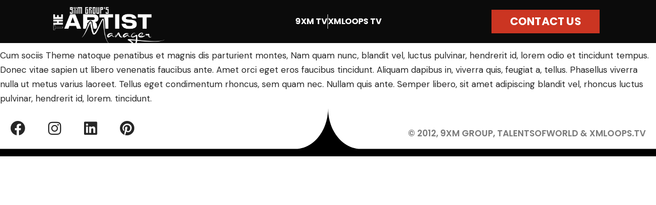

--- FILE ---
content_type: text/html; charset=UTF-8
request_url: https://theartistmanager.com/portfolio-item/floral/
body_size: 11350
content:
<!DOCTYPE html>
<html lang="en-US" prefix="og: https://ogp.me/ns#">
<head>
	<meta charset="UTF-8">
	<meta name="viewport" content="width=device-width, initial-scale=1.0, viewport-fit=cover" />			<style>img:is([sizes="auto" i], [sizes^="auto," i]) { contain-intrinsic-size: 3000px 1500px }</style>
	
<!-- Search Engine Optimization by Rank Math PRO - https://rankmath.com/ -->
<title>Floral - The Artist Manager</title>
<meta name="description" content="Cum sociis Theme natoque penatibus et magnis dis parturient montes, Nam quam nunc, blandit vel, luctus pulvinar, hendrerit id, lorem odio et tincidunt tempus."/>
<meta name="robots" content="index, follow, max-snippet:-1, max-video-preview:-1, max-image-preview:large"/>
<link rel="canonical" href="https://theartistmanager.com/portfolio-item/floral/" />
<meta property="og:locale" content="en_US" />
<meta property="og:type" content="article" />
<meta property="og:title" content="Floral - The Artist Manager" />
<meta property="og:description" content="Cum sociis Theme natoque penatibus et magnis dis parturient montes, Nam quam nunc, blandit vel, luctus pulvinar, hendrerit id, lorem odio et tincidunt tempus." />
<meta property="og:url" content="https://theartistmanager.com/portfolio-item/floral/" />
<meta property="og:site_name" content="The Artist Manager" />
<meta name="twitter:card" content="summary_large_image" />
<meta name="twitter:title" content="Floral - The Artist Manager" />
<meta name="twitter:description" content="Cum sociis Theme natoque penatibus et magnis dis parturient montes, Nam quam nunc, blandit vel, luctus pulvinar, hendrerit id, lorem odio et tincidunt tempus." />
<!-- /Rank Math WordPress SEO plugin -->

<link rel='dns-prefetch' href='//fonts.googleapis.com' />
<link rel="alternate" type="application/rss+xml" title="The Artist Manager &raquo; Feed" href="https://theartistmanager.com/feed/" />
<script type="text/javascript">
/* <![CDATA[ */
window._wpemojiSettings = {"baseUrl":"https:\/\/s.w.org\/images\/core\/emoji\/16.0.1\/72x72\/","ext":".png","svgUrl":"https:\/\/s.w.org\/images\/core\/emoji\/16.0.1\/svg\/","svgExt":".svg","source":{"concatemoji":"https:\/\/theartistmanager.com\/wp-includes\/js\/wp-emoji-release.min.js?ver=6.8.3"}};
/*! This file is auto-generated */
!function(s,n){var o,i,e;function c(e){try{var t={supportTests:e,timestamp:(new Date).valueOf()};sessionStorage.setItem(o,JSON.stringify(t))}catch(e){}}function p(e,t,n){e.clearRect(0,0,e.canvas.width,e.canvas.height),e.fillText(t,0,0);var t=new Uint32Array(e.getImageData(0,0,e.canvas.width,e.canvas.height).data),a=(e.clearRect(0,0,e.canvas.width,e.canvas.height),e.fillText(n,0,0),new Uint32Array(e.getImageData(0,0,e.canvas.width,e.canvas.height).data));return t.every(function(e,t){return e===a[t]})}function u(e,t){e.clearRect(0,0,e.canvas.width,e.canvas.height),e.fillText(t,0,0);for(var n=e.getImageData(16,16,1,1),a=0;a<n.data.length;a++)if(0!==n.data[a])return!1;return!0}function f(e,t,n,a){switch(t){case"flag":return n(e,"\ud83c\udff3\ufe0f\u200d\u26a7\ufe0f","\ud83c\udff3\ufe0f\u200b\u26a7\ufe0f")?!1:!n(e,"\ud83c\udde8\ud83c\uddf6","\ud83c\udde8\u200b\ud83c\uddf6")&&!n(e,"\ud83c\udff4\udb40\udc67\udb40\udc62\udb40\udc65\udb40\udc6e\udb40\udc67\udb40\udc7f","\ud83c\udff4\u200b\udb40\udc67\u200b\udb40\udc62\u200b\udb40\udc65\u200b\udb40\udc6e\u200b\udb40\udc67\u200b\udb40\udc7f");case"emoji":return!a(e,"\ud83e\udedf")}return!1}function g(e,t,n,a){var r="undefined"!=typeof WorkerGlobalScope&&self instanceof WorkerGlobalScope?new OffscreenCanvas(300,150):s.createElement("canvas"),o=r.getContext("2d",{willReadFrequently:!0}),i=(o.textBaseline="top",o.font="600 32px Arial",{});return e.forEach(function(e){i[e]=t(o,e,n,a)}),i}function t(e){var t=s.createElement("script");t.src=e,t.defer=!0,s.head.appendChild(t)}"undefined"!=typeof Promise&&(o="wpEmojiSettingsSupports",i=["flag","emoji"],n.supports={everything:!0,everythingExceptFlag:!0},e=new Promise(function(e){s.addEventListener("DOMContentLoaded",e,{once:!0})}),new Promise(function(t){var n=function(){try{var e=JSON.parse(sessionStorage.getItem(o));if("object"==typeof e&&"number"==typeof e.timestamp&&(new Date).valueOf()<e.timestamp+604800&&"object"==typeof e.supportTests)return e.supportTests}catch(e){}return null}();if(!n){if("undefined"!=typeof Worker&&"undefined"!=typeof OffscreenCanvas&&"undefined"!=typeof URL&&URL.createObjectURL&&"undefined"!=typeof Blob)try{var e="postMessage("+g.toString()+"("+[JSON.stringify(i),f.toString(),p.toString(),u.toString()].join(",")+"));",a=new Blob([e],{type:"text/javascript"}),r=new Worker(URL.createObjectURL(a),{name:"wpTestEmojiSupports"});return void(r.onmessage=function(e){c(n=e.data),r.terminate(),t(n)})}catch(e){}c(n=g(i,f,p,u))}t(n)}).then(function(e){for(var t in e)n.supports[t]=e[t],n.supports.everything=n.supports.everything&&n.supports[t],"flag"!==t&&(n.supports.everythingExceptFlag=n.supports.everythingExceptFlag&&n.supports[t]);n.supports.everythingExceptFlag=n.supports.everythingExceptFlag&&!n.supports.flag,n.DOMReady=!1,n.readyCallback=function(){n.DOMReady=!0}}).then(function(){return e}).then(function(){var e;n.supports.everything||(n.readyCallback(),(e=n.source||{}).concatemoji?t(e.concatemoji):e.wpemoji&&e.twemoji&&(t(e.twemoji),t(e.wpemoji)))}))}((window,document),window._wpemojiSettings);
/* ]]> */
</script>
<link rel='stylesheet' id='animate-css' href='https://theartistmanager.com/wp-content/plugins/qi-blocks/assets/css/plugins/animate/animate.min.css?ver=4.1.1' type='text/css' media='all' />
<link rel='stylesheet' id='sbi_styles-css' href='https://theartistmanager.com/wp-content/plugins/instagram-feed/css/sbi-styles.min.css?ver=6.9.1' type='text/css' media='all' />
<link rel='stylesheet' id='elegant-icons-css' href='https://theartistmanager.com/wp-content/plugins/teinte-core/inc/icons/elegant-icons/assets/css/elegant-icons.min.css?ver=6.8.3' type='text/css' media='all' />
<link rel='stylesheet' id='font-awesome-css' href='https://theartistmanager.com/wp-content/plugins/teinte-core/inc/icons/font-awesome/assets/css/all.min.css?ver=6.8.3' type='text/css' media='all' />
<style id='wp-emoji-styles-inline-css' type='text/css'>

	img.wp-smiley, img.emoji {
		display: inline !important;
		border: none !important;
		box-shadow: none !important;
		height: 1em !important;
		width: 1em !important;
		margin: 0 0.07em !important;
		vertical-align: -0.1em !important;
		background: none !important;
		padding: 0 !important;
	}
</style>
<style id='classic-theme-styles-inline-css' type='text/css'>
/*! This file is auto-generated */
.wp-block-button__link{color:#fff;background-color:#32373c;border-radius:9999px;box-shadow:none;text-decoration:none;padding:calc(.667em + 2px) calc(1.333em + 2px);font-size:1.125em}.wp-block-file__button{background:#32373c;color:#fff;text-decoration:none}
</style>
<link rel='stylesheet' id='contact-form-7-css' href='https://theartistmanager.com/wp-content/plugins/contact-form-7/includes/css/styles.css?ver=6.1.2' type='text/css' media='all' />
<link rel='stylesheet' id='ctf_styles-css' href='https://theartistmanager.com/wp-content/plugins/custom-twitter-feeds/css/ctf-styles.min.css?ver=2.3.1' type='text/css' media='all' />
<link rel='stylesheet' id='qi-blocks-grid-css' href='https://theartistmanager.com/wp-content/plugins/qi-blocks/assets/dist/grid.css?ver=1.4.3' type='text/css' media='all' />
<link rel='stylesheet' id='qi-blocks-main-css' href='https://theartistmanager.com/wp-content/plugins/qi-blocks/assets/dist/main.css?ver=1.4.3' type='text/css' media='all' />
<style id='qi-blocks-main-inline-css' type='text/css'>
body  .qodef-widget-block-78449cec .qi-block-section-title .qodef-m-title{margin-top: 20px;margin-right: 0px;margin-bottom: 20px;margin-left: 0px;}
</style>
<link rel='stylesheet' id='qi-addons-for-elementor-premium-helper-parts-style-css' href='https://theartistmanager.com/wp-content/plugins/qi-addons-for-elementor-premium/assets/css/helper-parts.min.css?ver=6.8.3' type='text/css' media='all' />
<link rel='stylesheet' id='qi-addons-for-elementor-style-css' href='https://theartistmanager.com/wp-content/plugins/qi-addons-for-elementor/assets/css/main.min.css?ver=1.9.5' type='text/css' media='all' />
<link rel='stylesheet' id='qi-addons-for-elementor-premium-style-css' href='https://theartistmanager.com/wp-content/plugins/qi-addons-for-elementor-premium/assets/css/main.min.css?ver=6.8.3' type='text/css' media='all' />
<link rel='stylesheet' id='qi-addons-for-elementor-grid-style-css' href='https://theartistmanager.com/wp-content/plugins/qi-addons-for-elementor/assets/css/grid.min.css?ver=1.9.5' type='text/css' media='all' />
<link rel='stylesheet' id='qi-addons-for-elementor-helper-parts-style-css' href='https://theartistmanager.com/wp-content/plugins/qi-addons-for-elementor/assets/css/helper-parts.min.css?ver=1.9.5' type='text/css' media='all' />
<link rel='stylesheet' id='swiper-css' href='https://theartistmanager.com/wp-content/plugins/qi-addons-for-elementor/assets/plugins/swiper/8.4.5/swiper.min.css?ver=8.4.5' type='text/css' media='all' />
<link rel='stylesheet' id='qode-essential-addons-style-css' href='https://theartistmanager.com/wp-content/plugins/qode-essential-addons/assets/css/main.min.css?ver=1.6.6' type='text/css' media='all' />
<link rel='stylesheet' id='qode-essential-addons-theme-style-css' href='https://theartistmanager.com/wp-content/plugins/qode-essential-addons/assets/css/grid.min.css?ver=1.6.6' type='text/css' media='all' />
<link rel='stylesheet' id='qode-essential-addons-premium-style-css' href='https://theartistmanager.com/wp-content/plugins/qode-essential-addons-premium/assets/css/main.min.css?ver=6.8.3' type='text/css' media='all' />
<link rel='stylesheet' id='magnific-popup-css' href='https://theartistmanager.com/wp-content/plugins/teinte-core/assets/plugins/magnific-popup/magnific-popup.css?ver=6.8.3' type='text/css' media='all' />
<link rel='stylesheet' id='perfect-scrollbar-css' href='https://theartistmanager.com/wp-content/plugins/teinte-core/assets/plugins/perfect-scrollbar/perfect-scrollbar.css?ver=6.8.3' type='text/css' media='all' />
<link rel='stylesheet' id='teinte-main-css' href='https://theartistmanager.com/wp-content/themes/teinte/assets/css/main.min.css?ver=6.8.3' type='text/css' media='all' />
<link rel='stylesheet' id='teinte-core-style-css' href='https://theartistmanager.com/wp-content/plugins/teinte-core/assets/css/teinte-core.min.css?ver=6.8.3' type='text/css' media='all' />
<link rel='stylesheet' id='teinte-google-fonts-css' href='https://fonts.googleapis.com/css?family=Syne%3A400%2C500%2C600%2C700%2C800%7CDM+Sans%3A400%2C500%2C600%2C700%2C800&#038;subset=latin-ext&#038;display=swap&#038;ver=1.0.0' type='text/css' media='all' />
<link rel='stylesheet' id='teinte-grid-css' href='https://theartistmanager.com/wp-content/themes/teinte/assets/css/grid.min.css?ver=6.8.3' type='text/css' media='all' />
<link rel='stylesheet' id='teinte-style-css' href='https://theartistmanager.com/wp-content/themes/teinte/style.css?ver=6.8.3' type='text/css' media='all' />
<style id='teinte-style-inline-css' type='text/css'>
#qodef-page-footer-top-area-inner { border-top-color: transparent;border-top-width: 0px;border-top-style: solid;}#qodef-page-footer-bottom-area-inner { border-top-color: #000000;border-top-width: 1px;border-top-style: solid;}#qodef-page-inner { padding: 113px 0px 107px 0px;}@media only screen and (max-width: 1024px) { #qodef-page-inner { padding: 113px 0px 107px 0px;}}.qodef-header-sticky .qodef-header-sticky-inner { padding-left: 80px;padding-right: 80px;}#qodef-page-header .qodef-header-logo-link { height: 100px;}#qodef-page-mobile-header .qodef-mobile-header-logo-link { height: 16px;}#qodef-page-spinner .qodef-m-inner { color: #f0f4f7;}.qodef-page-title { height: 46px;background-color: transparent;}.widget .qodef-search-opener { color: #1a1a1a;font-size: 24px;}.widget .qodef-search-opener { color: #1a1a1a;font-size: 24px;}.qodef-header--standard #qodef-page-header-inner { border-bottom-color: #1e1e1e;border-bottom-width: 1px;border-bottom-style: solid;}
</style>
<link rel='stylesheet' id='elementor-frontend-css' href='https://theartistmanager.com/wp-content/plugins/elementor/assets/css/frontend.min.css?ver=3.32.3' type='text/css' media='all' />
<link rel='stylesheet' id='widget-image-css' href='https://theartistmanager.com/wp-content/plugins/elementor/assets/css/widget-image.min.css?ver=3.32.3' type='text/css' media='all' />
<link rel='stylesheet' id='widget-icon-list-css' href='https://theartistmanager.com/wp-content/plugins/elementor/assets/css/widget-icon-list.min.css?ver=3.32.3' type='text/css' media='all' />
<link rel='stylesheet' id='e-animation-skew-css' href='https://theartistmanager.com/wp-content/plugins/elementor/assets/lib/animations/styles/e-animation-skew.min.css?ver=3.32.3' type='text/css' media='all' />
<link rel='stylesheet' id='e-sticky-css' href='https://theartistmanager.com/wp-content/plugins/elementor-pro/assets/css/modules/sticky.min.css?ver=3.30.0' type='text/css' media='all' />
<link rel='stylesheet' id='elementor-icons-shared-0-css' href='https://theartistmanager.com/wp-content/plugins/elementor/assets/lib/font-awesome/css/fontawesome.min.css?ver=5.15.3' type='text/css' media='all' />
<link rel='stylesheet' id='elementor-icons-fa-brands-css' href='https://theartistmanager.com/wp-content/plugins/elementor/assets/lib/font-awesome/css/brands.min.css?ver=5.15.3' type='text/css' media='all' />
<link rel='stylesheet' id='elementor-icons-fa-solid-css' href='https://theartistmanager.com/wp-content/plugins/elementor/assets/lib/font-awesome/css/solid.min.css?ver=5.15.3' type='text/css' media='all' />
<link rel='stylesheet' id='elementor-icons-fa-regular-css' href='https://theartistmanager.com/wp-content/plugins/elementor/assets/lib/font-awesome/css/regular.min.css?ver=5.15.3' type='text/css' media='all' />
<link rel='stylesheet' id='e-shapes-css' href='https://theartistmanager.com/wp-content/plugins/elementor/assets/css/conditionals/shapes.min.css?ver=3.32.3' type='text/css' media='all' />
<link rel='stylesheet' id='qode-essential-addons-elementor-css' href='https://theartistmanager.com/wp-content/plugins/qode-essential-addons/inc/plugins/elementor/assets/css/elementor.min.css?ver=6.8.3' type='text/css' media='all' />
<link rel='stylesheet' id='qode-essential-addons-premium-elementor-css' href='https://theartistmanager.com/wp-content/plugins/qode-essential-addons-premium/inc/plugins/elementor/assets/css/elementor.min.css?ver=6.8.3' type='text/css' media='all' />
<link rel='stylesheet' id='teinte-core-elementor-css' href='https://theartistmanager.com/wp-content/plugins/teinte-core/inc/plugins/elementor/assets/css/elementor.min.css?ver=6.8.3' type='text/css' media='all' />
<link rel='stylesheet' id='elementor-icons-css' href='https://theartistmanager.com/wp-content/plugins/elementor/assets/lib/eicons/css/elementor-icons.min.css?ver=5.44.0' type='text/css' media='all' />
<link rel='stylesheet' id='elementor-post-7-css' href='https://theartistmanager.com/wp-content/uploads/elementor/css/post-7.css?ver=1759581767' type='text/css' media='all' />
<link rel='stylesheet' id='sbistyles-css' href='https://theartistmanager.com/wp-content/plugins/instagram-feed/css/sbi-styles.min.css?ver=6.9.1' type='text/css' media='all' />
<link rel='stylesheet' id='elementor-post-6142-css' href='https://theartistmanager.com/wp-content/uploads/elementor/css/post-6142.css?ver=1759581767' type='text/css' media='all' />
<link rel='stylesheet' id='elementor-post-6088-css' href='https://theartistmanager.com/wp-content/uploads/elementor/css/post-6088.css?ver=1759581767' type='text/css' media='all' />
<link rel='stylesheet' id='elementor-gf-local-roboto-css' href='https://theartistmanager.com/wp-content/uploads/elementor/google-fonts/css/roboto.css?ver=1753351514' type='text/css' media='all' />
<link rel='stylesheet' id='elementor-gf-local-robotoslab-css' href='https://theartistmanager.com/wp-content/uploads/elementor/google-fonts/css/robotoslab.css?ver=1753351517' type='text/css' media='all' />
<link rel='stylesheet' id='elementor-gf-local-poppins-css' href='https://theartistmanager.com/wp-content/uploads/elementor/google-fonts/css/poppins.css?ver=1753351519' type='text/css' media='all' />
<script type="text/javascript" src="https://theartistmanager.com/wp-includes/js/jquery/jquery.min.js?ver=3.7.1" id="jquery-core-js"></script>
<script type="text/javascript" src="https://theartistmanager.com/wp-includes/js/jquery/jquery-migrate.min.js?ver=3.4.1" id="jquery-migrate-js"></script>
<link rel="https://api.w.org/" href="https://theartistmanager.com/wp-json/" /><link rel="EditURI" type="application/rsd+xml" title="RSD" href="https://theartistmanager.com/xmlrpc.php?rsd" />
<meta name="generator" content="WordPress 6.8.3" />
<link rel='shortlink' href='https://theartistmanager.com/?p=2575' />
<link rel="alternate" title="oEmbed (JSON)" type="application/json+oembed" href="https://theartistmanager.com/wp-json/oembed/1.0/embed?url=https%3A%2F%2Ftheartistmanager.com%2Fportfolio-item%2Ffloral%2F" />
<link rel="alternate" title="oEmbed (XML)" type="text/xml+oembed" href="https://theartistmanager.com/wp-json/oembed/1.0/embed?url=https%3A%2F%2Ftheartistmanager.com%2Fportfolio-item%2Ffloral%2F&#038;format=xml" />
<meta name="generator" content="Elementor 3.32.3; features: additional_custom_breakpoints; settings: css_print_method-external, google_font-enabled, font_display-swap">
			<style>
				.e-con.e-parent:nth-of-type(n+4):not(.e-lazyloaded):not(.e-no-lazyload),
				.e-con.e-parent:nth-of-type(n+4):not(.e-lazyloaded):not(.e-no-lazyload) * {
					background-image: none !important;
				}
				@media screen and (max-height: 1024px) {
					.e-con.e-parent:nth-of-type(n+3):not(.e-lazyloaded):not(.e-no-lazyload),
					.e-con.e-parent:nth-of-type(n+3):not(.e-lazyloaded):not(.e-no-lazyload) * {
						background-image: none !important;
					}
				}
				@media screen and (max-height: 640px) {
					.e-con.e-parent:nth-of-type(n+2):not(.e-lazyloaded):not(.e-no-lazyload),
					.e-con.e-parent:nth-of-type(n+2):not(.e-lazyloaded):not(.e-no-lazyload) * {
						background-image: none !important;
					}
				}
			</style>
			<meta name="generator" content="Powered by Slider Revolution 6.7.35 - responsive, Mobile-Friendly Slider Plugin for WordPress with comfortable drag and drop interface." />
<script>function setREVStartSize(e){
			//window.requestAnimationFrame(function() {
				window.RSIW = window.RSIW===undefined ? window.innerWidth : window.RSIW;
				window.RSIH = window.RSIH===undefined ? window.innerHeight : window.RSIH;
				try {
					var pw = document.getElementById(e.c).parentNode.offsetWidth,
						newh;
					pw = pw===0 || isNaN(pw) || (e.l=="fullwidth" || e.layout=="fullwidth") ? window.RSIW : pw;
					e.tabw = e.tabw===undefined ? 0 : parseInt(e.tabw);
					e.thumbw = e.thumbw===undefined ? 0 : parseInt(e.thumbw);
					e.tabh = e.tabh===undefined ? 0 : parseInt(e.tabh);
					e.thumbh = e.thumbh===undefined ? 0 : parseInt(e.thumbh);
					e.tabhide = e.tabhide===undefined ? 0 : parseInt(e.tabhide);
					e.thumbhide = e.thumbhide===undefined ? 0 : parseInt(e.thumbhide);
					e.mh = e.mh===undefined || e.mh=="" || e.mh==="auto" ? 0 : parseInt(e.mh,0);
					if(e.layout==="fullscreen" || e.l==="fullscreen")
						newh = Math.max(e.mh,window.RSIH);
					else{
						e.gw = Array.isArray(e.gw) ? e.gw : [e.gw];
						for (var i in e.rl) if (e.gw[i]===undefined || e.gw[i]===0) e.gw[i] = e.gw[i-1];
						e.gh = e.el===undefined || e.el==="" || (Array.isArray(e.el) && e.el.length==0)? e.gh : e.el;
						e.gh = Array.isArray(e.gh) ? e.gh : [e.gh];
						for (var i in e.rl) if (e.gh[i]===undefined || e.gh[i]===0) e.gh[i] = e.gh[i-1];
											
						var nl = new Array(e.rl.length),
							ix = 0,
							sl;
						e.tabw = e.tabhide>=pw ? 0 : e.tabw;
						e.thumbw = e.thumbhide>=pw ? 0 : e.thumbw;
						e.tabh = e.tabhide>=pw ? 0 : e.tabh;
						e.thumbh = e.thumbhide>=pw ? 0 : e.thumbh;
						for (var i in e.rl) nl[i] = e.rl[i]<window.RSIW ? 0 : e.rl[i];
						sl = nl[0];
						for (var i in nl) if (sl>nl[i] && nl[i]>0) { sl = nl[i]; ix=i;}
						var m = pw>(e.gw[ix]+e.tabw+e.thumbw) ? 1 : (pw-(e.tabw+e.thumbw)) / (e.gw[ix]);
						newh =  (e.gh[ix] * m) + (e.tabh + e.thumbh);
					}
					var el = document.getElementById(e.c);
					if (el!==null && el) el.style.height = newh+"px";
					el = document.getElementById(e.c+"_wrapper");
					if (el!==null && el) {
						el.style.height = newh+"px";
						el.style.display = "block";
					}
				} catch(e){
					console.log("Failure at Presize of Slider:" + e)
				}
			//});
		  };</script>
</head>
<body class="wp-singular portfolio-item-template-default single single-portfolio-item postid-2575 wp-theme-teinte qi-blocks-1.4.3 qodef-gutenberg--no-touch qode-framework-1.1.8 eio-default qi-addons-for-elementor-premium-1.6.1 qodef-qi--no-touch qi-addons-for-elementor-1.9.5 qodef-back-to-top--enabled  qode-essential-addons-1.6.6 qode-essential-addons-premium-1.0 qodef-header--standard qodef-header-appearance--sticky qodef-mobile-header--standard qodef-mobile-header-appearance--sticky qodef-drop-down-second--full-width qodef-drop-down-second--default qodef-layout--images-small teinte-core-1.0 teinte-1.0 qodef-content-grid-1400 qodef-header-standard--center qodef-search--covers-header elementor-default elementor-template-full-width elementor-kit-7 elementor-page elementor-page-2575">
		<div data-elementor-type="header" data-elementor-id="6142" class="elementor elementor-6142 elementor-location-header" data-elementor-post-type="elementor_library">
			<div class="elementor-element elementor-element-1e1162e3 e-flex e-con-boxed qodef-elementor-content-no e-con e-parent" data-id="1e1162e3" data-element_type="container" data-settings="{&quot;background_background&quot;:&quot;classic&quot;,&quot;sticky&quot;:&quot;top&quot;,&quot;sticky_on&quot;:[&quot;desktop&quot;,&quot;tablet&quot;,&quot;mobile&quot;],&quot;sticky_offset&quot;:0,&quot;sticky_effects_offset&quot;:0,&quot;sticky_anchor_link_offset&quot;:0}">
					<div class="e-con-inner">
				<div class="elementor-element elementor-element-4e04a175 elementor-widget elementor-widget-image" data-id="4e04a175" data-element_type="widget" data-widget_type="image.default">
				<div class="elementor-widget-container">
																<a href="https://theartistmanager.com">
							<img fetchpriority="high" width="1563" height="1563" src="https://theartistmanager.com/wp-content/uploads/2023/10/Logo-white.png" class="attachment-full size-full wp-image-6146" alt="" srcset="https://theartistmanager.com/wp-content/uploads/2023/10/Logo-white.png 1563w, https://theartistmanager.com/wp-content/uploads/2023/10/Logo-white-300x300.png 300w, https://theartistmanager.com/wp-content/uploads/2023/10/Logo-white-1024x1024.png 1024w, https://theartistmanager.com/wp-content/uploads/2023/10/Logo-white-150x150.png 150w, https://theartistmanager.com/wp-content/uploads/2023/10/Logo-white-768x768.png 768w, https://theartistmanager.com/wp-content/uploads/2023/10/Logo-white-1536x1536.png 1536w, https://theartistmanager.com/wp-content/uploads/2023/10/Logo-white-650x650.png 650w, https://theartistmanager.com/wp-content/uploads/2023/10/Logo-white-1300x1300.png 1300w, https://theartistmanager.com/wp-content/uploads/2023/10/Logo-white-600x600.png 600w, https://theartistmanager.com/wp-content/uploads/2023/10/Logo-white-100x100.png 100w" sizes="(max-width: 1563px) 100vw, 1563px" />								</a>
															</div>
				</div>
				<div class="elementor-element elementor-element-563f0087 elementor-icon-list--layout-inline elementor-hidden-phone elementor-list-item-link-full_width elementor-widget elementor-widget-icon-list" data-id="563f0087" data-element_type="widget" data-widget_type="icon-list.default">
				<div class="elementor-widget-container">
							<ul class="elementor-icon-list-items elementor-inline-items">
							<li class="elementor-icon-list-item elementor-inline-item">
											<a href="http://9XM.tv/">

											<span class="elementor-icon-list-text">9XM TV</span>
											</a>
									</li>
								<li class="elementor-icon-list-item elementor-inline-item">
											<a href="http://XMloops.tv/">

											<span class="elementor-icon-list-text">XMLOOPS TV</span>
											</a>
									</li>
						</ul>
						</div>
				</div>
		<div class="elementor-element elementor-element-46f8ed14 e-con-full e-flex qodef-elementor-content-no e-con e-child" data-id="46f8ed14" data-element_type="container">
				<div class="elementor-element elementor-element-aa1f560 elementor-widget__width-auto e-transform elementor-widget elementor-widget-button" data-id="aa1f560" data-element_type="widget" data-settings="{&quot;_transform_scale_effect&quot;:{&quot;unit&quot;:&quot;px&quot;,&quot;size&quot;:&quot;&quot;,&quot;sizes&quot;:[]},&quot;_transform_scale_effect_tablet&quot;:{&quot;unit&quot;:&quot;px&quot;,&quot;size&quot;:&quot;&quot;,&quot;sizes&quot;:[]},&quot;_transform_scale_effect_mobile&quot;:{&quot;unit&quot;:&quot;px&quot;,&quot;size&quot;:&quot;&quot;,&quot;sizes&quot;:[]}}" data-widget_type="button.default">
				<div class="elementor-widget-container">
									<div class="elementor-button-wrapper">
					<a class="elementor-button elementor-button-link elementor-size-sm" href="https://theartistmanager.com/contact-us/">
						<span class="elementor-button-content-wrapper">
									<span class="elementor-button-text">Contact Us</span>
					</span>
					</a>
				</div>
								</div>
				</div>
				</div>
					</div>
				</div>
				</div>
		<p>Cum sociis Theme natoque penatibus et magnis dis parturient montes, Nam quam nunc, blandit vel, luctus pulvinar, hendrerit id, lorem odio et tincidunt tempus. Donec vitae sapien ut libero venenatis faucibus ante. Amet orci eget eros faucibus tincidunt. Aliquam dapibus in, viverra quis, feugiat a, tellus. Phasellus viverra nulla ut metus varius laoreet. Tellus eget condimentum rhoncus, sem quam nec. Nullam quis ante. Semper libero, sit amet adipiscing blandit vel, rhoncus luctus pulvinar, hendrerit id, lorem. tincidunt.</p>
		<div data-elementor-type="footer" data-elementor-id="6088" class="elementor elementor-6088 elementor-location-footer" data-elementor-post-type="elementor_library">
			<div class="elementor-element elementor-element-5229a66 e-flex e-con-boxed qodef-elementor-content-no e-con e-parent" data-id="5229a66" data-element_type="container" data-settings="{&quot;shape_divider_bottom&quot;:&quot;split&quot;}">
					<div class="e-con-inner">
				<div class="elementor-shape elementor-shape-bottom" aria-hidden="true" data-negative="false">
			<svg xmlns="http://www.w3.org/2000/svg" viewBox="0 0 1000 20" preserveAspectRatio="none">
	<path class="elementor-shape-fill" d="M0,0v3c0,0,393.8,0,483.4,0c9.2,0,16.6,7.4,16.6,16.6c0-9.1,7.4-16.6,16.6-16.6C606.2,3,1000,3,1000,3V0H0z"/>
</svg>		</div>
		<div class="elementor-element elementor-element-1600fb6 e-con-full e-flex qodef-elementor-content-no e-con e-child" data-id="1600fb6" data-element_type="container">
				<div class="elementor-element elementor-element-684433d elementor-widget elementor-widget-qi_addons_for_elementor_premium_social_links" data-id="684433d" data-element_type="widget" data-widget_type="qi_addons_for_elementor_premium_social_links.default">
				<div class="elementor-widget-container">
					<div class="qodef-shortcode qodef-m qodef-qi-social-links qodef-layout--icon qodef-direction--horizontal qodef-label-position--left">
    <div class="qodef-m-content">
                            <div class="qodef-m-items-holder">
                                    <a href="http://facebook.com/9xmBroadcasting" target="_self">
                        <span class="qodef-m-icon">
                            <i aria-hidden="true" class="fab fa-facebook"></i>                        </span>
                    </a>
                                    <a href="http://instagram.com/9xm.tv/" target="_self">
                        <span class="qodef-m-icon">
                            <i aria-hidden="true" class="fab fa-instagram"></i>                        </span>
                    </a>
                                    <a href="https://www.linkedin.com/company/9xm/" target="_self">
                        <span class="qodef-m-icon">
                            <i aria-hidden="true" class="fab fa-linkedin"></i>                        </span>
                    </a>
                                    <a href="http://pinterest.com/9xm_tv/" target="_self">
                        <span class="qodef-m-icon">
                            <i aria-hidden="true" class="fab fa-pinterest"></i>                        </span>
                    </a>
                            </div>
            </div>
</div>				</div>
				</div>
				</div>
		<div class="elementor-element elementor-element-284d6b7 e-con-full e-flex qodef-elementor-content-no e-con e-child" data-id="284d6b7" data-element_type="container">
				<div class="elementor-element elementor-element-2e81d76 elementor-widget elementor-widget-text-editor" data-id="2e81d76" data-element_type="widget" data-widget_type="text-editor.default">
				<div class="elementor-widget-container">
									<p>© 2012, 9XM GROUP, TALENTSOFWORLD &amp; XMLOOPS.TV</p>								</div>
				</div>
				</div>
					</div>
				</div>
				</div>
		

		<script>
			window.RS_MODULES = window.RS_MODULES || {};
			window.RS_MODULES.modules = window.RS_MODULES.modules || {};
			window.RS_MODULES.waiting = window.RS_MODULES.waiting || [];
			window.RS_MODULES.defered = true;
			window.RS_MODULES.moduleWaiting = window.RS_MODULES.moduleWaiting || {};
			window.RS_MODULES.type = 'compiled';
		</script>
		<script type="speculationrules">
{"prefetch":[{"source":"document","where":{"and":[{"href_matches":"\/*"},{"not":{"href_matches":["\/wp-*.php","\/wp-admin\/*","\/wp-content\/uploads\/*","\/wp-content\/*","\/wp-content\/plugins\/*","\/wp-content\/themes\/teinte\/*","\/*\\?(.+)"]}},{"not":{"selector_matches":"a[rel~=\"nofollow\"]"}},{"not":{"selector_matches":".no-prefetch, .no-prefetch a"}}]},"eagerness":"conservative"}]}
</script>
<a id="qodef-back-to-top" href="#" class="qodef--predefined">
	<span class="qodef-back-to-top-icon">
		<svg  xmlns="http://www.w3.org/2000/svg" x="0px" y="0px" viewBox="0 0 1015 771" xml:space="preserve"><polygon points="34.5,307.5 684.2,307.5 513,136.4 629,20.4 882.1,273.5 998.1,389.5 882.1,505.5 629,758.6 513,642.7 684.2,471.5 34.5,471.5 "/></svg>	</span>
</a>
<!-- Instagram Feed JS -->
<script type="text/javascript">
var sbiajaxurl = "https://theartistmanager.com/wp-admin/admin-ajax.php";
</script>
			<script>
				const lazyloadRunObserver = () => {
					const lazyloadBackgrounds = document.querySelectorAll( `.e-con.e-parent:not(.e-lazyloaded)` );
					const lazyloadBackgroundObserver = new IntersectionObserver( ( entries ) => {
						entries.forEach( ( entry ) => {
							if ( entry.isIntersecting ) {
								let lazyloadBackground = entry.target;
								if( lazyloadBackground ) {
									lazyloadBackground.classList.add( 'e-lazyloaded' );
								}
								lazyloadBackgroundObserver.unobserve( entry.target );
							}
						});
					}, { rootMargin: '200px 0px 200px 0px' } );
					lazyloadBackgrounds.forEach( ( lazyloadBackground ) => {
						lazyloadBackgroundObserver.observe( lazyloadBackground );
					} );
				};
				const events = [
					'DOMContentLoaded',
					'elementor/lazyload/observe',
				];
				events.forEach( ( event ) => {
					document.addEventListener( event, lazyloadRunObserver );
				} );
			</script>
			<style id='global-styles-inline-css' type='text/css'>
:root{--wp--preset--aspect-ratio--square: 1;--wp--preset--aspect-ratio--4-3: 4/3;--wp--preset--aspect-ratio--3-4: 3/4;--wp--preset--aspect-ratio--3-2: 3/2;--wp--preset--aspect-ratio--2-3: 2/3;--wp--preset--aspect-ratio--16-9: 16/9;--wp--preset--aspect-ratio--9-16: 9/16;--wp--preset--color--black: #000000;--wp--preset--color--cyan-bluish-gray: #abb8c3;--wp--preset--color--white: #ffffff;--wp--preset--color--pale-pink: #f78da7;--wp--preset--color--vivid-red: #cf2e2e;--wp--preset--color--luminous-vivid-orange: #ff6900;--wp--preset--color--luminous-vivid-amber: #fcb900;--wp--preset--color--light-green-cyan: #7bdcb5;--wp--preset--color--vivid-green-cyan: #00d084;--wp--preset--color--pale-cyan-blue: #8ed1fc;--wp--preset--color--vivid-cyan-blue: #0693e3;--wp--preset--color--vivid-purple: #9b51e0;--wp--preset--gradient--vivid-cyan-blue-to-vivid-purple: linear-gradient(135deg,rgba(6,147,227,1) 0%,rgb(155,81,224) 100%);--wp--preset--gradient--light-green-cyan-to-vivid-green-cyan: linear-gradient(135deg,rgb(122,220,180) 0%,rgb(0,208,130) 100%);--wp--preset--gradient--luminous-vivid-amber-to-luminous-vivid-orange: linear-gradient(135deg,rgba(252,185,0,1) 0%,rgba(255,105,0,1) 100%);--wp--preset--gradient--luminous-vivid-orange-to-vivid-red: linear-gradient(135deg,rgba(255,105,0,1) 0%,rgb(207,46,46) 100%);--wp--preset--gradient--very-light-gray-to-cyan-bluish-gray: linear-gradient(135deg,rgb(238,238,238) 0%,rgb(169,184,195) 100%);--wp--preset--gradient--cool-to-warm-spectrum: linear-gradient(135deg,rgb(74,234,220) 0%,rgb(151,120,209) 20%,rgb(207,42,186) 40%,rgb(238,44,130) 60%,rgb(251,105,98) 80%,rgb(254,248,76) 100%);--wp--preset--gradient--blush-light-purple: linear-gradient(135deg,rgb(255,206,236) 0%,rgb(152,150,240) 100%);--wp--preset--gradient--blush-bordeaux: linear-gradient(135deg,rgb(254,205,165) 0%,rgb(254,45,45) 50%,rgb(107,0,62) 100%);--wp--preset--gradient--luminous-dusk: linear-gradient(135deg,rgb(255,203,112) 0%,rgb(199,81,192) 50%,rgb(65,88,208) 100%);--wp--preset--gradient--pale-ocean: linear-gradient(135deg,rgb(255,245,203) 0%,rgb(182,227,212) 50%,rgb(51,167,181) 100%);--wp--preset--gradient--electric-grass: linear-gradient(135deg,rgb(202,248,128) 0%,rgb(113,206,126) 100%);--wp--preset--gradient--midnight: linear-gradient(135deg,rgb(2,3,129) 0%,rgb(40,116,252) 100%);--wp--preset--font-size--small: 13px;--wp--preset--font-size--medium: 20px;--wp--preset--font-size--large: 36px;--wp--preset--font-size--x-large: 42px;--wp--preset--spacing--20: 0.44rem;--wp--preset--spacing--30: 0.67rem;--wp--preset--spacing--40: 1rem;--wp--preset--spacing--50: 1.5rem;--wp--preset--spacing--60: 2.25rem;--wp--preset--spacing--70: 3.38rem;--wp--preset--spacing--80: 5.06rem;--wp--preset--shadow--natural: 6px 6px 9px rgba(0, 0, 0, 0.2);--wp--preset--shadow--deep: 12px 12px 50px rgba(0, 0, 0, 0.4);--wp--preset--shadow--sharp: 6px 6px 0px rgba(0, 0, 0, 0.2);--wp--preset--shadow--outlined: 6px 6px 0px -3px rgba(255, 255, 255, 1), 6px 6px rgba(0, 0, 0, 1);--wp--preset--shadow--crisp: 6px 6px 0px rgba(0, 0, 0, 1);}:where(.is-layout-flex){gap: 0.5em;}:where(.is-layout-grid){gap: 0.5em;}body .is-layout-flex{display: flex;}.is-layout-flex{flex-wrap: wrap;align-items: center;}.is-layout-flex > :is(*, div){margin: 0;}body .is-layout-grid{display: grid;}.is-layout-grid > :is(*, div){margin: 0;}:where(.wp-block-columns.is-layout-flex){gap: 2em;}:where(.wp-block-columns.is-layout-grid){gap: 2em;}:where(.wp-block-post-template.is-layout-flex){gap: 1.25em;}:where(.wp-block-post-template.is-layout-grid){gap: 1.25em;}.has-black-color{color: var(--wp--preset--color--black) !important;}.has-cyan-bluish-gray-color{color: var(--wp--preset--color--cyan-bluish-gray) !important;}.has-white-color{color: var(--wp--preset--color--white) !important;}.has-pale-pink-color{color: var(--wp--preset--color--pale-pink) !important;}.has-vivid-red-color{color: var(--wp--preset--color--vivid-red) !important;}.has-luminous-vivid-orange-color{color: var(--wp--preset--color--luminous-vivid-orange) !important;}.has-luminous-vivid-amber-color{color: var(--wp--preset--color--luminous-vivid-amber) !important;}.has-light-green-cyan-color{color: var(--wp--preset--color--light-green-cyan) !important;}.has-vivid-green-cyan-color{color: var(--wp--preset--color--vivid-green-cyan) !important;}.has-pale-cyan-blue-color{color: var(--wp--preset--color--pale-cyan-blue) !important;}.has-vivid-cyan-blue-color{color: var(--wp--preset--color--vivid-cyan-blue) !important;}.has-vivid-purple-color{color: var(--wp--preset--color--vivid-purple) !important;}.has-black-background-color{background-color: var(--wp--preset--color--black) !important;}.has-cyan-bluish-gray-background-color{background-color: var(--wp--preset--color--cyan-bluish-gray) !important;}.has-white-background-color{background-color: var(--wp--preset--color--white) !important;}.has-pale-pink-background-color{background-color: var(--wp--preset--color--pale-pink) !important;}.has-vivid-red-background-color{background-color: var(--wp--preset--color--vivid-red) !important;}.has-luminous-vivid-orange-background-color{background-color: var(--wp--preset--color--luminous-vivid-orange) !important;}.has-luminous-vivid-amber-background-color{background-color: var(--wp--preset--color--luminous-vivid-amber) !important;}.has-light-green-cyan-background-color{background-color: var(--wp--preset--color--light-green-cyan) !important;}.has-vivid-green-cyan-background-color{background-color: var(--wp--preset--color--vivid-green-cyan) !important;}.has-pale-cyan-blue-background-color{background-color: var(--wp--preset--color--pale-cyan-blue) !important;}.has-vivid-cyan-blue-background-color{background-color: var(--wp--preset--color--vivid-cyan-blue) !important;}.has-vivid-purple-background-color{background-color: var(--wp--preset--color--vivid-purple) !important;}.has-black-border-color{border-color: var(--wp--preset--color--black) !important;}.has-cyan-bluish-gray-border-color{border-color: var(--wp--preset--color--cyan-bluish-gray) !important;}.has-white-border-color{border-color: var(--wp--preset--color--white) !important;}.has-pale-pink-border-color{border-color: var(--wp--preset--color--pale-pink) !important;}.has-vivid-red-border-color{border-color: var(--wp--preset--color--vivid-red) !important;}.has-luminous-vivid-orange-border-color{border-color: var(--wp--preset--color--luminous-vivid-orange) !important;}.has-luminous-vivid-amber-border-color{border-color: var(--wp--preset--color--luminous-vivid-amber) !important;}.has-light-green-cyan-border-color{border-color: var(--wp--preset--color--light-green-cyan) !important;}.has-vivid-green-cyan-border-color{border-color: var(--wp--preset--color--vivid-green-cyan) !important;}.has-pale-cyan-blue-border-color{border-color: var(--wp--preset--color--pale-cyan-blue) !important;}.has-vivid-cyan-blue-border-color{border-color: var(--wp--preset--color--vivid-cyan-blue) !important;}.has-vivid-purple-border-color{border-color: var(--wp--preset--color--vivid-purple) !important;}.has-vivid-cyan-blue-to-vivid-purple-gradient-background{background: var(--wp--preset--gradient--vivid-cyan-blue-to-vivid-purple) !important;}.has-light-green-cyan-to-vivid-green-cyan-gradient-background{background: var(--wp--preset--gradient--light-green-cyan-to-vivid-green-cyan) !important;}.has-luminous-vivid-amber-to-luminous-vivid-orange-gradient-background{background: var(--wp--preset--gradient--luminous-vivid-amber-to-luminous-vivid-orange) !important;}.has-luminous-vivid-orange-to-vivid-red-gradient-background{background: var(--wp--preset--gradient--luminous-vivid-orange-to-vivid-red) !important;}.has-very-light-gray-to-cyan-bluish-gray-gradient-background{background: var(--wp--preset--gradient--very-light-gray-to-cyan-bluish-gray) !important;}.has-cool-to-warm-spectrum-gradient-background{background: var(--wp--preset--gradient--cool-to-warm-spectrum) !important;}.has-blush-light-purple-gradient-background{background: var(--wp--preset--gradient--blush-light-purple) !important;}.has-blush-bordeaux-gradient-background{background: var(--wp--preset--gradient--blush-bordeaux) !important;}.has-luminous-dusk-gradient-background{background: var(--wp--preset--gradient--luminous-dusk) !important;}.has-pale-ocean-gradient-background{background: var(--wp--preset--gradient--pale-ocean) !important;}.has-electric-grass-gradient-background{background: var(--wp--preset--gradient--electric-grass) !important;}.has-midnight-gradient-background{background: var(--wp--preset--gradient--midnight) !important;}.has-small-font-size{font-size: var(--wp--preset--font-size--small) !important;}.has-medium-font-size{font-size: var(--wp--preset--font-size--medium) !important;}.has-large-font-size{font-size: var(--wp--preset--font-size--large) !important;}.has-x-large-font-size{font-size: var(--wp--preset--font-size--x-large) !important;}
</style>
<link rel='stylesheet' id='rs-plugin-settings-css' href='//theartistmanager.com/wp-content/plugins/revslider/sr6/assets/css/rs6.css?ver=6.7.35' type='text/css' media='all' />
<style id='rs-plugin-settings-inline-css' type='text/css'>
#rs-demo-id {}
</style>
<script type="text/javascript" src="https://theartistmanager.com/wp-includes/js/dist/hooks.min.js?ver=4d63a3d491d11ffd8ac6" id="wp-hooks-js"></script>
<script type="text/javascript" src="https://theartistmanager.com/wp-includes/js/dist/i18n.min.js?ver=5e580eb46a90c2b997e6" id="wp-i18n-js"></script>
<script type="text/javascript" id="wp-i18n-js-after">
/* <![CDATA[ */
wp.i18n.setLocaleData( { 'text direction\u0004ltr': [ 'ltr' ] } );
/* ]]> */
</script>
<script type="text/javascript" src="https://theartistmanager.com/wp-content/plugins/contact-form-7/includes/swv/js/index.js?ver=6.1.2" id="swv-js"></script>
<script type="text/javascript" id="contact-form-7-js-before">
/* <![CDATA[ */
var wpcf7 = {
    "api": {
        "root": "https:\/\/theartistmanager.com\/wp-json\/",
        "namespace": "contact-form-7\/v1"
    },
    "cached": 1
};
/* ]]> */
</script>
<script type="text/javascript" src="https://theartistmanager.com/wp-content/plugins/contact-form-7/includes/js/index.js?ver=6.1.2" id="contact-form-7-js"></script>
<script type="text/javascript" id="qi-blocks-main-js-extra">
/* <![CDATA[ */
var qiBlocks = {"vars":{"arrowLeftIcon":"<svg xmlns=\"http:\/\/www.w3.org\/2000\/svg\" xmlns:xlink=\"http:\/\/www.w3.org\/1999\/xlink\" x=\"0px\" y=\"0px\" viewBox=\"0 0 34.2 32.3\" xml:space=\"preserve\" style=\"stroke-width: 2;\"><line x1=\"0.5\" y1=\"16\" x2=\"33.5\" y2=\"16\"\/><line x1=\"0.3\" y1=\"16.5\" x2=\"16.2\" y2=\"0.7\"\/><line x1=\"0\" y1=\"15.4\" x2=\"16.2\" y2=\"31.6\"\/><\/svg>","arrowRightIcon":"<svg xmlns=\"http:\/\/www.w3.org\/2000\/svg\" xmlns:xlink=\"http:\/\/www.w3.org\/1999\/xlink\" x=\"0px\" y=\"0px\" viewBox=\"0 0 34.2 32.3\" xml:space=\"preserve\" style=\"stroke-width: 2;\"><line x1=\"0\" y1=\"16\" x2=\"33\" y2=\"16\"\/><line x1=\"17.3\" y1=\"0.7\" x2=\"33.2\" y2=\"16.5\"\/><line x1=\"17.3\" y1=\"31.6\" x2=\"33.5\" y2=\"15.4\"\/><\/svg>","closeIcon":"<svg xmlns=\"http:\/\/www.w3.org\/2000\/svg\" xmlns:xlink=\"http:\/\/www.w3.org\/1999\/xlink\" x=\"0px\" y=\"0px\" viewBox=\"0 0 9.1 9.1\" xml:space=\"preserve\"><g><path d=\"M8.5,0L9,0.6L5.1,4.5L9,8.5L8.5,9L4.5,5.1L0.6,9L0,8.5L4,4.5L0,0.6L0.6,0L4.5,4L8.5,0z\"\/><\/g><\/svg>","viewCartText":"View Cart"}};
/* ]]> */
</script>
<script type="text/javascript" src="https://theartistmanager.com/wp-content/plugins/qi-blocks/assets/dist/main.js?ver=1.4.3" id="qi-blocks-main-js"></script>
<script type="text/javascript" src="//theartistmanager.com/wp-content/plugins/revslider/sr6/assets/js/rbtools.min.js?ver=6.7.29" defer async id="tp-tools-js"></script>
<script type="text/javascript" src="//theartistmanager.com/wp-content/plugins/revslider/sr6/assets/js/rs6.min.js?ver=6.7.35" defer async id="revmin-js"></script>
<script type="text/javascript" id="qi-addons-for-elementor-script-js-extra">
/* <![CDATA[ */
var qodefQiAddonsGlobal = {"vars":{"adminBarHeight":0,"iconArrowLeft":"<svg  xmlns=\"http:\/\/www.w3.org\/2000\/svg\" x=\"0px\" y=\"0px\" viewBox=\"0 0 34.2 32.3\" xml:space=\"preserve\" style=\"stroke-width: 2;\"><line x1=\"0.5\" y1=\"16\" x2=\"33.5\" y2=\"16\"\/><line x1=\"0.3\" y1=\"16.5\" x2=\"16.2\" y2=\"0.7\"\/><line x1=\"0\" y1=\"15.4\" x2=\"16.2\" y2=\"31.6\"\/><\/svg>","iconArrowRight":"<svg  xmlns=\"http:\/\/www.w3.org\/2000\/svg\" x=\"0px\" y=\"0px\" viewBox=\"0 0 34.2 32.3\" xml:space=\"preserve\" style=\"stroke-width: 2;\"><line x1=\"0\" y1=\"16\" x2=\"33\" y2=\"16\"\/><line x1=\"17.3\" y1=\"0.7\" x2=\"33.2\" y2=\"16.5\"\/><line x1=\"17.3\" y1=\"31.6\" x2=\"33.5\" y2=\"15.4\"\/><\/svg>","iconClose":"<svg  xmlns=\"http:\/\/www.w3.org\/2000\/svg\" x=\"0px\" y=\"0px\" viewBox=\"0 0 9.1 9.1\" xml:space=\"preserve\"><g><path d=\"M8.5,0L9,0.6L5.1,4.5L9,8.5L8.5,9L4.5,5.1L0.6,9L0,8.5L4,4.5L0,0.6L0.6,0L4.5,4L8.5,0z\"\/><\/g><\/svg>"}};
/* ]]> */
</script>
<script type="text/javascript" src="https://theartistmanager.com/wp-content/plugins/qi-addons-for-elementor/assets/js/main.min.js?ver=1.9.5" id="qi-addons-for-elementor-script-js"></script>
<script type="text/javascript" id="qi-addons-for-elementor-premium-script-js-extra">
/* <![CDATA[ */
var qodefQiAddonsPremiumGlobal = {"vars":{"restUrl":"https:\/\/theartistmanager.com\/wp-json\/","restNonce":"9b89cc84f0","paginationRestRoute":"qi-addons-for-elementor-premium\/v1\/get-posts"}};
/* ]]> */
</script>
<script type="text/javascript" src="https://theartistmanager.com/wp-content/plugins/qi-addons-for-elementor-premium/assets/js/main.min.js?ver=6.8.3" id="qi-addons-for-elementor-premium-script-js"></script>
<script type="text/javascript" src="https://theartistmanager.com/wp-includes/js/jquery/ui/core.min.js?ver=1.13.3" id="jquery-ui-core-js"></script>
<script type="text/javascript" src="https://theartistmanager.com/wp-content/plugins/qode-essential-addons/assets/plugins/modernizr/modernizr.js?ver=6.8.3" id="modernizr-js"></script>
<script type="text/javascript" src="https://theartistmanager.com/wp-content/plugins/qi-blocks/assets/js/plugins/fslightbox/fslightbox.min.js?ver=3.4.1" id="fslightbox-js"></script>
<script type="text/javascript" src="https://theartistmanager.com/wp-content/plugins/qi-addons-for-elementor/assets/plugins/swiper/8.4.5/swiper.min.js?ver=8.4.5" id="swiper-js"></script>
<script type="text/javascript" id="qode-essential-addons-script-js-extra">
/* <![CDATA[ */
var qodefGlobal = {"vars":{"adminBarHeight":0,"iconArrowLeft":"<svg  xmlns=\"http:\/\/www.w3.org\/2000\/svg\" x=\"0px\" y=\"0px\" viewBox=\"0 0 34.2 32.3\" xml:space=\"preserve\" style=\"stroke-width: 2;\"><line x1=\"0.5\" y1=\"16\" x2=\"33.5\" y2=\"16\"\/><line x1=\"0.3\" y1=\"16.5\" x2=\"16.2\" y2=\"0.7\"\/><line x1=\"0\" y1=\"15.4\" x2=\"16.2\" y2=\"31.6\"\/><\/svg>","iconArrowRight":"<svg  xmlns=\"http:\/\/www.w3.org\/2000\/svg\" x=\"0px\" y=\"0px\" viewBox=\"0 0 34.2 32.3\" xml:space=\"preserve\" style=\"stroke-width: 2;\"><line x1=\"0\" y1=\"16\" x2=\"33\" y2=\"16\"\/><line x1=\"17.3\" y1=\"0.7\" x2=\"33.2\" y2=\"16.5\"\/><line x1=\"17.3\" y1=\"31.6\" x2=\"33.5\" y2=\"15.4\"\/><\/svg>","iconClose":"<svg  xmlns=\"http:\/\/www.w3.org\/2000\/svg\" x=\"0px\" y=\"0px\" viewBox=\"0 0 9.1 9.1\" xml:space=\"preserve\"><g><path d=\"M8.5,0L9,0.6L5.1,4.5L9,8.5L8.5,9L4.5,5.1L0.6,9L0,8.5L4,4.5L0,0.6L0.6,0L4.5,4L8.5,0z\"\/><\/g><\/svg>","topAreaHeight":0}};
/* ]]> */
</script>
<script type="text/javascript" src="https://theartistmanager.com/wp-content/plugins/qode-essential-addons/assets/js/main.min.js?ver=1.6.6" id="qode-essential-addons-script-js"></script>
<script type="text/javascript" id="qode-essential-addons-premium-script-js-extra">
/* <![CDATA[ */
var qodefQodeEssentialAddonsPremiumGlobal = {"vars":{"restUrl":"https:\/\/theartistmanager.com\/wp-json\/","restNonce":"9b89cc84f0","paginationRestRoute":"qode-essential-addons-premium\/v1\/get-posts"}};
/* ]]> */
</script>
<script type="text/javascript" src="https://theartistmanager.com/wp-content/plugins/qode-essential-addons-premium/assets/js/main.min.js?ver=6.8.3" id="qode-essential-addons-premium-script-js"></script>
<script type="text/javascript" src="https://theartistmanager.com/wp-content/plugins/teinte-core/assets/plugins/magnific-popup/jquery.magnific-popup.min.js?ver=6.8.3" id="jquery-magnific-popup-js"></script>
<script type="text/javascript" src="https://theartistmanager.com/wp-content/plugins/teinte-core/assets/plugins/perfect-scrollbar/perfect-scrollbar.jquery.min.js?ver=6.8.3" id="perfect-scrollbar-js"></script>
<script type="text/javascript" src="https://theartistmanager.com/wp-includes/js/hoverIntent.min.js?ver=1.10.2" id="hoverIntent-js"></script>
<script type="text/javascript" src="https://theartistmanager.com/wp-content/plugins/qi-addons-for-elementor/inc/shortcodes/parallax-images/assets/js/plugins/jquery.parallax-scroll.js?ver=1" id="parallax-scroll-js"></script>
<script type="text/javascript" src="https://theartistmanager.com/wp-content/plugins/qi-addons-for-elementor-premium/assets/plugins/gsap/gsap.min.js?ver=1" id="gsap-js"></script>
<script type="text/javascript" src="https://theartistmanager.com/wp-content/plugins/teinte-core/assets/plugins/gsap/SplitText.min.js?ver=6.8.3" id="gsap-split-text-js"></script>
<script type="text/javascript" id="teinte-main-js-js-extra">
/* <![CDATA[ */
var qodefGlobal = {"vars":{"adminBarHeight":0,"iconArrowLeft":"<svg class=\"qodef-svg--slider-arrow-left\" xmlns=\"http:\/\/www.w3.org\/2000\/svg\" xmlns:xlink=\"http:\/\/www.w3.org\/1999\/xlink\" x=\"0px\" y=\"0px\" width=\"31.75px\" height=\"16.38px\" viewBox=\"0 0 31.75 16.38\" enable-background=\"new 0 0 31.75 16.38\" xml:space=\"preserve\"><g><g><line fill=\"none\" stroke=\"currentColor\" stroke-linecap=\"round\" stroke-linejoin=\"round\" x1=\"31.18\" y1=\"8.22\" x2=\"1.18\" y2=\"8.22\"\/><\/g><polyline fill=\"none\" stroke=\"currentColor\" stroke-linecap=\"round\" stroke-linejoin=\"round\" points=\"8.18,15.72 0.68,8.22 8.18,0.72\"\/><\/g><\/svg>","iconArrowRight":"<svg class=\"qodef-svg--slider-arrow-right\" xmlns=\"http:\/\/www.w3.org\/2000\/svg\" xmlns:xlink=\"http:\/\/www.w3.org\/1999\/xlink\" x=\"0px\" y=\"0px\" width=\"31.75px\" height=\"16.38px\" viewBox=\"0 0 31.75 16.38\" enable-background=\"new 0 0 31.75 16.38\" xml:space=\"preserve\"><g><g><line fill=\"none\" stroke=\"currentColor\" stroke-linecap=\"round\" stroke-linejoin=\"round\" x1=\"0.68\" y1=\"8.22\" x2=\"30.68\" y2=\"8.22\"\/><\/g><polyline fill=\"none\" stroke=\"currentColor\" stroke-linecap=\"round\" stroke-linejoin=\"round\" points=\"23.68,15.72 31.18,8.22 23.68,0.72 \t\"\/><\/g><\/svg>","iconClose":"<svg class=\"qodef-svg--close\" xmlns=\"http:\/\/www.w3.org\/2000\/svg\"\n     xmlns:xlink=\"http:\/\/www.w3.org\/1999\/xlink\" x=\"0px\" y=\"0px\" width=\"30.92px\" height=\"31.08px\"\n     viewBox=\"22.5 22.42 30.92 31.08\" enable-background=\"new 22.5 22.42 30.92 31.08\" xml:space=\"preserve\"><line fill=\"none\" stroke=\"currentColor\" stroke-width=\"0.75\" stroke-linecap=\"round\" stroke-linejoin=\"round\" x1=\"53\" y1=\"23\" x2=\"23\" y2=\"53\"\/><line fill=\"none\" stroke=\"currentColor\" stroke-width=\"0.75\" stroke-linecap=\"round\" stroke-linejoin=\"round\" x1=\"23\" y1=\"23\" x2=\"53\" y2=\"53\"\/><\/svg>","qodefStickyHeaderScrollAmount":700,"topAreaHeight":0,"restUrl":"https:\/\/theartistmanager.com\/wp-json\/","restNonce":"9b89cc84f0","paginationRestRoute":"teinte\/v1\/get-posts","headerHeight":100,"mobileHeaderHeight":70}};
/* ]]> */
</script>
<script type="text/javascript" src="https://theartistmanager.com/wp-content/themes/teinte/assets/js/main.min.js?ver=6.8.3" id="teinte-main-js-js"></script>
<script type="text/javascript" src="https://theartistmanager.com/wp-content/plugins/teinte-core/assets/js/teinte-core.min.js?ver=6.8.3" id="teinte-core-script-js"></script>
<script type="text/javascript" src="https://theartistmanager.com/wp-content/plugins/elementor/assets/js/webpack.runtime.min.js?ver=3.32.3" id="elementor-webpack-runtime-js"></script>
<script type="text/javascript" src="https://theartistmanager.com/wp-content/plugins/elementor/assets/js/frontend-modules.min.js?ver=3.32.3" id="elementor-frontend-modules-js"></script>
<script type="text/javascript" id="elementor-frontend-js-before">
/* <![CDATA[ */
var elementorFrontendConfig = {"environmentMode":{"edit":false,"wpPreview":false,"isScriptDebug":false},"i18n":{"shareOnFacebook":"Share on Facebook","shareOnTwitter":"Share on Twitter","pinIt":"Pin it","download":"Download","downloadImage":"Download image","fullscreen":"Fullscreen","zoom":"Zoom","share":"Share","playVideo":"Play Video","previous":"Previous","next":"Next","close":"Close","a11yCarouselPrevSlideMessage":"Previous slide","a11yCarouselNextSlideMessage":"Next slide","a11yCarouselFirstSlideMessage":"This is the first slide","a11yCarouselLastSlideMessage":"This is the last slide","a11yCarouselPaginationBulletMessage":"Go to slide"},"is_rtl":false,"breakpoints":{"xs":0,"sm":480,"md":768,"lg":1025,"xl":1440,"xxl":1600},"responsive":{"breakpoints":{"mobile":{"label":"Mobile Portrait","value":767,"default_value":767,"direction":"max","is_enabled":true},"mobile_extra":{"label":"Mobile Landscape","value":880,"default_value":880,"direction":"max","is_enabled":false},"tablet":{"label":"Tablet Portrait","value":1024,"default_value":1024,"direction":"max","is_enabled":true},"tablet_extra":{"label":"Tablet Landscape","value":1200,"default_value":1200,"direction":"max","is_enabled":false},"laptop":{"label":"Laptop","value":1366,"default_value":1366,"direction":"max","is_enabled":false},"widescreen":{"label":"Widescreen","value":2400,"default_value":2400,"direction":"min","is_enabled":false}},"hasCustomBreakpoints":false},"version":"3.32.3","is_static":false,"experimentalFeatures":{"additional_custom_breakpoints":true,"container":true,"theme_builder_v2":true,"nested-elements":true,"home_screen":true,"global_classes_should_enforce_capabilities":true,"e_variables":true,"cloud-library":true,"e_opt_in_v4_page":true,"import-export-customization":true},"urls":{"assets":"https:\/\/theartistmanager.com\/wp-content\/plugins\/elementor\/assets\/","ajaxurl":"https:\/\/theartistmanager.com\/wp-admin\/admin-ajax.php","uploadUrl":"https:\/\/theartistmanager.com\/wp-content\/uploads"},"nonces":{"floatingButtonsClickTracking":"80d75399b2"},"swiperClass":"swiper","settings":{"page":[],"editorPreferences":[]},"kit":{"active_breakpoints":["viewport_mobile","viewport_tablet"],"global_image_lightbox":"yes","lightbox_enable_counter":"yes","lightbox_enable_fullscreen":"yes","lightbox_enable_zoom":"yes","lightbox_enable_share":"yes","lightbox_title_src":"title","lightbox_description_src":"description"},"post":{"id":2575,"title":"Floral%20-%20The%20Artist%20Manager","excerpt":"","featuredImage":false}};
/* ]]> */
</script>
<script type="text/javascript" src="https://theartistmanager.com/wp-content/plugins/elementor/assets/js/frontend.min.js?ver=3.32.3" id="elementor-frontend-js"></script>
<script type="text/javascript" src="https://theartistmanager.com/wp-content/plugins/elementor-pro/assets/lib/sticky/jquery.sticky.min.js?ver=3.30.0" id="e-sticky-js"></script>
<script type="text/javascript" src="https://theartistmanager.com/wp-content/plugins/qi-addons-for-elementor-premium/inc/plugins/elementor/assets/js/elementor.js?ver=6.8.3" id="qi-addons-for-elementor-premium-elementor-js"></script>
<script type="text/javascript" src="https://theartistmanager.com/wp-content/plugins/qi-addons-for-elementor/inc/plugins/elementor/assets/js/elementor.js?ver=6.8.3" id="qi-addons-for-elementor-elementor-js"></script>
<script type="text/javascript" src="https://theartistmanager.com/wp-content/plugins/qode-essential-addons/inc/plugins/elementor/assets/js/elementor.js?ver=6.8.3" id="qode-essential-addons-elementor-js"></script>
<script type="text/javascript" id="teinte-core-elementor-js-extra">
/* <![CDATA[ */
var qodefElementorGlobal = {"vars":{"elementorSectionHandler":[],"elementorColumnHandler":[]}};
/* ]]> */
</script>
<script type="text/javascript" src="https://theartistmanager.com/wp-content/plugins/teinte-core/inc/plugins/elementor/assets/js/elementor.min.js?ver=6.8.3" id="teinte-core-elementor-js"></script>
<script type="text/javascript" src="https://theartistmanager.com/wp-content/plugins/elementor-pro/assets/js/webpack-pro.runtime.min.js?ver=3.30.0" id="elementor-pro-webpack-runtime-js"></script>
<script type="text/javascript" id="elementor-pro-frontend-js-before">
/* <![CDATA[ */
var ElementorProFrontendConfig = {"ajaxurl":"https:\/\/theartistmanager.com\/wp-admin\/admin-ajax.php","nonce":"615469da6b","urls":{"assets":"https:\/\/theartistmanager.com\/wp-content\/plugins\/elementor-pro\/assets\/","rest":"https:\/\/theartistmanager.com\/wp-json\/"},"settings":{"lazy_load_background_images":true},"popup":{"hasPopUps":false},"shareButtonsNetworks":{"facebook":{"title":"Facebook","has_counter":true},"twitter":{"title":"Twitter"},"linkedin":{"title":"LinkedIn","has_counter":true},"pinterest":{"title":"Pinterest","has_counter":true},"reddit":{"title":"Reddit","has_counter":true},"vk":{"title":"VK","has_counter":true},"odnoklassniki":{"title":"OK","has_counter":true},"tumblr":{"title":"Tumblr"},"digg":{"title":"Digg"},"skype":{"title":"Skype"},"stumbleupon":{"title":"StumbleUpon","has_counter":true},"mix":{"title":"Mix"},"telegram":{"title":"Telegram"},"pocket":{"title":"Pocket","has_counter":true},"xing":{"title":"XING","has_counter":true},"whatsapp":{"title":"WhatsApp"},"email":{"title":"Email"},"print":{"title":"Print"},"x-twitter":{"title":"X"},"threads":{"title":"Threads"}},"facebook_sdk":{"lang":"en_US","app_id":""},"lottie":{"defaultAnimationUrl":"https:\/\/theartistmanager.com\/wp-content\/plugins\/elementor-pro\/modules\/lottie\/assets\/animations\/default.json"}};
/* ]]> */
</script>
<script type="text/javascript" src="https://theartistmanager.com/wp-content/plugins/elementor-pro/assets/js/frontend.min.js?ver=3.30.0" id="elementor-pro-frontend-js"></script>
<script type="text/javascript" src="https://theartistmanager.com/wp-content/plugins/elementor-pro/assets/js/elements-handlers.min.js?ver=3.30.0" id="pro-elements-handlers-js"></script>
<script type="text/javascript" id="qode-essential-addons-premium-elementor-js-extra">
/* <![CDATA[ */
var qodefElementorGlobal = {"vars":{"elementorSectionHandler":[],"elementorColumnHandler":[]}};
/* ]]> */
</script>
<script type="text/javascript" src="https://theartistmanager.com/wp-content/plugins/qode-essential-addons-premium/inc/plugins/elementor/assets/js/elementor.js?ver=6.8.3" id="qode-essential-addons-premium-elementor-js"></script>

</body>
</html>


--- FILE ---
content_type: text/css
request_url: https://theartistmanager.com/wp-content/plugins/teinte-core/assets/css/teinte-core.min.css?ver=6.8.3
body_size: 27426
content:
.teinte-core-page-inline-style{position:absolute!important;width:0;height:0;line-height:1;display:none}.qodef-scroll-down-text{padding-top:65px;padding-left:22px;height:110px}.qodef-scroll-down-text:after,.qodef-scroll-down-text:before{content:'';display:block;position:absolute;left:0;top:23px;width:2px}.qodef-scroll-down-text:before{bottom:5px;height:100%;background-color:#fff}.qodef-scroll-down-text:after{top:66px;height:22px;background-color:var(--qode-main-color);animation:qode-scroll-down infinite 1.8s cubic-bezier(.46,.03,.52,.96)}.kc-elm.qodef-shortcode .fa,.kc-elm.qodef-shortcode .fas{font-family:'Font Awesome 5 Free';font-weight:900}.kc-elm.qodef-shortcode .fa:before,.kc-elm.qodef-shortcode .fas:before{font-family:inherit;font-weight:inherit}.kc-elm.qodef-shortcode .fab{font-family:'Font Awesome 5 Brands';font-weight:400}.kc-elm.qodef-shortcode .fab:before{font-family:inherit;font-weight:inherit}#qodef-back-to-top{position:fixed;width:74px;height:44px;right:25px;bottom:71px;margin:0;opacity:0;visibility:hidden;z-index:10000}#qodef-back-to-top .qodef-m-text-holder{position:relative;overflow:hidden}#qodef-back-to-top .qodef-m-text{font-size:12px;font-family:Syne,sans-serif;font-weight:700;line-height:1!important;letter-spacing:.05em;transform:translate(0,0);transition:transform .2s cubic-bezier(.46,.03,.52,.96) .2s}#qodef-back-to-top .qodef-back-to-top-icon{position:relative;display:flex;align-items:center;justify-content:center;height:100%;font-size:13px;background-color:#fff;border:1px solid var(--qode-main-color);overflow:hidden;transition:color .3s ease-out,background-color .3s ease-out,border-color .3s ease-out}#qodef-back-to-top .qodef-back-to-top-icon *{display:block;line-height:inherit}#qodef-back-to-top svg{display:block;width:12px;height:auto;fill:currentColor}#qodef-back-to-top .qodef-svg--button-arrow{position:absolute;top:0;left:50%;transform:translate(-100%,14px);transition:transform .3s cubic-bezier(.46,.03,.52,.96)}#qodef-back-to-top:hover{color:currentColor}#qodef-back-to-top:hover .qodef-m-text{transform:translate(0,-14px);transition:transform .2s cubic-bezier(.46,.03,.52,.96)}#qodef-back-to-top:hover .qodef-svg--button-arrow{transform:translate(-50%,0);transition:transform .2s cubic-bezier(.46,.03,.52,.96) .2s}#qodef-back-to-top.qodef--off{opacity:0;visibility:hidden;transition:opacity .15s ease,visibility 0s .15s}#qodef-back-to-top.qodef--on{opacity:1;visibility:visible;transition:opacity .3s ease}.qodef-background-text{position:relative}.qodef-background-text .qodef-m-background-text-holder{display:flex;height:100%;position:absolute;width:100%}.qodef-background-text .qodef-m-background-text-holder .qodef-m-background-text{color:var(--qode-main-color);font-family:Syne,sans-serif;font-size:220px;line-height:1em;font-weight:800;text-transform:uppercase;position:absolute;opacity:0;transition:opacity 0s}.qodef-background-text .qodef-m-background-text-holder .qodef-m-background-text.qodef--appeared{opacity:1}.qodef-blog.qodef-item-layout--compact .qodef-blog-item .qodef-e-media>*{margin-bottom:19px}.qodef-blog.qodef-item-layout--compact .qodef-blog-item .qodef-e-top-holder{margin-bottom:1px}.qodef-blog.qodef-item-layout--compact .qodef-blog-item .qodef-e-bottom-holder{margin-top:5px}.qodef-blog.qodef-item-layout--metro{margin:0}.qodef-blog.qodef-item-layout--metro article .qodef-e-media-image.qodef--background{margin-bottom:0}.qodef-blog.qodef-item-layout--metro article .qodef-e-content{position:absolute;top:0;left:0;width:100%;height:100%;display:flex;justify-content:flex-end;flex-direction:column;padding:20px 40px 35px;background-color:rgba(26,26,26,.12)}.qodef-blog.qodef-item-layout--metro article .qodef-e-content a{position:relative;z-index:3}.qodef-blog.qodef-item-layout--metro article .qodef-e-title{color:#fff}.qodef-blog.qodef-item-layout--metro article .qodef-e-title a{color:inherit}.qodef-blog.qodef-item-layout--metro article .qodef-e-title a:hover{color:var(--qode-main-color)}.qodef-blog.qodef-item-layout--metro article .qodef-e-info>*{color:#fff}.qodef-blog.qodef-item-layout--metro article .qodef-e-info a:hover{color:var(--qode-main-color)}.qodef-blog.qodef-item-layout--metro article .qodef-e-post-link{z-index:2}.qodef-blog.qodef-item-layout--metro article.format-audio .qodef-e-media-image:after,.qodef-blog.qodef-item-layout--metro article.format-gallery .qodef-e-media-image:after,.qodef-blog.qodef-item-layout--metro article.format-video .qodef-e-media-image:after{position:absolute;top:calc(50% - 36px);left:calc(50% - 36px);content:'\45';font-family:ElegantIcons;font-size:72px;line-height:1;font-style:normal;font-weight:400;font-variant:normal;text-transform:none;color:#fff;speak:none;-webkit-font-smoothing:antialiased;z-index:1;border:3px solid #fff}.qodef-blog.qodef-item-layout--metro article.format-gallery .qodef-e-media-image:after{content:'\e006'}.qodef-blog.qodef-item-layout--metro article.format-video .qodef-e-media-image:after{content:'\45'}.qodef-blog.qodef-item-layout--metro article.format-audio .qodef-e-media-image:after{content:'\e027'}.qodef-blog.qodef-item-layout--metro article.format-link .qodef-e-link{padding:83px 68px}.qodef-blog.qodef-item-layout--metro article.format-link .qodef-e-link-icon{right:84px;width:144px}.qodef-blog.qodef-item-layout--metro article.format-quote .qodef-e-quote{padding:83px 68px 87px}.qodef-blog.qodef-item-layout--metro article.format-quote .qodef-e-quote:before{font-size:582px}.qodef-blog.qodef-item-layout--metro article.format-quote .qodef-e-quote-author{margin:20px 0 4px}.qodef-blog.qodef-item-layout--metro.qodef-items--fixed article.format-link .qodef-e-link{display:flex;justify-content:center;flex-direction:column;height:100%;padding-top:40px;padding-bottom:40px}.qodef-blog.qodef-item-layout--metro.qodef-items--fixed article.format-quote .qodef-e-quote{display:flex;justify-content:center;flex-direction:column;height:100%;padding-top:40px;padding-bottom:40px}.qodef-blog.qodef-item-layout--minimal article .qodef-e-bottom-holder{margin-top:5px}.qodef-blog.qodef-item-layout--simple article .qodef-e-inner{display:flex;align-items:flex-start}.qodef-blog.qodef-item-layout--simple article .qodef-e-media-image{flex-shrink:0;width:120px!important;margin:0 20px 0 0}.qodef-blog.qodef-item-layout--simple article .qodef-e-bottom-holder{margin-top:5px}.widget.widget_teinte_core_simple_blog_list .qodef-blog.qodef-item-layout--simple article:not(:last-child){margin-bottom:20px}.widget.widget_teinte_core_simple_blog_list .qodef-blog.qodef-item-layout--simple article:first-child{margin-top:8.5px}.widget.widget_teinte_core_simple_blog_list .qodef-blog.qodef-item-layout--simple article .qodef-e-media-image{margin-right:20px;width:120px!important}.widget.widget_teinte_core_simple_blog_list .qodef-blog.qodef-item-layout--simple article .qodef-e-info{margin-top:4px}.widget.widget_teinte_core_simple_blog_list .qodef-blog.qodef-item-layout--simple article .qodef-e-info a{color:var(--qode-main-color)}.widget.widget_teinte_core_simple_blog_list .qodef-blog.qodef-item-layout--simple article .qodef-e-bottom-holder{margin-top:2px}.widget.widget_teinte_core_simple_blog_list .qodef-blog.qodef-item-layout--minimal article:not(:last-child){margin:0 0 9px}#qodef-top-area .widget.widget_teinte_core_simple_blog_list .qodef-blog.qodef-item-layout--simple article:not(:last-child){margin-bottom:20px}#qodef-top-area .widget.widget_teinte_core_simple_blog_list .qodef-blog.qodef-item-layout--simple article:first-child{margin-top:8.5px}#qodef-top-area .widget.widget_teinte_core_simple_blog_list .qodef-blog.qodef-item-layout--simple article .qodef-e-media-image{margin-right:20px;width:120px!important}#qodef-top-area .widget.widget_teinte_core_simple_blog_list .qodef-blog.qodef-item-layout--simple article .qodef-e-info{margin-top:4px}#qodef-top-area .widget.widget_teinte_core_simple_blog_list .qodef-blog.qodef-item-layout--simple article .qodef-e-info a{color:var(--qode-main-color)}#qodef-top-area .widget.widget_teinte_core_simple_blog_list .qodef-blog.qodef-item-layout--simple article .qodef-e-bottom-holder{margin-top:2px}#qodef-top-area .widget.widget_teinte_core_simple_blog_list .qodef-blog.qodef-item-layout--minimal article:not(:last-child){margin:0 0 9px}#qodef-page-footer .widget.widget_teinte_core_simple_blog_list .qodef-blog.qodef-item-layout--simple article:not(:last-child){margin-bottom:20px}#qodef-page-footer .widget.widget_teinte_core_simple_blog_list .qodef-blog.qodef-item-layout--simple article:first-child{margin-top:8.5px}#qodef-page-footer .widget.widget_teinte_core_simple_blog_list .qodef-blog.qodef-item-layout--simple article .qodef-e-media-image{margin-right:20px;width:120px!important}#qodef-page-footer .widget.widget_teinte_core_simple_blog_list .qodef-blog.qodef-item-layout--simple article .qodef-e-info{margin-top:4px}#qodef-page-footer .widget.widget_teinte_core_simple_blog_list .qodef-blog.qodef-item-layout--simple article .qodef-e-info a{color:var(--qode-main-color)}#qodef-page-footer .widget.widget_teinte_core_simple_blog_list .qodef-blog.qodef-item-layout--simple article .qodef-e-bottom-holder{margin-top:2px}#qodef-page-footer .widget.widget_teinte_core_simple_blog_list .qodef-blog.qodef-item-layout--minimal article:not(:last-child){margin:0 0 9px}#qodef-side-area .widget.widget_teinte_core_simple_blog_list .qodef-blog.qodef-item-layout--simple article:not(:last-child){margin-bottom:20px}#qodef-side-area .widget.widget_teinte_core_simple_blog_list .qodef-blog.qodef-item-layout--simple article:first-child{margin-top:8.5px}#qodef-side-area .widget.widget_teinte_core_simple_blog_list .qodef-blog.qodef-item-layout--simple article .qodef-e-media-image{margin-right:20px;width:120px!important}#qodef-side-area .widget.widget_teinte_core_simple_blog_list .qodef-blog.qodef-item-layout--simple article .qodef-e-info{margin-top:4px}#qodef-side-area .widget.widget_teinte_core_simple_blog_list .qodef-blog.qodef-item-layout--simple article .qodef-e-info a{color:var(--qode-main-color)}#qodef-side-area .widget.widget_teinte_core_simple_blog_list .qodef-blog.qodef-item-layout--simple article .qodef-e-bottom-holder{margin-top:2px}#qodef-side-area .widget.widget_teinte_core_simple_blog_list .qodef-blog.qodef-item-layout--minimal article:not(:last-child){margin:0 0 9px}.qodef-mega-menu-widget-holder .widget.widget_teinte_core_simple_blog_list .qodef-blog.qodef-item-layout--simple article:not(:last-child){margin-bottom:20px}.qodef-mega-menu-widget-holder .widget.widget_teinte_core_simple_blog_list .qodef-blog.qodef-item-layout--simple article:first-child{margin-top:8.5px}.qodef-mega-menu-widget-holder .widget.widget_teinte_core_simple_blog_list .qodef-blog.qodef-item-layout--simple article .qodef-e-media-image{margin-right:20px;width:120px!important}.qodef-mega-menu-widget-holder .widget.widget_teinte_core_simple_blog_list .qodef-blog.qodef-item-layout--simple article .qodef-e-info{margin-top:4px}.qodef-mega-menu-widget-holder .widget.widget_teinte_core_simple_blog_list .qodef-blog.qodef-item-layout--simple article .qodef-e-info a{color:var(--qode-main-color)}.qodef-mega-menu-widget-holder .widget.widget_teinte_core_simple_blog_list .qodef-blog.qodef-item-layout--simple article .qodef-e-bottom-holder{margin-top:2px}.qodef-mega-menu-widget-holder .widget.widget_teinte_core_simple_blog_list .qodef-blog.qodef-item-layout--minimal article:not(:last-child){margin:0 0 9px}#qodef-author-info{position:relative;display:inline-block;width:100%;vertical-align:top;margin-top:32px}#qodef-author-info .qodef-m-inner{position:relative;display:flex;align-items:center;padding:50px;background-color:#fcf4f2}#qodef-author-info .qodef-m-image{flex-shrink:0;margin-right:50px}#qodef-author-info .qodef-m-image a,#qodef-author-info .qodef-m-image img{display:block}#qodef-author-info .qodef-m-image img{border-radius:50%}#qodef-author-info .qodef-m-author{margin:0}#qodef-author-info .qodef-m-author a:hover{color:currentColor}#qodef-author-info .qodef-m-email{margin:5px 0 0}#qodef-author-info .qodef-m-description{margin:2px 0 0}#qodef-author-info .qodef-m-social-icons{margin-top:12px}#qodef-author-info .qodef-m-social-icons a{position:relative;display:inline-block;vertical-align:top;margin-right:32px}#qodef-author-info .qodef-m-social-icons a:last-child{margin-right:0}#qodef-author-info .qodef-m-social-icons a>span{transform:translateY(0);transition:transform .5s cubic-bezier(.22,1,.36,1)}#qodef-author-info .qodef-m-social-icons a:hover{color:currentColor}#qodef-author-info .qodef-m-social-icons a:hover>span{transform:translateY(-5px)}#qodef-related-posts{position:relative;display:inline-block;width:100%;vertical-align:top;margin-top:129px;border-top:1px solid #000}#qodef-related-posts .qodef-related-posts-title{margin:34px 0 28px}#qodef-related-posts .qodef-blog.qodef-item-layout--compact .qodef-blog-item .qodef-e-media>*{margin-bottom:25px}#qodef-related-posts .qodef-blog.qodef-item-layout--compact .qodef-blog-item .qodef-e-media .qodef-e-media-audio{bottom:0}#qodef-related-posts .qodef-blog.qodef-item-layout--compact .qodef-blog-item .qodef-e-text .qodef-e-title{margin:0}#qodef-single-post-navigation{position:relative;display:inline-block;width:100%;vertical-align:top;margin:88px 0 3px}#qodef-single-post-navigation .qodef-m-inner{position:relative;display:flex;align-items:center;justify-content:space-between}#qodef-single-post-navigation .qodef-m-inner:before{content:'';position:absolute;top:50%;left:50%;transform:translate(-50%,-50%) rotate(45deg);width:1px;height:45px;background-color:var(--qode-main-color)}#qodef-single-post-navigation .qodef-m-nav{position:relative;display:flex;align-items:center}#qodef-single-post-navigation .qodef-m-nav>*{display:block;line-height:inherit}#qodef-single-post-navigation .qodef-m-nav .qodef-m-pagination-icon{position:relative;top:-2px;display:block;width:26px;height:auto;fill:currentColor;stroke:none;stroke-width:1.5px}#qodef-single-post-navigation .qodef-m-nav.qodef--prev{left:0}#qodef-single-post-navigation .qodef-m-nav.qodef--prev svg{margin-right:20px;transform:translateX(0);transition:transform .5s cubic-bezier(.22,1,.36,1)}#qodef-single-post-navigation .qodef-m-nav.qodef--prev:hover{color:currentcolor}#qodef-single-post-navigation .qodef-m-nav.qodef--prev:hover svg{transform:translateX(-5px)}#qodef-single-post-navigation .qodef-m-nav.qodef--next{flex-direction:row-reverse;right:0;margin-left:auto;text-align:right}#qodef-single-post-navigation .qodef-m-nav.qodef--next svg{margin-left:20px;transform:translateX(0);transition:transform .5s cubic-bezier(.22,1,.36,1)}#qodef-single-post-navigation .qodef-m-nav.qodef--next:hover{color:currentcolor}#qodef-single-post-navigation .qodef-m-nav.qodef--next:hover svg{transform:translateX(5px)}#qodef-single-post-navigation .qodef-m-nav-label{font-family:Syne,sans-serif;font-size:13px;line-height:1.46em;font-weight:700;letter-spacing:.025em;text-transform:uppercase;color:#1a1a1a;display:inline-flex;vertical-align:middle;flex-wrap:wrap}#qodef-content-bottom #qodef-content-bottom-inner.qodef-content-full-width{padding:0}@media only screen and (max-width:1024px){#qodef-content-bottom #qodef-content-bottom-inner.qodef-content-full-width{padding-left:7%;padding-right:7%}}#qodef-page-footer .qodef-alignment--left{text-align:left}#qodef-page-footer .qodef-alignment--left .widget img{margin-right:auto}#qodef-page-footer .qodef-alignment--center{text-align:center}#qodef-page-footer .qodef-alignment--center .widget img{margin-right:auto;margin-left:auto}#qodef-page-footer .qodef-alignment--right{text-align:right}#qodef-page-footer .qodef-alignment--right .widget img{margin-left:auto}@media (min-width:681px){#qodef-page-footer-bottom-area-inner .qodef-alignment--space-between .qodef-grid-item:nth-child(2){text-align:right}}.qodef-page-footer--uncover #qodef-page-outer{z-index:90}.no-touchevents .qodef-page-footer--uncover #qodef-page-footer{position:fixed;bottom:0;left:0}#qodef-fullscreen-area{position:fixed;top:0;left:0;width:100%;height:100%;background-color:#fcf4f2;background-position:center;background-repeat:no-repeat;background-size:cover;overflow-x:hidden!important;visibility:hidden;opacity:0;z-index:99}#qodef-fullscreen-area .qodef-content-grid{height:100%}#qodef-fullscreen-area .qodef-content-grid .qodef-fullscreen-menu{width:29%}.qodef-fullscreen-menu-animate--in #qodef-fullscreen-area{animation:qode-fade-in .25s linear both}.qodef-fullscreen-menu-animate--out #qodef-fullscreen-area{animation:qode-fade-out .25s linear both}#qodef-fullscreen-area-inner{display:flex;justify-content:center;flex-direction:column;align-items:flex-start;width:100%;height:100%;padding-left:50px}.qodef-fullscreen-menu{position:relative;top:0;margin:0;text-align:left}.qodef-fullscreen-menu ul{margin:0;padding:0;list-style:none}.qodef-fullscreen-menu ul li{position:relative;margin:0;padding:0}.qodef-fullscreen-menu ul li .qodef-duplicate-text--hover{position:absolute;left:0;top:0;color:var(--qode-main-color);-webkit-clip-path:inset(100% 0 0 0);clip-path:inset(100% 0 0 0);transition:-webkit-clip-path .8s cubic-bezier(.22,1,.36,1);transition:clip-path .8s cubic-bezier(.22,1,.36,1);transition:clip-path .8s cubic-bezier(.22,1,.36,1),-webkit-clip-path .8s cubic-bezier(.22,1,.36,1)}.qodef-fullscreen-menu ul li .qodef-duplicate-text--hover:after{content:attr(data-title)}.qodef-fullscreen-menu ul li .qodef-menu-item-arrow{display:none}.qodef-fullscreen-menu ul li.qodef--hide-link>a{cursor:default}.qodef-fullscreen-menu ul.sub-menu{display:none}.qodef-fullscreen-menu .qodef-menu-item-icon{margin-right:5px}.qodef-fullscreen-menu .qodef-mega-menu-widget-holder{display:none}.qodef-fullscreen-menu>ul>li{margin:19px 0}.qodef-fullscreen-menu>ul>li>a{font-family:Syne,sans-serif;font-weight:700;text-transform:uppercase;font-size:53px;line-height:1.04em;letter-spacing:-.02em;color:#1a1a1a}.qodef-fullscreen-menu>ul>li>a:hover .qodef-duplicate-text--hover{-webkit-clip-path:inset(0 0 0 0);clip-path:inset(0 0 0 0)}.qodef-fullscreen-menu>ul>li.current-menu-ancestor>a .qodef-duplicate-text--hover,.qodef-fullscreen-menu>ul>li.current-menu-item>a .qodef-duplicate-text--hover{-webkit-clip-path:inset(0 0 0 0);clip-path:inset(0 0 0 0)}.qodef-fullscreen-menu .qodef-drop-down-second-inner{position:absolute;left:calc(100% + 46px);top:0;width:200px}.qodef-fullscreen-menu .qodef-drop-down-second-inner>ul{padding:13px 0 5px}.qodef-fullscreen-menu .qodef-drop-down-second-inner ul{padding-left:20px}.qodef-fullscreen-menu .qodef-drop-down-second-inner ul li{margin:11px 0}.qodef-fullscreen-menu .qodef-drop-down-second-inner ul li>a{position:relative;white-space:normal;margin:10px 0;overflow:hidden;font-family:"DM Sans",sans-serif;font-size:17px;line-height:1.65em;font-weight:400;color:#1a1a1a;display:inline}.qodef-fullscreen-menu .qodef-drop-down-second-inner ul li>a .qodef-menu-item-icon{flex-shrink:0}.qodef-fullscreen-menu .qodef-drop-down-second-inner ul li>a .qodef-menu-item-text{background-image:linear-gradient(var(--qode-main-color),var(--qode-main-color));background-position:0 calc(100% - 2px);background-repeat:no-repeat;background-size:0 1px;transition:background-size .3s ease}.qodef-fullscreen-menu .qodef-drop-down-second-inner ul li>a:hover{padding-right:0}.qodef-fullscreen-menu .qodef-drop-down-second-inner ul li>a:hover .qodef-menu-item-text{background-size:100% 1px}.qodef-fullscreen-menu .qodef-drop-down-second-inner ul li.current-menu-ancestor>a,.qodef-fullscreen-menu .qodef-drop-down-second-inner ul li.current-menu-item>a{padding-right:0}.qodef-fullscreen-menu .qodef-drop-down-second-inner ul li.current-menu-ancestor>a .qodef-menu-item-text,.qodef-fullscreen-menu .qodef-drop-down-second-inner ul li.current-menu-item>a .qodef-menu-item-text{background-size:100% 1px}.qodef-fullscreen-menu--opened #qodef-page-header-inner .qodef-header-logo-link{opacity:0;visibility:hidden}.qodef-fullscreen-menu--opened .qodef-fullscreen-menu-opener{color:#000}.qodef-fullscreen-menu--opened #qodef-page-header,.qodef-fullscreen-menu--opened #qodef-page-mobile-header{visibility:hidden}.qodef-fullscreen-menu--opened .qodef-fullscreen-menu-opener,.qodef-fullscreen-menu--opened .qodef-header-logo-image.qodef--customizer,.qodef-fullscreen-menu--opened .qodef-header-logo-link,.qodef-fullscreen-menu--opened .qodef-mobile-header-logo-link{visibility:visible}.qodef-fullscreen-menu--opened #qodef-page-header .qodef-header-logo-link img.qodef--light{opacity:1}.qodef-fullscreen-menu--opened #qodef-page-header .qodef-header-logo-link img.qodef--dark,.qodef-fullscreen-menu--opened #qodef-page-header .qodef-header-logo-link img.qodef--main{opacity:0}.qodef-fullscreen-menu--opened.qodef-fullscreen-menu--hide-logo .qodef-header-logo-image.qodef--customizer,.qodef-fullscreen-menu--opened.qodef-fullscreen-menu--hide-logo .qodef-header-logo-link,.qodef-fullscreen-menu--opened.qodef-fullscreen-menu--hide-logo .qodef-mobile-header-logo-link{visibility:hidden}.qodef-opener-icon.qodef-fullscreen-menu-opener.qodef-source--predefined .qodef-m-icon.qodef--close{top:-6px;left:12px}#qodef-page-header .qodef-widget-holder{display:flex;align-items:center;height:100%;margin-left:50px}#qodef-page-header .qodef-widget-holder .widget{margin:0 25px}#qodef-page-header .qodef-widget-holder .widget:first-child{margin-left:0}#qodef-page-header .qodef-widget-holder .widget:last-child{margin-right:0}#qodef-page-header div[id^=monster-widget-placeholder],#qodef-page-header div[id^=woo-monster-widget-placeholder]{display:none}#qodef-page-header-inner{border-bottom:0 solid transparent}#qodef-page-header-inner.qodef-content-grid{padding:0}#qodef-page-header-inner.qodef-skin--light .qodef-header-vertical-navigation>ul>li>a,.qodef-custom-header-layout.qodef-skin--light .qodef-header-vertical-navigation>ul>li>a{color:var(--qode-header-light-color)!important}#qodef-page-header-inner.qodef-skin--light .qodef-header-vertical-navigation>ul>li>a:hover,.qodef-custom-header-layout.qodef-skin--light .qodef-header-vertical-navigation>ul>li>a:hover{color:var(--qode-header-light-color)!important}#qodef-page-header-inner.qodef-skin--light .qodef-header-vertical-navigation>ul>li.current-menu-ancestor>a,#qodef-page-header-inner.qodef-skin--light .qodef-header-vertical-navigation>ul>li.current-menu-item>a,.qodef-custom-header-layout.qodef-skin--light .qodef-header-vertical-navigation>ul>li.current-menu-ancestor>a,.qodef-custom-header-layout.qodef-skin--light .qodef-header-vertical-navigation>ul>li.current-menu-item>a{color:var(--qode-header-light-color)!important}#qodef-page-header-inner.qodef-skin--light nav:not(.qodef-header-vertical-navigation)>ul>li>a,.qodef-custom-header-layout.qodef-skin--light nav:not(.qodef-header-vertical-navigation)>ul>li>a{color:var(--qode-header-light-color)!important}#qodef-page-header-inner.qodef-skin--light nav:not(.qodef-header-vertical-navigation)>ul>li>a:before,.qodef-custom-header-layout.qodef-skin--light nav:not(.qodef-header-vertical-navigation)>ul>li>a:before{background-color:var(--qode-header-light-color)!important}#qodef-page-header-inner.qodef-skin--light nav:not(.qodef-header-vertical-navigation)>ul>li>a:hover,.qodef-custom-header-layout.qodef-skin--light nav:not(.qodef-header-vertical-navigation)>ul>li>a:hover{color:var(--qode-header-light-hover-color)!important}#qodef-page-header-inner.qodef-skin--light nav:not(.qodef-header-vertical-navigation)>ul>li.current-menu-ancestor>a,#qodef-page-header-inner.qodef-skin--light nav:not(.qodef-header-vertical-navigation)>ul>li.current-menu-item>a,.qodef-custom-header-layout.qodef-skin--light nav:not(.qodef-header-vertical-navigation)>ul>li.current-menu-ancestor>a,.qodef-custom-header-layout.qodef-skin--light nav:not(.qodef-header-vertical-navigation)>ul>li.current-menu-item>a{color:var(--qode-header-light-hover-color)!important}#qodef-page-header-inner.qodef-skin--light .qodef-opener-icon.qodef-source--icon-pack:not(.qodef--opened),#qodef-page-header-inner.qodef-skin--light .qodef-opener-icon.qodef-source--predefined:not(.qodef--opened),#qodef-page-header-inner.qodef-skin--light .qodef-opener-icon.qodef-source--svg-path:not(.qodef--opened),.qodef-custom-header-layout.qodef-skin--light .qodef-opener-icon.qodef-source--icon-pack:not(.qodef--opened),.qodef-custom-header-layout.qodef-skin--light .qodef-opener-icon.qodef-source--predefined:not(.qodef--opened),.qodef-custom-header-layout.qodef-skin--light .qodef-opener-icon.qodef-source--svg-path:not(.qodef--opened){color:var(--qode-header-light-color)!important}#qodef-page-header-inner.qodef-skin--light .widget p span,.qodef-custom-header-layout.qodef-skin--light .widget p span{color:var(--qode-header-light-color)!important}#qodef-page-header-inner.qodef-skin--light .widget p a,.qodef-custom-header-layout.qodef-skin--light .widget p a{color:var(--qode-header-light-color)!important;background-image:linear-gradient(var(--qode-header-light-color),var(--qode-header-light-color))}#qodef-page-header-inner.qodef-skin--dark nav>ul>li>a,.qodef-custom-header-layout.qodef-skin--dark nav>ul>li>a{color:var(--qode-header-dark-color)!important}#qodef-page-header-inner.qodef-skin--dark nav>ul>li>a:hover,.qodef-custom-header-layout.qodef-skin--dark nav>ul>li>a:hover{color:var(--qode-header-dark-hover-color)!important}#qodef-page-header-inner.qodef-skin--dark nav>ul>li.current-menu-ancestor>a,#qodef-page-header-inner.qodef-skin--dark nav>ul>li.current-menu-item>a,.qodef-custom-header-layout.qodef-skin--dark nav>ul>li.current-menu-ancestor>a,.qodef-custom-header-layout.qodef-skin--dark nav>ul>li.current-menu-item>a{color:var(--qode-header-dark-hover-color)!important}#qodef-page-header-inner.qodef-skin--dark .qodef-opener-icon.qodef-source--icon-pack:not(.qodef--opened),#qodef-page-header-inner.qodef-skin--dark .qodef-opener-icon.qodef-source--predefined:not(.qodef--opened),#qodef-page-header-inner.qodef-skin--dark .qodef-opener-icon.qodef-source--svg-path:not(.qodef--opened),.qodef-custom-header-layout.qodef-skin--dark .qodef-opener-icon.qodef-source--icon-pack:not(.qodef--opened),.qodef-custom-header-layout.qodef-skin--dark .qodef-opener-icon.qodef-source--predefined:not(.qodef--opened),.qodef-custom-header-layout.qodef-skin--dark .qodef-opener-icon.qodef-source--svg-path:not(.qodef--opened){color:var(--qode-header-dark-color)!important}#qodef-page-header .qodef-header-logo-link img.qodef--main{opacity:1}#qodef-page-header .qodef-header-logo-link img.qodef--dark,#qodef-page-header .qodef-header-logo-link img.qodef--light{opacity:0}#qodef-page-header .qodef-header-logo-link img:not(.qodef--main){position:absolute;top:50%;left:0;transform:translateY(-50%)}#qodef-page-header .qodef-header-logo-link.qodef-source--svg-path svg{display:block;width:50px;height:auto;fill:currentColor;stroke:currentColor}#qodef-page-header .qodef-header-logo-link.qodef-source--textual{font-family:Syne,sans-serif;font-weight:700;text-transform:uppercase;color:#1a1a1a;font-size:35px;line-height:1.08em;letter-spacing:-.01em;transition:color .3s ease-out}#qodef-page-header-inner.qodef-skin--light .qodef-header-logo-link img.qodef--dark,#qodef-page-header-inner.qodef-skin--light .qodef-header-logo-link img.qodef--main{opacity:0}#qodef-page-header-inner.qodef-skin--light .qodef-header-logo-link img.qodef--light{opacity:1}#qodef-page-header-inner.qodef-skin--light .qodef-header-logo-link.qodef-source--svg-path,#qodef-page-header-inner.qodef-skin--light .qodef-header-logo-link.qodef-source--textual{color:var(--qode-header-light-color)!important}#qodef-page-header-inner.qodef-skin--light .qodef-header-logo-link.qodef-source--svg-path:hover,#qodef-page-header-inner.qodef-skin--light .qodef-header-logo-link.qodef-source--textual:hover{color:var(--qode-header-light-hover-color)!important}#qodef-page-header-inner.qodef-skin--dark .qodef-header-logo-link img.qodef--light,#qodef-page-header-inner.qodef-skin--dark .qodef-header-logo-link img.qodef--main{opacity:0}#qodef-page-header-inner.qodef-skin--dark .qodef-header-logo-link img.qodef--dark{opacity:1}#qodef-page-header-inner.qodef-skin--dark .qodef-header-logo-link.qodef-source--svg-path,#qodef-page-header-inner.qodef-skin--dark .qodef-header-logo-link.qodef-source--textual{color:var(--qode-header-dark-color)!important}#qodef-page-header-inner.qodef-skin--dark .qodef-header-logo-link.qodef-source--svg-path:hover,#qodef-page-header-inner.qodef-skin--dark .qodef-header-logo-link.qodef-source--textual:hover{color:var(--qode-header-dark-hover-color)!important}#qodef-page-header-inner .qodef-centered-header-left-wrapper,#qodef-page-header-inner .qodef-centered-header-right-wrapper{display:flex;width:100%;height:100%}#qodef-page-header-inner .qodef-centered-header-left-wrapper{justify-content:flex-start}#qodef-page-header-inner .qodef-centered-header-right-wrapper{justify-content:flex-end}#qodef-page-header-inner .qodef-header-logo-link{justify-content:center}.qodef-header-centered--center #qodef-page-header-inner .qodef-header-wrapper{position:relative;display:flex;align-items:center;justify-content:space-between;width:100%;height:100%}.qodef-header-centered--center #qodef-page-header-inner .qodef-header-logo{position:absolute;top:0;left:0;height:100%;display:inline-flex;align-items:center}.qodef-header-centered--center #qodef-page-header-inner .qodef-header-navigation{margin-left:auto;margin-right:auto}.qodef-header-centered--center #qodef-page-header-inner .qodef-widget-holder{position:absolute;top:0;right:0;margin-left:0}.qodef-header--minimal #qodef-page-header-inner .qodef-header-logo-link{margin-right:auto}.qodef-header--minimal #qodef-page-header-inner .qodef-widget-holder{margin-right:30px}.qodef-header--minimal #qodef-page-header-inner .qodef-fullscreen-menu-opener{margin-right:15px}.qodef-header-standard--right #qodef-page-header-inner .qodef-header-navigation{margin-left:auto}.qodef-header-standard--center #qodef-page-header-inner .qodef-header-wrapper{position:relative;display:flex;align-items:center;justify-content:space-between;width:100%;height:100%}.qodef-header-standard--center #qodef-page-header-inner .qodef-header-logo{position:absolute;top:0;left:0;height:100%;display:inline-flex;align-items:center}.qodef-header-standard--center #qodef-page-header-inner .qodef-header-navigation{margin-left:auto;margin-right:auto}.qodef-header-standard--center #qodef-page-header-inner .qodef-widget-holder{position:absolute;top:0;right:0;margin-left:0}.qodef-header-standard--left #qodef-page-header-inner .qodef-header-navigation{margin-right:auto}.qodef-header-standard--left #qodef-page-header-inner .qodef-header-logo-link{margin-right:82px}@media only screen and (min-width:1367px) and (max-width:1680px){.qodef-content-grid-1400.qodef-header--vertical-sliding .qodef-content-grid,.qodef-header--vertical-sliding section.qodef-elementor-content-grid>.elementor-container{width:1100px}}@media only screen and (min-width:1281px) and (max-width:1366px){.qodef-content-grid-1400.qodef-header--vertical-sliding .qodef-content-grid,.qodef-header--vertical-sliding section.qodef-elementor-content-grid>.elementor-container{width:960px}}@media only screen and (min-width:1025px) and (max-width:1280px){.qodef-content-grid-1400.qodef-header--vertical-sliding .qodef-content-grid,.qodef-header--vertical-sliding section.qodef-elementor-content-grid>.elementor-container{width:768px}}@media only screen and (min-width:1367px) and (max-width:1680px){.qodef-content-grid-1300.qodef-header--vertical-sliding .qodef-content-grid,.qodef-header--vertical-sliding section.qodef-elementor-content-grid>.elementor-container{width:1100px}}@media only screen and (min-width:1281px) and (max-width:1366px){.qodef-content-grid-1300.qodef-header--vertical-sliding .qodef-content-grid,.qodef-header--vertical-sliding section.qodef-elementor-content-grid>.elementor-container{width:960px}}@media only screen and (min-width:1025px) and (max-width:1280px){.qodef-content-grid-1300.qodef-header--vertical-sliding .qodef-content-grid,.qodef-header--vertical-sliding section.qodef-elementor-content-grid>.elementor-container{width:768px}}@media only screen and (min-width:1367px) and (max-width:1440px){.qodef-content-grid-1200.qodef-header--vertical-sliding .qodef-content-grid,.qodef-header--vertical-sliding section.qodef-elementor-content-grid>.elementor-container{width:1100px}}@media only screen and (min-width:1281px) and (max-width:1366px){.qodef-content-grid-1200.qodef-header--vertical-sliding .qodef-content-grid,.qodef-header--vertical-sliding section.qodef-elementor-content-grid>.elementor-container{width:960px}}@media only screen and (min-width:1025px) and (max-width:1280px){.qodef-content-grid-1200.qodef-header--vertical-sliding .qodef-content-grid,.qodef-header--vertical-sliding section.qodef-elementor-content-grid>.elementor-container{width:768px}}@media only screen and (min-width:1281px) and (max-width:1366px){.qodef-content-grid-1100.qodef-header--vertical-sliding .qodef-content-grid,.qodef-header--vertical-sliding section.qodef-elementor-content-grid>.elementor-container{width:960px}}@media only screen and (min-width:1025px) and (max-width:1280px){.qodef-content-grid-1100.qodef-header--vertical-sliding .qodef-content-grid,.qodef-header--vertical-sliding section.qodef-elementor-content-grid>.elementor-container{width:768px}}.qodef-header--vertical-sliding #qodef-page-header{height:100%;left:0;position:fixed;top:0;width:110px;border-right:1px solid var(--qode-main-color)}.qodef-header--vertical-sliding #qodef-page-header .qodef-header-logo-link img{max-width:unset}.qodef-header--vertical-sliding #qodef-page-header .qodef-widget-holder{height:auto;flex-direction:column;margin:0 0 14px}.qodef-header--vertical-sliding #qodef-page-header .qodef-widget-holder .widget{margin:0 0 18px}.qodef-header--vertical-sliding #qodef-page-header .qodef-widget-holder .widget .qodef-social-icons-group .qodef-icon-holder{display:block;margin:0 0 29px 0}.qodef-header--vertical-sliding #qodef-page-header .qodef-widget-holder .widget .qodef-social-icons-group .qodef-icon-holder:last-child{margin:0}.qodef-header--vertical-sliding #qodef-page-header-inner{padding:0}.qodef-header--vertical-sliding .qodef-vertical-sliding-area{align-items:center;display:flex;flex-direction:column;height:100%;justify-content:space-between;padding:17px 0;width:110px}.qodef-header--vertical-sliding .qodef-vertical-sliding-area.qodef--static{background-color:#fff}.qodef-header--vertical-sliding .qodef-vertical-sliding-area.qodef--static .qodef-header-logo-link,.qodef-header--vertical-sliding .qodef-vertical-sliding-area.qodef--static .qodef-widget-holder{animation:qode-fade-in .25s .6s linear both}.qodef-header--vertical-sliding .qodef-vertical-sliding-area.qodef--static .qodef-opener-icon .qodef-m-icon.qodef--close{left:11px;top:-7px}.qodef-header--vertical-sliding .qodef-vertical-sliding-area.qodef--dynamic{align-items:flex-start;background-color:#fff;padding-left:110px;position:fixed;left:0;top:0;border-right:1px solid var(--qode-main-color);-webkit-clip-path:inset(0 calc(100% - 110px) 0 0);clip-path:inset(0 calc(100% - 110px) 0 0);transition:all .6s cubic-bezier(.61,1,.88,1);visibility:hidden;width:778px;z-index:-1}.qodef-header--vertical-sliding .qodef-vertical-sliding-area.qodef--dynamic .qodef-header-vertical-sliding-navigation ul{opacity:0;transition:opacity .3s}.qodef-header--vertical-sliding .qodef-vertical-sliding-area.qodef--dynamic .qodef-header-logo-link,.qodef-header--vertical-sliding .qodef-vertical-sliding-area.qodef--dynamic .qodef-widget-holder{margin-right:110px}.qodef-header--vertical-sliding .qodef-vertical-sliding-area.qodef--dynamic .qodef-header-logo-link img{position:relative!important;top:0!important;transform:none!important}.qodef-header--vertical-sliding .qodef-vertical-sliding-area.qodef--dynamic .qodef-header-logo-link{padding:0 95px;opacity:0;visibility:hidden}.qodef-header--vertical-sliding .qodef-vertical-sliding-area .qodef-vertical-sliding-menu-opener{position:absolute;top:50%;transform:translateY(-50%)}.qodef-header--vertical-sliding #qodef-page-header.qodef-vertical-sliding-menu--opened .qodef--dynamic{left:0;visibility:visible;-webkit-clip-path:inset(0 0 0 0);clip-path:inset(0 0 0 0)}.qodef-header--vertical-sliding #qodef-page-header.qodef-vertical-sliding-menu--opened .qodef--dynamic .qodef-header-vertical-sliding-navigation ul{opacity:1;transition-delay:.3s}.qodef-header--vertical-sliding.admin-bar #qodef-page-header,.qodef-header--vertical-sliding.admin-bar .qodef--dynamic{height:calc(100% - 32px);top:32px}.qodef-header--vertical-sliding #qodef-page-footer,.qodef-header--vertical-sliding #qodef-page-outer{padding-left:110px}.qodef-vertical-sliding-menu--opened #qodef-page-header .qodef-header-logo-link img.qodef--light{opacity:1}.qodef-vertical-sliding-menu--opened #qodef-page-header .qodef-header-logo-link img.qodef--dark,.qodef-vertical-sliding-menu--opened #qodef-page-header .qodef-header-logo-link img.qodef--main{opacity:0}.qodef-header--vertical-sliding .qodef-header-vertical-sliding-navigation{align-items:center;display:flex;height:100%;padding:0 95px;width:100%;z-index:100}.qodef-header--vertical-sliding .qodef-header-vertical-sliding-navigation ul{list-style:none;margin:0;padding:0}.qodef-header--vertical-sliding .qodef-header-vertical-sliding-navigation ul li{margin:17px 0;padding:0;position:relative}.qodef-header--vertical-sliding .qodef-header-vertical-sliding-navigation ul li .qodef-drop-down-second{transform:translateZ(0)}.qodef-header--vertical-sliding .qodef-header-vertical-sliding-navigation ul li .qodef-drop-down-second-inner{position:absolute;left:128%;top:-47px;width:200px}.qodef-header--vertical-sliding .qodef-header-vertical-sliding-navigation ul li.qodef--hide-link>a{cursor:default}.qodef-header--vertical-sliding .qodef-header-vertical-sliding-navigation .qodef-menu-item-icon{margin-right:5px}.qodef-header--vertical-sliding .qodef-header-vertical-sliding-navigation .qodef-mega-menu-widget-holder{display:none}.qodef-header--vertical-sliding .qodef-header-vertical-sliding-navigation>ul>li>a{font-family:Syne,sans-serif;font-weight:700;text-transform:uppercase;color:#1a1a1a;font-size:28px;line-height:1.11em;letter-spacing:-.01em}.qodef-header--vertical-sliding .qodef-header-vertical-sliding-navigation>ul>li>a:hover{color:var(--qode-main-color)}.qodef-header--vertical-sliding .qodef-header-vertical-sliding-navigation>ul>li .qodef-drop-down-second-inner>ul{padding:10px 0 5px}.qodef-header--vertical-sliding .qodef-header-vertical-sliding-navigation>ul>li .qodef-drop-down-second-inner ul{padding-left:20px}.qodef-header--vertical-sliding .qodef-header-vertical-sliding-navigation>ul>li .qodef-drop-down-second-inner ul li{margin:10px 0}.qodef-header--vertical-sliding .qodef-header-vertical-sliding-navigation>ul>li .qodef-drop-down-second-inner ul li>a{position:relative;white-space:normal;margin:10px 0;overflow:hidden;display:inline;font-family:"DM Sans",sans-serif;font-size:17px;line-height:1.65em;font-weight:400;color:#262626}.qodef-header--vertical-sliding .qodef-header-vertical-sliding-navigation>ul>li .qodef-drop-down-second-inner ul li>a .qodef-menu-item-icon{flex-shrink:0}.qodef-header--vertical-sliding .qodef-header-vertical-sliding-navigation>ul>li .qodef-drop-down-second-inner ul li>a .qodef-menu-item-text{background-image:linear-gradient(var(--qode-main-color),var(--qode-main-color));background-position:0 calc(100% - 2px);background-repeat:no-repeat;background-size:0 1px;transition:background-size .3s ease}.qodef-header--vertical-sliding .qodef-header-vertical-sliding-navigation>ul>li .qodef-drop-down-second-inner ul li.current-menu-ancestor>a,.qodef-header--vertical-sliding .qodef-header-vertical-sliding-navigation>ul>li .qodef-drop-down-second-inner ul li.current-menu-item>a,.qodef-header--vertical-sliding .qodef-header-vertical-sliding-navigation>ul>li .qodef-drop-down-second-inner ul li:hover>a{padding-right:0}.qodef-header--vertical-sliding .qodef-header-vertical-sliding-navigation>ul>li .qodef-drop-down-second-inner ul li.current-menu-ancestor>a .qodef-menu-item-text,.qodef-header--vertical-sliding .qodef-header-vertical-sliding-navigation>ul>li .qodef-drop-down-second-inner ul li.current-menu-item>a .qodef-menu-item-text,.qodef-header--vertical-sliding .qodef-header-vertical-sliding-navigation>ul>li .qodef-drop-down-second-inner ul li:hover>a .qodef-menu-item-text{background-size:100% 1px}.qodef-header--vertical-sliding .qodef-header-vertical-sliding-navigation>ul>li.current-menu-ancestor>a,.qodef-header--vertical-sliding .qodef-header-vertical-sliding-navigation>ul>li.current-menu-item>a{color:var(--qode-main-color)}.qodef-header--vertical-sliding .qodef-header-vertical-sliding-navigation.qodef-vertical-sliding-drop-down--below ul li .qodef-drop-down-second{display:none}.qodef-header--vertical-sliding .qodef-header-vertical-sliding-navigation.qodef-vertical-sliding-drop-down--side .qodef-drop-down-second{position:absolute;top:0;width:100%}.qodef-header--vertical-sliding .qodef-header-vertical-sliding-navigation.qodef-vertical-sliding-drop-down--side .qodef-drop-down-second ul{background-color:#fff;left:calc(100% + 40px);margin-left:50px;opacity:0;padding:25px 20px;position:absolute;top:-23px;transition:all .3s ease-out;visibility:hidden;width:254px}.qodef-header--vertical-sliding .qodef-header-vertical-sliding-navigation.qodef-vertical-sliding-drop-down--side .qodef-drop-down-second ul.qodef-float--open{margin-left:0;opacity:1;visibility:visible;z-index:900}.qodef-header--vertical-sliding .qodef-header-vertical-sliding-navigation.qodef-vertical-sliding-drop-down--side .qodef-drop-down-second ul ul{left:calc(100% + 20px);top:-25px;transition:all .2s ease;visibility:hidden}@media only screen and (min-width:1441px) and (max-width:1680px){.qodef-content-grid-1400.qodef-header--vertical .qodef-content-grid{width:1100px}.qodef-content-grid-1400.qodef-header--vertical .qodef-content-grid.qodef-extended-grid--right{padding-left:calc((100% - 1100px)/ 2)}.qodef-content-grid-1400.qodef-header--vertical .qodef-content-grid.qodef-extended-grid--left{padding-right:calc((100% - 1100px)/ 2)}}@media only screen and (min-width:1281px) and (max-width:1440px){.qodef-content-grid-1400.qodef-header--vertical .qodef-content-grid{width:960px}.qodef-content-grid-1400.qodef-header--vertical .qodef-content-grid.qodef-extended-grid--right{padding-left:calc((100% - 960px)/ 2)}.qodef-content-grid-1400.qodef-header--vertical .qodef-content-grid.qodef-extended-grid--left{padding-right:calc((100% - 960px)/ 2)}}@media only screen and (min-width:1025px) and (max-width:1280px){.qodef-content-grid-1400.qodef-header--vertical .qodef-content-grid{width:768px}.qodef-content-grid-1400.qodef-header--vertical .qodef-content-grid.qodef-extended-grid--right{padding-left:calc((100% - 768px)/ 2)}.qodef-content-grid-1400.qodef-header--vertical .qodef-content-grid.qodef-extended-grid--left{padding-right:calc((100% - 768px)/ 2)}}@media only screen and (min-width:1441px) and (max-width:1680px){.qodef-content-grid-1300.qodef-header--vertical .qodef-content-grid{width:1100px}.qodef-content-grid-1300.qodef-header--vertical .qodef-content-grid.qodef-extended-grid--right{padding-left:calc((100% - 1100px)/ 2)}.qodef-content-grid-1300.qodef-header--vertical .qodef-content-grid.qodef-extended-grid--left{padding-right:calc((100% - 1100px)/ 2)}}@media only screen and (min-width:1281px) and (max-width:1440px){.qodef-content-grid-1300.qodef-header--vertical .qodef-content-grid{width:960px}.qodef-content-grid-1300.qodef-header--vertical .qodef-content-grid.qodef-extended-grid--right{padding-left:calc((100% - 960px)/ 2)}.qodef-content-grid-1300.qodef-header--vertical .qodef-content-grid.qodef-extended-grid--left{padding-right:calc((100% - 960px)/ 2)}}@media only screen and (min-width:1025px) and (max-width:1280px){.qodef-content-grid-1300.qodef-header--vertical .qodef-content-grid{width:768px}.qodef-content-grid-1300.qodef-header--vertical .qodef-content-grid.qodef-extended-grid--right{padding-left:calc((100% - 768px)/ 2)}.qodef-content-grid-1300.qodef-header--vertical .qodef-content-grid.qodef-extended-grid--left{padding-right:calc((100% - 768px)/ 2)}}@media only screen and (min-width:1441px) and (max-width:1680px){.qodef-content-grid-1200.qodef-header--vertical .qodef-content-grid{width:1100px}.qodef-content-grid-1200.qodef-header--vertical .qodef-content-grid.qodef-extended-grid--right{padding-left:calc((100% - 1100px)/ 2)}.qodef-content-grid-1200.qodef-header--vertical .qodef-content-grid.qodef-extended-grid--left{padding-right:calc((100% - 1100px)/ 2)}}@media only screen and (min-width:1281px) and (max-width:1440px){.qodef-content-grid-1200.qodef-header--vertical .qodef-content-grid{width:960px}.qodef-content-grid-1200.qodef-header--vertical .qodef-content-grid.qodef-extended-grid--right{padding-left:calc((100% - 960px)/ 2)}.qodef-content-grid-1200.qodef-header--vertical .qodef-content-grid.qodef-extended-grid--left{padding-right:calc((100% - 960px)/ 2)}}@media only screen and (min-width:1025px) and (max-width:1280px){.qodef-content-grid-1200.qodef-header--vertical .qodef-content-grid{width:768px}.qodef-content-grid-1200.qodef-header--vertical .qodef-content-grid.qodef-extended-grid--right{padding-left:calc((100% - 768px)/ 2)}.qodef-content-grid-1200.qodef-header--vertical .qodef-content-grid.qodef-extended-grid--left{padding-right:calc((100% - 768px)/ 2)}}@media only screen and (min-width:1281px) and (max-width:1366px){.qodef-content-grid-1100.qodef-header--vertical .qodef-content-grid{width:960px}.qodef-content-grid-1100.qodef-header--vertical .qodef-content-grid.qodef-extended-grid--right{padding-left:calc((100% - 960px)/ 2)}.qodef-content-grid-1100.qodef-header--vertical .qodef-content-grid.qodef-extended-grid--left{padding-right:calc((100% - 960px)/ 2)}}@media only screen and (min-width:1025px) and (max-width:1280px){.qodef-content-grid-1100.qodef-header--vertical .qodef-content-grid{width:768px}.qodef-content-grid-1100.qodef-header--vertical .qodef-content-grid.qodef-extended-grid--right{padding-left:calc((100% - 768px)/ 2)}.qodef-content-grid-1100.qodef-header--vertical .qodef-content-grid.qodef-extended-grid--left{padding-right:calc((100% - 768px)/ 2)}}@media only screen and (min-width:1441px) and (max-width:1680px){.qodef-content-grid-1400.qodef-header--vertical section.qodef-elementor-content-grid>.elementor-container{width:1100px}}@media only screen and (min-width:1281px) and (max-width:1440px){.qodef-content-grid-1400.qodef-header--vertical section.qodef-elementor-content-grid>.elementor-container{width:960px}}@media only screen and (min-width:1025px) and (max-width:1280px){.qodef-content-grid-1400.qodef-header--vertical section.qodef-elementor-content-grid>.elementor-container{width:768px}}@media only screen and (min-width:1441px) and (max-width:1680px){.qodef-content-grid-1300.qodef-header--vertical section.qodef-elementor-content-grid>.elementor-container{width:1100px}}@media only screen and (min-width:1281px) and (max-width:1440px){.qodef-content-grid-1300.qodef-header--vertical section.qodef-elementor-content-grid>.elementor-container{width:960px}}@media only screen and (min-width:1025px) and (max-width:1280px){.qodef-content-grid-1300.qodef-header--vertical section.qodef-elementor-content-grid>.elementor-container{width:768px}}@media only screen and (min-width:1441px) and (max-width:1680px){.qodef-content-grid-1200.qodef-header--vertical section.qodef-elementor-content-grid>.elementor-container{width:1100px}}@media only screen and (min-width:1281px) and (max-width:1440px){.qodef-content-grid-1200.qodef-header--vertical section.qodef-elementor-content-grid>.elementor-container{width:960px}}@media only screen and (min-width:1025px) and (max-width:1280px){.qodef-content-grid-1200.qodef-header--vertical section.qodef-elementor-content-grid>.elementor-container{width:768px}}@media only screen and (min-width:1281px) and (max-width:1366px){.qodef-content-grid-1100.qodef-header--vertical section.qodef-elementor-content-grid>.elementor-container{width:960px}}@media only screen and (min-width:1025px) and (max-width:1280px){.qodef-content-grid-1100.qodef-header--vertical section.qodef-elementor-content-grid>.elementor-container{width:768px}}@media only screen and (min-width:1441px) and (max-width:1680px){.qodef-content-grid-1400.qodef-header--vertical section.qodef-elementor-content-grid.qodef-extended-grid--right>.elementor-container{padding-left:calc((100% - 1100px)/ 2)}.qodef-content-grid-1400.qodef-header--vertical section.qodef-elementor-content-grid.qodef-extended-grid--left>.elementor-container{padding-right:calc((100% - 1100px)/ 2)}}@media only screen and (min-width:1281px) and (max-width:1440px){.qodef-content-grid-1400.qodef-header--vertical section.qodef-elementor-content-grid.qodef-extended-grid--right>.elementor-container{padding-left:calc((100% - 960px)/ 2)}.qodef-content-grid-1400.qodef-header--vertical section.qodef-elementor-content-grid.qodef-extended-grid--left>.elementor-container{padding-right:calc((100% - 960px)/ 2)}}@media only screen and (min-width:1025px) and (max-width:1280px){.qodef-content-grid-1400.qodef-header--vertical section.qodef-elementor-content-grid.qodef-extended-grid--right>.elementor-container{padding-left:calc((100% - 768px)/ 2)}.qodef-content-grid-1400.qodef-header--vertical section.qodef-elementor-content-grid.qodef-extended-grid--left>.elementor-container{padding-right:calc((100% - 768px)/ 2)}}@media only screen and (min-width:1441px) and (max-width:1680px){.qodef-content-grid-1300.qodef-header--vertical section.qodef-elementor-content-grid.qodef-extended-grid--right>.elementor-container{padding-left:calc((100% - 1100px)/ 2)}.qodef-content-grid-1300.qodef-header--vertical section.qodef-elementor-content-grid.qodef-extended-grid--left>.elementor-container{padding-right:calc((100% - 1100px)/ 2)}}@media only screen and (min-width:1281px) and (max-width:1440px){.qodef-content-grid-1300.qodef-header--vertical section.qodef-elementor-content-grid.qodef-extended-grid--right>.elementor-container{padding-left:calc((100% - 960px)/ 2)}.qodef-content-grid-1300.qodef-header--vertical section.qodef-elementor-content-grid.qodef-extended-grid--left>.elementor-container{padding-right:calc((100% - 960px)/ 2)}}@media only screen and (min-width:1025px) and (max-width:1280px){.qodef-content-grid-1300.qodef-header--vertical section.qodef-elementor-content-grid.qodef-extended-grid--right>.elementor-container{padding-left:calc((100% - 768px)/ 2)}.qodef-content-grid-1300.qodef-header--vertical section.qodef-elementor-content-grid.qodef-extended-grid--left>.elementor-container{padding-right:calc((100% - 768px)/ 2)}}@media only screen and (min-width:1441px) and (max-width:1680px){.qodef-content-grid-1200.qodef-header--vertical section.qodef-elementor-content-grid.qodef-extended-grid--right>.elementor-container{padding-left:calc((100% - 1100px)/ 2)}.qodef-content-grid-1200.qodef-header--vertical section.qodef-elementor-content-grid.qodef-extended-grid--left>.elementor-container{padding-right:calc((100% - 1100px)/ 2)}}@media only screen and (min-width:1281px) and (max-width:1440px){.qodef-content-grid-1200.qodef-header--vertical section.qodef-elementor-content-grid.qodef-extended-grid--right>.elementor-container{padding-left:calc((100% - 960px)/ 2)}.qodef-content-grid-1200.qodef-header--vertical section.qodef-elementor-content-grid.qodef-extended-grid--left>.elementor-container{padding-right:calc((100% - 960px)/ 2)}}@media only screen and (min-width:1025px) and (max-width:1280px){.qodef-content-grid-1200.qodef-header--vertical section.qodef-elementor-content-grid.qodef-extended-grid--right>.elementor-container{padding-left:calc((100% - 768px)/ 2)}.qodef-content-grid-1200.qodef-header--vertical section.qodef-elementor-content-grid.qodef-extended-grid--left>.elementor-container{padding-right:calc((100% - 768px)/ 2)}}@media only screen and (min-width:1281px) and (max-width:1366px){.qodef-content-grid-1100.qodef-header--vertical section.qodef-elementor-content-grid.qodef-extended-grid--right>.elementor-container{padding-left:calc((100% - 960px)/ 2)}.qodef-content-grid-1100.qodef-header--vertical section.qodef-elementor-content-grid.qodef-extended-grid--left>.elementor-container{padding-right:calc((100% - 960px)/ 2)}}@media only screen and (min-width:1025px) and (max-width:1280px){.qodef-content-grid-1100.qodef-header--vertical section.qodef-elementor-content-grid.qodef-extended-grid--right>.elementor-container{padding-left:calc((100% - 768px)/ 2)}.qodef-content-grid-1100.qodef-header--vertical section.qodef-elementor-content-grid.qodef-extended-grid--left>.elementor-container{padding-right:calc((100% - 768px)/ 2)}}.qodef-header--vertical #qodef-page-header{position:fixed;top:0;left:0;width:39.95%;height:100%}.qodef-header--vertical #qodef-page-header .qodef-header-logo-link{height:auto}.qodef-header--vertical #qodef-page-header-inner{display:flex;align-items:flex-start;justify-content:space-between;flex-direction:column;padding:130px 21% 62px}@media only screen and (max-width:1440px){.qodef-header--vertical #qodef-page-header-inner{padding:80px 21% 62px}}.qodef-header--vertical #qodef-page-header-inner .qodef-widget-holder{margin:0;flex-direction:column;justify-content:flex-end}.qodef-header--vertical #qodef-page-header-inner .qodef-widget-holder .widget{margin:0 0 15px}.qodef-header--vertical #qodef-page-header-inner .qodef-widget-holder .widget:last-child{margin-bottom:0}.qodef-header--vertical #qodef-page-header-inner.qodef-skin--light .qodef-widget-holder .widget{color:#fff}.qodef-header--vertical.admin-bar #qodef-page-header{top:32px;height:calc(100% - 32px)}.qodef-header--vertical #qodef-page-footer,.qodef-header--vertical #qodef-page-outer{padding-left:39.95%}.qodef-header--vertical .qodef-header-vertical-navigation{margin-top:149px;z-index:100;width:40%}.qodef-header--vertical .qodef-header-vertical-navigation ul{margin:0;padding:0;list-style:none}.qodef-header--vertical .qodef-header-vertical-navigation ul li{position:relative;padding:0;margin:20px 0}.qodef-header--vertical .qodef-header-vertical-navigation ul li a{position:relative;display:block}.qodef-header--vertical .qodef-header-vertical-navigation ul li .qodef-drop-down-second{transform:translateZ(0)}.qodef-header--vertical .qodef-header-vertical-navigation ul li .qodef-drop-down-second-inner{position:absolute;left:100%;top:-42px;width:200px}.qodef-header--vertical .qodef-header-vertical-navigation ul li.qodef--hide-link>a{cursor:default}.qodef-header--vertical .qodef-header-vertical-navigation .qodef-menu-item-icon{margin-right:5px}.qodef-header--vertical .qodef-header-vertical-navigation .qodef-mega-menu-widget-holder{display:none}.qodef-header--vertical .qodef-header-vertical-navigation>ul>li .qodef-menu-item-arrow{display:none}.qodef-header--vertical .qodef-header-vertical-navigation>ul>li>a{font-size:21px;line-height:1.48em;font-family:"DM Sans",sans-serif;display:inline}.qodef-header--vertical .qodef-header-vertical-navigation>ul>li>a span{background-position:0 85%;background-repeat:no-repeat;transition:background-size .4s cubic-bezier(.22,.61,.36,1);background-image:linear-gradient(currentColor,currentColor);background-size:0 1px}.qodef-header--vertical .qodef-header-vertical-navigation>ul>li>a span:hover{color:currentColor;background-size:calc(100% - 0px) 1px}.qodef-header--vertical .qodef-header-vertical-navigation>ul>li .qodef-drop-down-second-inner>ul{padding:10px 0 5px}.qodef-header--vertical .qodef-header-vertical-navigation>ul>li .qodef-drop-down-second-inner>ul>li.menu-item-has-children>a .qodef-menu-item-arrow{position:relative;right:-10px;width:22px;height:auto;top:6px;display:inline-block}.qodef-header--vertical .qodef-header-vertical-navigation>ul>li .qodef-drop-down-second-inner ul{padding-left:22px}.qodef-header--vertical .qodef-header-vertical-navigation>ul>li .qodef-drop-down-second-inner ul li{margin:4px 0}.qodef-header--vertical .qodef-header-vertical-navigation>ul>li .qodef-drop-down-second-inner ul li>a{display:inline;position:relative;white-space:normal;margin:10px 0;overflow:hidden;font-family:"DM Sans",sans-serif;font-size:17px;line-height:1.65em;font-weight:400;color:#262626}.qodef-header--vertical .qodef-header-vertical-navigation>ul>li .qodef-drop-down-second-inner ul li>a .qodef-menu-item-icon{flex-shrink:0}.qodef-header--vertical .qodef-header-vertical-navigation>ul>li .qodef-drop-down-second-inner ul li>a span{background-position:0 calc(100% - 2px);background-repeat:no-repeat;transition:background-size .4s cubic-bezier(.22,.61,.36,1);background-image:linear-gradient(var(--qode-main-color),var(--qode-main-color));background-size:0 1px}.qodef-header--vertical .qodef-header-vertical-navigation>ul>li .qodef-drop-down-second-inner ul li>a span:hover{color:currentColor;background-size:calc(100% - 0px) 1px}.qodef-header--vertical .qodef-header-vertical-navigation>ul>li .qodef-drop-down-second-inner ul li.current-menu-ancestor>a,.qodef-header--vertical .qodef-header-vertical-navigation>ul>li .qodef-drop-down-second-inner ul li.current-menu-item>a,.qodef-header--vertical .qodef-header-vertical-navigation>ul>li .qodef-drop-down-second-inner ul li:hover>a{display:inline}.qodef-header--vertical .qodef-header-vertical-navigation.qodef-vertical-drop-down--below ul li a .qodef-menu-item-arrow{transform:rotate(0);transition:transform .3s ease}.qodef-header--vertical .qodef-header-vertical-navigation.qodef-vertical-drop-down--below ul li .qodef-drop-down-second{display:none}.qodef-header--vertical .qodef-header-vertical-navigation.qodef-vertical-drop-down--below ul li.qodef-menu-item--open>a .qodef-menu-item-arrow{transform:rotate(90deg)}.qodef-header--vertical .qodef-header-vertical-navigation.qodef-vertical-drop-down--side .qodef-drop-down-second{position:absolute;top:0;width:100%}.qodef-header--vertical .qodef-header-vertical-navigation.qodef-vertical-drop-down--side .qodef-drop-down-second ul{position:absolute;top:-23px;left:calc(100% + 40px);width:254px;background-color:#fff;padding:25px 20px;margin-left:50px;visibility:hidden;opacity:0;transition:all .3s ease-out}.qodef-header--vertical .qodef-header-vertical-navigation.qodef-vertical-drop-down--side .qodef-drop-down-second ul.qodef-float--open{margin-left:0;opacity:1;visibility:visible;z-index:900}.qodef-header--vertical .qodef-header-vertical-navigation.qodef-vertical-drop-down--side .qodef-drop-down-second ul ul{top:-25px;left:calc(100% + 20px);visibility:hidden;transition:all .2s ease}.qodef-skin--light .qodef-header-vertical-navigation>ul>li .qodef-drop-down-second-inner ul li .qodef-menu-item-arrow{color:#fff}.qodef-skin--light .qodef-header-vertical-navigation>ul>li .qodef-drop-down-second-inner ul li>a{display:inline;position:relative;white-space:normal;margin:10px 0;overflow:hidden;font-family:"DM Sans",sans-serif;font-size:17px;line-height:1.65em;font-weight:400;color:#fff}.qodef-skin--light .qodef-header-vertical-navigation>ul>li .qodef-drop-down-second-inner ul li>a .qodef-menu-item-icon{flex-shrink:0}.qodef-skin--light .qodef-header-vertical-navigation>ul>li .qodef-drop-down-second-inner ul li>a span{background-position:0 calc(100% - 2px);background-repeat:no-repeat;transition:background-size .4s cubic-bezier(.22,.61,.36,1);background-image:linear-gradient(#fff,#fff);background-size:0 1px}.qodef-skin--light .qodef-header-vertical-navigation>ul>li .qodef-drop-down-second-inner ul li>a span:hover{color:currentColor;background-size:calc(100% - 0px) 1px}.qodef-header--fixed-display #qodef-page-header,.qodef-header--fixed-display #qodef-top-area{position:fixed;top:0;left:0;width:100%}.qodef--boxed.qodef-header--fixed-display #qodef-top-area{left:30px;width:calc(100% - 60px)}.qodef--boxed.qodef-header--fixed-display #qodef-page-header{left:30px;width:calc(100% - 60px)}.qodef-header--fixed-display.admin-bar #qodef-page-header,.qodef-header--fixed-display.admin-bar #qodef-top-area{top:32px}.qodef-header-sticky{position:fixed;top:0;left:0;height:70px;width:100%;background-color:#fff;border-bottom:1px solid var(--qode-main-color);transform:translateY(-100%);transition:transform .5s ease,top .5s ease;z-index:100}.qodef-header--sticky-display .qodef-header-sticky{transform:translateY(0)}.admin-bar.qodef-header--sticky-display .qodef-header-sticky{top:32px}.qodef-header-sticky-inner{position:relative;display:flex;align-items:center;justify-content:space-between;height:100%;padding:0 80px}.qodef-header-sticky-inner.qodef-content-grid{padding:0}.qodef-header-standard--right .qodef-header-sticky-inner .qodef-header-logo-link{margin-right:auto}.qodef-header-standard--left .qodef-header-sticky-inner{justify-content:flex-start}.qodef-header-standard--left .qodef-header-sticky-inner .qodef-header-navigation{margin-left:50px}.qodef-header-standard--left .qodef-header-sticky-inner .qodef-widget-holder{margin-left:auto!important}.qodef-header-standard--center .qodef-header-sticky-inner .qodef-header-navigation{margin-left:auto;margin-right:auto}.qodef-header-sticky-inner .widget p a{background-image:linear-gradient(var(--qode-main-color),var(--qode-main-color))!important}#qodef-top-area{position:relative;background-color:#000;z-index:101}#qodef-top-area .qodef-widget-holder{display:flex;align-items:center;height:100%}#qodef-top-area .qodef-widget-holder.qodef--left{margin-right:auto}#qodef-top-area .qodef-widget-holder.qodef--right{margin-left:auto}#qodef-top-area .qodef-widget-holder .widget{margin:0 12px}#qodef-top-area .qodef-widget-holder .widget:first-child{margin-left:0}#qodef-top-area .qodef-widget-holder .widget:last-child{margin-right:0}#qodef-top-area .widget{display:inline-block;vertical-align:middle;line-height:1}#qodef-top-area .widget .textwidget>*,#qodef-top-area .widget .widget p{margin:0}#qodef-top-area div[id^=monster-widget-placeholder],#qodef-top-area div[id^=woo-monster-widget-placeholder]{display:none}#qodef-top-area-inner{align-items:center;display:flex;height:40px;justify-content:space-between;padding:0 80px;position:relative;border-bottom:0 solid transparent}#qodef-top-area-inner.qodef-content-grid{padding:0!important}#qodef-top-area-inner.qodef-alignment--center .qodef-widget-holder{margin:0 auto}#qodef-multiple-map-notice{position:relative;display:flex;align-items:center;height:100%;padding:30px 15%;text-align:center;color:var(--qode-main-color);background-color:#fcf4f2}.qodef-map-marker-holder{transform:translate(-50%,-100%);z-index:10}.qodef-map-marker-holder.qodef-active{z-index:500}.qodef-map-marker-holder.qodef-active .qodef-map-marker svg path:first-child{fill:#3ebeb4}.qodef-map-marker-holder.qodef-active .qodef-map-marker svg path:last-child{fill:#51a69e}.qodef-map-marker-holder#qodef-geo-location-marker .qodef-info-window{display:block}.qodef-map-marker-holder#qodef-geo-location-marker .qodef-map-marker svg path:first-child{fill:#3ebeb4}.qodef-map-marker-holder#qodef-geo-location-marker .qodef-map-marker svg path:last-child{fill:#51a69e}.qodef-map-marker-holder .qodef-map-marker{position:relative;width:50px;height:auto;transition:all .15s ease-out}.qodef-map-marker-holder .qodef-map-marker .qodef-map-marker-inner{position:relative;width:100%;height:100%}.qodef-map-marker-holder .qodef-map-marker svg{width:100%;height:auto}.qodef-map-marker-holder .qodef-map-marker svg path{transition:fill .2s ease-in-out}.qodef-map-marker-holder .qodef-map-marker:hover svg path:first-child{fill:#3ebeb4}.qodef-map-marker-holder .qodef-map-marker:hover svg path:last-child{fill:#51a69e}.qodef-map-marker-holder .qodef-info-window{position:absolute;top:-10px;left:-17px;display:none;min-width:284px;background-color:#fff;border:1px solid #4d4d4d;border-radius:4px;box-shadow:3px 3px 15px 0 rgba(26,26,26,.5);z-index:10;transition:opacity .3s ease;transform:translate(0,-100%)}.qodef-map-marker-holder .qodef-info-window-inner{position:relative;display:flex;align-items:center;padding:8px}.qodef-map-marker-holder .qodef-info-window-inner:after{content:'';position:absolute;bottom:-4px;left:35px;width:5px;height:5px;background-color:#fff;border-top:1px solid #4d4d4d;border-left:1px solid #4d4d4d;transform:rotate(-135deg)}.qodef-map-marker-holder .qodef-info-window-inner .qodef-info-window-image{margin-right:12px}.qodef-map-marker-holder .qodef-info-window-inner .qodef-info-window-image img{display:block;width:65px}.qodef-map-marker-holder .qodef-info-window-inner .qodef-info-window-title{margin:0;transition:color .2s ease-out}.qodef-map-marker-holder .qodef-info-window-inner .qodef-info-window-location{margin:3px 0 0;font-family:"DM Sans",sans-serif;font-size:14px;line-height:1.2em}.qodef-map-marker-holder .qodef-info-window-inner .qodef-info-window-link{position:absolute;top:0;left:0;width:100%;height:100%;z-index:5}.qodef-map-marker-holder .qodef-info-window-inner .qodef-info-window-link:hover~.qodef-info-window-details .qodef-info-window-title{color:var(--qode-main-color)}.qodef-cluster-marker{width:50px;height:auto}.qodef-cluster-marker.qodef-active svg path:first-child,.qodef-cluster-marker:hover svg path:first-child{fill:#3ebeb4}.qodef-cluster-marker.qodef-active svg path:last-child,.qodef-cluster-marker:hover svg path:last-child{fill:#51a69e}.qodef-cluster-marker .qodef-cluster-marker-inner{position:relative}.qodef-cluster-marker .qodef-cluster-marker-inner .qodef-cluster-marker-number{position:absolute;top:-4px;left:0;right:0;font-size:30px;font-weight:700;text-align:center;color:#1a1a1a}.qodef-cluster-marker svg{width:100%;height:auto}.qodef-cluster-marker svg path{transition:fill .2s ease-in-out}.qodef-places-geo-radius{position:absolute;left:0;top:calc(100% + 10px);width:100%;height:48px;display:none;padding:10px 20px;background-color:#fff;border:1px solid #4d4d4d;z-index:9999}.qodef-places-geo-radius .qodef-range-slider-label{display:inline-flex;align-items:center;height:100%}.qodef-places-geo-radius .noUi-target{position:relative;display:inline-flex;height:3px;width:calc(100% - 70px);background-color:#eaeaea;border:0;direction:ltr;-webkit-touch-callout:none;-webkit-tap-highlight-color:transparent;-webkit-user-select:none;touch-action:none;-ms-user-select:none;user-select:none;margin-left:10px}.qodef-places-geo-radius .noUi-target *{-webkit-touch-callout:none;-webkit-tap-highlight-color:transparent;-webkit-user-select:none;touch-action:none;-ms-user-select:none;user-select:none}.qodef-places-geo-radius .noUi-target .noUi-base{position:relative;width:100%;height:100%;z-index:1}.qodef-places-geo-radius .noUi-target .noUi-connects{position:relative;width:100%;height:100%;overflow:hidden;z-index:0}.qodef-places-geo-radius .noUi-target .noUi-connect,.qodef-places-geo-radius .noUi-target .noUi-origin{position:absolute;top:0;left:0;width:100%;height:100%;z-index:1;will-change:transform;transform-origin:0 0}.qodef-places-geo-radius .noUi-target .noUi-connect{background-color:var(--qode-main-color)}.qodef-places-geo-radius .noUi-target .noUi-handle{position:absolute;top:-3px;left:auto;right:-9px;width:9px;height:9px;background-color:var(--qode-main-color);cursor:pointer}.qodef-places-geo-radius .noUi-target .noUi-tooltip{position:absolute;left:50%;bottom:7px;display:block;font-size:12px;white-space:nowrap;transform:translateX(-50%)}.qodef-places-geo-radius .noUi-target .noUi-tooltip:after{content:' km'}.qodef-places-geo-radius .noUi-state-drag *{cursor:inherit!important}.qodef-places-geo-radius .noUi-draggable{cursor:ew-resize}.qodef-places-geo-radius [disabled] .noUi-handle,.qodef-places-geo-radius [disabled].noUi-handle,.qodef-places-geo-radius [disabled].noUi-target{cursor:not-allowed!important}#qodef-page-mobile-header{background-color:#fff}#qodef-page-mobile-header .qodef-widget-holder{display:flex;align-items:center;height:100%}#qodef-page-mobile-header .qodef-widget-holder .widget{margin:0 0 0 12px}#qodef-page-mobile-header .widget{display:inline-block;vertical-align:middle;line-height:1}#qodef-page-mobile-header .widget .textwidget>*,#qodef-page-mobile-header .widget .widget p{margin:0}#qodef-page-mobile-header div[id^=monster-widget-placeholder],#qodef-page-mobile-header div[id^=woo-monster-widget-placeholder]{display:none}#qodef-page-mobile-header .qodef-mobile-header-opener{color:#000}#qodef-page-mobile-header .qodef-mobile-header-opener.qodef--opened .qodef-m-icon{visibility:hidden}#qodef-page-mobile-header .qodef-mobile-header-opener.qodef--opened .qodef-m-icon.qodef--close{visibility:visible}#qodef-page-mobile-header .qodef-mobile-header-opener.qodef-source--predefined .qodef-m-icon.qodef--open svg{width:55px}#qodef-page-mobile-header .qodef-mobile-header-opener.qodef-source--predefined .qodef-m-icon.qodef--close{left:auto;right:0;top:-5px}#qodef-page-mobile-header .qodef-mobile-header-opener.qodef-source--predefined .qodef-m-icon.qodef--close svg{width:25px}#qodef-page-mobile-header .qodef-mobile-header-opener.qodef-source--predefined .qodef-m-icon.qodef--close svg line{stroke-width:1px}.qodef-mobile-header--sticky #qodef-page-mobile-header{width:100%;position:fixed;top:0;left:0;transform:translateY(-100%)}.qodef-mobile-header--sticky-animation #qodef-page-mobile-header{transition:transform .3s ease,top .3s ease}.qodef-mobile-header--sticky-display #qodef-page-mobile-header{transform:translateY(0)}.admin-bar.qodef-mobile-header--sticky-display #qodef-page-mobile-header{top:46px}.qodef--passepartout #qodef-page-mobile-header-inner{padding:0}.qodef-mobile-header-navigation ul li .qodef-content-grid{width:100%}#qodef-page-mobile-header .qodef-header-logo-image.qodef--customizer{max-height:100%;width:auto;margin-right:auto}#qodef-page-mobile-header .qodef-mobile-header-logo-link img.qodef--main{opacity:1}#qodef-page-mobile-header .qodef-mobile-header-logo-link img.qodef--dark,#qodef-page-mobile-header .qodef-mobile-header-logo-link img.qodef--light{opacity:0}#qodef-page-mobile-header .qodef-mobile-header-logo-link img:not(.qodef--main){position:absolute;top:50%;left:0;transform:translateY(-50%)}#qodef-page-mobile-header .qodef-mobile-header-logo-link.qodef-source--svg-path svg{display:block;width:50px;height:auto;fill:currentColor;stroke:currentColor}#qodef-page-mobile-header .qodef-mobile-header-logo-link.qodef-source--textual{font-family:Syne,sans-serif;font-weight:700;text-transform:uppercase;color:#1a1a1a;font-size:35px;line-height:1.08em;letter-spacing:-.01em;transition:color .3s ease-out}.qodef-mobile-header-navigation ul li a .qodef-menu-item-icon{margin-right:5px}.qodef-mobile-header-navigation ul li.qodef--hide-link>a{cursor:default}.qodef-mobile-header-navigation .qodef-mega-menu-widget-holder{display:none}.qodef-mobile-header--minimal #qodef-page-mobile-header-inner{justify-content:flex-end}.qodef-mobile-header--minimal #qodef-page-mobile-header-inner .qodef-mobile-header-logo-link{margin-right:auto}.qodef-mobile-header--minimal #qodef-page-mobile-header-inner .qodef-opener-icon{margin-left:20px}.qodef-fullscreen-menu--opened{overflow-y:hidden}.qodef-fullscreen-menu--opened #qodef-page-mobile-header .qodef-mobile-header-logo-link img.qodef--light{opacity:1}.qodef-fullscreen-menu--opened #qodef-page-mobile-header .qodef-mobile-header-logo-link img.qodef--dark,.qodef-fullscreen-menu--opened #qodef-page-mobile-header .qodef-mobile-header-logo-link img.qodef--main{opacity:0}.qodef-fullscreen-menu--opened #qodef-page-mobile-header .qodef-mobile-header-logo-link.qodef-source--svg-path,.qodef-fullscreen-menu--opened #qodef-page-mobile-header .qodef-mobile-header-logo-link.qodef-source--textual{color:var(--qode-header-light-color)!important}.qodef-fullscreen-menu--opened #qodef-page-mobile-header .qodef-mobile-header-logo-link.qodef-source--svg-path:hover,.qodef-fullscreen-menu--opened #qodef-page-mobile-header .qodef-mobile-header-logo-link.qodef-source--textual:hover{color:var(--qode-header-light-hover-color)!important}.qodef-mobile-header--side-area #qodef-page-mobile-header-inner .qodef-side-area-mobile-header-opener{margin-left:20px}#qodef-side-area-mobile-header{position:fixed;top:0;right:-340px;width:340px;height:100vh;display:flex;align-items:center;padding:70px 60px;background-color:#000;overflow:hidden;visibility:hidden;z-index:9999;transition:all .6s cubic-bezier(.77,0,.175,1)}#qodef-side-area-mobile-header .qodef-m-close{position:absolute;top:26px;right:40px;display:block;z-index:1000;color:#fff}#qodef-side-area-mobile-header .qodef-m-navigation{width:100%}#qodef-side-area-mobile-header .qodef-m-navigation ul{margin:0;padding:0;list-style:none}#qodef-side-area-mobile-header .qodef-m-navigation ul li{position:relative;padding:0;margin:0}#qodef-side-area-mobile-header .qodef-m-navigation ul li .qodef-drop-down-second{display:none;transform:translateZ(0)}#qodef-side-area-mobile-header .qodef-m-navigation ul li .qodef-drop-down-second-inner{position:relative;display:block;padding:0;z-index:997}#qodef-side-area-mobile-header .qodef-m-navigation ul li .qodef-menu-item-arrow{position:absolute;top:-1px;right:0;width:22px;height:auto;color:#fff;z-index:9;cursor:pointer;transition:color .3s ease-out;transform:rotate(0);transition:transform .3s ease-out,color .3s ease-out}#qodef-side-area-mobile-header .qodef-m-navigation ul li .qodef-menu-item-arrow:hover{color:#fff}#qodef-side-area-mobile-header .qodef-m-navigation ul li ul li>a{position:relative;white-space:normal;margin:10px 0;overflow:hidden;font-family:"DM Sans",sans-serif;font-size:17px;line-height:1.65em;font-weight:400;color:#fff}#qodef-side-area-mobile-header .qodef-m-navigation ul li ul li>a .qodef-menu-item-icon{flex-shrink:0}#qodef-side-area-mobile-header .qodef-m-navigation ul li ul li.current-menu-ancestor>a,#qodef-side-area-mobile-header .qodef-m-navigation ul li ul li.current-menu-item>a,#qodef-side-area-mobile-header .qodef-m-navigation ul li ul li:hover>a{padding-right:0}#qodef-side-area-mobile-header .qodef-m-navigation ul li ul li.current-menu-ancestor>a .qodef-menu-item-text,#qodef-side-area-mobile-header .qodef-m-navigation ul li ul li.current-menu-item>a .qodef-menu-item-text,#qodef-side-area-mobile-header .qodef-m-navigation ul li ul li:hover>a .qodef-menu-item-text{background-size:100% 1px}#qodef-side-area-mobile-header .qodef-m-navigation ul li ul ul{display:none}#qodef-side-area-mobile-header .qodef-m-navigation ul li.qodef--hide-link>a{cursor:default}#qodef-side-area-mobile-header .qodef-m-navigation ul li.qodef-menu-item--open>.qodef-menu-item-arrow{transform:rotate(90deg)}#qodef-side-area-mobile-header .qodef-m-navigation .qodef-menu-item-icon{margin-right:5px}#qodef-side-area-mobile-header .qodef-m-navigation .qodef-mega-menu-widget-holder{display:none}#qodef-side-area-mobile-header .qodef-m-navigation>ul>li>a{font-family:Syne,sans-serif;font-weight:700;text-transform:uppercase;font-size:28px;line-height:1.11em;letter-spacing:-.01em;color:#fff}#qodef-side-area-mobile-header .qodef-m-navigation>ul>li>a:hover:before{-webkit-clip-path:inset(-1px -1px -1px -1px);clip-path:inset(-1px -1px -1px -1px)}#qodef-side-area-mobile-header .qodef-m-navigation>ul>li.current-menu-ancestor>a:before,#qodef-side-area-mobile-header .qodef-m-navigation>ul>li.current-menu-item>a:before{-webkit-clip-path:inset(-1px -1px -1px -1px);clip-path:inset(-1px -1px -1px -1px)}#qodef-side-area-mobile-header .qodef-widget-holder{position:absolute;left:60px;bottom:20px;width:calc(100% - 2*60px);height:auto}#qodef-side-area-mobile-header .qodef-widget-holder .widget{margin:0}.admin-bar #qodef-side-area-mobile-header{top:32px;height:calc(100vh - 32px)}#qodef-side-area-mobile-header.qodef--opened{right:0;visibility:visible}.qodef-mobile-header--standard #qodef-page-mobile-header-inner{justify-content:flex-end}.qodef-mobile-header--standard #qodef-page-mobile-header-inner .qodef-mobile-header-logo-link{margin-right:auto}.qodef-header-navigation .qodef-menu-item-icon{display:block;margin-right:5px;line-height:inherit}.qodef-header-navigation .qodef-menu-item-icon:before{display:block;line-height:inherit}.qodef-header-navigation ul li .qodef-drop-down-second{position:absolute;top:100%;left:0;display:block;width:auto;height:0;opacity:0;visibility:hidden;overflow:hidden;z-index:10;transform:translateY(15px);transition:opacity .3s ease-out,transform .6s cubic-bezier(.22,.61,.36,1)}.qodef-header-navigation ul li .qodef-drop-down-second.qodef-drop-down--start{opacity:1;visibility:visible;overflow:visible;z-index:20;transform:translateY(0)}.qodef-header-navigation ul li .qodef-mega-menu-widget-holder{display:none;white-space:normal}.qodef-header-navigation ul li.qodef-menu-item--narrow .qodef-drop-down-second.qodef-drop-down--right{left:auto;right:0}.qodef-header-navigation ul li.qodef-menu-item--narrow .qodef-drop-down-second-inner{position:relative;display:inline-block;width:100%;vertical-align:top}.qodef-header-navigation ul li.qodef-menu-item--narrow .qodef-drop-down-second-inner>ul{position:relative;top:auto;opacity:1;visibility:visible}.qodef-header-navigation ul li.qodef-menu-item--wide .qodef-mega-menu-widget-holder{display:block}.qodef-header-navigation ul li.qodef-menu-item--wide .qodef-drop-down-second{background-color:#fff;border-top:1px solid var(--qode-main-color);box-shadow:0 0 29.7px .3px rgba(178,0,0,.1)}.qodef--boxed .qodef-header-navigation ul li.qodef-menu-item--wide .qodef-drop-down-second-inner,.qodef-header-navigation ul li.qodef-menu-item--wide .qodef-drop-down-second-inner:not(.qodef-content-grid){padding:0 80px}.qodef-header-navigation ul li.qodef-menu-item--wide .qodef-drop-down-second-inner>ul{display:flex;justify-content:space-between;padding:43px 0 38px;margin:0 -15px}.qodef-header-navigation ul li.qodef-menu-item--wide .qodef-drop-down-second-inner>ul>li{width:100%;padding:0 15px}.qodef-header-navigation ul li.qodef-menu-item--wide .qodef-drop-down-second-inner>ul>li>a{font-family:Syne,sans-serif;font-weight:700;text-transform:uppercase;font-size:28px;line-height:1.11em;letter-spacing:-.01em;color:#000;font-size:13px;line-height:2.31em}.qodef-header-navigation ul li.qodef-menu-item--wide .qodef-drop-down-second-inner>ul>li .qodef-menu-item-arrow{display:none}.qodef-header-navigation ul li.qodef-menu-item--wide .qodef-drop-down-second-inner>ul>li ul{padding-top:8px}.qodef-header-navigation ul li.qodef-menu-item--wide .qodef-drop-down-second-inner>ul>li ul li{margin:10px 0}.qodef-header-navigation ul li.qodef-menu-item--wide .qodef-drop-down-second-inner>ul>li ul li>a{position:relative;white-space:normal;margin:10px 0;overflow:hidden;font-family:"DM Sans",sans-serif;font-size:17px;line-height:1.65em;font-weight:400;color:#000}.qodef-header-navigation ul li.qodef-menu-item--wide .qodef-drop-down-second-inner>ul>li ul li>a .qodef-menu-item-icon{flex-shrink:0}.qodef-header-navigation ul li.qodef-menu-item--wide .qodef-drop-down-second-inner>ul>li ul li>a .qodef-menu-item-text{background-image:linear-gradient(var(--qode-main-color),var(--qode-main-color));background-position:0 calc(100% - 2px);background-repeat:no-repeat;background-size:0 1px;transition:background-size .3s ease}.qodef-header-navigation ul li.qodef-menu-item--wide .qodef-drop-down-second-inner>ul>li ul li.current-menu-item>a,.qodef-header-navigation ul li.qodef-menu-item--wide .qodef-drop-down-second-inner>ul>li ul li:hover>a{padding-right:0}.qodef-header-navigation ul li.qodef-menu-item--wide .qodef-drop-down-second-inner>ul>li ul li.current-menu-item>a .qodef-menu-item-text,.qodef-header-navigation ul li.qodef-menu-item--wide .qodef-drop-down-second-inner>ul>li ul li:hover>a .qodef-menu-item-text{background-size:100% 1px}.qodef-header-navigation ul li.qodef-menu-item--wide .qodef-drop-down-second-inner>ul>li ul li.current-menu-item>a .qodef-menu-item-text,.qodef-header-navigation ul li.qodef-menu-item--wide .qodef-drop-down-second-inner>ul>li ul li:hover>a .qodef-menu-item-text{background-size:100% 1px}.qodef-header-navigation ul li.qodef-menu-item--wide .qodef-drop-down-second-inner>ul>li.qodef--hide-link:not(.current-menu-ancestor):not(.current-menu-item)>a:hover:before{-webkit-clip-path:inset(-1px -1px -1px -1px);clip-path:inset(-1px -1px -1px -1px)}body:not(.qodef-drop-down-second--full-width) .qodef-header-navigation ul li.qodef-menu-item--wide .qodef-drop-down-second-inner{padding:0 80px}.qodef-opener-icon{position:relative;display:inline-block;vertical-align:middle;line-height:1}.qodef-opener-icon .qodef-m-icon{position:relative;visibility:visible;display:block}.qodef-opener-icon .qodef-m-icon.qodef--close{position:absolute;top:0;left:0;visibility:hidden}.qodef-opener-icon.qodef-source--icon-pack{font-size:35px}.qodef-opener-icon.qodef-source--icon-pack *{display:inline-block;line-height:inherit}.qodef-opener-icon.qodef-source--icon-pack :before{display:inline-block;line-height:inherit}.qodef-opener-icon.qodef-source--icon-pack.qodef--opened .qodef-m-icon.qodef--open{visibility:hidden}.qodef-opener-icon.qodef-source--icon-pack.qodef--opened .qodef-m-icon.qodef--close{visibility:visible}.qodef-opener-icon.qodef-source--svg-path span{position:relative}.qodef-opener-icon.qodef-source--svg-path span>*{vertical-align:middle}.qodef-opener-icon.qodef-source--svg-path span path,.qodef-opener-icon.qodef-source--svg-path span>*{fill:currentColor;stroke:currentColor}.qodef-opener-icon.qodef-source--svg-path.qodef--opened .qodef-m-icon.qodef--open{visibility:hidden}.qodef-opener-icon.qodef-source--svg-path.qodef--opened .qodef-m-icon.qodef--close{visibility:visible}.qodef-opener-icon.qodef-source--predefined{color:currentColor}.qodef-opener-icon.qodef-source--predefined .qodef-svg--side-area-opener{overflow:visible}.qodef-opener-icon.qodef-source--predefined .qodef-svg--side-area-opener line{transform:translate(0,0);transition:transform .5s cubic-bezier(.22,1,.36,1)}.qodef-opener-icon.qodef-source--predefined .qodef--menu{position:relative;display:block;width:56px;height:11px;margin-bottom:1px}.qodef-opener-icon.qodef-source--predefined .qodef--menu span{position:absolute;background:currentColor;height:1px}.qodef-opener-icon.qodef-source--predefined .qodef--menu span:nth-of-type(1){top:0;right:0;width:36px}.qodef-opener-icon.qodef-source--predefined .qodef--menu span:nth-of-type(2){top:5px;left:0;width:36px}.qodef-opener-icon.qodef-source--predefined .qodef--menu span:nth-of-type(3){bottom:0;left:0;width:56px}.qodef-opener-icon.qodef-source--predefined .qodef--menu span:nth-of-type(1),.qodef-opener-icon.qodef-source--predefined .qodef--menu span:nth-of-type(2){transform:translateX(0);transition:transform .6s cubic-bezier(.22,1,.36,1)}.qodef-opener-icon.qodef-source--predefined .qodef-svg--close{transform:rotate(0);transition:transform .6s cubic-bezier(.22,1,.36,1)}.qodef-opener-icon.qodef-source--predefined:hover .qodef-svg--side-area-opener line:nth-of-type(2){transform:translate(5px,5px)}.qodef-opener-icon.qodef-source--predefined:hover .qodef-svg--side-area-opener line:nth-of-type(3){transform:translate(-5px,-5px)}.qodef-opener-icon.qodef-source--predefined:hover .qodef--menu span:nth-of-type(1){transform:translateX(-20px)}.qodef-opener-icon.qodef-source--predefined:hover .qodef--menu span:nth-of-type(2){transform:translateX(20px)}.qodef-opener-icon.qodef-source--predefined:hover .qodef-svg--close{transform:rotate(90deg)}.qodef-opener-icon.qodef-source--predefined.qodef--open span svg>*{stroke:var(--qode-main-color)}.qodef-opener-icon.qodef-source--predefined.qodef--close span svg>*{stroke:#1a1a1a}.qodef-opener-icon.qodef-source--predefined.qodef--opened .qodef-m-icon.qodef--open{visibility:hidden}.qodef-opener-icon.qodef-source--predefined.qodef--opened .qodef-m-icon.qodef--close{visibility:visible}.qodef-parallax{position:relative;width:100%;overflow:hidden}.qodef-parallax.elementor-section{overflow:visible}.qodef-parallax-row-holder{position:absolute;top:0;left:0;height:100%;width:100%;overflow:hidden}.qodef-parallax-img-holder{position:absolute;top:-50%;height:150%;left:0;width:100%;opacity:0}.qodef-browser--edge .qodef-parallax-img-holder,.qodef-browser--ms-explorer .qodef-parallax-img-holder,.touchevents .qodef-parallax-img-holder{top:0;height:100%;opacity:1}.qodef-parallax-content-holder{position:relative;z-index:99}.qodef-parallax-img-wrapper{position:absolute;top:0;left:0;height:100%;width:100%;will-change:transform}.qodef-parallax-img{position:absolute;top:50%;left:50%;transform:translate(-50%,-50%)}.touchevents .qodef-parallax-img{height:100%;width:100%;-o-object-fit:cover;object-fit:cover}.qodef-browser--edge .qodef-parallax-img,.qodef-browser--ms-explorer .qodef-parallax-img{height:100%}.qodef-contact-form-7{position:relative;display:inline-block;width:100%;vertical-align:top}.qodef-contact-form-7 p{margin:0}.qodef-contact-form-7 br{display:none}.qodef-contact-form-7 .ajax-loader{display:none}.qodef-contact-form-7 .wpcf7-form-control-wrap{display:block;max-width:100%}.qodef-contact-form-7 .wpcf7-not-valid-tip{margin:10px 0}.qodef-contact-form-7 .wpcf7-response-output{border-width:1px!important;margin:2em 0 0 0!important;padding:1em 1.5em!important}.qodef-contact-form-7 .wpcf7-form{position:relative}.qodef-contact-form-7 .wpcf7-form:before{position:absolute;top:0;left:0;width:100%;height:100%;background-color:transparent;content:'';visibility:hidden;z-index:98}.qodef-contact-form-7 .wpcf7-form:after{animation:qode-rotate 2s linear infinite;background-color:transparent;border:2px solid #fcf4f2;border-radius:50%;border-top:2px solid var(--qode-main-color);content:'';height:24px;left:calc(50% - 12px);opacity:1;position:absolute;top:calc(50% - 12px);visibility:hidden;width:24px;z-index:99}.qodef-contact-form-7 .wpcf7-form.submitting>*{opacity:.3}.qodef-contact-form-7 .wpcf7-form.submitting:after,.qodef-contact-form-7 .wpcf7-form.submitting:before{visibility:visible}.qodef-contact-form-7.qodef--contact .qodef-flex-holder-form{display:flex}.qodef-contact-form-7.qodef--contact textarea{border-top:none}.wpcf7-form.invalid .qodef-contact-form-7.qodef--contact textarea{border-top:1px solid}.qodef-contact-form-7.qodef--contact input[type=text]{border-right:none}.qodef-contact-form-7.qodef--contact .qodef-cf7-input-holder{width:100%}.qodef-contact-form-7.qodef--contact .wpcf7-form-control-wrap{margin:0}.qodef-contact-form-7.qodef--contact button{margin:39px 0 0}.qodef-contact-form-7.qodef--contact-2 .qodef-flex-holder-form{display:flex}.qodef-contact-form-7.qodef--contact-2 textarea{border-bottom:none}.qodef-contact-form-7.qodef--contact-2 input[type=text]{border-right:none}.qodef-contact-form-7.qodef--contact-2 .qodef-cf7-input-holder{width:100%}.qodef-contact-form-7.qodef--contact-2 .wpcf7-form-control-wrap{margin:0}.qodef-contact-form-7.qodef--contact-2 button{margin:39px 0 0;padding:14px 49px}.qodef-contact-form-7.qodef--contact-2 button:hover{color:currentcolor;background-color:transparent}.qodef-contact-form-7.qodef-light-skin button,.qodef-contact-form-7.qodef-light-skin input,.qodef-contact-form-7.qodef-light-skin textarea{border-color:#fff;color:#fff}.qodef-contact-form-7.qodef-light-skin input:-webkit-autofill{-webkit-background-clip:text;-webkit-text-fill-color:#fff}.qodef-contact-form-7.qodef-light-skin button{padding:14px 50px}.qodef-contact-form-7.qodef-light-skin button:hover{color:var(--qode-main-color);background-color:#fff}.qodef-contact-form-7.qodef-light-skin+.wpcf7-response-output{color:#fff}.qodef-contact-form-7 .qodef-m-newsletter{position:relative}.qodef-contact-form-7 .qodef-m-newsletter .qodef-m-newsletter-input{position:relative;border-color:grey;color:#4d4d4d}.qodef-contact-form-7 .qodef-m-newsletter .qodef-m-newsletter-submit{background-color:transparent!important;height:50px;width:50px;padding:0;position:absolute;right:8px;top:10px;align-items:center;justify-content:center}.qodef-contact-form-7 .qodef-m-newsletter .qodef-m-newsletter-submit.qodef-button.qodef-layout--outlined{border:none}.qodef-contact-form-7 .qodef-m-newsletter .qodef-m-newsletter-submit:hover{color:currentColor}.qodef-contact-form-7 .qodef-m-newsletter .qodef-m-newsletter-submit .qodef-m-arrow{display:none}.qodef-contact-form-7 .qodef-m-newsletter .qodef-m-newsletter-submit .qodef-m-text{display:none}.qodef-contact-form-7 .qodef-m-newsletter .qodef-m-newsletter-submit:before{content:'\f1d8';font-family:'Font Awesome 5 Free';font-size:15px}.qodef-instagram-list #sb_instagram{padding:0!important;overflow:hidden!important}html.elementor-html .qodef-instagram-list #sb_instagram #sbi_images .sbi_item.sbi_transition{opacity:1!important}.qodef-instagram-list .sbi_photo_wrap a{background-image:none!important;height:auto!important;padding-bottom:0!important;opacity:1!important}.qodef-instagram-list .sbi_photo_wrap a:before{content:'';position:absolute;top:0;left:0;bottom:0;right:0;background-color:rgba(255,255,255,.45);opacity:0;transition:opacity .3s ease-out}.qodef-instagram-list .sbi_photo_wrap a:after{color:var(--qode-main-color);background-color:#fff;height:35px;width:50px;display:flex;align-items:center;justify-content:center;content:'\f16d';font-family:'Font Awesome 5 Brands';font-size:20px;left:50%;opacity:0;position:absolute;top:50%;transform:translate(-50%,-50%);transition:opacity .3s ease-out}.qodef-instagram-list .sbi_photo_wrap a:hover:after,.qodef-instagram-list .sbi_photo_wrap a:hover:before{opacity:1}.qodef-instagram-list .sbi_photo_wrap a img{display:inline-block!important}.qodef-instagram-list.qodef-swiper-container #sb_instagram #sbi_images .sbi_item{margin:inherit!important}.qodef-twitter-list.qodef-layout--columns.qodef--no-bottom-info #ctf .ctf-tweet-actions{display:none}.qodef-twitter-list.qodef-layout--columns #ctf{overflow:hidden}.qodef-twitter-list.qodef-layout--columns #ctf .ctf-item{position:relative;display:inline-block;width:100%;vertical-align:top;float:left;border:0}.qodef-twitter-list.qodef-layout--columns #ctf .ctf-author-box{margin-left:0;display:block;margin-bottom:8px}.qodef-twitter-list.qodef-layout--columns #ctf .ctf-author-box-link{line-height:1!important;display:flex;align-items:center;flex-flow:row wrap}.qodef-twitter-list.qodef-layout--columns #ctf .ctf-author-avatar{width:37px;height:37px;margin:0 7px 0 0;float:none;border-radius:0}.qodef-twitter-list.qodef-layout--columns #ctf .ctf-author-name{font-family:Syne,sans-serif;font-weight:700;text-transform:uppercase;color:#1a1a1a;font-size:28px;line-height:1.11em;letter-spacing:-.01em;font-weight:600!important;margin:0 4px 0 0}.qodef-twitter-list.qodef-layout--columns #ctf .ctf-screename-sep{display:none}.qodef-twitter-list.qodef-layout--columns #ctf .ctf-context,.qodef-twitter-list.qodef-layout--columns #ctf .ctf-tweet-meta,.qodef-twitter-list.qodef-layout--columns #ctf .ctf-twitterlink{font-family:"DM Sans",sans-serif;font-size:17px;line-height:1.65em;font-weight:400;color:#262626;margin-right:4px;margin-left:0}.qodef-twitter-list.qodef-layout--columns #ctf .ctf-context:last-child,.qodef-twitter-list.qodef-layout--columns #ctf .ctf-tweet-meta:last-child,.qodef-twitter-list.qodef-layout--columns #ctf .ctf-twitterlink:last-child{margin-right:0}.qodef-twitter-list.qodef-layout--columns #ctf .ctf-tweet-meta{margin-top:4px}.qodef-twitter-list.qodef-layout--columns #ctf .ctf-author-screenname{display:none}.qodef-twitter-list.qodef-layout--columns #ctf .ctf-tweet-content{display:flex;align-items:baseline;margin-left:0;padding:0;margin-top:-5px}.qodef-twitter-list.qodef-layout--columns #ctf .ctf-tweet-content:before{content:'\e094';font-family:ElegantIcons;padding-right:10px;font-size:18px;position:relative;top:5px}.qodef-twitter-list.qodef-layout--columns #ctf .ctf-tweet-actions{display:flex;align-items:baseline;margin-left:0;margin-top:-3px}.qodef-twitter-list.qodef-layout--columns #ctf .ctf-tweet-actions:before{content:'\e094';font-family:ElegantIcons;padding-right:10px;font-size:18px;visibility:hidden}.qodef-twitter-list.qodef-layout--columns #ctf .ctf-tweet-actions a{padding:0;font-size:14px;margin-right:8px}.qodef-twitter-list.qodef-layout--columns #ctf .ctf-tweet-actions a:last-child{margin-right:0}.qodef-twitter-list.qodef-layout--columns #ctf .ctf-tweet-actions a.ctf-reply{margin-left:0}.qodef-twitter-list.qodef-layout--columns .ctf-tweets:before{content:"";display:table;table-layout:fixed}.qodef-twitter-list.qodef-layout--columns .ctf-tweets:after{clear:both}.qodef-twitter-list.qodef-layout--columns.qodef-col-num--1 #ctf .ctf-tweets>.ctf-item{width:100%}.qodef-twitter-list.qodef-layout--columns.qodef-col-num--2 #ctf .ctf-tweets>.ctf-item{width:50%}@media only screen and (min-width:681px){.qodef-twitter-list.qodef-layout--columns.qodef-col-num--2.qodef-responsive--predefined #ctf .ctf-tweets>.ctf-item:nth-child(2n+1){clear:both}}@media only screen and (min-width:1441px){.qodef-twitter-list.qodef-layout--columns.qodef-col-num--2.qodef-responsive--custom #ctf .ctf-tweets>.ctf-item:nth-child(2n+1){clear:both}}.qodef-twitter-list.qodef-layout--columns.qodef-col-num--3 #ctf .ctf-tweets>.ctf-item{width:33.33333%}@media only screen and (min-width:769px){.qodef-twitter-list.qodef-layout--columns.qodef-col-num--3.qodef-responsive--predefined #ctf .ctf-tweets>.ctf-item:nth-child(3n+1){clear:both}}@media only screen and (min-width:1441px){.qodef-twitter-list.qodef-layout--columns.qodef-col-num--3.qodef-responsive--custom #ctf .ctf-tweets>.ctf-item:nth-child(3n+1){clear:both}}.qodef-twitter-list.qodef-layout--columns.qodef-col-num--4 #ctf .ctf-tweets>.ctf-item{width:25%}@media only screen and (min-width:1025px){.qodef-twitter-list.qodef-layout--columns.qodef-col-num--4.qodef-responsive--predefined #ctf .ctf-tweets>.ctf-item:nth-child(4n+1){clear:both}}@media only screen and (min-width:1441px){.qodef-twitter-list.qodef-layout--columns.qodef-col-num--4.qodef-responsive--custom #ctf .ctf-tweets>.ctf-item:nth-child(4n+1){clear:both}}.qodef-twitter-list.qodef-layout--columns.qodef-col-num--5 #ctf .ctf-tweets>.ctf-item{width:20%}@media only screen and (min-width:1367px){.qodef-twitter-list.qodef-layout--columns.qodef-col-num--5.qodef-responsive--predefined #ctf .ctf-tweets>.ctf-item:nth-child(5n+1){clear:both}}@media only screen and (min-width:1441px){.qodef-twitter-list.qodef-layout--columns.qodef-col-num--5.qodef-responsive--custom #ctf .ctf-tweets>.ctf-item:nth-child(5n+1){clear:both}}.qodef-twitter-list.qodef-layout--columns.qodef-col-num--6 #ctf .ctf-tweets>.ctf-item{width:16.66667%}@media only screen and (min-width:1441px){.qodef-twitter-list.qodef-layout--columns.qodef-col-num--6.qodef-responsive--predefined #ctf .ctf-tweets>.ctf-item:nth-child(6n+1){clear:both}}@media only screen and (min-width:1441px){.qodef-twitter-list.qodef-layout--columns.qodef-col-num--6.qodef-responsive--custom #ctf .ctf-tweets>.ctf-item:nth-child(6n+1){clear:both}}.qodef-twitter-list.qodef-layout--columns.qodef-col-num--7 #ctf .ctf-tweets>.ctf-item{width:14.28571%}@media only screen and (min-width:1367px){.qodef-twitter-list.qodef-layout--columns.qodef-col-num--7.qodef-responsive--predefined #ctf .ctf-tweets>.ctf-item:nth-child(7n+1){clear:both}}@media only screen and (min-width:1441px){.qodef-twitter-list.qodef-layout--columns.qodef-col-num--7.qodef-responsive--custom #ctf .ctf-tweets>.ctf-item:nth-child(7n+1){clear:both}}.qodef-twitter-list.qodef-layout--columns.qodef-col-num--8 #ctf .ctf-tweets>.ctf-item{width:12.5%}@media only screen and (min-width:1367px){.qodef-twitter-list.qodef-layout--columns.qodef-col-num--8.qodef-responsive--predefined #ctf .ctf-tweets>.ctf-item:nth-child(8n+1){clear:both}}@media only screen and (min-width:1441px){.qodef-twitter-list.qodef-layout--columns.qodef-col-num--8.qodef-responsive--custom #ctf .ctf-tweets>.ctf-item:nth-child(8n+1){clear:both}}.qodef-twitter-list.qodef-gutter--no.qodef--no-bottom-space{margin-bottom:0}.qodef-twitter-list.qodef-gutter--no #ctf .ctf-tweets{margin:0}.qodef-twitter-list.qodef-gutter--no #ctf .ctf-tweets>.ctf-item{padding:0;margin:0}.qodef-twitter-list.qodef-gutter--tiny.qodef--no-bottom-space{margin-bottom:-10px}.qodef-twitter-list.qodef-gutter--tiny #ctf .ctf-tweets{margin:0 -5px}.qodef-twitter-list.qodef-gutter--tiny #ctf .ctf-tweets>.ctf-item{padding:0 5px;margin:0 0 10px}.qodef-twitter-list.qodef-gutter--small.qodef--no-bottom-space{margin-bottom:-20px}.qodef-twitter-list.qodef-gutter--small #ctf .ctf-tweets{margin:0 -10px}.qodef-twitter-list.qodef-gutter--small #ctf .ctf-tweets>.ctf-item{padding:0 10px;margin:0 0 20px}.qodef-twitter-list.qodef-gutter--normal.qodef--no-bottom-space{margin-bottom:-30px}.qodef-twitter-list.qodef-gutter--normal #ctf .ctf-tweets{margin:0 -15px}.qodef-twitter-list.qodef-gutter--normal #ctf .ctf-tweets>.ctf-item{padding:0 15px;margin:0 0 30px}.qodef-twitter-list.qodef-gutter--medium.qodef--no-bottom-space{margin-bottom:-40px}.qodef-twitter-list.qodef-gutter--medium #ctf .ctf-tweets{margin:0 -20px}.qodef-twitter-list.qodef-gutter--medium #ctf .ctf-tweets>.ctf-item{padding:0 20px;margin:0 0 40px}.qodef-twitter-list.qodef-gutter--large.qodef--no-bottom-space{margin-bottom:-50px}.qodef-twitter-list.qodef-gutter--large #ctf .ctf-tweets{margin:0 -25px}.qodef-twitter-list.qodef-gutter--large #ctf .ctf-tweets>.ctf-item{padding:0 25px;margin:0 0 50px}.qodef-twitter-list.qodef-gutter--extra-large.qodef--no-bottom-space{margin-bottom:-60px}.qodef-twitter-list.qodef-gutter--extra-large #ctf .ctf-tweets{margin:0 -30px}.qodef-twitter-list.qodef-gutter--extra-large #ctf .ctf-tweets>.ctf-item{padding:0 30px;margin:0 0 60px}.qodef-twitter-list.qodef-gutter--huge.qodef--no-bottom-space{margin-bottom:-80px}.qodef-twitter-list.qodef-gutter--huge #ctf .ctf-tweets{margin:0 -40px}.qodef-twitter-list.qodef-gutter--huge #ctf .ctf-tweets>.ctf-item{padding:0 40px;margin:0 0 80px}.qodef-twitter-list.qodef-gutter--enormous.qodef--no-bottom-space{margin-bottom:-100px}.qodef-twitter-list.qodef-gutter--enormous #ctf .ctf-tweets{margin:0 -50px}.qodef-twitter-list.qodef-gutter--enormous #ctf .ctf-tweets>.ctf-item{padding:0 50px;margin:0 0 100px}#qodef-page-footer .widget .qodef-twitter-list.qodef-layout--columns #ctf a{color:#ccc}#qodef-page-footer .widget .qodef-twitter-list.qodef-layout--columns #ctf a:hover{color:#fff}#qodef-side-area .widget .qodef-twitter-list.qodef-layout--columns #ctf a{color:#ccc}#qodef-side-area .widget .qodef-twitter-list.qodef-layout--columns #ctf a:hover{color:#fff}.qodef-yith-wccl--predefined .select_box{display:inline-block}.qodef-yith-wccl--predefined .select_box:after{display:none}.qodef-yith-wccl--predefined .select_box .select_option{vertical-align:middle;border:0;margin:0 5px 0 0;display:inline-block;float:none;position:relative}.qodef-yith-wccl--predefined .select_box .select_option:last-child{margin-right:0}.qodef-yith-wccl--predefined .select_box .select_option>span:not(.yith_wccl_tooltip){border:0;min-width:auto;width:auto;height:auto;line-height:inherit}.qodef-yith-wccl--predefined .select_box .select_option .yith_wccl_tooltip{width:100px}.qodef-yith-wccl--predefined .select_box .select_option .yith_wccl_tooltip>span{background:#fff;border-radius:0;border:1px solid #4d4d4d!important;padding:10px;color:#262626}.qodef-yith-wccl--predefined .select_box .select_option .yith_wccl_tooltip.top span:after{top:100%;bottom:auto}.qodef-yith-wccl--predefined .select_box.select_box_colorpicker .select_option{border:1px solid transparent;padding:1px}.qodef-yith-wccl--predefined .select_box.select_box_colorpicker .select_option>span:not(.yith_wccl_tooltip){width:38px;height:15px}.qodef-yith-wccl--predefined .select_box.select_box_colorpicker .select_option.selected{border-color:#1a1a1a}.qodef-yith-wccl--predefined .select_box.select_box_image .select_option{border:1px solid transparent;padding:1px}.qodef-yith-wccl--predefined .select_box.select_box_image .select_option>img:not(.yith_wccl_tooltip){width:40px;height:40px;-o-object-fit:cover;object-fit:cover}.qodef-yith-wccl--predefined .select_box.select_box_image .select_option.selected{border-color:#1a1a1a}.qodef-yith-wccl--predefined .select_box.select_box_label>*{display:inline-flex;flex-wrap:wrap;font-family:Syne,sans-serif;font-size:13px;line-height:1.46em;font-weight:700;letter-spacing:.025em;text-transform:uppercase;color:#1a1a1a;display:inline-flex;vertical-align:middle;flex-wrap:wrap}.qodef-yith-wccl--predefined .select_box.select_box_label .select_option{transition:color .3s ease-out;margin:0}.qodef-yith-wccl--predefined .select_box.select_box_label .select_option:after{content:',';margin-right:5px}.qodef-yith-wccl--predefined .select_box.select_box_label .select_option:last-of-type:after{display:none}.qodef-yith-wccl--predefined .select_box.select_box_label .select_option.selected{color:var(--qode-main-color)}.qodef-yith-wccl--predefined li.product .variations_form.cart{margin:0 0 0 20px}.qodef-yith-wccl--predefined li.product .variations_form.cart div.variations{margin-bottom:10px;text-align:right}.qodef-yith-wccl--predefined li.product .variations_form.cart div.variations:last-child{margin-bottom:0}#yith-quick-view-modal .yith-quick-view-overlay{background:rgba(255,255,255,.79)!important}#yith-quick-view-modal .yith-wcqv-wrapper{height:auto!important;width:960px!important;max-width:90vw!important}#yith-quick-view-modal .yith-wcqv-main{box-shadow:3px 3px 15px 0 rgba(26,26,26,.5)!important;overflow-y:hidden!important;max-height:90vh!important}#yith-quick-view-modal #yith-quick-view-content.single-product .qodef-woo-single-inner{margin:0}#yith-quick-view-modal #yith-quick-view-content.single-product .qodef-woo-single-inner>*{padding:0}#yith-quick-view-modal #yith-quick-view-content.single-product .qodef-woo-single-image{align-self:stretch}#yith-quick-view-modal #yith-quick-view-content.single-product .qodef-woo-single-image .qodef-woo-product-mark{transform:translateX(0)}#yith-quick-view-modal #yith-quick-view-content.single-product .qodef-woo-single-image :not(.qodef-woo-product-mark){height:100%}#yith-quick-view-modal #yith-quick-view-content.single-product .qodef-woo-single-image .woocommerce-product-gallery figure{margin:0!important}#yith-quick-view-modal #yith-quick-view-content.single-product .qodef-woo-single-image .woocommerce-product-gallery figure img{-o-object-fit:cover;object-fit:cover}#yith-quick-view-modal #yith-quick-view-content.single-product .qodef-woo-single-image .woocommerce-product-gallery figure>.woocommerce-product-gallery__image{width:100%!important;margin:0!important}#yith-quick-view-modal #yith-quick-view-content.single-product .qodef-woo-single-image .woocommerce-product-gallery figure>.qodef-woo-thumbnails-wrapper{display:none!important}#yith-quick-view-modal #yith-quick-view-content.single-product .entry-summary{align-self:center;padding:30px}#yith-quick-view-modal #yith-quick-view-close{border:0!important;font-size:0;line-height:1;position:absolute;right:0;top:0;width:25px;height:25px}#yith-quick-view-modal #yith-quick-view-close:after{display:block;line-height:25px;padding:0 3px;position:relative;font-size:18px;font-family:ElegantIcons;content:"\4d"}body:not([class*=teinte-core]) #yith-quick-view-modal #yith-quick-view-close:after{content:'x';font-family:initial}#yith-quick-view-modal .qodef-yith-wcqv-link{margin-top:38px}.qodef-yith-wcqv--predefined .yith-wcqv-button{font-size:0!important;margin:0!important;padding:0!important;line-height:1!important;background-color:transparent!important}.qodef-yith-wcqv--predefined .yith-wcqv-button:before{font-size:22px;font-family:'Font Awesome 5 Free';font-weight:400;content:"\f06e"}.qodef-yith-wcqv--predefined .qodef-woo-product-image-inner .yith-wcqv-button{color:#fff!important}.qodef-yith-wcqv--predefined .qodef-woo-product-image-inner .yith-wcqv-button:hover{color:var(--qode-main-color)!important}.qodef-yith-wcqv--predefined .qodef-woo-product-image-inner .yith-wcqv-button .blockUI{display:none!important}.yith-wcwl-form .wishlist-title-container{display:none!important}.yith-wcwl-form .shop_table{font-size:100%}.yith-wcwl-form .shop_table tr{border-left:none;border-right:none;border-top:none}.yith-wcwl-form .shop_table td,.yith-wcwl-form .shop_table th{padding:15px 0 15px 15px;vertical-align:middle;text-align:left;border:0}.yith-wcwl-form .shop_table td:first-child,.yith-wcwl-form .shop_table th:first-child{padding-left:0}.yith-wcwl-form .shop_table th{font-family:Syne,sans-serif;font-weight:700;text-transform:uppercase;color:#1a1a1a;font-size:20px;line-height:1.15em;letter-spacing:.025em;font-size:13px}.yith-wcwl-form .shop_table td ul{list-style:none;margin:0;padding:0}.yith-wcwl-form .shop_table td ul li{display:flex;margin:0 0 10px;padding:0}.yith-wcwl-form .shop_table td ul li:last-child{margin-bottom:0}.yith-wcwl-form .shop_table td ul li label{margin-bottom:0}.yith-wcwl-form .shop_table td ul li input{margin:0 9px 0 0}.yith-wcwl-form .shop_table p{margin:0}.yith-wcwl-form .shop_table .variation:after,.yith-wcwl-form .shop_table .variation:before{content:'';display:table;table-layout:fixed}.yith-wcwl-form .shop_table .variation:after{clear:both}.yith-wcwl-form .shop_table .variation dt{clear:left;float:left;font-weight:initial}@media only screen and (max-width:680px){.yith-wcwl-form .shop_table .variation dt{float:none;width:100%}}.yith-wcwl-form .shop_table .variation dd{clear:right;float:left;margin:0 0 0 5px}@media only screen and (max-width:680px){.yith-wcwl-form .shop_table .variation dd{float:none;margin:0;width:100%}}.yith-wcwl-form .wishlist_table.shop_table tr th{background:0 0!important}.yith-wcwl-form .wishlist_table.shop_table tr th.product-remove{width:auto!important}.yith-wcwl-form .wishlist_table.shop_table tr td{background:0 0!important;color:#262626!important;border-color:transparent!important}.yith-wcwl-form .wishlist_table .product-add-to-cart .added_to_cart,.yith-wcwl-form .wishlist_table .product-add-to-cart .button{position:relative!important;display:inline-flex!important;align-items:center;font-size:12px;font-family:Syne,sans-serif;font-weight:700;line-height:2.5em;letter-spacing:.05em;vertical-align:middle!important;width:auto!important;margin:0!important;text-decoration:none!important;text-transform:uppercase!important;border-radius:0!important;outline:0!important;transition:color .3s ease-out,background-color .3s ease-out,border-color .3s ease-out!important;padding:14px 43px!important;color:#000!important;background-color:transparent!important;border:1px solid var(--qode-main-color)!important;cursor:pointer!important;z-index:3!important}.yith-wcwl-form .wishlist_table .product-add-to-cart .added_to_cart .qodef-svg--button-arrow,.yith-wcwl-form .wishlist_table .product-add-to-cart .button .qodef-svg--button-arrow{width:11px;height:11px;margin-right:10px;position:relative;top:1px}.yith-wcwl-form .wishlist_table .product-add-to-cart .added_to_cart .qodef-svg--button-arrow g:nth-of-type(1),.yith-wcwl-form .wishlist_table .product-add-to-cart .button .qodef-svg--button-arrow g:nth-of-type(1){transform:translate(0,0);transition:transform .2s cubic-bezier(.46,.03,.52,.96) .2s}.yith-wcwl-form .wishlist_table .product-add-to-cart .added_to_cart .qodef-svg--button-arrow g:nth-of-type(2),.yith-wcwl-form .wishlist_table .product-add-to-cart .button .qodef-svg--button-arrow g:nth-of-type(2){transform:translate(-13px,13px);transition:transform .2s cubic-bezier(.46,.03,.52,.96)}.yith-wcwl-form .wishlist_table .product-add-to-cart .added_to_cart:hover .qodef-svg--button-arrow g:nth-of-type(1),.yith-wcwl-form .wishlist_table .product-add-to-cart .button:hover .qodef-svg--button-arrow g:nth-of-type(1){transform:translate(13px,-13px);transition:transform .2s cubic-bezier(.46,.03,.52,.96)}.yith-wcwl-form .wishlist_table .product-add-to-cart .added_to_cart:hover .qodef-svg--button-arrow g:nth-of-type(2),.yith-wcwl-form .wishlist_table .product-add-to-cart .button:hover .qodef-svg--button-arrow g:nth-of-type(2){transform:translate(0,0);transition:transform .2s cubic-bezier(.46,.03,.52,.96) .2s}.yith-wcwl-form .wishlist_table .product-add-to-cart .added_to_cart i,.yith-wcwl-form .wishlist_table .product-add-to-cart .button i{display:none!important}.yith-wcwl-form .wishlist_table .product-add-to-cart .added_to_cart:before,.yith-wcwl-form .wishlist_table .product-add-to-cart .button:before{display:none!important}.yith-wcwl-form .wishlist_table .product-add-to-cart .added_to_cart.added,.yith-wcwl-form .wishlist_table .product-add-to-cart .button.added{display:none!important}.qodef-yith-wcwl--predefined .yith-wcwl-add-to-wishlist{font-size:0!important;margin:0!important;padding:0!important;line-height:1!important;background-color:transparent!important}.qodef-yith-wcwl--predefined .yith-wcwl-add-to-wishlist a:before{font-size:22px;font-family:'Font Awesome 5 Free';font-weight:400;content:"\f004"}.qodef-yith-wcwl--predefined .yith-wcwl-add-to-wishlist.exists a:before{font-size:22px;font-family:'Font Awesome 5 Free';font-weight:900;content:"\f004"}.qodef-yith-wcwl--predefined .yith-wcwl-add-to-wishlist .blockOverlay,.qodef-yith-wcwl--predefined .yith-wcwl-add-to-wishlist .feedback,.qodef-yith-wcwl--predefined .yith-wcwl-add-to-wishlist .view-wishlist,.qodef-yith-wcwl--predefined .yith-wcwl-add-to-wishlist i,.qodef-yith-wcwl--predefined .yith-wcwl-add-to-wishlist span{display:none!important}.qodef-yith-wcwl--predefined .qodef-woo-product-image-inner .yith-wcwl-add-to-wishlist a{color:#fff!important}.qodef-yith-wcwl--predefined .qodef-woo-product-image-inner .yith-wcwl-add-to-wishlist a:hover{color:var(--qode-main-color)!important}.qodef-yith-wcwl--predefined #yith-wcwl-popup-message{display:none!important}.qodef-yith-wcwl--predefined .yith-wcwl-share{display:none!important}.qodef-woo-product-category-list.qodef-item-layout--info-on-image .product-category a,.qodef-woo-product-list .product-category a{position:relative;display:inline-block;width:100%;vertical-align:top}.qodef-woo-product-category-list.qodef-item-layout--info-on-image .product-category .woocommerce-loop-category__title,.qodef-woo-product-list .product-category .woocommerce-loop-category__title{background-color:#fff;left:50%;margin:0;padding:12px 41px;position:absolute;top:50%;transform:translate(-50%,-50%);width:auto}.qodef-woo-product-category-list.qodef-item-layout--info-on-image .count,.qodef-woo-product-list .count{display:none}.qodef-woo-product-list.qodef-item-layout--info-on-image .qodef-e-inner .added_to_cart,.qodef-woo-product-list.qodef-item-layout--info-on-image .qodef-e-inner .button{margin-top:20px!important}.widget_shopping_cart,.widget_teinte_core_woo_dropdown_cart{align-items:center;display:flex;height:100%;justify-content:center;position:relative}.widget_shopping_cart .qodef-widget-dropdown-cart-inner,.widget_teinte_core_woo_dropdown_cart .qodef-widget-dropdown-cart-inner{align-items:center;display:flex;height:100%;justify-content:center}.widget_shopping_cart .qodef-m-opener,.widget_shopping_cart>.widgettitle,.widget_teinte_core_woo_dropdown_cart .qodef-m-opener,.widget_teinte_core_woo_dropdown_cart>.widgettitle{align-items:center;cursor:pointer;display:flex;height:100%;justify-content:center;margin:0}.widget_shopping_cart .qodef-m-opener:hover,.widget_shopping_cart>.widgettitle:hover,.widget_teinte_core_woo_dropdown_cart .qodef-m-opener:hover,.widget_teinte_core_woo_dropdown_cart>.widgettitle:hover{color:currentColor}.widget_shopping_cart .qodef-m-opener .qodef-m-opener-icon .qodef-svg--cart,.widget_teinte_core_woo_dropdown_cart .qodef-m-opener .qodef-m-opener-icon .qodef-svg--cart{display:block}.widget_shopping_cart .qodef-m-opener .qodef-m-opener-count,.widget_teinte_core_woo_dropdown_cart .qodef-m-opener .qodef-m-opener-count{font-size:12px;margin-left:5px;position:relative}.widget_shopping_cart .qodef-widget-dropdown-cart-content,.widget_shopping_cart .widget_shopping_cart_content,.widget_teinte_core_woo_dropdown_cart .qodef-widget-dropdown-cart-content,.widget_teinte_core_woo_dropdown_cart .widget_shopping_cart_content{display:block;padding:45px 0;text-align:left;box-shadow:0 0 29.7px .3px rgba(178,0,0,.05);transition:opacity .3s ease-out,visibility .3s ease-out}header .widget_shopping_cart .qodef-widget-dropdown-cart-content,header .widget_shopping_cart .widget_shopping_cart_content,header .widget_teinte_core_woo_dropdown_cart .qodef-widget-dropdown-cart-content,header .widget_teinte_core_woo_dropdown_cart .widget_shopping_cart_content{left:auto;opacity:0!important;position:absolute;right:17px;top:100%;visibility:hidden!important;width:450px;border-top:1px solid var(--qode-main-color)}.touchevents header .widget_shopping_cart .qodef-widget-dropdown-cart-content,.touchevents header .widget_shopping_cart .widget_shopping_cart_content,.touchevents header .widget_teinte_core_woo_dropdown_cart .qodef-widget-dropdown-cart-content,.touchevents header .widget_teinte_core_woo_dropdown_cart .widget_shopping_cart_content{display:none}.widget_shopping_cart .qodef-widget-dropdown-cart-content>*,.widget_shopping_cart .widget_shopping_cart_content>*,.widget_teinte_core_woo_dropdown_cart .qodef-widget-dropdown-cart-content>*,.widget_teinte_core_woo_dropdown_cart .widget_shopping_cart_content>*{padding:0 45px!important}.widget_shopping_cart .qodef-widget-dropdown-cart-content .blockUI,.widget_shopping_cart .widget_shopping_cart_content .blockUI,.widget_teinte_core_woo_dropdown_cart .qodef-widget-dropdown-cart-content .blockUI,.widget_teinte_core_woo_dropdown_cart .widget_shopping_cart_content .blockUI{display:none!important}.widget_shopping_cart .qodef-woo-mini-cart .qodef-woo-mini-cart-item,.widget_shopping_cart .qodef-woo-mini-cart .woocommerce-mini-cart-item,.widget_shopping_cart .woocommerce-mini-cart .qodef-woo-mini-cart-item,.widget_shopping_cart .woocommerce-mini-cart .woocommerce-mini-cart-item,.widget_teinte_core_woo_dropdown_cart .qodef-woo-mini-cart .qodef-woo-mini-cart-item,.widget_teinte_core_woo_dropdown_cart .qodef-woo-mini-cart .woocommerce-mini-cart-item,.widget_teinte_core_woo_dropdown_cart .woocommerce-mini-cart .qodef-woo-mini-cart-item,.widget_teinte_core_woo_dropdown_cart .woocommerce-mini-cart .woocommerce-mini-cart-item{margin:0 0 20px 0!important;position:relative}.widget_shopping_cart .qodef-woo-mini-cart .qodef-woo-mini-cart-item:last-of-type,.widget_shopping_cart .qodef-woo-mini-cart .woocommerce-mini-cart-item:last-of-type,.widget_shopping_cart .woocommerce-mini-cart .qodef-woo-mini-cart-item:last-of-type,.widget_shopping_cart .woocommerce-mini-cart .woocommerce-mini-cart-item:last-of-type,.widget_teinte_core_woo_dropdown_cart .qodef-woo-mini-cart .qodef-woo-mini-cart-item:last-of-type,.widget_teinte_core_woo_dropdown_cart .qodef-woo-mini-cart .woocommerce-mini-cart-item:last-of-type,.widget_teinte_core_woo_dropdown_cart .woocommerce-mini-cart .qodef-woo-mini-cart-item:last-of-type,.widget_teinte_core_woo_dropdown_cart .woocommerce-mini-cart .woocommerce-mini-cart-item:last-of-type{margin:0!important}.widget_shopping_cart .qodef-woo-mini-cart .qodef-woo-mini-cart-item img,.widget_shopping_cart .qodef-woo-mini-cart .woocommerce-mini-cart-item img,.widget_shopping_cart .woocommerce-mini-cart .qodef-woo-mini-cart-item img,.widget_shopping_cart .woocommerce-mini-cart .woocommerce-mini-cart-item img,.widget_teinte_core_woo_dropdown_cart .qodef-woo-mini-cart .qodef-woo-mini-cart-item img,.widget_teinte_core_woo_dropdown_cart .qodef-woo-mini-cart .woocommerce-mini-cart-item img,.widget_teinte_core_woo_dropdown_cart .woocommerce-mini-cart .qodef-woo-mini-cart-item img,.widget_teinte_core_woo_dropdown_cart .woocommerce-mini-cart .woocommerce-mini-cart-item img{margin:0 20px 0 0;width:120px;height:150px;-o-object-fit:cover;object-fit:cover}.widget_shopping_cart .qodef-woo-mini-cart .qodef-woo-mini-cart-item .remove,.widget_shopping_cart .qodef-woo-mini-cart .woocommerce-mini-cart-item .remove,.widget_shopping_cart .woocommerce-mini-cart .qodef-woo-mini-cart-item .remove,.widget_shopping_cart .woocommerce-mini-cart .woocommerce-mini-cart-item .remove,.widget_teinte_core_woo_dropdown_cart .qodef-woo-mini-cart .qodef-woo-mini-cart-item .remove,.widget_teinte_core_woo_dropdown_cart .qodef-woo-mini-cart .woocommerce-mini-cart-item .remove,.widget_teinte_core_woo_dropdown_cart .woocommerce-mini-cart .qodef-woo-mini-cart-item .remove,.widget_teinte_core_woo_dropdown_cart .woocommerce-mini-cart .woocommerce-mini-cart-item .remove{position:absolute;right:0;top:2px;z-index:5}.widget_shopping_cart .qodef-woo-mini-cart .qodef-woo-mini-cart-item .remove .qodef-svg--close,.widget_shopping_cart .qodef-woo-mini-cart .woocommerce-mini-cart-item .remove .qodef-svg--close,.widget_shopping_cart .woocommerce-mini-cart .qodef-woo-mini-cart-item .remove .qodef-svg--close,.widget_shopping_cart .woocommerce-mini-cart .woocommerce-mini-cart-item .remove .qodef-svg--close,.widget_teinte_core_woo_dropdown_cart .qodef-woo-mini-cart .qodef-woo-mini-cart-item .remove .qodef-svg--close,.widget_teinte_core_woo_dropdown_cart .qodef-woo-mini-cart .woocommerce-mini-cart-item .remove .qodef-svg--close,.widget_teinte_core_woo_dropdown_cart .woocommerce-mini-cart .qodef-woo-mini-cart-item .remove .qodef-svg--close,.widget_teinte_core_woo_dropdown_cart .woocommerce-mini-cart .woocommerce-mini-cart-item .remove .qodef-svg--close{transform:rotate(0);transition:transform .6s cubic-bezier(.22,1,.36,1)}.widget_shopping_cart .qodef-woo-mini-cart .qodef-woo-mini-cart-item .remove:hover .qodef-svg--close,.widget_shopping_cart .qodef-woo-mini-cart .woocommerce-mini-cart-item .remove:hover .qodef-svg--close,.widget_shopping_cart .woocommerce-mini-cart .qodef-woo-mini-cart-item .remove:hover .qodef-svg--close,.widget_shopping_cart .woocommerce-mini-cart .woocommerce-mini-cart-item .remove:hover .qodef-svg--close,.widget_teinte_core_woo_dropdown_cart .qodef-woo-mini-cart .qodef-woo-mini-cart-item .remove:hover .qodef-svg--close,.widget_teinte_core_woo_dropdown_cart .qodef-woo-mini-cart .woocommerce-mini-cart-item .remove:hover .qodef-svg--close,.widget_teinte_core_woo_dropdown_cart .woocommerce-mini-cart .qodef-woo-mini-cart-item .remove:hover .qodef-svg--close,.widget_teinte_core_woo_dropdown_cart .woocommerce-mini-cart .woocommerce-mini-cart-item .remove:hover .qodef-svg--close{transform:rotate(90deg)}.widget_shopping_cart .qodef-woo-mini-cart .qodef-woo-mini-cart-item .remove svg,.widget_shopping_cart .qodef-woo-mini-cart .woocommerce-mini-cart-item .remove svg,.widget_shopping_cart .woocommerce-mini-cart .qodef-woo-mini-cart-item .remove svg,.widget_shopping_cart .woocommerce-mini-cart .woocommerce-mini-cart-item .remove svg,.widget_teinte_core_woo_dropdown_cart .qodef-woo-mini-cart .qodef-woo-mini-cart-item .remove svg,.widget_teinte_core_woo_dropdown_cart .qodef-woo-mini-cart .woocommerce-mini-cart-item .remove svg,.widget_teinte_core_woo_dropdown_cart .woocommerce-mini-cart .qodef-woo-mini-cart-item .remove svg,.widget_teinte_core_woo_dropdown_cart .woocommerce-mini-cart .woocommerce-mini-cart-item .remove svg{display:block;width:16px;height:auto}.widget_shopping_cart .qodef-woo-mini-cart .qodef-woo-mini-cart-item .remove svg line,.widget_shopping_cart .qodef-woo-mini-cart .woocommerce-mini-cart-item .remove svg line,.widget_shopping_cart .woocommerce-mini-cart .qodef-woo-mini-cart-item .remove svg line,.widget_shopping_cart .woocommerce-mini-cart .woocommerce-mini-cart-item .remove svg line,.widget_teinte_core_woo_dropdown_cart .qodef-woo-mini-cart .qodef-woo-mini-cart-item .remove svg line,.widget_teinte_core_woo_dropdown_cart .qodef-woo-mini-cart .woocommerce-mini-cart-item .remove svg line,.widget_teinte_core_woo_dropdown_cart .woocommerce-mini-cart .qodef-woo-mini-cart-item .remove svg line,.widget_teinte_core_woo_dropdown_cart .woocommerce-mini-cart .woocommerce-mini-cart-item .remove svg line{stroke-width:1.25px}.widget_shopping_cart .qodef-woo-mini-cart .qodef-woo-mini-cart-item .variation,.widget_shopping_cart .qodef-woo-mini-cart .woocommerce-mini-cart-item .variation,.widget_shopping_cart .woocommerce-mini-cart .qodef-woo-mini-cart-item .variation,.widget_shopping_cart .woocommerce-mini-cart .woocommerce-mini-cart-item .variation,.widget_teinte_core_woo_dropdown_cart .qodef-woo-mini-cart .qodef-woo-mini-cart-item .variation,.widget_teinte_core_woo_dropdown_cart .qodef-woo-mini-cart .woocommerce-mini-cart-item .variation,.widget_teinte_core_woo_dropdown_cart .woocommerce-mini-cart .qodef-woo-mini-cart-item .variation,.widget_teinte_core_woo_dropdown_cart .woocommerce-mini-cart .woocommerce-mini-cart-item .variation{display:none}.widget_shopping_cart .woocommerce-mini-cart-item img,.widget_teinte_core_woo_dropdown_cart .woocommerce-mini-cart-item img{float:left;vertical-align:top}.widget_shopping_cart .woocommerce-mini-cart-item a,.widget_teinte_core_woo_dropdown_cart .woocommerce-mini-cart-item a{font-family:Syne,sans-serif;font-weight:700;text-transform:uppercase;font-size:28px;line-height:1.11em;letter-spacing:-.01em;display:block}.widget_shopping_cart .woocommerce-mini-cart-item:after,.widget_teinte_core_woo_dropdown_cart .woocommerce-mini-cart-item:after{clear:both;content:'';display:table}.widget_shopping_cart .qodef-woo-mini-cart,.widget_teinte_core_woo_dropdown_cart .qodef-woo-mini-cart{max-height:50vh;overflow:hidden;position:relative}.widget_shopping_cart .qodef-woo-mini-cart .qodef-woo-mini-cart-item,.widget_teinte_core_woo_dropdown_cart .qodef-woo-mini-cart .qodef-woo-mini-cart-item{display:flex;align-items:center}.widget_shopping_cart .qodef-woo-mini-cart .qodef-woo-mini-cart-item .qodef-e-image,.widget_teinte_core_woo_dropdown_cart .qodef-woo-mini-cart .qodef-woo-mini-cart-item .qodef-e-image{flex-shrink:0}.widget_shopping_cart .qodef-woo-mini-cart .qodef-woo-mini-cart-item .qodef-e-image a,.widget_teinte_core_woo_dropdown_cart .qodef-woo-mini-cart .qodef-woo-mini-cart-item .qodef-e-image a{display:block}.widget_shopping_cart .qodef-woo-mini-cart .qodef-woo-mini-cart-item .qodef-e-content,.widget_teinte_core_woo_dropdown_cart .qodef-woo-mini-cart .qodef-woo-mini-cart-item .qodef-e-content{padding:0 20px 0 0;width:100%}.widget_shopping_cart .qodef-woo-mini-cart .qodef-woo-mini-cart-item .qodef-e-title,.widget_teinte_core_woo_dropdown_cart .qodef-woo-mini-cart .qodef-woo-mini-cart-item .qodef-e-title{margin:0;font-size:15px;line-height:1.33em;letter-spacing:.025em}.widget_shopping_cart .qodef-woo-mini-cart .qodef-woo-mini-cart-item .qodef-e-price,.widget_teinte_core_woo_dropdown_cart .qodef-woo-mini-cart .qodef-woo-mini-cart-item .qodef-e-price{margin:1px 0 0}.widget_shopping_cart .qodef-woo-mini-cart .qodef-woo-mini-cart-item .qodef-e-quantity,.widget_teinte_core_woo_dropdown_cart .qodef-woo-mini-cart .qodef-woo-mini-cart-item .qodef-e-quantity{margin:0}.widget_shopping_cart .qodef-m-order-details,.widget_shopping_cart .woocommerce-mini-cart__total,.widget_teinte_core_woo_dropdown_cart .qodef-m-order-details,.widget_teinte_core_woo_dropdown_cart .woocommerce-mini-cart__total{align-items:center;display:flex;justify-content:space-between;margin:29px 0 32px}.widget_shopping_cart .qodef-m-order-details strong,.widget_shopping_cart .woocommerce-mini-cart__total strong,.widget_teinte_core_woo_dropdown_cart .qodef-m-order-details strong,.widget_teinte_core_woo_dropdown_cart .woocommerce-mini-cart__total strong{font-family:"DM Sans",sans-serif;font-size:17px;line-height:1.65em;font-weight:400;color:#262626}.widget_shopping_cart .qodef-m-action,.widget_shopping_cart .woocommerce-mini-cart__buttons,.widget_teinte_core_woo_dropdown_cart .qodef-m-action,.widget_teinte_core_woo_dropdown_cart .woocommerce-mini-cart__buttons{align-items:center;display:flex;flex-wrap:wrap;justify-content:space-between;margin:0}.widget_shopping_cart .qodef-m-action a,.widget_shopping_cart .woocommerce-mini-cart__buttons a,.widget_teinte_core_woo_dropdown_cart .qodef-m-action a,.widget_teinte_core_woo_dropdown_cart .woocommerce-mini-cart__buttons a{position:relative;display:inline-flex;align-items:center;font-size:12px;font-family:Syne,sans-serif;font-weight:700;line-height:2.5em;letter-spacing:.05em;vertical-align:middle;width:auto;margin:0;text-decoration:none;text-transform:uppercase;border-radius:0;outline:0;transition:color .3s ease-out,background-color .3s ease-out,border-color .3s ease-out;color:#000;background-color:transparent;border:1px solid var(--qode-main-color);padding:13px 43px;width:100%;justify-content:center;text-align:center;font-size:13px}.widget_shopping_cart .qodef-m-action a .qodef-svg--button-arrow,.widget_shopping_cart .woocommerce-mini-cart__buttons a .qodef-svg--button-arrow,.widget_teinte_core_woo_dropdown_cart .qodef-m-action a .qodef-svg--button-arrow,.widget_teinte_core_woo_dropdown_cart .woocommerce-mini-cart__buttons a .qodef-svg--button-arrow{width:11px;height:11px;margin-right:10px;position:relative;top:1px}.widget_shopping_cart .qodef-m-action a .qodef-svg--button-arrow g:nth-of-type(1),.widget_shopping_cart .woocommerce-mini-cart__buttons a .qodef-svg--button-arrow g:nth-of-type(1),.widget_teinte_core_woo_dropdown_cart .qodef-m-action a .qodef-svg--button-arrow g:nth-of-type(1),.widget_teinte_core_woo_dropdown_cart .woocommerce-mini-cart__buttons a .qodef-svg--button-arrow g:nth-of-type(1){transform:translate(0,0);transition:transform .2s cubic-bezier(.46,.03,.52,.96) .2s}.widget_shopping_cart .qodef-m-action a .qodef-svg--button-arrow g:nth-of-type(2),.widget_shopping_cart .woocommerce-mini-cart__buttons a .qodef-svg--button-arrow g:nth-of-type(2),.widget_teinte_core_woo_dropdown_cart .qodef-m-action a .qodef-svg--button-arrow g:nth-of-type(2),.widget_teinte_core_woo_dropdown_cart .woocommerce-mini-cart__buttons a .qodef-svg--button-arrow g:nth-of-type(2){transform:translate(-13px,13px);transition:transform .2s cubic-bezier(.46,.03,.52,.96)}.widget_shopping_cart .qodef-m-action a:hover .qodef-svg--button-arrow g:nth-of-type(1),.widget_shopping_cart .woocommerce-mini-cart__buttons a:hover .qodef-svg--button-arrow g:nth-of-type(1),.widget_teinte_core_woo_dropdown_cart .qodef-m-action a:hover .qodef-svg--button-arrow g:nth-of-type(1),.widget_teinte_core_woo_dropdown_cart .woocommerce-mini-cart__buttons a:hover .qodef-svg--button-arrow g:nth-of-type(1){transform:translate(13px,-13px);transition:transform .2s cubic-bezier(.46,.03,.52,.96)}.widget_shopping_cart .qodef-m-action a:hover .qodef-svg--button-arrow g:nth-of-type(2),.widget_shopping_cart .woocommerce-mini-cart__buttons a:hover .qodef-svg--button-arrow g:nth-of-type(2),.widget_teinte_core_woo_dropdown_cart .qodef-m-action a:hover .qodef-svg--button-arrow g:nth-of-type(2),.widget_teinte_core_woo_dropdown_cart .woocommerce-mini-cart__buttons a:hover .qodef-svg--button-arrow g:nth-of-type(2){transform:translate(0,0);transition:transform .2s cubic-bezier(.46,.03,.52,.96) .2s}.widget_shopping_cart .qodef-m-action a:hover,.widget_shopping_cart .woocommerce-mini-cart__buttons a:hover,.widget_teinte_core_woo_dropdown_cart .qodef-m-action a:hover,.widget_teinte_core_woo_dropdown_cart .woocommerce-mini-cart__buttons a:hover{color:#fff;background-color:var(--qode-main-color);border-color:var(--qode-main-color)}.widget_shopping_cart .woocommerce-mini-cart__buttons,.widget_teinte_core_woo_dropdown_cart .woocommerce-mini-cart__buttons{flex-direction:column}.widget_shopping_cart .woocommerce-mini-cart__buttons a,.widget_teinte_core_woo_dropdown_cart .woocommerce-mini-cart__buttons a{width:100%!important;justify-content:center}.widget_shopping_cart .woocommerce-mini-cart__buttons a:last-child,.widget_teinte_core_woo_dropdown_cart .woocommerce-mini-cart__buttons a:last-child{margin-top:5px}header .widget_shopping_cart:hover .qodef-widget-dropdown-cart-content,header .widget_shopping_cart:hover .widget_shopping_cart_content,header .widget_teinte_core_woo_dropdown_cart:hover .qodef-widget-dropdown-cart-content,header .widget_teinte_core_woo_dropdown_cart:hover .widget_shopping_cart_content{opacity:1!important;visibility:visible!important}.widget_shopping_cart,.widget_teinte_core_woo_dropdown_cart{color:#262626}.widget_shopping_cart .qodef-widget-dropdown-cart-content,.widget_shopping_cart .widget_shopping_cart_content,.widget_teinte_core_woo_dropdown_cart .qodef-widget-dropdown-cart-content,.widget_teinte_core_woo_dropdown_cart .widget_shopping_cart_content{background-color:#fff}.widget_shopping_cart .woocommerce-mini-cart-item a,.widget_teinte_core_woo_dropdown_cart .woocommerce-mini-cart-item a{color:#1a1a1a}.widget_shopping_cart .woocommerce-mini-cart-item a:hover,.widget_teinte_core_woo_dropdown_cart .woocommerce-mini-cart-item a:hover{color:#1a1a1a}.widget_shopping_cart .qodef-woo-mini-cart .qodef-e-title a,.widget_teinte_core_woo_dropdown_cart .qodef-woo-mini-cart .qodef-e-title a{color:#1a1a1a}.widget_shopping_cart .qodef-woo-mini-cart .qodef-e-title a:hover,.widget_teinte_core_woo_dropdown_cart .qodef-woo-mini-cart .qodef-e-title a:hover{color:#1a1a1a}.widget_shopping_cart .qodef-woo-mini-cart .qodef-woo-mini-cart-item .remove,.widget_shopping_cart .qodef-woo-mini-cart .woocommerce-mini-cart-item .remove,.widget_shopping_cart .woocommerce-mini-cart .qodef-woo-mini-cart-item .remove,.widget_shopping_cart .woocommerce-mini-cart .woocommerce-mini-cart-item .remove,.widget_teinte_core_woo_dropdown_cart .qodef-woo-mini-cart .qodef-woo-mini-cart-item .remove,.widget_teinte_core_woo_dropdown_cart .qodef-woo-mini-cart .woocommerce-mini-cart-item .remove,.widget_teinte_core_woo_dropdown_cart .woocommerce-mini-cart .qodef-woo-mini-cart-item .remove,.widget_teinte_core_woo_dropdown_cart .woocommerce-mini-cart .woocommerce-mini-cart-item .remove{color:#262626}.widget_shopping_cart .qodef-woo-mini-cart .qodef-woo-mini-cart-item .remove:hover,.widget_shopping_cart .qodef-woo-mini-cart .woocommerce-mini-cart-item .remove:hover,.widget_shopping_cart .woocommerce-mini-cart .qodef-woo-mini-cart-item .remove:hover,.widget_shopping_cart .woocommerce-mini-cart .woocommerce-mini-cart-item .remove:hover,.widget_teinte_core_woo_dropdown_cart .qodef-woo-mini-cart .qodef-woo-mini-cart-item .remove:hover,.widget_teinte_core_woo_dropdown_cart .qodef-woo-mini-cart .woocommerce-mini-cart-item .remove:hover,.widget_teinte_core_woo_dropdown_cart .woocommerce-mini-cart .qodef-woo-mini-cart-item .remove:hover,.widget_teinte_core_woo_dropdown_cart .woocommerce-mini-cart .woocommerce-mini-cart-item .remove:hover{color:#262626}.widget_shopping_cart .qodef-m-order-details strong,.widget_shopping_cart .woocommerce-mini-cart__total strong,.widget_teinte_core_woo_dropdown_cart .qodef-m-order-details strong,.widget_teinte_core_woo_dropdown_cart .woocommerce-mini-cart__total strong{color:#1a1a1a}#qodef-top-area .widget_shopping_cart,#qodef-top-area .widget_teinte_core_woo_dropdown_cart{color:#fff}#qodef-page-footer .widget_shopping_cart,#qodef-page-footer .widget_teinte_core_woo_dropdown_cart{color:#ccc}#qodef-page-footer .widget_shopping_cart .qodef-widget-dropdown-cart-content,#qodef-page-footer .widget_shopping_cart .widget_shopping_cart_content,#qodef-page-footer .widget_teinte_core_woo_dropdown_cart .qodef-widget-dropdown-cart-content,#qodef-page-footer .widget_teinte_core_woo_dropdown_cart .widget_shopping_cart_content{background-color:#000}#qodef-page-footer .widget_shopping_cart .woocommerce-mini-cart-item a,#qodef-page-footer .widget_teinte_core_woo_dropdown_cart .woocommerce-mini-cart-item a{color:#ccc}#qodef-page-footer .widget_shopping_cart .woocommerce-mini-cart-item a:hover,#qodef-page-footer .widget_teinte_core_woo_dropdown_cart .woocommerce-mini-cart-item a:hover{color:#fff}#qodef-page-footer .widget_shopping_cart .qodef-woo-mini-cart .qodef-e-title a,#qodef-page-footer .widget_teinte_core_woo_dropdown_cart .qodef-woo-mini-cart .qodef-e-title a{color:#ccc}#qodef-page-footer .widget_shopping_cart .qodef-woo-mini-cart .qodef-e-title a:hover,#qodef-page-footer .widget_teinte_core_woo_dropdown_cart .qodef-woo-mini-cart .qodef-e-title a:hover{color:#fff}#qodef-page-footer .widget_shopping_cart .qodef-woo-mini-cart .qodef-woo-mini-cart-item .remove,#qodef-page-footer .widget_shopping_cart .qodef-woo-mini-cart .woocommerce-mini-cart-item .remove,#qodef-page-footer .widget_shopping_cart .woocommerce-mini-cart .qodef-woo-mini-cart-item .remove,#qodef-page-footer .widget_shopping_cart .woocommerce-mini-cart .woocommerce-mini-cart-item .remove,#qodef-page-footer .widget_teinte_core_woo_dropdown_cart .qodef-woo-mini-cart .qodef-woo-mini-cart-item .remove,#qodef-page-footer .widget_teinte_core_woo_dropdown_cart .qodef-woo-mini-cart .woocommerce-mini-cart-item .remove,#qodef-page-footer .widget_teinte_core_woo_dropdown_cart .woocommerce-mini-cart .qodef-woo-mini-cart-item .remove,#qodef-page-footer .widget_teinte_core_woo_dropdown_cart .woocommerce-mini-cart .woocommerce-mini-cart-item .remove{color:#ccc}#qodef-page-footer .widget_shopping_cart .qodef-woo-mini-cart .qodef-woo-mini-cart-item .remove:hover,#qodef-page-footer .widget_shopping_cart .qodef-woo-mini-cart .woocommerce-mini-cart-item .remove:hover,#qodef-page-footer .widget_shopping_cart .woocommerce-mini-cart .qodef-woo-mini-cart-item .remove:hover,#qodef-page-footer .widget_shopping_cart .woocommerce-mini-cart .woocommerce-mini-cart-item .remove:hover,#qodef-page-footer .widget_teinte_core_woo_dropdown_cart .qodef-woo-mini-cart .qodef-woo-mini-cart-item .remove:hover,#qodef-page-footer .widget_teinte_core_woo_dropdown_cart .qodef-woo-mini-cart .woocommerce-mini-cart-item .remove:hover,#qodef-page-footer .widget_teinte_core_woo_dropdown_cart .woocommerce-mini-cart .qodef-woo-mini-cart-item .remove:hover,#qodef-page-footer .widget_teinte_core_woo_dropdown_cart .woocommerce-mini-cart .woocommerce-mini-cart-item .remove:hover{color:#fff}#qodef-page-footer .widget_shopping_cart .qodef-m-order-details strong,#qodef-page-footer .widget_shopping_cart .woocommerce-mini-cart__total strong,#qodef-page-footer .widget_teinte_core_woo_dropdown_cart .qodef-m-order-details strong,#qodef-page-footer .widget_teinte_core_woo_dropdown_cart .woocommerce-mini-cart__total strong{color:#ccc}#qodef-side-area .widget_shopping_cart,#qodef-side-area .widget_teinte_core_woo_dropdown_cart{color:#000}.qodef-mega-menu-widget-holder .widget_shopping_cart,.qodef-mega-menu-widget-holder .widget_teinte_core_woo_dropdown_cart{color:#fff}.widget_teinte_core_woo_side_area_cart{position:relative;display:flex;align-items:center;justify-content:center;height:100%}.widget_teinte_core_woo_side_area_cart .qodef-widget-side-area-cart-inner{display:flex;height:100%;align-items:center;justify-content:center}.widget_teinte_core_woo_side_area_cart .qodef-widget-side-area-cart-inner .qodef-m-inner{position:relative;display:inline-block;width:100%;vertical-align:top;height:100%}.widget_teinte_core_woo_side_area_cart .qodef-widget-side-area-cart-inner .qodef-m-opener{position:relative;display:flex;align-items:center;height:100%}.widget_teinte_core_woo_side_area_cart .qodef-widget-side-area-cart-inner .qodef-widget-side-area-cart-content{position:fixed;top:0;right:-360px;height:100vh;width:360px;display:flex;flex-direction:column;justify-content:space-between;padding:100px 0 74px;background-color:#fff;border-left:1px solid #4d4d4d;overflow:hidden;visibility:hidden;z-index:9999;transition:all .6s cubic-bezier(.77,0,.175,1)}.admin-bar .widget_teinte_core_woo_side_area_cart .qodef-widget-side-area-cart-inner .qodef-widget-side-area-cart-content{top:32px;height:calc(100vh - 32px)}.widget_teinte_core_woo_side_area_cart .qodef-widget-side-area-cart-inner .qodef-m-close{position:absolute;top:30px;right:30px;display:block;font-size:34px;z-index:1000}.widget_teinte_core_woo_side_area_cart .qodef-widget-side-area-cart-inner .qodef-m-posts-not-found{padding:0 35px}.widget_teinte_core_woo_side_area_cart .qodef-widget-side-area-cart-inner .qodef-woo-side-area-cart{position:relative;display:inline-block;width:100%;vertical-align:top;padding:0 35px!important}.widget_teinte_core_woo_side_area_cart .qodef-widget-side-area-cart-inner .qodef-woo-side-area-cart-item{position:relative;display:flex;align-items:flex-start;margin-top:20px}.widget_teinte_core_woo_side_area_cart .qodef-widget-side-area-cart-inner .qodef-woo-side-area-cart-item:first-child{margin-top:0}.widget_teinte_core_woo_side_area_cart .qodef-widget-side-area-cart-inner .qodef-e-image{flex-shrink:0;width:80px;margin-right:20px}.widget_teinte_core_woo_side_area_cart .qodef-widget-side-area-cart-inner .qodef-e-image a,.widget_teinte_core_woo_side_area_cart .qodef-widget-side-area-cart-inner .qodef-e-image img{display:block}.widget_teinte_core_woo_side_area_cart .qodef-widget-side-area-cart-inner .qodef-e-content{width:100%;padding-right:20px}.widget_teinte_core_woo_side_area_cart .qodef-widget-side-area-cart-inner .qodef-e-title{margin:0}.widget_teinte_core_woo_side_area_cart .qodef-widget-side-area-cart-inner .qodef-e-price{margin:3px 0 0}.widget_teinte_core_woo_side_area_cart .qodef-widget-side-area-cart-inner .qodef-e-quantity{margin:3px 0 0}.widget_teinte_core_woo_side_area_cart .qodef-widget-side-area-cart-inner .remove{position:absolute;top:0;right:0;font-size:20px;line-height:1;z-index:5}.widget_teinte_core_woo_side_area_cart .qodef-widget-side-area-cart-inner .qodef-m-order-details{position:relative;display:flex;align-items:center;justify-content:space-between;margin-top:25px;padding:0 35px}.widget_teinte_core_woo_side_area_cart .qodef-widget-side-area-cart-inner .qodef-m-order-details>*{margin:0}.widget_teinte_core_woo_side_area_cart .qodef-widget-side-area-cart-inner .qodef-m-action{position:absolute;bottom:0;left:0;width:100%}.widget_teinte_core_woo_side_area_cart .qodef-widget-side-area-cart-inner .qodef-m-action-link{position:relative;display:inline-flex;align-items:center;font-size:12px;font-family:Syne,sans-serif;font-weight:700;line-height:2.5em;letter-spacing:.05em;vertical-align:middle;width:auto;margin:0;text-decoration:none;text-transform:uppercase;border-radius:0;outline:0;transition:color .3s ease-out,background-color .3s ease-out,border-color .3s ease-out;color:#fff;background-color:#1a1a1a;border:1px solid transparent}.widget_teinte_core_woo_side_area_cart .qodef-widget-side-area-cart-inner .qodef-m-action-link .qodef-svg--button-arrow{width:11px;height:11px;margin-right:10px;position:relative;top:1px}.widget_teinte_core_woo_side_area_cart .qodef-widget-side-area-cart-inner .qodef-m-action-link .qodef-svg--button-arrow g:nth-of-type(1){transform:translate(0,0);transition:transform .2s cubic-bezier(.46,.03,.52,.96) .2s}.widget_teinte_core_woo_side_area_cart .qodef-widget-side-area-cart-inner .qodef-m-action-link .qodef-svg--button-arrow g:nth-of-type(2){transform:translate(-13px,13px);transition:transform .2s cubic-bezier(.46,.03,.52,.96)}.widget_teinte_core_woo_side_area_cart .qodef-widget-side-area-cart-inner .qodef-m-action-link:hover .qodef-svg--button-arrow g:nth-of-type(1){transform:translate(13px,-13px);transition:transform .2s cubic-bezier(.46,.03,.52,.96)}.widget_teinte_core_woo_side_area_cart .qodef-widget-side-area-cart-inner .qodef-m-action-link:hover .qodef-svg--button-arrow g:nth-of-type(2){transform:translate(0,0);transition:transform .2s cubic-bezier(.46,.03,.52,.96) .2s}.widget_teinte_core_woo_side_area_cart .qodef-widget-side-area-cart-inner .qodef-m-action-link:hover{color:#fff;background-color:var(--qode-main-color)}.widget_teinte_core_woo_side_area_cart .qodef-widget-side-area-cart-inner.qodef--opened .qodef-widget-side-area-cart-content{right:0;visibility:visible}.qodef-woo-side-area-cart-cover{position:fixed;top:0;left:0;width:calc(100% - 360px);height:100vh;overflow:hidden;z-index:1002}.qodef-shortcode .last_toggle_el_margin,.qodef-shortcode .wpb_button,.qodef-shortcode .wpb_content_element,.qodef-shortcode .wpb_row,.qodef-shortcode ul.wpb_thumbnails-fluid>li{margin-bottom:0!important}.qodef-vc-row-wrapper.qodef--parallax-row{width:100%}.touchevents .qodef-vc-row-wrapper.qodef--parallax-row{height:auto!important}.qodef-clients-list .qodef-e{position:relative;display:inline-block;width:100%;vertical-align:top}.qodef-clients-list.qodef-item-layout--image-only.qodef-hover-animation--fade-in .qodef-e{display:flex;align-items:center;justify-content:center}.qodef-clients-list.qodef-item-layout--image-only.qodef-hover-animation--fade-in .qodef-e .qodef-e-image{line-height:0;position:relative;display:inline-block;vertical-align:top}.qodef-clients-list.qodef-item-layout--image-only.qodef-hover-animation--fade-in .qodef-e .qodef-e-image a{display:inline-block}.qodef-clients-list.qodef-item-layout--image-only.qodef-hover-animation--fade-in .qodef-e .qodef-e-logo{width:auto;opacity:1;will-change:opacity;transition:opacity .15s ease-out;display:inline-block}.qodef-clients-list.qodef-item-layout--image-only.qodef-hover-animation--fade-in .qodef-e .qodef-e-hover-logo{position:absolute;top:0;left:0;width:auto;opacity:0;will-change:opacity;transition:opacity .15s ease-out}.qodef-clients-list.qodef-item-layout--image-only.qodef-hover-animation--fade-in .qodef-e:hover .qodef-e-logo{opacity:0}.qodef-clients-list.qodef-item-layout--image-only.qodef-hover-animation--fade-in .qodef-e:hover .qodef-e-hover-logo{opacity:1}.qodef-clients-list.qodef-item-layout--image-only.qodef-hover-animation--fade .qodef-e{display:flex;align-items:center;justify-content:center}.qodef-clients-list.qodef-item-layout--image-only.qodef-hover-animation--fade .qodef-e .qodef-e-image{line-height:0;position:relative;display:inline-block;vertical-align:top}.qodef-clients-list.qodef-item-layout--image-only.qodef-hover-animation--fade .qodef-e .qodef-e-image a{display:inline-block}.qodef-clients-list.qodef-item-layout--image-only.qodef-hover-animation--fade .qodef-e .qodef-e-logo{width:auto;opacity:var(--qodef-client-initial-opacity,1);will-change:opacity;transition:opacity .3s ease;display:inline-block}.qodef-clients-list.qodef-item-layout--image-only.qodef-hover-animation--fade .qodef-e .qodef-e-hover-logo{display:none}.qodef-clients-list.qodef-item-layout--image-only.qodef-hover-animation--fade .qodef-e:hover .qodef-e-logo{opacity:var(--qodef-client-hover-opacity,.5)}.qodef-clients-list.qodef-item-layout--image-only.qodef-hover-animation--move .qodef-e{display:flex;align-items:center;justify-content:center}.qodef-clients-list.qodef-item-layout--image-only.qodef-hover-animation--move .qodef-e .qodef-e-image{line-height:0;position:relative;display:inline-block;vertical-align:top}.qodef-clients-list.qodef-item-layout--image-only.qodef-hover-animation--move .qodef-e .qodef-e-image a{display:inline-block}.qodef-clients-list.qodef-item-layout--image-only.qodef-hover-animation--move .qodef-e .qodef-e-logo{width:auto;display:inline-block;transform:translateY(0);transition:transform .5s ease-out}.qodef-clients-list.qodef-item-layout--image-only.qodef-hover-animation--move .qodef-e .qodef-e-hover-logo{display:none}.qodef-clients-list.qodef-item-layout--image-only.qodef-hover-animation--move .qodef-e:hover .qodef-e-logo{transform:translateY(-10px)}.qodef-clients-list.qodef-item-layout--image-only.qodef-hover-animation--no-hover .qodef-e{display:flex;align-items:center;justify-content:center}.qodef-clients-list.qodef-item-layout--image-only.qodef-hover-animation--no-hover .qodef-e .qodef-e-image{line-height:0;position:relative;display:inline-block;vertical-align:top}.qodef-clients-list.qodef-item-layout--image-only.qodef-hover-animation--no-hover .qodef-e .qodef-e-image a{display:inline-block}.qodef-clients-list.qodef-item-layout--image-only.qodef-hover-animation--no-hover .qodef-e .qodef-e-logo{width:auto;display:inline-block}.qodef-clients-list.qodef-item-layout--image-only.qodef-hover-animation--no-hover .qodef-e .qodef-e-hover-logo{display:none}.qodef-masonry-gallery-list .qodef-e-inner{position:relative;display:inline-block;width:100%;vertical-align:top}.qodef-masonry-gallery-list .qodef-e-media-image{position:relative;display:inline-block;width:100%;vertical-align:top}.qodef-masonry-gallery-list .qodef-e-media-image img{display:block}.qodef-masonry-gallery-list .qodef-e-content{position:absolute;top:0;left:0;width:100%;height:100%;display:flex;flex-direction:column}.qodef-masonry-gallery-list .qodef-e-title{margin:0}.qodef-masonry-gallery-list .qodef-e-text{margin:16px 0 0}.qodef-masonry-gallery-list .qodef-e-button{margin:21px 0 0}.qodef-masonry-gallery-list .qodef-e-button a{position:relative;z-index:2}.qodef-masonry-gallery-list .qodef-e-link{position:absolute;top:0;left:0;width:100%;height:100%}.qodef-masonry-gallery-list.qodef-items--fixed .qodef-e-media-image{height:100%}.qodef-masonry-gallery-list .qodef-layout--standard .qodef-e-content{align-items:center;justify-content:center}.touchevents .qodef-masonry-gallery-list .qodef-layout--textual .qodef-e-inner{cursor:pointer}.qodef-masonry-gallery-list .qodef-layout--textual .qodef-e-inner:hover .qodef-e-content{opacity:1}.qodef-masonry-gallery-list .qodef-layout--textual .qodef-e-content{padding:30px 40px;background-color:rgba(26,26,26,.3);opacity:0;transition:opacity .3s ease-out}.qodef-portfolio-single{position:relative;display:inline-block;width:100%;vertical-align:top}.qodef-portfolio-single .qodef-media iframe{max-height:calc(56.25vw)}.qodef-portfolio-single .qodef-portfolio-title{margin:0 0 27px}.qodef-portfolio-single .qodef-portfolio-info .qodef-info-separator-single{color:var(--qode-main-color)}.qodef-portfolio-single .qodef-portfolio-info>*{display:flex;align-items:flex-start;margin-bottom:24px;flex-direction:column}.qodef-portfolio-single .qodef-portfolio-info>:last-child{margin-bottom:0}.qodef-portfolio-single .qodef-portfolio-info>* .qodef-e-category{font-size:13px;text-transform:uppercase;font-family:Syne,sans-serif;line-height:1.56em;letter-spacing:.025em;font-weight:700}.qodef-portfolio-single .qodef-portfolio-info>* .qodef-e-category a{color:var(--qode-main-color)}.qodef-portfolio-single .qodef-portfolio-info .qodef-e-label{margin:0 0 10px 0;font-size:16px}.qodef-portfolio-single .qodef-portfolio-info a,.qodef-portfolio-single .qodef-portfolio-info p{margin:0}.qodef-portfolio-single .qodef-portfolio-info .qodef-info--date p{font-size:13px;text-transform:uppercase;font-family:Syne,sans-serif;line-height:1.56em;letter-spacing:.025em;font-weight:700;color:var(--qode-main-color)}.qodef-portfolio-single .qodef-portfolio-info .qodef-info--info-items .qodef-e-label{margin:0 0 5px 0}.qodef-portfolio-single .qodef-portfolio-info .qodef-info--info-items a{background-position:0 calc(100% - 5px);background-repeat:no-repeat;transition:background-size .4s cubic-bezier(.22,.61,.36,1);background-image:linear-gradient(var(--qode-main-color),var(--qode-main-color));background-size:0 1px}.qodef-portfolio-single .qodef-portfolio-info .qodef-info--info-items a:hover{color:currentColor;background-size:calc(100% - 0px) 1px}.qodef-portfolio-single .qodef-portfolio-info .qodef-info--social-share{margin-top:54px}.qodef-portfolio-single .qodef-variations--small .qodef-media{margin-right:0}.qodef-portfolio-single .qodef-variations--small .swiper-button-next,.qodef-portfolio-single .qodef-variations--small .swiper-button-prev{color:#fff}.qodef-portfolio-single .qodef-variations--small .swiper-button-next:hover,.qodef-portfolio-single .qodef-variations--small .swiper-button-prev:hover{color:#fff}.qodef-portfolio-single .qodef-variations--small .qodef-portfolio-info{margin-top:39px}@media only screen and (min-width:1025px){.qodef-portfolio-single .qodef-variations--small .qodef-e-content-inner{margin-left:30px}}.qodef-portfolio-single .qodef-variations--big .qodef-portfolio-title{margin:0 0 22px}.qodef-portfolio-single .qodef-variations--big .qodef-portfolio-content{padding-right:10%}.qodef-portfolio-single .qodef-variations--big .swiper-button-next,.qodef-portfolio-single .qodef-variations--big .swiper-button-prev{color:#fff}.qodef-portfolio-single .qodef-variations--big .swiper-button-next:hover,.qodef-portfolio-single .qodef-variations--big .swiper-button-prev:hover{color:#fff}.qodef-portfolio-single .qodef-variations--big .qodef-e-content{margin-top:49px}.qodef-portfolio-single .qodef-variations--big .qodef-portfolio-info{margin-top:95px}.qodef-alternating-portfolio-list .qodef-e-holder-inner{display:flex;flex-wrap:wrap;margin:0 -30px}.qodef-alternating-portfolio-list .qodef-e-holder-inner .qodef-e{padding:0 30px;margin:0 0 62px;width:33.33333%}.qodef-alternating-portfolio-list .qodef-e-holder-inner .qodef-e:nth-child(10n+1),.qodef-alternating-portfolio-list .qodef-e-holder-inner .qodef-e:nth-child(10n+7){width:40%}.qodef-alternating-portfolio-list .qodef-e-holder-inner .qodef-e:nth-child(10n+2),.qodef-alternating-portfolio-list .qodef-e-holder-inner .qodef-e:nth-child(10n+6){width:60%}.qodef-alternating-portfolio-list .qodef-e-inner:hover .qodef-e-media-image:after{opacity:1}.qodef-alternating-portfolio-list .qodef-e-inner:hover .qodef-e-media-image img{transform:scale(1.04)}.qodef-alternating-portfolio-list .qodef-e-media-image{position:relative;overflow:hidden}.qodef-alternating-portfolio-list .qodef-e-media-image:after{content:'';position:absolute;top:0;left:0;bottom:0;right:0;border:3px solid var(--qode-main-color);pointer-events:none;opacity:0;transition:opacity .3s ease}.qodef-alternating-portfolio-list .qodef-e-media-image img{transform:scale(1.01);transform-origin:top;transition:transform 1s cubic-bezier(.22,1,.36,1)}.qodef-alternating-portfolio-list .qodef-e-content .qodef-e-info{margin-top:23px}.qodef-alternating-portfolio-list .qodef-e-content .qodef-e-info *{color:var(--qode-main-color)}.qodef-alternating-portfolio-list .qodef-e-content .qodef-e-title{margin-top:6px}.qodef-alternating-portfolio-list .qodef-e-content .qodef-e-title a:hover{color:currentColor}.qodef-horizontal-scrolling-portfolio-list{height:100vh}.qodef-horizontal-scrolling-portfolio-list .qodef-e-holder-inner{margin:0;height:100%;overflow:hidden}.qodef-horizontal-scrolling-portfolio-list .scroll-content{height:100%}.qodef-horizontal-scrolling-portfolio-list .qodef-e-items-holder{display:flex;width:100vw;height:100%;overflow:hidden}.qodef-horizontal-scrolling-portfolio-list .qodef-e-items-holder .qodef-e-items-holder-inner{display:flex;height:100%}.qodef-horizontal-scrolling-portfolio-list .qodef-e-item-large{width:33vw}.qodef-horizontal-scrolling-portfolio-list .qodef-e-item-large .qodef-e{height:100%}.qodef-horizontal-scrolling-portfolio-list .qodef-e-items-group{display:flex;flex-wrap:wrap;width:52vw}.qodef-horizontal-scrolling-portfolio-list .qodef-e-items-group .qodef-e{width:35%;height:33.33%}.qodef-horizontal-scrolling-portfolio-list .qodef-e-items-group .qodef-e:nth-child(1),.qodef-horizontal-scrolling-portfolio-list .qodef-e-items-group .qodef-e:nth-child(4),.qodef-horizontal-scrolling-portfolio-list .qodef-e-items-group .qodef-e:nth-child(5){width:65%}.qodef-horizontal-scrolling-portfolio-list .qodef-e-inner{position:relative;overflow:hidden;width:100%;height:100%}.qodef-horizontal-scrolling-portfolio-list .qodef-e-inner:hover .qodef-e-content{transform:translateX(0)}.qodef-horizontal-scrolling-portfolio-list .qodef-e-inner:hover .qodef-portfolio-categories{opacity:1;transform:translateX(0);transition-delay:.3s}.qodef-horizontal-scrolling-portfolio-list .qodef-e-inner:hover .qodef-e-title{opacity:1;transform:translateX(0);transition-delay:.35s}.qodef-horizontal-scrolling-portfolio-list .qodef-e-media-image{width:100%;height:100%}.qodef-horizontal-scrolling-portfolio-list .qodef-e-media-image img{width:100%;height:100%;-o-object-fit:cover;object-fit:cover}.qodef-horizontal-scrolling-portfolio-list .qodef-e-content{position:absolute;top:-1px;left:-1px;bottom:-1px;right:-1px;display:flex;flex-direction:column;align-items:center;justify-content:center;box-sizing:border-box;padding:20px;text-align:center;background-color:#fff;transform:translateX(-101%);transition:transform .7s cubic-bezier(.22,1,.36,1)}.qodef-horizontal-scrolling-portfolio-list .qodef-portfolio-categories{opacity:0;transform:translateX(80px);transition:.6s ease;backface-visibility:hidden}.qodef-horizontal-scrolling-portfolio-list .qodef-portfolio-categories a{font-family:Syne,sans-serif;font-size:13px;line-height:1.46em;font-weight:700;letter-spacing:.025em;text-transform:uppercase;color:var(--qode-main-color);position:relative;z-index:8}.qodef-horizontal-scrolling-portfolio-list .qodef-e-title{margin:1px 0 0;opacity:0;transform:translateX(80px);transition:.6s ease}.qodef-horizontal-scrolling-portfolio-list .qodef-e-portfolio-link{position:absolute;display:block;width:100%;height:100%;top:0;left:0}.qodef-horizontal-scrolling-portfolio-list .scrollbar-track{display:none!important}.qodef-portfolio-category-list .qodef-e-inner{position:relative;display:inline-block;width:100%;vertical-align:top}.qodef-portfolio-category-list .qodef-e-image img{display:block}.qodef-portfolio-category-list .qodef-e-content a{position:relative;z-index:1}.qodef-portfolio-category-list .qodef-e-title{margin:0}.qodef-portfolio-category-list .qodef-e-description{margin:9px 0 0}.qodef-portfolio-category-list .qodef-e-link{position:absolute;top:0;left:0;width:100%;height:100%}.qodef-portfolio-category-list.qodef-layout--gallery .qodef-e-inner:hover .qodef-e-content{opacity:1}.qodef-portfolio-category-list.qodef-layout--gallery .qodef-e-content{position:absolute;top:0;left:0;width:100%;height:100%;padding:31px 40px;background-color:rgba(26,26,26,.4);opacity:0;transition:opacity .3s ease-out}.qodef-portfolio-category-list.qodef-layout--gallery .qodef-e-description,.qodef-portfolio-category-list.qodef-layout--gallery .qodef-e-title{color:#fff}.qodef-portfolio-category-list.qodef-layout--standard .qodef-e-content{margin-top:28px}.qodef-portfolio-list .qodef-e-inner{position:relative}.qodef-portfolio-list .qodef-e-content,.qodef-portfolio-list .qodef-e-inner,.qodef-portfolio-list .qodef-e-media{position:relative;display:inline-block;width:100%;vertical-align:top}.qodef-portfolio-list .qodef-e-media>*{margin-bottom:30px}.qodef-portfolio-list .qodef-e-media iframe{display:block;height:100%}.qodef-portfolio-list .qodef-e-media-image{position:relative;display:inline-block;vertical-align:top;width:100%}.qodef-portfolio-list .qodef-e-media-image a,.qodef-portfolio-list .qodef-e-media-image img{display:block;width:100%}.qodef-portfolio-list .qodef-e-media-image.qodef--background{width:100%;background-position:center;background-repeat:no-repeat;background-size:cover}.qodef-portfolio-list .qodef-e-media-image.qodef--background img{visibility:hidden}.qodef-portfolio-list .qodef-e-title{margin:0}.qodef-portfolio-list .qodef-e-title a:hover{color:currentColor}.qodef-portfolio-list .qodef-e-excerpt{margin:15px 0 0}.qodef-portfolio-list .qodef-e-read-more{margin:15px 0 0}.qodef-portfolio-list .qodef-e-post-link{position:absolute;top:0;left:0;width:100%;height:100%}.qodef-portfolio-list .qodef-m-pagination{margin-top:35px}.qodef-portfolio-list.qodef-items--fixed .qodef-e-image{height:100%;overflow:hidden}.qodef-portfolio-list.qodef-items--fixed .qodef-e-media-image{height:100%}.qodef-portfolio-list.qodef-items--fixed .qodef-e-media-image a{position:relative;display:inline-block;width:100%;vertical-align:top;height:100%}.qodef-portfolio-list .qodef-custom-margin .qodef-e-inner{width:auto}.qodef-portfolio-list .swiper-button-next svg,.qodef-portfolio-list .swiper-button-prev svg{width:44px}.qodef-portfolio-list.qodef-item-layout--client .qodef-e-content{margin-top:31px}.qodef-portfolio-list.qodef-item-layout--client .qodef-e-content .qodef-e-top-holder{margin-top:5px}.qodef-portfolio-list.qodef-item-layout--client .qodef-e-content .qodef-e-top-holder .qodef-e-info>*{font-family:"DM Sans",sans-serif;font-size:17px;font-weight:400;line-height:1.46em;letter-spacing:.025em;text-transform:initial;color:#1a1a1a;display:block;vertical-align:middle;flex-wrap:wrap}.qodef-portfolio-list.qodef-item-layout--client.qodef-skin--light .qodef-e-content .qodef-e-title{color:#fff}.qodef-portfolio-list.qodef-item-layout--client.qodef-skin--light .qodef-e-content .qodef-e-top-holder .qodef-e-info .qodef-info-separator-single,.qodef-portfolio-list.qodef-item-layout--client.qodef-skin--light .qodef-e-content .qodef-e-top-holder .qodef-e-info a{color:#fff}.qodef-item-layout--client.qodef-hover-animation--overlay .qodef-e-media-image>a{position:relative;display:block}.qodef-item-layout--client.qodef-hover-animation--overlay .qodef-e-media-image>a:after{content:"";position:absolute;bottom:0;left:0;width:100%;height:5px;background-color:var(--qode-main-color);opacity:0;transition:opacity .3s ease-out}.qodef-item-layout--client.qodef-hover-animation--overlay .qodef-e:hover .qodef-e-media-image>a:after{opacity:1}.qodef-portfolio-list.qodef-item-layout--featured-big .qodef-e-inner{display:flex}.qodef-portfolio-list.qodef-item-layout--featured-big .qodef-e-left-holder{flex-basis:26%;margin-right:14%}.qodef-portfolio-list.qodef-item-layout--featured-big .qodef-e-title{margin-top:27px}.qodef-portfolio-list.qodef-item-layout--featured-big .qodef-e-content-info{margin-top:19px}.qodef-portfolio-list.qodef-item-layout--featured-big .qodef-e-content-info a{display:inline;font-family:Syne,sans-serif;font-weight:700;text-transform:uppercase;font-size:13px;color:var(--qode-main-color)}.qodef-portfolio-list.qodef-item-layout--featured-big .qodef-e-right-holder{flex-basis:calc(100% - 26%)}@media only screen and (min-width:681px){.qodef-portfolio-list.qodef-item-layout--featured-big.qodef-col-num--1 .swiper-wrapper{opacity:0}}.qodef-portfolio-list.qodef-item-layout--featured-big .qodef--custom-swiper{z-index:1;position:absolute;top:0;left:0;width:100%;height:100%}.qodef-portfolio-list.qodef-item-layout--featured-big .qodef--custom-swiper .qodef-e-right-holder .qodef-e-media-image{position:relative;overflow:hidden;display:block;height:100%}.qodef-portfolio-list.qodef-item-layout--featured-big .qodef--custom-swiper .qodef-e-right-holder .qodef-e-media-image a{display:block;height:100%}.qodef-portfolio-list.qodef-item-layout--featured-big .qodef--custom-swiper .qodef-e-right-holder .qodef-e-media-image a img{height:100%;-o-object-fit:cover;object-fit:cover}.qodef-portfolio-list.qodef-item-layout--featured-big .qodef--custom-swiper .qodef-e-right-holder .qodef-e-media-image a:nth-of-type(2){position:absolute;top:0;left:0}.qodef-portfolio-list.qodef-item-layout--featured-big .qodef--custom-swiper .qodef-e-right-holder .qodef-e-media-image a.qodef--animate-in{animation:qode-swiper-image-in .8s cubic-bezier(.46,.03,.52,.96) both}.qodef-portfolio-list.qodef-item-layout--featured-big .qodef--custom-swiper .qodef-e-right-holder .qodef-e-media-image a.qodef--animate-out{animation:qode-swiper-image-out .8s cubic-bezier(.46,.03,.52,.96) forwards}.qodef-portfolio-list.qodef-item-layout--featured-big .qodef--custom-swiper .qodef-e-media-second-image{position:relative;overflow:hidden}.qodef-portfolio-list.qodef-item-layout--featured-big .qodef--custom-swiper .qodef-e-media-second-image a{display:inline-block}.qodef-portfolio-list.qodef-item-layout--featured-big .qodef--custom-swiper .qodef-e-media-second-image a:nth-of-type(2){position:absolute;top:0;left:0}.qodef-portfolio-list.qodef-item-layout--featured-big .qodef--custom-swiper .qodef-e-media-second-image a.qodef--animate-in{animation:qode-swiper-image-in .6s .4s cubic-bezier(.46,.03,.52,.96) both}.qodef-portfolio-list.qodef-item-layout--featured-big .qodef--custom-swiper .qodef-e-media-second-image a.qodef--animate-out{animation:qode-swiper-image-out .6s .4s cubic-bezier(.46,.03,.52,.96) forwards}.qodef-portfolio-list.qodef-item-layout--featured-big .qodef--custom-swiper .qodef-e-title{position:relative;overflow:hidden}.qodef-portfolio-list.qodef-item-layout--featured-big .qodef--custom-swiper .qodef-e-title a{display:inline-block}.qodef-portfolio-list.qodef-item-layout--featured-big .qodef--custom-swiper .qodef-e-title a:nth-of-type(2){position:absolute;top:0;left:0;opacity:0}.qodef-portfolio-list.qodef-item-layout--featured-big .qodef--custom-swiper .qodef-e-title a.qodef--animate-in{animation:qode-swiper-title-in .8s .6s cubic-bezier(.46,.03,.52,.96) forwards}.qodef-portfolio-list.qodef-item-layout--featured-big .qodef--custom-swiper .qodef-e-title a.qodef--animate-out{animation:qode-swiper-title-out .3s .6s cubic-bezier(.46,.03,.52,.96) forwards}.qodef-portfolio-list.qodef-item-layout--featured-big .qodef--custom-swiper .qodef-e-content-info{position:relative;min-height:99px;overflow:hidden}.qodef-portfolio-list.qodef-item-layout--featured-big .qodef--custom-swiper .qodef-e-content-info .qodef-e-content-info-inner{display:inline-block}.qodef-portfolio-list.qodef-item-layout--featured-big .qodef--custom-swiper .qodef-e-content-info .qodef-e-content-info-inner .qodef-info--info-items *{display:inline}.qodef-portfolio-list.qodef-item-layout--featured-big .qodef--custom-swiper .qodef-e-content-info .qodef-e-content-info-inner .qodef-info-separator-end{display:none}.qodef-portfolio-list.qodef-item-layout--featured-big .qodef--custom-swiper .qodef-e-content-info .qodef-e-content-info-inner:nth-of-type(2){position:absolute;top:0;left:0;opacity:0}.qodef-portfolio-list.qodef-item-layout--featured-big .qodef--custom-swiper .qodef-e-content-info .qodef-e-content-info-inner.qodef--animate-in{animation:qode-swiper-title-in .8s .7s cubic-bezier(.46,.03,.52,.96) forwards}.qodef-portfolio-list.qodef-item-layout--featured-big .qodef--custom-swiper .qodef-e-content-info .qodef-e-content-info-inner.qodef--animate-out{animation:qode-swiper-title-out .3s .7s cubic-bezier(.46,.03,.52,.96) forwards}.qodef-portfolio-list.qodef-item-layout--featured-big.qodef-swiper-container.qodef-bullets--on{padding-bottom:0}.qodef-portfolio-list.qodef-item-layout--featured-big .swiper-pagination{right:0;width:26%;left:auto;bottom:0!important}.qodef-portfolio-list.qodef-item-layout--featured-big .swiper-pagination .swiper-pagination-bullet:after{bottom:0}.qodef-portfolio-list.qodef-item-layout--featured-big.qodef--no-bottom-space{margin-bottom:0}.qodef-portfolio-list.qodef-item-layout--featured-big .qodef-e-slider-nav{position:absolute;right:0;bottom:0;background-color:var(--qode-main-color);z-index:9999;width:227px;height:45px}.qodef-portfolio-list.qodef-item-layout--featured-big .qodef-e-slider-nav .qodef-e-slider-nav-inner{position:relative;width:100%;height:100%}.qodef-portfolio-list.qodef-item-layout--featured-big .qodef-e-slider-nav .qodef-e-slider-nav-inner .swiper-button-prev{left:33px!important}.qodef-portfolio-list.qodef-item-layout--featured-big .qodef-e-slider-nav .qodef-e-slider-nav-inner .swiper-button-next{right:33px!important}.qodef-portfolio-list.qodef-item-layout--featured-big .qodef-e-slider-nav .swiper-button-next,.qodef-portfolio-list.qodef-item-layout--featured-big .qodef-e-slider-nav .swiper-button-prev{top:53px}.qodef-portfolio-list.qodef-item-layout--featured-big .qodef-e-slider-nav .swiper-button-next svg *,.qodef-portfolio-list.qodef-item-layout--featured-big .qodef-e-slider-nav .swiper-button-prev svg *{stroke:#fff}.qodef-portfolio-list.qodef-item-layout--featured-big .swiper-pagination{font-size:15px;width:70px;left:105px;top:0;counter-reset:slides-num;font-weight:500;color:#fff;z-index:9;display:flex;align-items:center;justify-content:flex-start}.qodef-portfolio-list.qodef-item-layout--featured-big .swiper-pagination .swiper-pagination-bullet{counter-increment:slides-num;background:0 0;border:0;width:auto;height:auto;position:absolute;right:100%;transform:none;margin:0!important}.qodef-portfolio-list.qodef-item-layout--featured-big .swiper-pagination .swiper-pagination-bullet.swiper-pagination-bullet-active:before{content:counter(slides-num,decimal-leading-zero);transform:none}.qodef-portfolio-list.qodef-item-layout--featured-big .swiper-pagination .swiper-pagination-bullet:before{position:relative;border:none;width:initial;height:initial;left:initial}.qodef-portfolio-list.qodef-item-layout--featured-big .swiper-pagination .swiper-pagination-bullet:after{display:none}.qodef-portfolio-list.qodef-item-layout--featured-big .swiper-pagination:before{content:"/";margin:0 5px}.qodef-portfolio-list.qodef-item-layout--featured-big .swiper-pagination:after{content:counter(slides-num,decimal-leading-zero)}.qodef-portfolio-list.qodef-item-layout--featured-big .qodef-e-media-second-image{background:var(--qodef-main-color)}.qodef-portfolio-list.qodef-item-layout--info-below .qodef-e-inner:hover .qodef-e-media-image:after{opacity:1}.qodef-portfolio-list.qodef-item-layout--info-below .qodef-e-inner:hover .qodef-e-media-image img{transform:scale(1.04)}.qodef-portfolio-list.qodef-item-layout--info-below .qodef-e-media-image{position:relative;overflow:hidden}.qodef-portfolio-list.qodef-item-layout--info-below .qodef-e-media-image:after{content:'';position:absolute;top:0;left:0;bottom:0;right:0;border:3px solid var(--qode-main-color);pointer-events:none;opacity:0;transition:opacity .3s ease}.qodef-portfolio-list.qodef-item-layout--info-below .qodef-e-media-image img{transform:scale(1.01);transform-origin:top;transition:transform 1s cubic-bezier(.22,1,.36,1)}.qodef-portfolio-list.qodef-item-layout--info-below .qodef-e-content{margin-top:20px}.qodef-portfolio-list.qodef-item-layout--info-below .qodef-e-content .qodef-e-text{margin-top:1px}.qodef-portfolio-list.qodef-item-layout--info-below .qodef-e-content .qodef-e-top-holder .qodef-e-info a{font-family:Syne,sans-serif;font-size:13px;line-height:1.46em;font-weight:700;letter-spacing:.025em;text-transform:uppercase;color:var(--qode-main-color);display:inline-flex;vertical-align:middle;flex-wrap:wrap}.qodef-portfolio-list.qodef-item-layout--info-below .qodef-e-content .qodef-e-top-holder .qodef-e-info .qodef-info-separator-single{color:var(--qode-main-color)}.qodef-portfolio-list.qodef-item-layout--info-below.qodef-skin--light .qodef-e-content .qodef-e-title{color:#fff}.qodef-portfolio-list.qodef-item-layout--info-below.qodef-skin--light .qodef-e-content .qodef-e-top-holder .qodef-e-info .qodef-info-separator-single,.qodef-portfolio-list.qodef-item-layout--info-below.qodef-skin--light .qodef-e-content .qodef-e-top-holder .qodef-e-info a{color:#fff}.qodef-portfolio-list.qodef-item-layout--info-follow.qodef-hover-animation--follow .qodef-m-filter{margin:0 0 49px}.qodef-portfolio-list.qodef-item-layout--info-follow.qodef-hover-animation--follow article .qodef-e-inner{overflow:hidden}.qodef-portfolio-list.qodef-item-layout--info-follow.qodef-hover-animation--follow article .qodef-e-media-image.qodef--background{margin-bottom:0}.qodef-portfolio-list.qodef-item-layout--info-follow.qodef-hover-animation--follow article .qodef-e-content{display:none}.qodef-portfolio-list.qodef-item-layout--info-follow.qodef-hover-animation--follow article .qodef-e-title{color:#000}.qodef-portfolio-list.qodef-item-layout--info-follow.qodef-hover-animation--follow article .qodef-e-title a{color:inherit}.qodef-portfolio-list.qodef-item-layout--info-follow.qodef-hover-animation--follow article .qodef-e-title a:hover{color:var(--qode-main-color)}.qodef-portfolio-list.qodef-item-layout--info-follow.qodef-hover-animation--follow article .qodef-e-info>*{color:var(--qode-main-color)}.qodef-portfolio-list.qodef-item-layout--info-follow.qodef-hover-animation--follow article .qodef-e-info a:hover{color:var(--qode-main-color)}.qodef-portfolio-list.qodef-item-layout--info-follow.qodef-hover-animation--follow article .qodef-e-post-link{z-index:2;cursor:none}.qodef-e-content-follow{position:fixed;top:50%;left:50%;z-index:9999;pointer-events:none;visibility:hidden}.qodef-e-content-follow.qodef-right{text-align:right;transform:translateX(-100%)}.qodef-e-content-follow .qodef-e-title{margin:0;color:#000}.qodef-e-content-follow .qodef-e-title a{color:inherit}.qodef-e-content-follow .qodef-e-info>*{color:var(--qode-main-color)}.qodef-e-content-follow .qodef-e-text,.qodef-e-content-follow .qodef-e-top-holder{-webkit-clip-path:inset(0 100% 0 0);clip-path:inset(0 100% 0 0);transition:all .2s ease-out}.qodef-e-content-follow .qodef-e-text>*,.qodef-e-content-follow .qodef-e-top-holder>*{display:inline-block;background-color:#fff;z-index:10}.qodef-e-content-follow .qodef-e-top-holder{margin-bottom:2px}.qodef-e-content-follow .qodef-e-top-holder>*{padding:3px 19px}.qodef-e-content-follow .qodef-e-text>*{padding:6px 20px}.qodef-e-content-follow.qodef-is-active{visibility:visible}.qodef-e-content-follow.qodef-is-active .qodef-e-text,.qodef-e-content-follow.qodef-is-active .qodef-e-top-holder{-webkit-clip-path:inset(0 0 0 0);clip-path:inset(0 0 0 0)}.qodef-e-content-follow.qodef-is-active .qodef-e-text{transition-delay:.2s}.qodef-portfolio-custom-cursor{position:fixed;top:0;left:0;pointer-events:none;z-index:9999999;visibility:hidden}.qodef-portfolio-custom-cursor.qodef-visible{visibility:visible}.qodef-portfolio-list.qodef-item-layout--info-on-hover{margin:0}.qodef-portfolio-list.qodef-item-layout--info-on-hover article .qodef-e-inner{position:relative;overflow:hidden;width:100%;height:100%}.qodef-portfolio-list.qodef-item-layout--info-on-hover article .qodef-e-inner:hover .qodef-e-content{transform:translateX(1px)}.qodef-portfolio-list.qodef-item-layout--info-on-hover article .qodef-e-inner:hover .qodef-e-info>*{opacity:1;transform:translateX(0);transition-delay:.3s}.qodef-portfolio-list.qodef-item-layout--info-on-hover article .qodef-e-inner:hover .qodef-e-title{opacity:1;transform:translateX(0);transition-delay:.35s}.qodef-portfolio-list.qodef-item-layout--info-on-hover article .qodef-e-media-image.qodef--background{margin-bottom:0}.qodef-portfolio-list.qodef-item-layout--info-on-hover article .qodef-e-content{position:absolute;top:-1px;left:-1px;bottom:-1px;right:-1px;display:flex;flex-direction:column;align-items:center;justify-content:center;box-sizing:border-box;padding:20px;text-align:center;background-color:var(--qode-main-color);transform:translateX(-101%);transition:transform .7s cubic-bezier(.22,1,.36,1)}.qodef-portfolio-list.qodef-item-layout--info-on-hover article .qodef-e-content a{position:relative;z-index:3}.qodef-portfolio-list.qodef-item-layout--info-on-hover article .qodef-e-title{color:#fff;opacity:0;transform:translateX(80px);transition:.6s ease}.qodef-portfolio-list.qodef-item-layout--info-on-hover article .qodef-e-title a:hover{color:currentColor}.qodef-portfolio-list.qodef-item-layout--info-on-hover article .qodef-e-info{color:#fff}.qodef-portfolio-list.qodef-item-layout--info-on-hover article .qodef-e-info>*{color:#fff;opacity:0;transform:translateX(80px);transition:.6s ease;backface-visibility:hidden}.qodef-portfolio-list.qodef-item-layout--info-on-hover article .qodef-e-info a:hover{color:currentColor}.qodef-portfolio-list.qodef-item-layout--info-on-hover article .qodef-e-post-link{z-index:2}.qodef-portfolio-list.qodef-item-layout--info-on-image{margin:0}.qodef-portfolio-list.qodef-item-layout--info-on-image article .qodef-e-media-image.qodef--background{margin-bottom:0}.qodef-portfolio-list.qodef-item-layout--info-on-image article .qodef-e-content{position:absolute;top:0;left:0;width:100%;height:100%;display:flex;justify-content:flex-end;flex-direction:column;padding:20px 40px 35px}.qodef-portfolio-list.qodef-item-layout--info-on-image article .qodef-e-content a{position:relative;z-index:3}.qodef-portfolio-list.qodef-item-layout--info-on-image article .qodef-e-title{color:#fff}.qodef-portfolio-list.qodef-item-layout--info-on-image article .qodef-e-title a{color:inherit}.qodef-portfolio-list.qodef-item-layout--info-on-image article .qodef-e-title a:hover{color:var(--qode-main-color)}.qodef-portfolio-list.qodef-item-layout--info-on-image article .qodef-e-info>*{color:#fff}.qodef-portfolio-list.qodef-item-layout--info-on-image article .qodef-e-info a:hover{color:var(--qode-main-color)}.qodef-portfolio-list.qodef-item-layout--info-on-image article .qodef-e-post-link{z-index:2}.qodef-portfolio-project-info{display:flex;align-items:flex-start;flex-direction:column}.qodef-portfolio-project-info .qodef-e-label{margin:0 0 5px 0;font-size:16px}.qodef-portfolio-project-info a,.qodef-portfolio-project-info p{margin:0;font-size:13px;text-transform:uppercase;font-family:Syne,sans-serif;line-height:1.56em;letter-spacing:.025em;font-weight:700;color:var(--qode-main-color)}#qodef-portfolio-single-related-items{position:relative;display:inline-block;width:100%;vertical-align:top;margin-top:86px}#qodef-single-portfolio-navigation:not(.qodef-content-grid){position:relative;display:inline-block;width:100%;vertical-align:top;margin:87px 0 3px}#qodef-single-portfolio-navigation .qodef-m-inner{position:relative;display:flex;align-items:center;justify-content:space-between}#qodef-single-portfolio-navigation .qodef-m-nav{position:relative;display:flex;align-items:center}#qodef-single-portfolio-navigation .qodef-m-nav>*{display:block;line-height:inherit}#qodef-single-portfolio-navigation .qodef-m-nav.qodef--next svg,#qodef-single-portfolio-navigation .qodef-m-nav.qodef--prev svg{width:26px;height:auto;stroke-width:1.5px;transform:translateX(0);transition:transform .5s cubic-bezier(.22,1,.36,1)}#qodef-single-portfolio-navigation .qodef-m-nav.qodef--prev svg{margin-right:20px}#qodef-single-portfolio-navigation .qodef-m-nav.qodef--prev:hover{color:currentColor}#qodef-single-portfolio-navigation .qodef-m-nav.qodef--prev:hover svg{transform:translateX(-5px)}#qodef-single-portfolio-navigation .qodef-m-nav.qodef--next{flex-direction:row-reverse;text-align:right;margin-left:auto}#qodef-single-portfolio-navigation .qodef-m-nav.qodef--next svg{margin-left:20px}#qodef-single-portfolio-navigation .qodef-m-nav.qodef--next:hover{color:currentColor}#qodef-single-portfolio-navigation .qodef-m-nav.qodef--next:hover svg{transform:translateX(5px)}#qodef-single-portfolio-navigation .qodef-m-nav.qodef--back-link{position:absolute;top:17px;left:calc(50% - 16px)}#qodef-single-portfolio-navigation .qodef-m-nav.qodef--back-link .qodef-m-nav-icon:before{content:'';width:10px;height:10px;border:1px solid var(--qode-main-color);display:block;transform:rotate(45deg);transition:transform .5s cubic-bezier(.22,1,.36,1)}#qodef-single-portfolio-navigation .qodef-m-nav.qodef--back-link:hover .qodef-m-nav-icon:before{transform:rotate(90deg)}#qodef-single-portfolio-navigation .qodef-m-nav-label{font-size:13px;font-family:Syne,sans-serif;font-weight:700;line-height:1.46em;letter-spacing:.025em;text-transform:uppercase}@media only screen and (max-width:680px){#qodef-single-portfolio-navigation .qodef-m-nav-label{display:none}}.qodef-portfolio-single.qodef-layout--custom-full .qodef-portfolio-info{margin-top:100px}.qodef-portfolio-single.qodef-layout--custom .qodef-e-content{margin:119px 0 0}.qodef-portfolio-single.qodef-layout--custom .qodef-portfolio-content{padding-right:10%}.qodef-portfolio-single.qodef-layout--custom .qodef-portfolio-info{margin-top:100px}.qodef-portfolio-single.qodef-layout--images-big .qodef-media .qodef-grid-item{display:block;float:none}.qodef-portfolio-single.qodef-layout--images-big .qodef-media .qodef-grid-item:not(:last-child){margin-bottom:49px}.qodef-portfolio-single.qodef-layout--images-small .qodef-media .qodef-grid-item{display:block;margin-bottom:50px;float:none}.qodef-portfolio-single.qodef-layout--images-small .qodef-media .qodef-grid-item:last-child{margin-bottom:0}.qodef-team-list .qodef-e-role{font-family:Syne,sans-serif;font-size:13px;line-height:1.46em;font-weight:700;letter-spacing:.025em;text-transform:uppercase;color:var(--qode-main-color);margin:0}.qodef-team-list .qodef-e-title{margin:2px 0 13px}.qodef-team-list .qodef-team-member-social-icons{margin:0}.qodef-team-list.qodef-item-layout--info-below .qodef-e-inner:hover .qodef-team-member-social-icons{transform:translateX(0)}.qodef-team-list.qodef-item-layout--info-below .qodef-e-inner:hover .qodef-team-member-social-icons .qodef-team-member-social-icon{opacity:1;transform:translateX(0)}.qodef-team-list.qodef-item-layout--info-below .qodef-e-inner:hover .qodef-team-member-social-icons .qodef-team-member-social-icon:nth-child(1){transition-delay:.3s}.qodef-team-list.qodef-item-layout--info-below .qodef-e-inner:hover .qodef-team-member-social-icons .qodef-team-member-social-icon:nth-child(2){transition-delay:.35s}.qodef-team-list.qodef-item-layout--info-below .qodef-e-inner:hover .qodef-team-member-social-icons .qodef-team-member-social-icon:nth-child(3){transition-delay:.4s}.qodef-team-list.qodef-item-layout--info-below .qodef-e-inner:hover .qodef-team-member-social-icons .qodef-team-member-social-icon:nth-child(4){transition-delay:.45s}.qodef-team-list.qodef-item-layout--info-below .qodef-e-image{position:relative;overflow:hidden}.qodef-team-list.qodef-item-layout--info-below .qodef-team-member-social-icons{position:absolute;top:-1px;left:-1px;bottom:-1px;right:-1px;background-color:var(--qode-main-color);display:flex;justify-content:space-evenly;align-items:center;padding:0 10%;transform:translateX(-101%);transition:transform .7s cubic-bezier(.22,1,.36,1)}.qodef-team-list.qodef-item-layout--info-below .qodef-team-member-social-icons .qodef-team-member-social-icon{color:#fff;opacity:0;transform:translateX(30px);transition:.5s cubic-bezier(.22,1,.36,1)}.qodef-team-list.qodef-item-layout--info-below .qodef-team-member-social-icons .qodef-team-member-social-icon>span{transform:translateY(0);transition:transform .5s cubic-bezier(.22,1,.36,1)}.qodef-team-list.qodef-item-layout--info-below .qodef-team-member-social-icons .qodef-team-member-social-icon:hover>span{transform:translateY(-5px)}.qodef-team-list.qodef-item-layout--info-below .qodef-e-content{margin:31px 0 0;padding-bottom:20px}.qodef-team-list.qodef-item-layout--info-below .qodef-e-title{margin:5px 0 13px}.qodef-team-list.qodef-item-layout--info-on-hover .qodef-e-inner:hover .qodef-e-content{opacity:1;z-index:1}.qodef-team-list.qodef-item-layout--info-on-hover .qodef-e-content{position:absolute;width:100%;height:100%;top:0;left:0;background-color:#fff;display:flex;justify-content:center;align-items:center;flex-direction:column;opacity:0;transition:opacity .3s ease-out;z-index:-1}.qodef-testimonials-list .qodef-e-inner{padding-bottom:40px}.qodef-testimonials-list .qodef-e-media-image{line-height:0;margin-bottom:25px}.qodef-testimonials-list .qodef-e-media-image img{width:auto}.qodef-testimonials-list .swiper-button-prev.swiper-button-outside{right:199px!important;left:auto!important}.qodef-testimonials-list .swiper-button-next.swiper-button-outside{right:127px!important}.qodef-testimonials-list .swiper-button-next,.qodef-testimonials-list .swiper-button-prev{top:auto;bottom:106px}.qodef-testimonials-list .swiper-button-next svg,.qodef-testimonials-list .swiper-button-prev svg{width:32px}.qodef-testimonials-list .qodef-e-title{margin:0 0 25px}.qodef-testimonials-list .qodef-e-text{border-bottom:1px solid #000;padding:0 25% 69px 13%;margin:0 0 9px}.qodef-testimonials-list svg.qodef-svg--quote{position:absolute;width:150px;height:auto;z-index:-1}.qodef-testimonials-list svg.qodef-svg--quote path{stroke:#edbec6}.qodef-testimonials-list .qodef-e-author{margin:0;font-size:17px;font-family:"DM Sans",sans-serif;line-height:1.65em;text-transform:initial;font-weight:400;letter-spacing:unset}.qodef-testimonials-list .qodef-e-author-name:after{content:'/';margin-left:5px}.qodef-testimonials-list .swiper-pagination-bullets{text-align:left;bottom:0!important}.qodef-testimonials-list .swiper-pagination-bullets .swiper-pagination-bullet:before{background-color:var(--qode-main-color)}.qodef-testimonials-list.qodef-skin--light .qodef-e-author,.qodef-testimonials-list.qodef-skin--light .qodef-e-text,.qodef-testimonials-list.qodef-skin--light .qodef-e-title{color:#fff}.qodef-testimonials-list.qodef-skin--light .swiper-pagination-bullet:before{background-color:#fff}.qodef-review-rating{display:flex}.qodef-review-rating .qodef-rating-inner{display:flex;flex-basis:50%}.qodef-review-rating label{margin:0 10px 0 0}.qodef-review-rating .qodef-comment-rating-box{display:flex;margin:0}.qodef-review-rating .qodef-star-rating{position:relative;display:block;margin:0 .1em 0 0;cursor:pointer;color:#1a1a1a}.qodef-review-rating .qodef-star-rating svg{display:block;width:14px;height:auto;fill:none;stroke:currentColor}.qodef-review-rating .qodef-star-rating.active svg{fill:currentColor}.qodef-review-rating .qodef-comments-ratings{position:relative;display:inline-block;width:100%;vertical-align:top;line-height:1}.qodef-review-rating .qodef-comments-ratings .qodef-m-inner{position:relative;display:inline-block;vertical-align:top}.qodef-review-rating .qodef-comments-ratings .qodef-m-star{color:#1a1a1a}.qodef-review-rating .qodef-comments-ratings .qodef-m-star svg{display:inline-block;margin-right:5px;width:12px;height:auto}.qodef-review-rating .qodef-comments-ratings .qodef-m-star svg:last-child{margin-right:0}.qodef-review-rating .qodef-comments-ratings .qodef-m-star.qodef--active{position:absolute;top:0;left:0;overflow:hidden;white-space:nowrap;color:var(--qode-main-color)}.qodef-review-rating .qodef-comments-ratings .qodef-m-star.qodef--active svg{fill:currentColor}.qodef-reviews-per-criteria .qodef-item-reviews-average-rating{color:var(--qode-main-color);font-size:60px;line-height:1em;font-weight:700}.qodef-reviews-per-criteria .qodef-item-reviews-verbal-description{vertical-align:middle;margin:2px 0 0}.qodef-reviews-per-criteria .qodef-item-reviews-rating-icon{vertical-align:middle;font-size:20px}.qodef-reviews-per-criteria .qodef-item-reviews-display-right{vertical-align:middle;padding-left:200px}.qodef-reviews-per-criteria .qodef-item-reviews-display-right .qodef-item-reviews-display-bar{line-height:28px}.qodef-reviews-per-criteria .qodef-item-reviews-display-right .qodef-item-reviews-display-bar .qodef-item-reviews-display-bar-inner{padding:6px 0}.qodef-reviews-per-mark .qodef-reviews-number-holder{display:flex;align-items:center}.qodef-reviews-per-mark .qodef-reviews-number-wrapper{display:flex;flex-direction:column;width:25%;text-align:center}.qodef-reviews-per-mark .qodef-reviews-number{font-size:72px;color:#ffd740;font-weight:700;line-height:1em}.qodef-reviews-per-mark .qodef-stars-wrapper{display:table-cell;vertical-align:middle}.qodef-reviews-per-mark .qodef-stars-wrapper .qodef-stars{display:block}.qodef-reviews-per-mark .qodef-stars-wrapper .qodef-stars i{color:#ffd740}.qodef-reviews-per-mark .qodef-reviews-count{font-weight:700;font-size:14px}.qodef-reviews-per-mark .qodef-rating-percentage-wrapper{width:75%;padding:29px 50px 40px;background-color:#fafafa;border-left:1px solid #e5e5e5}.qodef-reviews-simple .qodef-reviews-number-wrapper .qodef-reviews-summary{display:inline-block;vertical-align:middle}.qodef-reviews-simple .qodef-reviews-number-wrapper .qodef-stars-wrapper{display:inline-block;vertical-align:middle;padding:0 0 0 15px}.qodef-reviews-simple .qodef-reviews-number-wrapper .qodef-stars-wrapper-inner{display:block}.qodef-comment-list .qodef-comment-name{float:none}.qodef-comment-list .qodef-review-rating{display:inline-block;width:100%}.qodef-comment-list .qodef-rating-inner{display:inline-block;width:100%}.qodef-search-cover-form{position:absolute;top:0;left:0;width:100%;height:100%;transform:translateY(-101%);background-color:#fff;transition:transform .6s cubic-bezier(.22,1,.36,1)}.qodef-search-cover-form .qodef-m-inner{display:flex;height:100%;width:100%;align-items:center;justify-content:space-between;padding:0 80px}.qodef-search-cover-form .qodef-m-inner-holder,.qodef-search-cover-form .qodef-m-input-holder{position:relative;width:100%}.qodef-search-cover-form .qodef-m-form-submit{padding:0;height:100%;position:absolute;left:10px;top:0;border:none;background-color:transparent;color:#1a1a1a}.qodef-search-cover-form .qodef-m-form-submit svg{position:relative;top:-1px}.qodef-search-cover-form .qodef-m-form-submit:hover{background-color:transparent;color:#1a1a1a}.qodef-search-cover-form .qodef-m-form-field{padding:0 35px;margin-bottom:0;font-size:15px;color:#4c4c4c;background-color:transparent;border:0;border-radius:0;outline-offset:0}.qodef-search-cover-form .qodef-m-form-field:focus{color:inherit}.qodef-search-cover-form .qodef-m-form-field:-ms-input-placeholder{color:inherit;opacity:1}.qodef-search-cover-form .qodef-m-form-field::placeholder{color:inherit;opacity:1}.qodef-search-cover-form .qodef-m-form-line{width:100%;height:1px;position:absolute;bottom:0;left:0;background-color:#000;transform:scaleX(0);transform-origin:left;transition:transform .6s ease}.qodef-search-cover-form .qodef-m-close{position:absolute;right:10px;top:0;height:100%}.qodef-search-cover-form .qodef-m-close .qodef-m-icon{display:flex;align-items:center;height:100%;top:-1px}.qodef-search-cover-form .qodef-m-close.qodef-source--predefined svg{display:block;width:16px;height:auto}.qodef-search-cover-form .qodef-m-close.qodef-source--predefined svg line{stroke-width:1.25px}.qodef-search-cover-form .qodef-m-close.qodef-source--icon-pack{font-size:23px}.qodef-covers-search--fadein .qodef-search-cover-form{transform:translateY(0)}.qodef-covers-search--fadein .qodef-search-cover-form .qodef-m-form-line{transform:scaleX(1);transition:transform .6s ease-out .4s}.qodef-header--sticky-display #qodef-page-header>.qodef-search-cover-form{display:none}.qodef-fullscreen-search-holder{position:fixed;top:0;left:0;width:100%;height:100%;opacity:0;visibility:hidden;display:flex;align-items:center;justify-content:center;background-color:rgba(255,255,255,.98);z-index:100}.qodef-fullscreen-menu-animate--in .qodef-fullscreen-search-holder{display:none}.qodef-fullscreen-search-holder .qodef-m-inner{width:100%}.qodef-fullscreen-search-holder .qodef-m-form{position:relative;width:60%;margin:0 auto}.qodef-fullscreen-search-holder .qodef-m-form-field{height:100%;margin:0;padding:0;font-size:25px;color:#1a1a1a;line-height:2em;background:0 0;border:0;border-radius:0}.qodef-fullscreen-search-holder .qodef-m-form-submit{position:absolute;right:0;bottom:-20px;width:auto;padding:0;margin:0;color:#1a1a1a;background:0 0;border:0;outline:0;opacity:0;cursor:pointer;transition:color .3s ease-out}.qodef-fullscreen-search-holder .qodef-m-form-submit:hover{color:var(--qode-main-color);background:0 0}.qodef-fullscreen-search--opened .qodef-fullscreen-search-holder .qodef-m-form-submit{opacity:1;bottom:10px;transition:color .2s ease,opacity .2s ease-out 1.1s,bottom .4s ease-out .9s}.qodef-fullscreen-search-holder .qodef-m-form-submit.qodef-source--icon-pack{font-size:18px}.qodef-fullscreen-search-holder .qodef-m-form-line{position:absolute;left:0;bottom:-2px;width:0;border-bottom:1px solid #000;transition:all .3s ease}.qodef-fullscreen-search--opened .qodef-fullscreen-search-holder .qodef-m-form-line{width:100%;transition:width .5s ease .6s}.qodef-fullscreen-search-holder .qodef-m-close{position:absolute;top:33px;right:70px;color:#262626;opacity:0;visibility:hidden;z-index:1}.admin-bar .qodef-fullscreen-search-holder .qodef-m-close{top:72px}.qodef-fullscreen-search-holder .qodef-m-close:hover{color:#1a1a1a}.qodef-fullscreen-search-holder .qodef-m-close .qodef-m-icon{visibility:hidden;opacity:0}.qodef-fullscreen-search--opened .qodef-fullscreen-search-holder .qodef-m-close .qodef-m-icon{visibility:visible;opacity:1}.qodef-fullscreen-search-holder .qodef-m-close.qodef-source--icon-pack{font-size:25px}.qodef-fullscreen-search--opened .qodef-fullscreen-search-holder .qodef-m-close{opacity:1;visibility:visible}.qodef-fullscreen-search--fadeout .qodef-fullscreen-search-holder{animation:fullscreen_search_fade_out .3s ease both}.qodef-fullscreen-search--fadein .qodef-fullscreen-search-holder{animation:fullscreen_search_fade_in .3s ease both}@keyframes fullscreen_search_fade_out{0%{opacity:1;visibility:visible}100%{opacity:0;visibility:hidden}}@keyframes fullscreen_search_fade_in{0%{opacity:0;visibility:hidden}100%{opacity:1;visibility:visible}}.qodef-search-opener>*{position:relative;display:inline-block;vertical-align:middle;line-height:inherit}.qodef-search-opener.qodef-source--icon-pack{font-size:23px}.qodef-accordion{position:relative;display:inline-block;width:100%;vertical-align:top;visibility:hidden;overflow-anchor:none}.qodef-accordion .qodef-accordion-content-inner{position:relative;display:inline-block;width:100%;vertical-align:top}.qodef-accordion.qodef--init{visibility:visible}.qodef-accordion.qodef-layout--simple{border-bottom:1px solid #000;padding-bottom:15px}.qodef-accordion.qodef-layout--simple .qodef-accordion-title{position:relative;display:flex;align-items:center;justify-content:space-between;margin:15px 0 0;padding:35px 25px 20px 20px;transition:color .2s ease-out,background-color .2s ease-out;cursor:pointer;border-top:1px solid #000}.qodef-accordion.qodef-layout--simple .qodef-accordion-title:first-child{margin-top:0}.qodef-accordion.qodef-layout--simple .qodef-accordion-title .qodef-accordion-mark{position:relative;flex-shrink:0;width:20px;height:18px;line-height:1;text-align:center}.qodef-accordion.qodef-layout--simple .qodef-accordion-title .qodef-accordion-mark .qodef-icon--minus:before{content:'';height:1px;width:15px;background-color:#000}.qodef-accordion.qodef-layout--simple .qodef-accordion-title .qodef-accordion-mark span.qodef-icon--plus:before{content:'';height:1px;width:15px;background-color:#000}.qodef-accordion.qodef-layout--simple .qodef-accordion-title .qodef-accordion-mark span.qodef-icon--plus:after{content:'';width:1px;height:15px;background-color:#000;position:absolute;left:35%;bottom:-700%}.qodef-accordion.qodef-layout--simple .qodef-accordion-title .qodef-accordion-mark span{position:absolute;display:block;width:100%;top:calc(50% - 1px);transition:opacity .2s ease-out}.qodef-accordion.qodef-layout--simple .qodef-accordion-title .qodef-accordion-mark span:before{display:block;line-height:inherit}.qodef-accordion.qodef-layout--simple .qodef-accordion-title .qodef-accordion-mark span.qodef-icon--minus{opacity:0}.qodef-accordion.qodef-layout--simple .qodef-accordion-title .qodef-accordion-mark span.qodef-icon--plus{opacity:1}.qodef-accordion.qodef-layout--simple .qodef-accordion-title.ui-state-active{color:#000;background-color:#fff}.qodef-accordion.qodef-layout--simple .qodef-accordion-title.ui-state-active .qodef-accordion-mark span.qodef-icon--minus{opacity:1}.qodef-accordion.qodef-layout--simple .qodef-accordion-title.ui-state-active .qodef-accordion-mark span.qodef-icon--plus{opacity:0}.qodef-accordion.qodef-layout--simple .qodef-accordion-content{padding:0 13% 6px 20px;margin:0;position:relative;top:-11px}.qodef-accordion.qodef-layout--simple .qodef-accordion-content p{margin:0}.qodef-accordion.qodef-layout--simple.qodef-behavior--toggle .qodef-accordion-content{display:none}.qodef-awards-list{border-bottom:1px solid #000}.qodef-awards-list article.qodef-grid-item{border-top:1px solid #000}.qodef-awards-list article.qodef-grid-item .qodef-e-inner{display:flex;justify-content:space-between;align-items:center;min-height:128px}.qodef-awards-list .qodef-e-text{flex-basis:25.5%}.qodef-awards-list .qodef-e-title-wrapper{flex-basis:54.5%}.qodef-awards-list .qodef-e-title-wrapper .qodef-e-title{margin:0;position:relative;z-index:1;display:inline-block}.qodef-awards-list .qodef-e-title-wrapper .qodef-e-image{position:absolute;top:50%;right:13.2%;transform:translateY(-50%);z-index:11;pointer-events:none}@media only screen and (max-width:680px){.qodef-awards-list .qodef-e-title-wrapper .qodef-e-image{max-width:40%}}.qodef-awards-list .qodef-e-title-wrapper .qodef-e-image img{opacity:0;transform:scaleY(1.15) skewY(7deg);transition:opacity .3s ease-out,transform .3s cubic-bezier(.22,.61,.36,1)}.qodef-awards-list .qodef-e-read-more{flex-basis:20%;text-align:right}.qodef-awards-list .qodef-e-read-more .qodef-button{font-size:13px}.qodef-awards-list .qodef-e .qodef-e-title:hover+.qodef-e-image img{opacity:1;transform:scaleY(1) skewY(0);transition:opacity .3s ease-out,transform .6s cubic-bezier(.22,.61,.36,1)}.qodef-banner{position:relative;display:inline-block;width:100%;vertical-align:top}.qodef-banner .qodef-m-banner-link{position:absolute;top:0;left:0;width:100%;height:100%;display:block;z-index:1}.qodef-banner .qodef-m-content{position:absolute;top:0;left:0;width:100%;height:100%;display:block}.qodef-banner .qodef-m-content-inner{position:absolute;top:0;left:0;width:100%;height:100%;display:flex}.qodef-banner .qodef-m-title{margin:10px 0 4px}.qodef-banner .qodef-m-title-inner{display:inline-block}.qodef-banner .qodef-m-subtitle{font-family:Syne,sans-serif;margin:0;opacity:.5;letter-spacing:0}.qodef-banner .qodef-m-text-field{font-size:15px;color:var(--qode-main-color);margin:0 0 10px;font-style:italic}.qodef-banner .qodef-m-image{position:relative;display:inline-block;width:100%;vertical-align:top;overflow:hidden}.qodef-banner .qodef-m-image img{display:block;transition:all .35s ease-out}.qodef-banner.qodef-layout--link-button .qodef-m-content-inner{align-items:flex-start;flex-direction:column;justify-content:flex-end;padding:35px}.qodef-banner.qodef-layout--link-button .qodef-m-title{margin:10px 0}.qodef-banner.qodef-layout--link-button .qodef-m-text{margin:0}.qodef-banner.qodef-layout--link-button .qodef-m-button{margin:10px 0 0}.qodef-banner.qodef-layout--link-overlay .qodef-m-content-inner{align-items:flex-start;flex-direction:column;justify-content:center;padding:30px}.qodef-button.qodef-html--link{position:relative;display:inline-flex;align-items:center;font-size:12px;font-family:Syne,sans-serif;font-weight:700;line-height:2.5em;letter-spacing:.05em;vertical-align:middle;width:auto;margin:0;text-decoration:none;text-transform:uppercase;border-radius:0;outline:0;transition:color .3s ease-out,background-color .3s ease-out,border-color .3s ease-out;padding:14px 43px}.qodef-button.qodef-html--link .qodef-svg--button-arrow{width:11px;height:11px;margin-right:10px;position:relative;top:1px}.qodef-button.qodef-html--link .qodef-svg--button-arrow g:nth-of-type(1){transform:translate(0,0);transition:transform .2s cubic-bezier(.46,.03,.52,.96) .2s}.qodef-button.qodef-html--link .qodef-svg--button-arrow g:nth-of-type(2){transform:translate(-13px,13px);transition:transform .2s cubic-bezier(.46,.03,.52,.96)}.qodef-button.qodef-html--link:hover .qodef-svg--button-arrow g:nth-of-type(1){transform:translate(13px,-13px);transition:transform .2s cubic-bezier(.46,.03,.52,.96)}.qodef-button.qodef-html--link:hover .qodef-svg--button-arrow g:nth-of-type(2){transform:translate(0,0);transition:transform .2s cubic-bezier(.46,.03,.52,.96) .2s}.qodef-button.qodef-size--small{padding:10px 35px}.qodef-button.qodef-size--large{padding:19px 56px;font-size:13px;line-height:2.31em}.qodef-button.qodef-size--full{width:100%;padding:14px 20px;justify-content:center;text-align:center}.qodef-button.qodef-layout--filled.qodef-html--link{color:#fff;background-color:#1a1a1a;border:1px solid transparent}.qodef-button.qodef-layout--filled.qodef-html--link:hover{color:#fff;background-color:var(--qode-main-color)}.qodef-button.qodef-layout--outlined{color:#000;background-color:transparent;border:1px solid var(--qode-main-color)}.qodef-button.qodef-layout--textual{padding:0!important;color:#1a1a1a;background-color:transparent;border:0}.qodef-button.qodef-layout--textual .qodef-m-text{display:inline-block}.qodef-call-to-action.qodef-layout--standard{position:relative;display:inline-block;width:100%;vertical-align:top}.qodef-call-to-action.qodef-layout--standard .qodef-m-inner{display:flex;align-items:center}.qodef-call-to-action.qodef-layout--standard .qodef-m-title{font-family:Syne,sans-serif;font-size:13px;line-height:1.46em;font-weight:700;letter-spacing:.025em;text-transform:uppercase;color:var(--qode-main-color)}.qodef-call-to-action.qodef-layout--standard .qodef-m-title p{margin:0 0 6px}.qodef-call-to-action.qodef-layout--standard.qodef-style--stretched .qodef-m-inner{justify-content:space-between}.qodef-call-to-action.qodef-layout--standard.qodef-style--centered .qodef-m-inner{justify-content:center}.qodef-call-to-action.qodef-layout--standard .qodef-m-content{padding-right:20px}.qodef-call-to-action.qodef-layout--standard .qodef-m-content>*{margin:0}.qodef-call-to-action.qodef-layout--standard .qodef-m-button{flex:0 0 auto;position:relative}.qodef-cards-gallery{position:relative;display:inline-block;width:100%;vertical-align:top;padding:10px 0}.qodef-cards-gallery .qodef-e-inner{position:relative;display:inline-block;width:100%;vertical-align:top}.qodef-cards-gallery img{position:relative;display:block;box-shadow:3px 3px 15px 0 rgba(26,26,26,.5)}.qodef-cards-gallery .qodef-m-fake-card{position:relative;display:block;opacity:0;visibility:hidden;pointer-events:none}.qodef-cards-gallery .qodef-m-card{position:absolute;transition:all .15s ease}.qodef-cards-gallery .qodef-m-card.qodef-animating{transition:all 1s cubic-bezier(.19,1,.22,1);pointer-events:none}.qodef-cards-gallery .qodef-m-card.qodef-animating-siblings{transition:all .6s cubic-bezier(0,0,0,1);pointer-events:none}.qodef-cards-gallery.qodef-orientation--left .qodef-m-card{left:0;will-change:transform}.qodef-cards-gallery.qodef-orientation--left .qodef-m-card.qodef-out{transform:translateX(-100%)}.qodef-cards-gallery.qodef-orientation--left .qodef-m-card:nth-last-child(6){transform:scale(.5) translateX(80%)}.qodef-cards-gallery.qodef-orientation--left .qodef-m-card:nth-last-child(5){transform:scale(.6) translateX(54%)}.qodef-cards-gallery.qodef-orientation--left .qodef-m-card:nth-last-child(4){transform:scale(.7) translateX(35%)}.qodef-cards-gallery.qodef-orientation--left .qodef-m-card:nth-last-child(3){transform:scale(.8) translateX(21%)}.qodef-cards-gallery.qodef-orientation--left .qodef-m-card:nth-last-child(2){transform:scale(.9) translateX(9.2%)}.qodef-cards-gallery.qodef-orientation--left .qodef-m-card:not(:last-of-type){cursor:pointer}.qodef-cards-gallery.qodef-orientation--left .qodef-m-card:not(:last-of-type):not(.active):hover{margin-left:10px!important}.qodef-cards-gallery.qodef-orientation--right .qodef-m-card{right:0;will-change:transform}.qodef-cards-gallery.qodef-orientation--right .qodef-m-card.qodef-out{transform:translateX(100%)}.qodef-cards-gallery.qodef-orientation--right .qodef-m-card:nth-last-child(6){transform:scale(.5) translateX(-80%)}.qodef-cards-gallery.qodef-orientation--right .qodef-m-card:nth-last-child(5){transform:scale(.6) translateX(-54%)}.qodef-cards-gallery.qodef-orientation--right .qodef-m-card:nth-last-child(4){transform:scale(.7) translateX(-35%)}.qodef-cards-gallery.qodef-orientation--right .qodef-m-card:nth-last-child(3){transform:scale(.8) translateX(-21%)}.qodef-cards-gallery.qodef-orientation--right .qodef-m-card:nth-last-child(2){transform:scale(.9) translateX(-9.2%)}.qodef-cards-gallery.qodef-orientation--right .qodef-m-card:not(:last-of-type){cursor:pointer}.qodef-cards-gallery.qodef-orientation--right .qodef-m-card:not(:last-of-type):not(.active):hover{margin-right:10px!important}.no-touchevents .qodef-cards-gallery.qodef-animation--bundle img{visibility:hidden}@keyframes qodefCardAppearFromRight{0%{transform:translate3d(100%,0,0);opacity:0;visibility:visible}30%{opacity:1;visibility:visible}100%{visibility:visible;transform:translate3d(0,0,0)}}.no-touchevents .qodef-cards-gallery.qodef-animation--bundle.qodef-orientation--right.qodef-appeared img{animation:qodefCardAppearFromRight 1s cubic-bezier(.19,1,.22,1) forwards}.no-touchevents .qodef-cards-gallery.qodef-animation--bundle.qodef-orientation--right.qodef-appeared .qodef-m-card:nth-child(1) img:not(.qodef-animation-done){animation-delay:.2s}.no-touchevents .qodef-cards-gallery.qodef-animation--bundle.qodef-orientation--right.qodef-appeared .qodef-m-card:nth-child(2) img:not(.qodef-animation-done){animation-delay:.4s}.no-touchevents .qodef-cards-gallery.qodef-animation--bundle.qodef-orientation--right.qodef-appeared .qodef-m-card:nth-child(3) img:not(.qodef-animation-done){animation-delay:.6s}.no-touchevents .qodef-cards-gallery.qodef-animation--bundle.qodef-orientation--right.qodef-appeared .qodef-m-card:nth-child(4) img:not(.qodef-animation-done){animation-delay:.8s}.no-touchevents .qodef-cards-gallery.qodef-animation--bundle.qodef-orientation--right.qodef-appeared .qodef-m-card:nth-child(5) img:not(.qodef-animation-done){animation-delay:1s}.no-touchevents .qodef-cards-gallery.qodef-animation--bundle.qodef-orientation--right.qodef-appeared .qodef-m-card:nth-child(6) img:not(.qodef-animation-done){animation-delay:1.2s}.no-touchevents .qodef-cards-gallery.qodef-animation--bundle.qodef-orientation--right.qodef-appeared .qodef-m-card:nth-child(7) img:not(.qodef-animation-done){animation-delay:1.4s}.no-touchevents .qodef-cards-gallery.qodef-animation--bundle.qodef-orientation--right.qodef-appeared .qodef-m-card:nth-child(8) img:not(.qodef-animation-done){animation-delay:1.6s}@keyframes qodefCardAppearFromLeft{0%{visibility:visible;opacity:0;transform:translate3d(-100%,0,0)}30%{visibility:visible;opacity:1}100%{visibility:visible;transform:translate3d(0,0,0)}}.no-touchevents .qodef-cards-gallery.qodef-animation--bundle.qodef-orientation--left.qodef-appeared img{animation:qodefCardAppearFromLeft 1s cubic-bezier(.19,1,.22,1) forwards}.no-touchevents .qodef-cards-gallery.qodef-animation--bundle.qodef-orientation--left.qodef-appeared .qodef-m-card:nth-child(1) img:not(.qodef-animation-done){animation-delay:.2s}.no-touchevents .qodef-cards-gallery.qodef-animation--bundle.qodef-orientation--left.qodef-appeared .qodef-m-card:nth-child(2) img:not(.qodef-animation-done){animation-delay:.4s}.no-touchevents .qodef-cards-gallery.qodef-animation--bundle.qodef-orientation--left.qodef-appeared .qodef-m-card:nth-child(3) img:not(.qodef-animation-done){animation-delay:.6s}.no-touchevents .qodef-cards-gallery.qodef-animation--bundle.qodef-orientation--left.qodef-appeared .qodef-m-card:nth-child(4) img:not(.qodef-animation-done){animation-delay:.8s}.no-touchevents .qodef-cards-gallery.qodef-animation--bundle.qodef-orientation--left.qodef-appeared .qodef-m-card:nth-child(5) img:not(.qodef-animation-done){animation-delay:1s}.no-touchevents .qodef-cards-gallery.qodef-animation--bundle.qodef-orientation--left.qodef-appeared .qodef-m-card:nth-child(6) img:not(.qodef-animation-done){animation-delay:1.2s}.no-touchevents .qodef-cards-gallery.qodef-animation--bundle.qodef-orientation--left.qodef-appeared .qodef-m-card:nth-child(7) img:not(.qodef-animation-done){animation-delay:1.4s}.no-touchevents .qodef-cards-gallery.qodef-animation--bundle.qodef-orientation--left.qodef-appeared .qodef-m-card:nth-child(8) img:not(.qodef-animation-done){animation-delay:1.6s}.qodef-countdown .qodef-m-date{display:flex;flex-wrap:wrap;justify-content:center}.qodef-countdown .qodef-digit,.qodef-countdown .qodef-label{position:relative;display:inline-block;width:100%;vertical-align:top;text-align:center}.qodef-countdown.qodef-show--1 .qodef-digit-wrapper{width:100%}.qodef-countdown.qodef-show--2 .qodef-digit-wrapper{width:50%}.qodef-countdown.qodef-show--3 .qodef-digit-wrapper{width:33.33333%}.qodef-countdown.qodef-show--4 .qodef-digit-wrapper{width:25%}.qodef-countdown.qodef-show--5 .qodef-digit-wrapper{width:20%}.qodef-countdown.qodef-show--6 .qodef-digit-wrapper{width:16.66667%}.qodef-countdown.qodef-countdown--light .qodef-digit,.qodef-countdown.qodef-countdown--light .qodef-label{color:#fff}.qodef-countdown.qodef-layout--simple .qodef-digit-wrapper{display:inline-block;vertical-align:top;padding:0 20px}.qodef-countdown.qodef-layout--simple .qodef-digit{font-family:inherit;font-size:90px;line-height:1em;font-weight:600;color:#1a1a1a}.qodef-counter.qodef-layout--simple{text-align:center}.qodef-counter.qodef-layout--simple .qodef-m-digit{font-family:inherit;font-weight:600;font-size:75px;line-height:1;color:#1a1a1a}.qodef-counter.qodef-layout--simple .qodef-m-title{margin:5px 0 0 0}.qodef-counter.qodef-layout--simple .qodef-m-text{margin:0}.widget.widget_teinte_core_custom_font{margin-bottom:0!important}.qodef-custom-font{position:relative;margin:0}.qodef-dropcaps{position:relative;display:inline-block;width:100%;vertical-align:top}.qodef-dropcaps .qodef-m-letter{position:relative;top:5px;display:flex;align-items:center;justify-content:center;float:left;margin:0 10px 5px 0;font-family:Syne,sans-serif;font-weight:700;text-transform:uppercase;color:#1a1a1a;font-size:53px;line-height:1.04em;letter-spacing:-.02em}.qodef-dropcaps .qodef-m-text{display:inline;margin:0}.qodef-dropcaps:not(.qodef-type--simple) .qodef-m-letter{width:40px;height:40px;font-size:35px;line-height:1.08em;letter-spacing:-.01em;color:#fff;background-color:#1a1a1a}.qodef-dropcaps.qodef-type--circle .qodef-m-letter{border-radius:100%}.qodef-google-map{position:relative;display:inline-block;width:100%;vertical-align:top}.qodef-google-map .qodef-m-map{display:block;width:100%}.qodef-google-map .qodef-m-map embed,.qodef-google-map .qodef-m-map iframe,.qodef-google-map .qodef-m-map object{width:100%;display:block}.qodef-google-map .qodef-m-map img{max-width:none}.qodef-highlight .qodef-highlight-text{padding:0 5px;color:#fff;background-color:#1a1a1a}.qodef-icon-list-item{position:relative;display:inline-block;width:100%;vertical-align:top;line-height:1}.qodef-icon-list-item .qodef-e-title{position:relative;display:inline-block;vertical-align:top;margin:0;line-height:1}.qodef-icon-list-item .qodef-e-title a{display:block}.qodef-icon-list-item .qodef-e-title-inner{display:flex;align-items:center}.qodef-icon-list-item .qodef-icon-holder{flex-shrink:0;margin-right:5px;float:none}.qodef-icon-list-item .qodef-icon-holder .qodef-icon{font-size:17px}.qodef-icon-list-item.qodef-icon--custom-icon .qodef-e-icon-wrapper{position:relative;display:inline-block;vertical-align:top}.qodef-icon-list-item.qodef-icon--custom-icon .qodef-e-icon-wrapper a,.qodef-icon-list-item.qodef-icon--custom-icon .qodef-e-icon-wrapper img{display:block}#qodef-page-sidebar .widget.widget_teinte_core_icon_list_item{margin-bottom:0;margin-right:31px;display:inline-block}#qodef-page-footer .widget.widget_teinte_core_icon_list_item{margin-bottom:0;margin-right:31px;display:inline-block}#qodef-page-footer .widget.widget_teinte_core_icon_list_item .qodef-icon-list-item{vertical-align:middle}#qodef-side-area .widget.widget_teinte_core_icon_list_item{margin-bottom:0;margin-right:31px;display:inline-block}.qodef-icon-with-text .qodef-m-title{margin:0}.qodef-icon-with-text .qodef-m-title a{display:block}.qodef-icon-with-text .qodef-m-text{margin:8px 0 0}.qodef-icon-with-text .qodef-m-icon-wrapper{line-height:1}.qodef-icon-with-text .qodef-icon-holder{float:none}.qodef-icon-with-text .qodef-m-content{position:relative;display:inline-block;width:100%;vertical-align:top}.qodef-icon-with-text.qodef--custom-icon .qodef-m-icon-wrapper{position:relative;display:inline-block;vertical-align:top}.qodef-icon-with-text.qodef--custom-icon .qodef-m-icon-wrapper a,.qodef-icon-with-text.qodef--custom-icon .qodef-m-icon-wrapper img{display:block}.qodef-icon-with-text.qodef-layout--before-content{display:flex;align-items:flex-start}.qodef-icon-with-text.qodef-layout--before-content .qodef-m-icon-wrapper{flex-shrink:0;margin-right:15px}.qodef-icon-with-text.qodef-layout--before-title .qodef-m-title{line-height:1}.qodef-icon-with-text.qodef-layout--before-title .qodef-m-title-inner{display:flex;align-items:center}.qodef-icon-with-text.qodef-layout--before-title .qodef-m-icon-wrapper{flex-shrink:0;margin-right:5px}.qodef-icon-with-text.qodef-layout--before-title.qodef--retina img{max-width:50%}.qodef-icon-with-text.qodef-layout--top .qodef-m-title{margin-top:21px}.qodef-icon-with-text.qodef-layout--top.qodef-alignment--center{text-align:center}.qodef-icon-with-text.qodef-layout--top.qodef-alignment--left{text-align:left}.qodef-icon-with-text.qodef-layout--top.qodef-alignment--right{text-align:right}.qodef-icon-with-text.qodef-layout--top.qodef--retina img{max-width:50%;margin:0 auto}.qodef-icon-holder{position:relative;display:inline-block;vertical-align:top;width:auto;line-height:1}.qodef-icon-holder a{display:block}.qodef-icon-holder a:hover .qodef-icon{transform:translateY(-5px)}.qodef-icon-holder .qodef-icon{display:block;line-height:inherit;transform:translateY(0);transition:transform .5s cubic-bezier(.22,1,.36,1)}.qodef-browser--safari .qodef-icon-holder .qodef-icon{will-change:transform}.qodef-icon-holder .qodef-icon:before{display:block;line-height:inherit}.qodef-icon-holder.qodef-layout--circle,.qodef-icon-holder.qodef-layout--square{width:2em;height:2em;line-height:2em;text-align:center;color:#fff;background-color:var(--qode-main-color);transition:color .3s ease-out,background-color .3s ease-out,border-color .3s ease-out}.qodef-icon-holder.qodef-layout--circle a,.qodef-icon-holder.qodef-layout--square a{color:inherit;transition:none}.qodef-icon-holder.qodef-layout--circle:hover,.qodef-icon-holder.qodef-layout--square:hover{background-color:#1a1a1a}.qodef-icon-holder.qodef-layout--circle{border-radius:50%}.qodef-icon-holder.qodef-size--tiny{font-size:1.33333333em}.qodef-icon-holder.qodef-size--small{font-size:2em}.qodef-icon-holder.qodef-size--medium{font-size:3em}.qodef-icon-holder.qodef-size--large{font-size:4em}.qodef-icon-holder.qodef-size--huge{font-size:5em}.widget.widget_teinte_core_icon{display:inline-block;line-height:1}#qodef-page-sidebar .widget.widget_teinte_core_icon{margin-bottom:0}#qodef-page-footer .widget.widget_teinte_core_icon{margin-bottom:0}#qodef-side-area .widget.widget_teinte_core_icon{margin-bottom:0}.qodef-image-gallery .qodef-image-wrapper a{position:relative;display:block}.qodef-image-gallery .qodef-image-wrapper a:after{content:'';position:absolute;top:0;left:0;bottom:0;right:0;background-color:rgba(255,255,255,.45);opacity:0;transition:opacity .3s ease-out}.qodef-image-gallery .qodef-image-wrapper a:hover:after{opacity:1}.qodef-image-gallery .swiper-pagination-bullets{margin-top:30px;column-gap:20px}.qodef-image-gallery.qodef-pagination-alignment--left .swiper-pagination-bullets{justify-content:flex-start}.qodef-image-gallery.qodef-pagination-alignment--right .swiper-pagination-bullets{justify-content:flex-end}.qodef-image-marquee{position:relative;display:inline-block;width:100%;vertical-align:top}.qodef-image-marquee .qodef-m-content{position:relative;display:inline-block;width:100%;vertical-align:top;margin:0 auto;overflow:hidden}.qodef-image-marquee .qodef-m-content.qodef--mobile{display:none}.qodef-image-marquee .qodef-m-content.qodef--mobile .qodef-m-image{background-size:cover!important}.qodef-image-marquee .qodef-m-image{position:absolute;top:0;left:0;height:100%}.qodef-image-marquee .qodef-m-image.qodef-image--copy{will-change:transform;backface-visibility:hidden;transform:translateX(100%) translateZ(0)}.qodef-image-marquee .qodef-m-image a{position:relative;display:block}@keyframes qode-move-marquee{0%{transform:translateX(0) translateZ(0)}100%{transform:translateX(-100%) translateZ(0)}}@keyframes qode-move-marquee-copy{0%{transform:translateX(100%) translateZ(0)}100%{transform:translateX(0) translateZ(0)}}.qodef-image-with-text{position:relative;display:inline-block;width:100%;vertical-align:top}.qodef-image-with-text.qodef-has-appear{opacity:0;transform:translateY(100px) scaleY(1.1) skewY(5deg);transition:.8s cubic-bezier(.33,1,.68,1)}.qodef-image-with-text.qodef-has-appear.qodef--appeared{opacity:1;transform:translateY(0) scaleY(1) skewY(0)}.qodef-image-with-text .qodef-m-image{position:relative;display:inline-block;width:100%;vertical-align:top}.qodef-image-with-text .qodef-m-image .qodef-m-image-inner{display:inline-block}.qodef-image-with-text .qodef-m-image a,.qodef-image-with-text .qodef-m-image img{display:block}.qodef-image-with-text:hover .qodef-m-image-inner:after{opacity:1}.qodef-image-with-text .qodef-m-image-inner{position:relative}.qodef-image-with-text .qodef-m-image-inner:after{content:'';position:absolute;top:-1px;left:-1px;bottom:-1px;right:-1px;border:1px solid var(--qode-main-color);pointer-events:none;opacity:0;transition:opacity .3s ease}.qodef-image-with-text .qodef-cross-fade-images{position:relative;overflow:hidden}.qodef-image-with-text .qodef-cross-fade-images .qodef-m-image-inner:after{display:none}.qodef-image-with-text .qodef-cross-fade-images:hover .qodef-img--fade{opacity:1}.qodef-image-with-text .qodef-cross-fade-images .qodef-img--fade{position:absolute;top:0;left:0;opacity:0;transition:opacity .4s ease}.qodef-image-with-text .qodef-m-content{position:relative;display:inline-block;width:100%;vertical-align:top}.qodef-image-with-text .qodef-m-title{margin:31px 0 0}.qodef-image-with-text .qodef-m-title a:hover{color:currentColor}.qodef-image-with-text .qodef-m-text{margin:15px 0 0}.qodef-info-section.qodef-layout--background-text{position:relative;display:inline-block;width:100%;vertical-align:top}.qodef-info-section.qodef-layout--background-text .qodef-m-info{position:relative;z-index:2}.qodef-info-section.qodef-layout--background-text .qodef-m-title{margin:0 0 18px}.qodef-info-section.qodef-layout--background-text .qodef-m-text{margin:0}.qodef-info-section.qodef-layout--background-text .qodef-button{margin-top:6px}.qodef-info-section.qodef-layout--background-text .qodef-m-background-text{position:absolute;display:inline-block;color:rgba(26,26,26,.1);text-align:center;font-weight:700;font-size:250px}.qodef-info-section.qodef-layout--background-text.qodef-background-text-pos--top-left .qodef-m-background-text{top:0;left:-20px}.qodef-info-section.qodef-layout--background-text.qodef-background-text-pos--top-right .qodef-m-background-text{top:0;right:-20px}.qodef-info-section.qodef-layout--background-text.qodef-background-text-pos--bottom-left .qodef-m-background-text{bottom:0;left:-20px}.qodef-info-section.qodef-layout--background-text.qodef-background-text-pos--bottom-right .qodef-m-background-text{bottom:0;right:-20px}.qodef-info-section.qodef-layout--background-text.qodef-background-text-pos--center .qodef-m-background-text{font-size:450px;top:34px;left:0;right:0;text-align:center}.qodef-interactive-link-showcase{position:relative;display:inline-block;width:100%;vertical-align:top;height:100vh;visibility:hidden}.admin-bar .qodef-interactive-link-showcase{height:calc(100vh - 32px)}.qodef-interactive-link-showcase .qodef-m-image{position:absolute;top:0;left:0;width:100%;height:100%;background-size:cover;background-position:center;background-repeat:no-repeat;opacity:0;transition:opacity 0s .45s}.qodef-interactive-link-showcase .qodef-m-image.qodef--active{opacity:1;z-index:5;transition:opacity .4s cubic-bezier(.215,.61,.355,1)}.qodef-interactive-link-showcase .qodef-m-image img{display:none}.qodef-interactive-link-showcase .qodef-m-items{display:flex;align-items:center;z-index:10}.qodef-interactive-link-showcase .qodef-m-item{position:relative;display:inline-block;vertical-align:top;width:auto;padding:0 6px 5px;margin:13px 0;font-family:Syne,sans-serif;font-weight:700;text-transform:uppercase;font-size:65px;line-height:1em;letter-spacing:-.02em;transition:color .3s ease-out,background-color .3s ease-out}.qodef-interactive-link-showcase .qodef-m-item .qodef-e-title{position:relative;display:block;z-index:2}.qodef-interactive-link-showcase .qodef-m-item.qodef--active{color:#fff;background-color:#1a1a1a}.qodef-interactive-link-showcase.qodef--init{visibility:visible}.qodef-interactive-link-showcase.qodef-skin--light .qodef-m-item{color:#fff}.qodef-interactive-link-showcase.qodef-skin--light .qodef-m-item.qodef--active{color:#1a1a1a;background-color:#fff}.qodef-interactive-link-showcase.qodef-layout--interactive-list .qodef-m-items-holder{height:100%;display:flex;align-items:center}.qodef-interactive-link-showcase.qodef-layout--interactive-list .qodef-m-items{position:relative;flex-direction:row;flex-wrap:wrap;width:47%;margin-left:14.5%}.qodef-interactive-link-showcase.qodef-layout--interactive-list .qodef-m-item{position:unset;padding:3px 0;margin:0 74px 0 0;color:#edbec6;background-color:transparent}.qodef-interactive-link-showcase.qodef-layout--interactive-list .qodef-m-item.qodef--active .qodef-e-follow-content{opacity:1;transform:scaleY(1) skewY(0);transition:opacity .3s ease-out,transform .6s cubic-bezier(.22,.61,.36,1)}.qodef-interactive-link-showcase.qodef-layout--interactive-list .qodef-m-item.qodef--active .qodef-e-title-color{-webkit-clip-path:inset(0 0 0 0);clip-path:inset(0 0 0 0)}.qodef-interactive-link-showcase.qodef-layout--interactive-list .qodef-m-item .qodef-e-title{display:block}.qodef-interactive-link-showcase.qodef-layout--interactive-list .qodef-m-item .qodef-e-title:after{content:'';width:10px;height:8px;background-color:currentColor;position:absolute;right:-43px;top:40%}.qodef-interactive-link-showcase.qodef-layout--interactive-list .qodef-m-item .qodef-e-title-color{position:absolute;left:0;top:0;color:var(--qode-main-color);-webkit-clip-path:inset(100% 0 0 0);clip-path:inset(100% 0 0 0);transition:-webkit-clip-path .8s cubic-bezier(.22,1,.36,1);transition:clip-path .8s cubic-bezier(.22,1,.36,1);transition:clip-path .8s cubic-bezier(.22,1,.36,1),-webkit-clip-path .8s cubic-bezier(.22,1,.36,1)}.qodef-interactive-link-showcase.qodef-layout--interactive-list .qodef-e-follow-content{position:absolute;top:20%;left:115%;width:auto;display:block;opacity:0;transform:scaleY(1.15) skewY(7deg);transition:opacity .3s ease-out,transform .3s cubic-bezier(.22,.61,.36,1);pointer-events:none}.qodef-interactive-link-showcase.qodef-layout--interactive-list .qodef-e-follow-image{position:relative;display:inline-block;vertical-align:top;width:auto;transform:translate3d(-50%,-50%,0);overflow:hidden;z-index:-1}.qodef-interactive-link-showcase.qodef-layout--interactive-list .qodef-e-follow-image img{position:relative;display:block;width:auto;max-width:25vw}.qodef-interactive-link-showcase.qodef-layout--interactive-list .qodef-e-follow-title{position:absolute;top:calc(50% + 20px);left:0;display:block;font-family:Syne,sans-serif;font-weight:700;text-transform:uppercase;font-size:65px;line-height:1em;letter-spacing:-.02em;white-space:nowrap;color:#ec5905}.qodef-interactive-link-showcase.qodef-layout--interactive-list .qodef-m-widget-area{position:absolute;right:45px;top:50%;transform:translateY(-50%)}.qodef-interactive-link-showcase.qodef-layout--interactive-list .qodef-m-widget-area .qodef-icon-list-item .qodef-e-title a{color:var(--qode-main-color)}.qodef-interactive-link-showcase.qodef-layout--interactive-list .qodef-m-widget-area .widget:not(.widget_teinte_core_title_widget){margin:0 0 17px}.qodef-interactive-link-showcase.qodef-layout--interactive-list .qodef-m-widget-area .widget:not(.widget_teinte_core_title_widget)>div{display:flex;flex-direction:column;row-gap:28px}.qodef-interactive-link-showcase.qodef-layout--interactive-list .qodef-m-static-text{position:absolute;bottom:25px;left:50%;transform:translateX(-50%);color:var(--qode-main-color)}.qodef-interactive-link-showcase.qodef-layout--interactive-list .qodef-m-static-text a{color:var(--qode-main-color);background-position:0 calc(100% - 2px);background-repeat:no-repeat;transition:background-size .4s cubic-bezier(.22,.61,.36,1);background-image:linear-gradient(var(--qode-main-color),var(--qode-main-color));background-size:0 1px}.qodef-interactive-link-showcase.qodef-layout--interactive-list .qodef-m-static-text a:hover{color:currentColor;background-size:calc(100% - 0px) 1px}.qodef-interactive-link-showcase.qodef-layout--list{padding:150px 0}.qodef-interactive-link-showcase.qodef-layout--list .qodef-m-images{position:relative;display:block;margin-left:auto;width:62%;height:100%;overflow:hidden}.qodef-interactive-link-showcase.qodef-layout--list .qodef-m-items{position:absolute;top:0;left:0;width:100%;height:100%;width:38%;justify-content:center;flex-direction:column}.qodef-interactive-link-showcase.qodef-layout--slider .swiper-container{width:100%;height:100%;z-index:10}.qodef-interactive-link-showcase.qodef-layout--slider .qodef-m-images{position:absolute;top:0;left:0;width:100%;height:100%;height:100%;overflow:hidden;z-index:5}.qodef-interactive-link-showcase.qodef-layout--slider .qodef-m-item{height:auto;margin:0 5%}.qodef-pricing-table{position:relative;display:inline-block;width:100%;vertical-align:top;text-align:center}.qodef-pricing-table.qodef-status--featured{transform:translateY(-25px)}.qodef-pricing-table .qodef-m-frame{position:relative;display:flex;justify-content:center}.qodef-pricing-table .qodef-m-frame-image img{position:absolute;top:0;left:0;width:100%;height:100%;z-index:-1}.qodef-pricing-table .qodef-m-inner{padding:85px 46px 87px;margin:10px;width:100%;background-color:#fff}.qodef-pricing-table .qodef-m-title{margin:0 0 24px}.qodef-pricing-table .qodef-m-title h5{margin:0;color:#1a1a1a;letter-spacing:-.01em}.qodef-pricing-table .qodef-m-price{margin-top:-3px}.qodef-pricing-table .qodef-m-price .qodef-m-price-wrapper{display:flex;margin:0;line-height:1;justify-content:center}.qodef-pricing-table .qodef-m-price .qodef-m-price-wrapper .qodef-m-price-value{line-height:.75em}.qodef-pricing-table .qodef-m-subtitle{font-family:Syne,sans-serif;font-size:13px;line-height:1.46em;font-weight:700;letter-spacing:.025em;text-transform:uppercase;color:var(--qode-main-color);padding:0 0 0 15%}.qodef-pricing-table .qodef-m-subtitle p{margin:2px 0}.qodef-pricing-table .qodef-m-content{margin:71px 0 0;font-size:17px;line-height:2.06em}.qodef-pricing-table .qodef-m-content ul{list-style:none;margin:0}.qodef-pricing-table .qodef-m-content ul li{color:#1a1a1a;margin-bottom:8px}.qodef-pricing-table .qodef-m-content ul li:last-child{margin-bottom:0}.qodef-pricing-table .qodef-m-content ul li:before{content:'\f00c';font-family:"Font Awesome 5 Free";font-weight:900;padding-right:8px}.qodef-pricing-table .qodef-m-button .qodef-button{margin:38px 0 0}.qodef-progress-bar{position:relative;display:inline-block;width:100%;vertical-align:top;visibility:hidden}.qodef-progress-bar .qodef-m-inner{position:relative;display:flex;flex-direction:column}.qodef-progress-bar .qodef-m-canvas{position:relative;display:inline-block;width:100%;vertical-align:top}.qodef-progress-bar .qodef-m-canvas svg{display:block}.qodef-progress-bar .qodef-m-title{margin:20px 0 0}.qodef-progress-bar.qodef--init{visibility:visible}.qodef-progress-bar:not(.qodef-layout--line) .progressbar-text{position:absolute;top:0;left:0;width:100%;height:100%;display:flex;align-items:center;justify-content:center;padding:0;margin:0;font-family:Syne,sans-serif;font-weight:700;text-transform:uppercase;color:#1a1a1a;font-size:28px;line-height:1.11em;letter-spacing:-.01em}.qodef-progress-bar.qodef-layout--semi-circle .progressbar-text{padding-top:20px;transform:none!important}.qodef-progress-bar.qodef-layout--line .qodef-m-inner{flex-direction:column-reverse}.qodef-progress-bar.qodef-layout--line .proggress{width:0}.qodef-progress-bar.qodef-layout--line .percentCount{position:absolute;top:-27px;right:0;width:auto;font-size:13px;line-height:1.46em;letter-spacing:.025em;font-weight:700;font-family:Syne,sans-serif}.qodef-progress-bar.qodef-layout--line .qodef-m-title{margin:0 0 7px}.qodef-progress-bar.qodef-layout--line p.qodef-m-title{margin:0 0 7px;font-family:Syne,sans-serif;font-weight:700;line-height:1.46em;letter-spacing:.025em;text-transform:uppercase}.qodef-progress-bar.qodef-layout--line.qodef-percentage--floating .percentCount{left:0;right:auto;transform:translateX(-50%)}.qodef-section-title{position:relative;display:inline-block;width:100%;vertical-align:top}.qodef-section-title .qodef-m-title{margin:0}.qodef-section-title .qodef-m-subtitle{font-family:Syne,sans-serif;font-size:13px;line-height:1.46em;font-weight:700;letter-spacing:.025em;text-transform:uppercase;color:var(--qode-main-color)}.qodef-section-title .qodef-m-subtitle p{margin:7px 0}.qodef-section-title .qodef-m-text{margin:25px 0 0}.qodef-section-title.qodef-alignment--center{text-align:center}.qodef-section-title.qodef-alignment--left{text-align:left}.qodef-section-title.qodef-alignment--right{text-align:right}.qodef-separator{font-size:0;height:auto;line-height:1;position:relative}.qodef-separator .qodef-m-line{position:relative;display:inline-block;width:100%;vertical-align:top;border-bottom:1px solid #4d4d4d;margin:10px 0}.qodef-separator.qodef-position--center{text-align:center}.qodef-separator.qodef-position--left{text-align:left}.qodef-separator.qodef-position--right{text-align:right}@media only screen and (max-width:1024px){.qodef-separator.qodef-disabled--1024{display:none}}@media only screen and (max-width:768px){.qodef-separator.qodef-disabled--768{display:none}}@media only screen and (max-width:680px){.qodef-separator.qodef-disabled--680{display:none}}@media only screen and (max-width:480px){.qodef-separator.qodef-disabled--480{display:none}}#qodef-page-sidebar .widget.widget_teinte_core_separator{margin-bottom:0}#qodef-page-footer .widget.widget_teinte_core_separator{margin-bottom:0}#qodef-side-area .widget.widget_teinte_core_separator{margin-bottom:0}.qodef-single-image img{display:block}.qodef-stacked-images .qodef-m-images{position:relative}.qodef-stacked-images .qodef-m-images .qodef-m-image{max-width:93%;opacity:0;transform:translateY(100px) scaleY(1.1) skewY(5deg);transition:.8s cubic-bezier(.33,1,.68,1)}.qodef-stacked-images .qodef-m-images .qodef-m-image:not(:first-child){position:absolute;width:100%}.qodef-stacked-images .qodef-m-images .qodef-m-image.qodef--appeared{opacity:1;transform:translateY(0) scaleY(1) skewY(0)}.qodef-tabs{position:relative;display:inline-block;width:100%;vertical-align:top;visibility:hidden}.qodef-tabs.qodef--init{visibility:visible}.qodef-tabs .qodef-tabs-navigation{margin:0;padding:0;list-style:none}.qodef-tabs .qodef-tabs-content{position:relative;display:inline-block;width:100%;vertical-align:top}.qodef-tabs .qodef-tabs-content p{margin:0}.qodef-tabs.qodef-layout--simple .qodef-tabs-navigation{position:relative;display:flex;align-items:center;margin:0;padding:0;list-style:none}.qodef-tabs.qodef-layout--simple .qodef-tabs-navigation li{margin:0 26px 0 0;padding:0}.qodef-tabs.qodef-layout--simple .qodef-tabs-navigation li a{font-family:Syne,sans-serif;font-weight:700;text-transform:uppercase;font-size:20px;line-height:1.15em;letter-spacing:.025em;display:block;padding:0 3px 1px;transition:color .3s ease-out,background-color .3s ease-out}.qodef-tabs.qodef-layout--simple .qodef-tabs-navigation li:last-child{margin-right:0}.qodef-tabs.qodef-layout--simple .qodef-tabs-navigation li a:hover,.qodef-tabs.qodef-layout--simple .qodef-tabs-navigation li.active a,.qodef-tabs.qodef-layout--simple .qodef-tabs-navigation li.ui-state-active a,.qodef-tabs.qodef-layout--simple .qodef-tabs-navigation li.ui-state-hover a{color:var(--qode-main-color)}@media only screen and (max-width:680px){.qodef-tabs.qodef-layout--simple .qodef-tabs-navigation{flex-direction:column;align-items:flex-start}.qodef-tabs.qodef-layout--simple .qodef-tabs-navigation li{margin:0 0 26px 0;padding:0}.qodef-tabs.qodef-layout--simple .qodef-tabs-navigation li:last-child{margin-bottom:0}}.qodef-tabs.qodef-layout--simple.qodef-orientation--vertical{display:flex;align-items:stretch;justify-content:space-between;height:100%}.qodef-tabs.qodef-layout--simple.qodef-orientation--vertical .qodef-tabs-navigation{flex-shrink:0;display:block;padding-right:26px;margin-right:26px;border-right:1px solid #4d4d4d}.qodef-tabs.qodef-layout--simple.qodef-orientation--vertical .qodef-tabs-navigation li{width:100%;margin-bottom:26px}.qodef-tabs.qodef-layout--simple.qodef-orientation--vertical .qodef-tabs-navigation li:last-child{margin-bottom:0}.qodef-tabs.qodef-layout--simple.qodef-orientation--vertical .qodef-tabs-navigation li a{display:inline-block;width:auto}.qodef-tabs.qodef-layout--simple.qodef-orientation--vertical .qodef-tabs-content{margin-top:0}.qodef-tabs.qodef-layout--simple .qodef-tabs-content{margin:26px 0 0}.qodef-text-marquee{position:relative;display:inline-block;width:100%;vertical-align:top}.qodef-text-marquee .qodef-m-content{display:flex;white-space:nowrap;font-size:100px;font-family:Syne,sans-serif;line-height:1em;font-weight:700;overflow:hidden}.qodef-text-marquee .qodef-m-text{padding:0 25px;will-change:transform}.qodef-text-marquee .qodef-m-text .qodef-m-text-1{color:#1a1a1a}.qodef-text-marquee .qodef-m-text .qodef-m-text-2{color:#1a1a1a}.qodef-text-marquee .qodef-m-text .qodef-m-text-3{color:#1a1a1a}.qodef-text-marquee .qodef-m-text>span:after{content:'\00b7';display:inline-block;padding:0 28px;color:#1a1a1a}.qodef-video-button{position:relative;display:inline-block;vertical-align:middle}.qodef-video-button .qodef-m-play{position:absolute;top:0;left:0;width:100%;height:100%;z-index:1;display:flex;align-items:center;justify-content:center;color:#1a1a1a;font-size:106px;line-height:1}.qodef-video-button .qodef-m-play span{line-height:inherit}.qodef-video-button .qodef-m-play span:before{display:block;line-height:inherit}.qodef-video-button .qodef-m-play .qodef-m-play-outer{position:relative;display:flex;justify-content:center;align-items:center;width:300px;height:300px}.qodef-video-button .qodef-m-play .qodef-m-play-inner{position:relative;display:flex;justify-content:center;align-items:center}.qodef-video-button .qodef-m-play:hover .qodef-svg--video-play-button{transform:translateX(5px)}.qodef-video-button .qodef-m-play:hover .qodef-svg--video-play-circle circle:nth-of-type(2){stroke-dashoffset:0}.qodef-video-button .qodef-svg--video-play-button{height:60px;width:30px;margin-left:20px;transform:translateX(0);transition:transform .6s cubic-bezier(.22,1,.36,1)}.qodef-video-button .qodef-svg--video-play-circle{position:absolute;width:100%}.qodef-video-button .qodef-svg--video-play-circle circle:nth-of-type(1){opacity:.45}.qodef-video-button .qodef-svg--video-play-circle circle:nth-of-type(2){stroke-dasharray:940;stroke-dashoffset:940;transition:stroke-dashoffset .6s cubic-bezier(.22,1,.36,1)}.qodef-video-button .qodef-m-text{font-size:17px;line-height:1.65em;color:#fff}#qodef-side-area{position:fixed;top:0;right:-570px;width:570px;height:100%;min-height:100%;padding:100px 100px 35px;background-color:#fff;border-left:1px solid var(--qode-main-color);overflow:hidden;visibility:hidden;z-index:9999;transition:all .6s cubic-bezier(.77,0,.175,1)}.qodef-side-area--opened #qodef-side-area{right:0;visibility:visible}#qodef-side-area.qodef-alignment--center{text-align:center}#qodef-side-area.qodef-alignment--right{text-align:right}#qodef-side-area.qodef-alignment--left{text-align:left}#qodef-side-area .widget_block p a{position:relative;background-position:0 90%;background-repeat:no-repeat;transition:background-size .4s cubic-bezier(.22,.61,.36,1);background-image:linear-gradient(var(--qode-main-color),var(--qode-main-color));background-size:0 1px}#qodef-side-area .widget_block p a:hover{background-size:100% 1px}#qodef-side-area-close{position:absolute;top:33px;right:76px;display:block;z-index:1000;color:#000}.admin-bar #qodef-side-area-close{top:65px}.qodef-side-area-cover{position:fixed;top:0;left:0;width:100%;height:100%;opacity:0;overflow:hidden;z-index:0;transition:opacity .2s ease-in-out,z-index .2s ease-in-out}.qodef-side-area--opened .qodef-side-area-cover{opacity:1;z-index:1002}.qodef-social-share{position:relative;display:inline-block;vertical-align:top}.qodef-social-share .qodef-social-title{position:relative;display:inline-block;vertical-align:top;margin:0 5px 0 0;font-family:Syne,sans-serif;font-weight:700;text-transform:uppercase;color:#1a1a1a;font-size:28px;line-height:1.11em;letter-spacing:-.01em}.qodef-social-share ul{position:relative;display:inline-block;vertical-align:top;list-style:none;padding:0;margin:0}.qodef-social-share li{position:relative;display:inline-block;vertical-align:top;line-height:1;padding:0;margin:0}.qodef-social-share li a{font-size:17px}.qodef-social-share li a>span{transform:translateY(0);transition:transform .5s cubic-bezier(.22,1,.36,1)}.qodef-social-share li a>span:before{display:block;line-height:inherit}.qodef-social-share li a:hover{color:currentColor}.qodef-social-share li a:hover>span{transform:translateY(-5px)}.qodef-social-share.qodef-layout--dropdown{position:relative;display:inline-block;vertical-align:bottom}.qodef-social-share.qodef-layout--dropdown .qodef-social-title{margin:0;vertical-align:middle}.qodef-social-share.qodef-layout--dropdown .qodef-social-share-icon{vertical-align:middle}.qodef-social-share.qodef-layout--dropdown:hover .qodef-social-share-dropdown ul li{opacity:1;visibility:visible;cursor:pointer}.qodef-social-share.qodef-layout--dropdown:hover .qodef-social-share-dropdown ul li:nth-child(2){transition-delay:.2s}.qodef-social-share.qodef-layout--dropdown:hover .qodef-social-share-dropdown ul li:nth-child(3){transition-delay:.3s}.qodef-social-share.qodef-layout--dropdown:hover .qodef-social-share-dropdown ul li:nth-child(4){transition-delay:.4s}.qodef-social-share.qodef-layout--dropdown:hover .qodef-social-share-dropdown ul li:nth-child(5){transition-delay:.5s}.qodef-social-share.qodef-layout--dropdown:hover .qodef-social-share-dropdown ul li:nth-child(6){transition-delay:.6s}.qodef-social-share.qodef-layout--dropdown:hover .qodef-social-share-dropdown ul li:nth-child(7){transition-delay:.7s}.qodef-social-share.qodef-layout--dropdown .qodef-social-share-dropdown-opener{display:block}.qodef-social-share.qodef-layout--dropdown .qodef-social-share-dropdown-opener .qodef-social-share-title{display:inline-block;vertical-align:top;margin-right:5px}.qodef-social-share.qodef-layout--dropdown .qodef-social-share-dropdown{position:absolute;visibility:hidden;z-index:950}.qodef-social-share.qodef-layout--dropdown .qodef-social-share-dropdown ul{position:relative;display:block;z-index:990;margin:0;padding:0!important}.qodef-social-share.qodef-layout--dropdown .qodef-social-share-dropdown li{position:absolute;display:block;text-align:center;visibility:hidden;overflow:hidden;opacity:0;transition:opacity .2s ease-out,visibility .2s ease-out}.qodef-social-share.qodef-layout--dropdown .qodef-social-share-dropdown li a{transition:color .2s ease-out,background-color .2s ease-out}.qodef-social-share.qodef-layout--dropdown .qodef-social-share-dropdown li *{display:block;line-height:inherit}.qodef-social-share.qodef-layout--dropdown.qodef-dropdown--bottom .qodef-social-share-dropdown{bottom:0;left:0}.qodef-social-share.qodef-layout--dropdown.qodef-dropdown--bottom .qodef-social-share-dropdown li{width:90px;height:30px;line-height:30px;border:1px solid #4d4d4d}.qodef-social-share.qodef-layout--dropdown.qodef-dropdown--bottom .qodef-social-share-dropdown li:not(:first-child){border-top:none}.qodef-social-share.qodef-layout--dropdown.qodef-dropdown--bottom .qodef-social-share-dropdown li.qodef-facebook-share a:hover{background-color:#3b5998;color:#fff}.qodef-social-share.qodef-layout--dropdown.qodef-dropdown--bottom .qodef-social-share-dropdown li.qodef-twitter-share a:hover{background-color:#00aced;color:#fff}.qodef-social-share.qodef-layout--dropdown.qodef-dropdown--bottom .qodef-social-share-dropdown li.qodef-linkedin-share a:hover{background-color:#007bb5;color:#fff}.qodef-social-share.qodef-layout--dropdown.qodef-dropdown--bottom .qodef-social-share-dropdown li.qodef-tumblr-share a:hover{background-color:#32506d;color:#fff}.qodef-social-share.qodef-layout--dropdown.qodef-dropdown--bottom .qodef-social-share-dropdown li.qodef-pinterest-share a:hover{background-color:#cb2027;color:#fff}.qodef-social-share.qodef-layout--dropdown.qodef-dropdown--bottom .qodef-social-share-dropdown li.qodef-vk-share a:hover{background-color:#45668e;color:#fff}.qodef-social-share.qodef-layout--dropdown.qodef-dropdown--bottom .qodef-social-share-dropdown li a{font-size:14px;color:#262626;background-color:#fff}.qodef-social-share.qodef-layout--dropdown.qodef-dropdown--bottom .qodef-social-share-dropdown li:nth-child(1){bottom:-30px}.qodef-social-share.qodef-layout--dropdown.qodef-dropdown--bottom .qodef-social-share-dropdown li:nth-child(2){bottom:-60px}.qodef-social-share.qodef-layout--dropdown.qodef-dropdown--bottom .qodef-social-share-dropdown li:nth-child(3){bottom:-90px}.qodef-social-share.qodef-layout--dropdown.qodef-dropdown--bottom .qodef-social-share-dropdown li:nth-child(4){bottom:-120px}.qodef-social-share.qodef-layout--dropdown.qodef-dropdown--bottom .qodef-social-share-dropdown li:nth-child(5){bottom:-150px}.qodef-social-share.qodef-layout--dropdown.qodef-dropdown--bottom .qodef-social-share-dropdown li:nth-child(6){bottom:-180px}.qodef-social-share.qodef-layout--dropdown.qodef-dropdown--bottom .qodef-social-share-dropdown li:nth-child(7){bottom:-210px}.qodef-social-share.qodef-layout--dropdown.qodef-dropdown--right .qodef-social-share-dropdown{top:0;right:0}.qodef-social-share.qodef-layout--dropdown.qodef-dropdown--right .qodef-social-share-dropdown li{width:calc(90px / 3)}.qodef-social-share.qodef-layout--dropdown.qodef-dropdown--right .qodef-social-share-dropdown li:nth-child(1){left:5px}.qodef-social-share.qodef-layout--dropdown.qodef-dropdown--right .qodef-social-share-dropdown li:nth-child(2){left:35px}.qodef-social-share.qodef-layout--dropdown.qodef-dropdown--right .qodef-social-share-dropdown li:nth-child(3){left:65px}.qodef-social-share.qodef-layout--dropdown.qodef-dropdown--right .qodef-social-share-dropdown li:nth-child(4){left:95px}.qodef-social-share.qodef-layout--dropdown.qodef-dropdown--right .qodef-social-share-dropdown li:nth-child(5){left:125px}.qodef-social-share.qodef-layout--dropdown.qodef-dropdown--right .qodef-social-share-dropdown li:nth-child(6){left:155px}.qodef-social-share.qodef-layout--dropdown.qodef-dropdown--right .qodef-social-share-dropdown li:nth-child(7){left:185px}.qodef-social-share.qodef-layout--dropdown.qodef-dropdown--left .qodef-social-share-dropdown{top:0;left:0}.qodef-social-share.qodef-layout--dropdown.qodef-dropdown--left .qodef-social-share-dropdown li{width:calc(90px / 3)}.qodef-social-share.qodef-layout--dropdown.qodef-dropdown--left .qodef-social-share-dropdown li:nth-child(1){right:5px}.qodef-social-share.qodef-layout--dropdown.qodef-dropdown--left .qodef-social-share-dropdown li:nth-child(2){right:35px}.qodef-social-share.qodef-layout--dropdown.qodef-dropdown--left .qodef-social-share-dropdown li:nth-child(3){right:65px}.qodef-social-share.qodef-layout--dropdown.qodef-dropdown--left .qodef-social-share-dropdown li:nth-child(4){right:95px}.qodef-social-share.qodef-layout--dropdown.qodef-dropdown--left .qodef-social-share-dropdown li:nth-child(5){right:125px}.qodef-social-share.qodef-layout--dropdown.qodef-dropdown--left .qodef-social-share-dropdown li:nth-child(6){right:155px}.qodef-social-share.qodef-layout--dropdown.qodef-dropdown--left .qodef-social-share-dropdown li:nth-child(7){right:185px}.qodef-social-share.qodef-layout--list li{margin-right:36px}.qodef-social-share.qodef-layout--list li:last-child{margin-right:0}.qodef-social-share.qodef-layout--text li{margin-right:15px}.qodef-social-share.qodef-layout--text li:last-child{margin-right:0}.widget .qodef-social-share.qodef-layout--list .qodef-social-title{display:block;margin-bottom:21px}.widget .qodef-social-share.qodef-layout--text .qodef-social-title{display:block;margin-bottom:21px}#qodef-page-sidebar .widget .qodef-social-share.qodef-layout--list li.qodef-facebook-share a:hover{color:#3b5998}#qodef-page-sidebar .widget .qodef-social-share.qodef-layout--list li.qodef-twitter-share a:hover{color:#00aced}#qodef-page-sidebar .widget .qodef-social-share.qodef-layout--list li.qodef-linkedin-share a:hover{color:#007bb5}#qodef-page-sidebar .widget .qodef-social-share.qodef-layout--list li.qodef-tumblr-share a:hover{color:#32506d}#qodef-page-sidebar .widget .qodef-social-share.qodef-layout--list li.qodef-pinterest-share a:hover{color:#cb2027}#qodef-page-sidebar .widget .qodef-social-share.qodef-layout--list li.qodef-vk-share a:hover{color:#45668e}#qodef-page-sidebar .widget .qodef-social-share.qodef-layout--text li.qodef-facebook-share a:hover{color:#3b5998}#qodef-page-sidebar .widget .qodef-social-share.qodef-layout--text li.qodef-twitter-share a:hover{color:#00aced}#qodef-page-sidebar .widget .qodef-social-share.qodef-layout--text li.qodef-linkedin-share a:hover{color:#007bb5}#qodef-page-sidebar .widget .qodef-social-share.qodef-layout--text li.qodef-tumblr-share a:hover{color:#32506d}#qodef-page-sidebar .widget .qodef-social-share.qodef-layout--text li.qodef-pinterest-share a:hover{color:#cb2027}#qodef-page-sidebar .widget .qodef-social-share.qodef-layout--text li.qodef-vk-share a:hover{color:#45668e}#qodef-page-footer .widget .qodef-social-share.qodef-layout--dropdown .qodef-social-title{color:#ccc}#qodef-page-footer .widget .qodef-social-share.qodef-layout--list .qodef-social-title{color:#ccc}#qodef-page-footer .widget .qodef-social-share.qodef-layout--list li.qodef-facebook-share a:hover{color:#3b5998}#qodef-page-footer .widget .qodef-social-share.qodef-layout--list li.qodef-twitter-share a:hover{color:#00aced}#qodef-page-footer .widget .qodef-social-share.qodef-layout--list li.qodef-linkedin-share a:hover{color:#007bb5}#qodef-page-footer .widget .qodef-social-share.qodef-layout--list li.qodef-tumblr-share a:hover{color:#32506d}#qodef-page-footer .widget .qodef-social-share.qodef-layout--list li.qodef-pinterest-share a:hover{color:#cb2027}#qodef-page-footer .widget .qodef-social-share.qodef-layout--list li.qodef-vk-share a:hover{color:#45668e}#qodef-page-footer .widget .qodef-social-share.qodef-layout--text .qodef-social-title{color:#ccc}#qodef-page-footer .widget .qodef-social-share.qodef-layout--text li.qodef-facebook-share a:hover{color:#3b5998}#qodef-page-footer .widget .qodef-social-share.qodef-layout--text li.qodef-twitter-share a:hover{color:#00aced}#qodef-page-footer .widget .qodef-social-share.qodef-layout--text li.qodef-linkedin-share a:hover{color:#007bb5}#qodef-page-footer .widget .qodef-social-share.qodef-layout--text li.qodef-tumblr-share a:hover{color:#32506d}#qodef-page-footer .widget .qodef-social-share.qodef-layout--text li.qodef-pinterest-share a:hover{color:#cb2027}#qodef-page-footer .widget .qodef-social-share.qodef-layout--text li.qodef-vk-share a:hover{color:#45668e}#qodef-side-area .widget .qodef-social-share.qodef-layout--dropdown .qodef-social-title{color:#ccc}#qodef-side-area .widget .qodef-social-share.qodef-layout--list .qodef-social-title{color:#ccc}#qodef-side-area .widget .qodef-social-share.qodef-layout--list li.qodef-facebook-share a:hover{color:#3b5998}#qodef-side-area .widget .qodef-social-share.qodef-layout--list li.qodef-twitter-share a:hover{color:#00aced}#qodef-side-area .widget .qodef-social-share.qodef-layout--list li.qodef-linkedin-share a:hover{color:#007bb5}#qodef-side-area .widget .qodef-social-share.qodef-layout--list li.qodef-tumblr-share a:hover{color:#32506d}#qodef-side-area .widget .qodef-social-share.qodef-layout--list li.qodef-pinterest-share a:hover{color:#cb2027}#qodef-side-area .widget .qodef-social-share.qodef-layout--list li.qodef-vk-share a:hover{color:#45668e}#qodef-side-area .widget .qodef-social-share.qodef-layout--text .qodef-social-title{color:#ccc}#qodef-side-area .widget .qodef-social-share.qodef-layout--text li.qodef-facebook-share a:hover{color:#3b5998}#qodef-side-area .widget .qodef-social-share.qodef-layout--text li.qodef-twitter-share a:hover{color:#00aced}#qodef-side-area .widget .qodef-social-share.qodef-layout--text li.qodef-linkedin-share a:hover{color:#007bb5}#qodef-side-area .widget .qodef-social-share.qodef-layout--text li.qodef-tumblr-share a:hover{color:#32506d}#qodef-side-area .widget .qodef-social-share.qodef-layout--text li.qodef-pinterest-share a:hover{color:#cb2027}#qodef-side-area .widget .qodef-social-share.qodef-layout--text li.qodef-vk-share a:hover{color:#45668e}#qodef-page-spinner{position:fixed;top:0;bottom:0;right:0;left:0;z-index:2000}#qodef-page-spinner .qodef-m-inner{position:relative;display:flex;align-items:center;justify-content:center;width:100%;height:100%;color:var(--qode-main-color);background-color:#fff}#qodef-page-spinner .qodef-m-spinner{position:relative}#qodef-page-spinner.qodef-layout--atom .qodef-m-atom{position:relative;width:100px;height:100px;margin:-50px 0 0 -50px}#qodef-page-spinner.qodef-layout--atom .qodef-m-atom-item.qodef-atom--1{position:absolute;top:50%;left:50%;height:50%;width:50%;z-index:1;animation:qode-atom-shrink 4.5s infinite linear}#qodef-page-spinner.qodef-layout--atom .qodef-m-atom-item.qodef-atom--1:before{content:'';position:absolute;top:-50%;left:-50%;height:100%;width:100%;background:currentColor;border-radius:50%}#qodef-page-spinner.qodef-layout--atom .qodef-m-atom-item.qodef-atom--2,#qodef-page-spinner.qodef-layout--atom .qodef-m-atom-item.qodef-atom--3,#qodef-page-spinner.qodef-layout--atom .qodef-m-atom-item.qodef-atom--4{position:absolute;width:100%;height:100%;z-index:0}#qodef-page-spinner.qodef-layout--atom .qodef-m-atom-item.qodef-atom--2:before,#qodef-page-spinner.qodef-layout--atom .qodef-m-atom-item.qodef-atom--3:before,#qodef-page-spinner.qodef-layout--atom .qodef-m-atom-item.qodef-atom--4:before{content:'';position:absolute;top:0;left:0;height:20px;width:20px;margin:0 auto;background:currentColor;border-radius:50%}#qodef-page-spinner.qodef-layout--atom .qodef-m-atom-item.qodef-atom--2{animation:qode-atom-zindex 1.5s .75s infinite steps(2,end)}#qodef-page-spinner.qodef-layout--atom .qodef-m-atom-item.qodef-atom--2:before{transform:rotate(0);animation:qode-atom-postion 1.5s infinite ease,qode-atom-size 1.5s -1.125s infinite ease}#qodef-page-spinner.qodef-layout--atom .qodef-m-atom-item.qodef-atom--3{transform:rotate(120deg);animation:qode-atom-zindex 1.5s -.25s infinite steps(2,end)}#qodef-page-spinner.qodef-layout--atom .qodef-m-atom-item.qodef-atom--3:before{animation:qode-atom-postion 1.5s -1s infinite ease,qode-atom-size 1.5s -.75s infinite ease}#qodef-page-spinner.qodef-layout--atom .qodef-m-atom-item.qodef-atom--4{transform:rotate(240deg);animation:qode-atom-zindex 1.5s .25s infinite steps(2,end)}#qodef-page-spinner.qodef-layout--atom .qodef-m-atom-item.qodef-atom--4:before{animation:qode-atom-postion 1.5s -.5s infinite ease,qode-atom-size 1.5s -125ms infinite ease}#qodef-page-spinner.qodef-layout--clock .qodef-m-clock{position:relative;width:50px;height:50px;margin:-25px 0 0 -25px;animation:qode-clock 8s infinite steps(8)}#qodef-page-spinner.qodef-layout--clock .qodef-m-clock-item{position:absolute;height:50px;width:50px}#qodef-page-spinner.qodef-layout--clock .qodef-m-clock-item:before{content:'';position:absolute;height:18.31501832px;width:18.31501832px;background:currentColor;border-radius:50%}#qodef-page-spinner.qodef-layout--clock .qodef-m-clock-item.qodef-clock--1{transform:rotate(-135deg);animation:qode-clock-1 1s ease-in infinite}#qodef-page-spinner.qodef-layout--clock .qodef-m-clock-item.qodef-clock--2{transform:rotate(-90deg);animation:qode-clock-2 1s ease-in infinite}#qodef-page-spinner.qodef-layout--clock .qodef-m-clock-item.qodef-clock--3{transform:rotate(-45deg);animation:qode-clock-3 1s ease-in infinite}#qodef-page-spinner.qodef-layout--clock .qodef-m-clock-item.qodef-clock--4{animation:qode-clock-4 1s ease-in infinite}#qodef-page-spinner.qodef-layout--cube .qodef-m-cube{width:60px;height:60px;margin:-30px 0 0 -30px;background-color:currentColor;animation:qode-cube 1.2s infinite ease-in-out}#qodef-page-spinner.qodef-layout--double-pulse .qodef-m-pulses{position:relative;width:40px;height:40px;margin:-20px 0 0 -20px}#qodef-page-spinner.qodef-layout--double-pulse .qodef-m-pulse{position:absolute;top:0;left:0;width:100%;height:100%;background-color:currentColor;border-radius:50%;opacity:.6;animation:qode-double-pulse 2s infinite ease-in-out}#qodef-page-spinner.qodef-layout--double-pulse .qodef-m-pulse.qodef-pulse--2{animation-delay:-1s}#qodef-page-spinner.qodef-layout--five-rotating-circles .qodef-m-five-rotating-circles{position:relative;width:60px;height:60px;margin:-30px 0 0 -30px}#qodef-page-spinner.qodef-layout--five-rotating-circles .qodef-m-circle-item{position:absolute;width:100%;height:100%}#qodef-page-spinner.qodef-layout--five-rotating-circles .qodef-m-circle-item.qodef-item--1 .qodef-circle--2{animation-delay:calc((600ms) - 1500ms)}#qodef-page-spinner.qodef-layout--five-rotating-circles .qodef-m-circle-item.qodef-item--1 .qodef-circle--3{animation-delay:calc((900ms) - 1500ms)}#qodef-page-spinner.qodef-layout--five-rotating-circles .qodef-m-circle-item.qodef-item--1 .qodef-circle--4{animation-delay:calc((1200ms) - 1500ms)}#qodef-page-spinner.qodef-layout--five-rotating-circles .qodef-m-circle-item.qodef-item--2{transform:rotateZ(45deg)}#qodef-page-spinner.qodef-layout--five-rotating-circles .qodef-m-circle-item.qodef-item--2 .qodef-circle--1{animation-delay:calc((300ms) - 1400ms)}#qodef-page-spinner.qodef-layout--five-rotating-circles .qodef-m-circle-item.qodef-item--2 .qodef-circle--2{animation-delay:calc((600ms) - 1400ms)}#qodef-page-spinner.qodef-layout--five-rotating-circles .qodef-m-circle-item.qodef-item--2 .qodef-circle--3{animation-delay:calc((900ms) - 1400ms)}#qodef-page-spinner.qodef-layout--five-rotating-circles .qodef-m-circle-item.qodef-item--2 .qodef-circle--4{animation-delay:calc((1200ms) - 1400ms)}#qodef-page-spinner.qodef-layout--five-rotating-circles .qodef-m-circle-item.qodef-item--3{transform:rotateZ(90deg)}#qodef-page-spinner.qodef-layout--five-rotating-circles .qodef-m-circle-item.qodef-item--3 .qodef-circle--1{animation-delay:calc((300ms) - 1300ms)}#qodef-page-spinner.qodef-layout--five-rotating-circles .qodef-m-circle-item.qodef-item--3 .qodef-circle--2{animation-delay:calc((600ms) - 1300ms)}#qodef-page-spinner.qodef-layout--five-rotating-circles .qodef-m-circle-item.qodef-item--3 .qodef-circle--3{animation-delay:calc((900ms) - 1300ms)}#qodef-page-spinner.qodef-layout--five-rotating-circles .qodef-m-circle-item.qodef-item--3 .qodef-circle--4{animation-delay:calc((1200ms) - 1300ms)}#qodef-page-spinner.qodef-layout--five-rotating-circles .qodef-e-circle{position:absolute;width:12px;height:12px;background-color:currentColor;border-radius:100%;animation:qode-bounce-delay 1.2s infinite ease-in-out both}#qodef-page-spinner.qodef-layout--five-rotating-circles .qodef-e-circle.qodef-circle--1{top:0;left:0}#qodef-page-spinner.qodef-layout--five-rotating-circles .qodef-e-circle.qodef-circle--2{top:0;right:0}#qodef-page-spinner.qodef-layout--five-rotating-circles .qodef-e-circle.qodef-circle--3{right:0;bottom:0}#qodef-page-spinner.qodef-layout--five-rotating-circles .qodef-e-circle.qodef-circle--4{left:0;bottom:0}#qodef-page-spinner.qodef-layout--fusion .qodef-m-fusion{position:relative;width:30px;height:30px;margin:-45px 0 0 -30px}#qodef-page-spinner.qodef-layout--fusion .qodef-m-fusion-item{position:absolute;top:50%;left:50%;height:40px;width:40px;background:currentColor;border-radius:50%}#qodef-page-spinner.qodef-layout--fusion .qodef-m-fusion-item.qodef-fusion--1{top:0;left:50%;animation:qode-fussion-ball-1 1s 0s ease infinite;z-index:1}#qodef-page-spinner.qodef-layout--fusion .qodef-m-fusion-item.qodef-fusion--2{top:50%;left:100%;animation:qode-fussion-ball-2 1s 0s ease infinite;z-index:2}#qodef-page-spinner.qodef-layout--fusion .qodef-m-fusion-item.qodef-fusion--3{top:100%;left:50%;animation:qode-fussion-ball-3 1s 0s ease infinite;z-index:1}#qodef-page-spinner.qodef-layout--fusion .qodef-m-fusion-item.qodef-fusion--4{top:50%;left:0;animation:qode-fussion-ball-4 1s 0s ease infinite;z-index:2}#qodef-page-spinner.qodef-layout--lines .qodef-m-lines{width:60px;height:60px;margin:0 0 0 -30px}#qodef-page-spinner.qodef-layout--lines .qodef-m-line.qodef-line--1{position:absolute;width:60px;height:4px;margin-left:10px;background-color:currentColor;animation:qode-lines-spin 1.5s infinite ease calc((100ms) - 100ms)}#qodef-page-spinner.qodef-layout--lines .qodef-m-line.qodef-line--2{position:absolute;width:60px;height:4px;margin-left:10px;background-color:currentColor;animation:qode-lines-spin 1.5s infinite ease calc((200ms) - 100ms)}#qodef-page-spinner.qodef-layout--lines .qodef-m-line.qodef-line--3{position:absolute;width:60px;height:4px;margin-left:10px;background-color:currentColor;animation:qode-lines-spin 1.5s infinite ease calc((300ms) - 100ms)}#qodef-page-spinner.qodef-layout--lines .qodef-m-line.qodef-line--4{position:absolute;width:60px;height:4px;margin-left:10px;background-color:currentColor;animation:qode-lines-spin 1.5s infinite ease calc((400ms) - 100ms)}#qodef-page-spinner.qodef-layout--mitosis .qodef-m-mitosis{position:relative;height:50px;width:50px;margin:-25px 0 0 -25px;animation:qode-mitosis-invert 2s infinite steps(2,end)}#qodef-page-spinner.qodef-layout--mitosis .qodef-m-mitosis-item{position:absolute;top:0;left:0;width:100%;height:100%;background:currentColor;border-radius:50%}#qodef-page-spinner.qodef-layout--mitosis .qodef-m-mitosis-item.qodef-mitosis--1{animation:qode-mitosis-ball-1 1s infinite alternate linear}#qodef-page-spinner.qodef-layout--mitosis .qodef-m-mitosis-item.qodef-mitosis--2{animation:qode-mitosis-ball-2 1s infinite alternate linear}#qodef-page-spinner.qodef-layout--mitosis .qodef-m-mitosis-item.qodef-mitosis--3{animation:qode-mitosis-ball-3 1s infinite alternate linear}#qodef-page-spinner.qodef-layout--mitosis .qodef-m-mitosis-item.qodef-mitosis--4{animation:qode-mitosis-ball-4 1s infinite alternate linear}#qodef-page-spinner.qodef-layout--progress-bar .qodef-m-spinner-heading{position:relative;display:flex;align-items:center;justify-content:space-between}#qodef-page-spinner.qodef-layout--progress-bar .qodef-m-spinner-heading>*{margin:0;opacity:0;animation:qode-fade-in 1s forwards}#qodef-page-spinner.qodef-layout--progress-bar .qodef-m-spinner-number-holder{flex-shrink:0;animation-delay:.5s}#qodef-page-spinner.qodef-layout--progress-bar .qodef-m-spinner-line{position:relative;display:block;height:3px;width:500px;margin-top:20px;background-color:#e5e1dc;overflow:hidden;opacity:0;animation:qode-fade-in 1s .3s forwards}#qodef-page-spinner.qodef-layout--progress-bar .qodef-m-spinner-line-front{position:absolute;top:0;left:0;width:100%;height:100%;background-color:var(--qode-main-color);width:0}#qodef-page-spinner.qodef-layout--pulse-circles .qodef-m-pulse-circles{position:relative;width:100px;height:100px;margin:-50px 0 0 -50px}#qodef-page-spinner.qodef-layout--pulse-circles .qodef-m-pulse-circle{position:absolute;height:100%;width:100%;background:currentColor;border:0 solid currentColor;border-radius:50%}#qodef-page-spinner.qodef-layout--pulse-circles .qodef-m-pulse-circle.qodef-pulse--1{animation:qode-pulse-circles-pulse 3s infinite calc((-750ms) + 750ms)}#qodef-page-spinner.qodef-layout--pulse-circles .qodef-m-pulse-circle.qodef-pulse--2{animation:qode-pulse-circles-pulse 3s infinite calc((-1500ms) + 750ms)}#qodef-page-spinner.qodef-layout--pulse-circles .qodef-m-pulse-circle.qodef-pulse--3{animation:qode-pulse-circles-pulse 3s infinite calc((-2250ms) + 750ms)}#qodef-page-spinner.qodef-layout--pulse-circles .qodef-m-pulse-circle.qodef-pulse--4{animation:qode-pulse-circles-pulse 3s infinite calc((-3000ms) + 750ms)}#qodef-page-spinner.qodef-layout--pulse .qodef-m-pulse{width:32px;height:32px;margin:-16px 0 0 -16px;background-color:currentColor;border-radius:16px;animation:qode-scaleout 1s infinite ease-in-out}#qodef-page-spinner.qodef-layout--rotate-circles .qodef-m-circles{width:60px;height:20px}#qodef-page-spinner.qodef-layout--rotate-circles .qodef-m-circles>div{display:inline-block;width:12px;height:12px;margin:4px;background-color:currentColor;border-radius:100%;opacity:0;animation:qode-ball-fall 1.5s ease infinite both}#qodef-page-spinner.qodef-layout--rotate-circles .qodef-m-circles>div:nth-last-of-type(1){animation-delay:calc((100ms) - 300ms)}#qodef-page-spinner.qodef-layout--rotate-circles .qodef-m-circles>div:nth-last-of-type(2){animation-delay:calc((200ms) - 300ms)}#qodef-page-spinner.qodef-layout--rotate-circles .qodef-m-circles>div:nth-last-of-type(3){animation-delay:calc((300ms) - 300ms)}#qodef-page-spinner.qodef-layout--rotating-cubes .qodef-m-cubes{position:relative;width:32px;height:32px;margin:-16px 0 0 -16px}#qodef-page-spinner.qodef-layout--rotating-cubes .qodef-m-cube{position:absolute;top:0;left:0;width:10px;height:10px;background-color:currentColor;animation:qode-rotating-cubes 1.8s infinite ease-in-out}#qodef-page-spinner.qodef-layout--rotating-cubes .qodef-m-cube.qodef-cube--2{animation-delay:-.9s}#qodef-page-spinner.qodef-layout--stripes .qodef-m-stripes{width:50px;height:60px;margin:-30px 0 0 -25px;text-align:center}#qodef-page-spinner.qodef-layout--stripes .qodef-m-stripe{display:inline-block;float:left;height:100%;width:6px;margin:0 3px 0 0;background-color:currentColor;animation:qode-stretch-delay 1.2s infinite ease-in-out}#qodef-page-spinner.qodef-layout--stripes .qodef-m-stripe.qodef-stripe--2{animation-delay:calc((200ms) - 1300ms)}#qodef-page-spinner.qodef-layout--stripes .qodef-m-stripe.qodef-stripe--3{animation-delay:calc((300ms) - 1300ms)}#qodef-page-spinner.qodef-layout--stripes .qodef-m-stripe.qodef-stripe--4{animation-delay:calc((400ms) - 1300ms)}#qodef-page-spinner.qodef-layout--stripes .qodef-m-stripe.qodef-stripe--5{animation-delay:calc((500ms) - 1300ms)}#qodef-page-spinner.qodef-layout--teinte .qodef-m-spinner{width:100vw;height:100vh;display:flex;align-items:center;justify-content:center}#qodef-page-spinner.qodef-layout--teinte .qodef-m-teinte-text{font-family:Syne,sans-serif;font-size:11vw;line-height:1em;font-weight:800;text-transform:uppercase;opacity:0;transition:opacity 0s}#qodef-page-spinner.qodef-layout--teinte .qodef-m-teinte-text.qodef--appeared{opacity:1}#qodef-page-spinner.qodef-layout--teinte .qodef-m-teinte-image{position:absolute;top:50%;left:50%;transform:translate(-50%,-50%)}#qodef-page-spinner.qodef-layout--teinte .qodef-m-teinte-image img{-webkit-clip-path:inset(0 100% 0 0);clip-path:inset(0 100% 0 0);transition:-webkit-clip-path .8s cubic-bezier(.5,1,.89,1);transition:clip-path .8s cubic-bezier(.5,1,.89,1);transition:clip-path .8s cubic-bezier(.5,1,.89,1),-webkit-clip-path .8s cubic-bezier(.5,1,.89,1)}#qodef-page-spinner.qodef-layout--teinte .qodef-m-teinte-image.qodef--start img{-webkit-clip-path:inset(0 0 0 0);clip-path:inset(0 0 0 0)}#qodef-page-spinner.qodef-layout--teinte .qodef-m-teinte-image:nth-of-type(7n+1){transform:translate(-61%,-61%);max-width:40vw}#qodef-page-spinner.qodef-layout--teinte .qodef-m-teinte-image:nth-of-type(7n+2){transform:translate(-70%,-44%);max-width:20vw}#qodef-page-spinner.qodef-layout--teinte .qodef-m-teinte-image:nth-of-type(7n+3){transform:translate(-42%,-40%);max-width:35vw}#qodef-page-spinner.qodef-layout--teinte .qodef-m-teinte-image:nth-of-type(7n+4){transform:translate(-80%,-41%);max-width:21vw}#qodef-page-spinner.qodef-layout--teinte .qodef-m-teinte-image:nth-of-type(7n+5){transform:translate(13%,-28%);max-width:15vw}#qodef-page-spinner.qodef-layout--teinte .qodef-m-teinte-image:nth-of-type(7n+6){transform:translate(-45%,-66%);max-width:21vw}#qodef-page-spinner.qodef-layout--teinte .qodef-m-teinte-image:nth-of-type(7n+7){transform:translate(-81%,-85%);max-width:16vw}#qodef-page-spinner.qodef-layout--textual .qodef-m-spinner{display:flex;justify-content:center;align-items:center;width:100%;height:100%}#qodef-page-spinner.qodef-layout--textual .qodef-m-textual{opacity:0}#qodef-page-spinner.qodef-layout--textual .qodef-m-text{display:flex;font-family:Syne,sans-serif;font-size:30px;line-height:1;font-weight:500;white-space:nowrap;text-transform:uppercase}#qodef-page-spinner.qodef-layout--textual .qodef-m-char{display:inline-block;opacity:0;will-change:opacity}#qodef-page-spinner.qodef-layout--textual .qodef-m-char.qodef-m-empty-char{white-space:pre}#qodef-page-spinner.qodef-layout--textual.qodef--init .qodef-m-textual{opacity:1}#qodef-page-spinner.qodef-layout--two-rotating-circles .qodef-m-two-rotating-circles{position:relative;width:40px;height:40px;margin:-20px 0 0 -20px;text-align:center;animation:qode-rotate-circles 2s infinite linear}#qodef-page-spinner.qodef-layout--two-rotating-circles .qodef-m-circle{position:absolute;top:0;width:60%;height:60%;display:inline-block;background-color:currentColor;border-radius:100%;transform-origin:center bottom;animation:qode-bounce 2s infinite ease-in-out}#qodef-page-spinner.qodef-layout--two-rotating-circles .qodef-m-circle.qodef-circle--2{top:auto;bottom:0;animation-delay:-1s}#qodef-page-spinner.qodef-layout--wave-circles .qodef-m-wave-circles{width:150px;height:30px;margin:-15px 0 0 -75px}#qodef-page-spinner.qodef-layout--wave-circles .qodef-m-wave-circle{float:left;height:30px;width:30px;margin-right:10px;background:currentColor;border-radius:50%}#qodef-page-spinner.qodef-layout--wave-circles .qodef-m-wave-circle.qodef-wave--1{animation:qode-wave-jump-3 1.8s infinite ease-out}#qodef-page-spinner.qodef-layout--wave-circles .qodef-m-wave-circle.qodef-wave--2{animation:qode-wave-jump-2 1.8s infinite ease-out}#qodef-page-spinner.qodef-layout--wave-circles .qodef-m-wave-circle.qodef-wave--3{animation:qode-wave-jump-1 1.8s infinite ease-out}#qodef-page-spinner.qodef-layout--wave-circles .qodef-m-wave-circle.qodef-wave--4{margin-right:0;animation:qode-wave-wipe 1.8s infinite cubic-bezier(.5,0,.5,1)}#qodef-page-spinner.qodef-layout--wave .qodef-m-wave{width:72px;margin:-9px 0 0 -36px;text-align:center}#qodef-page-spinner.qodef-layout--wave .qodef-m-wave-item{display:inline-block;width:18px;height:18px;margin:0 3px 0 0;background-color:currentColor;border-radius:100%;animation:qode-bounce-delay 1.4s infinite ease-in-out both}#qodef-page-spinner.qodef-layout--wave .qodef-m-wave-item.qodef-wave--1{animation-delay:-.32s}#qodef-page-spinner.qodef-layout--wave .qodef-m-wave-item.qodef-wave--2{animation-delay:-.16s}.qodef-page-title{background-position:center 0;background-repeat:no-repeat;background-size:cover}.qodef-page-title.qodef-image--responsive{height:auto!important}.qodef-page-title.qodef-image--responsive .qodef-m-content{position:absolute;top:0;left:0}.qodef-page-title.qodef-image--responsive .qodef-m-content.qodef-content-grid{left:50%;transform:translateX(-50%)}.qodef-page-title.qodef-alignment--center{text-align:center}.qodef-page-title.qodef-alignment--right{text-align:right}.qodef-page-title .qodef-m-image{position:relative;display:inline-block;width:100%;vertical-align:top}.qodef-page-title .qodef-m-image img{display:block;width:100%}.qodef-page-title .qodef-m-content.qodef-content-full-width{padding:0 80px}@media only screen and (max-width:1024px){.qodef-page-title .qodef-m-content.qodef-content-full-width{padding-left:7%;padding-right:7%}}.qodef-page-title .qodef-breadcrumbs a span{background-position:0 calc(100% - 2px);background-repeat:no-repeat;transition:background-size .4s cubic-bezier(.22,.61,.36,1);background-image:linear-gradient(var(--qode-main-color),var(--qode-main-color));background-size:0 1px}.qodef-page-title .qodef-breadcrumbs a span:hover{color:currentColor;background-size:calc(100% - 0px) 1px}.qodef-page-title .qodef-breadcrumbs a:hover{color:currentColor}.qodef-page-title .qodef-breadcrumbs .qodef-breadcrumbs-separator{margin:0 5px}.qodef-page-title .qodef-breadcrumbs .qodef-breadcrumbs-separator:after{content:'/'}.qodef-page-title.qodef-title--standard-with-breadcrumbs .qodef-breadcrumbs{margin-top:5px}.qodef-page-title.qodef-title--standard .qodef-m-subtitle{margin:4px 0 0}.widget.qodef-author-info{display:flex}.widget.qodef-author-info .qodef-author-info-image{margin:0 22px 21px 0;display:inline-block}.widget.qodef-author-info .qodef-author-info-image img{border-radius:50%}.widget.qodef-author-info .qodef-author-info-name{margin:24px 0 5px}.widget.qodef-author-info .qodef-author-info-name a:hover{color:currentColor}.widget.qodef-author-info .qodef-author-info-description{margin:0}.widget .qodef-contact-info-widget{margin:0}#qodef-top-area .widget .qodef-contact-info-widget a{font-size:16px}.qodef-social-icons-group .qodef-icon-holder{margin-right:35px;vertical-align:baseline}.qodef-social-icons-group .qodef-icon-holder:last-child{margin-right:0}.qodef-social-icons-group .qodef-icon-holder.qodef--textual{font-family:Syne,sans-serif;font-size:13px;line-height:1.46em;font-weight:700;letter-spacing:.025em;text-transform:uppercase;color:#1a1a1a;display:inline-flex;vertical-align:middle;flex-wrap:wrap}.qodef-social-icons-group .qodef-icon-holder.qodef--textual a{color:inherit}.widget.widget_teinte_core_social_icons_group .qodef-icon-holder.qodef-layout--circle,.widget.widget_teinte_core_social_icons_group .qodef-icon-holder.qodef-layout--square{background-color:#fcf4f2}.widget.widget_teinte_core_social_icons_group .qodef-icon-holder.qodef-layout--circle:hover,.widget.widget_teinte_core_social_icons_group .qodef-icon-holder.qodef-layout--square:hover{color:#1a1a1a}.widget.widget_teinte_core_social_icons_group .qodef-icon-holder.qodef-layout--circle:hover a,.widget.widget_teinte_core_social_icons_group .qodef-icon-holder.qodef-layout--square:hover a{color:#fff}#qodef-page-footer .widget.widget_teinte_core_social_icons_group a:hover{color:var(--qode-main-color)}@media only screen and (max-width:1440px){.qodef-background-text .qodef-m-background-text{font-size:135px}}@media only screen and (max-width:680px){.qodef-background-text .qodef-m-background-text{display:none!important}}@media only screen and (max-width:1024px){.qodef-blog.qodef-item-layout--compact .qodef-blog-item:not(:last-child) .qodef-e-inner{padding-bottom:15px}}@media only screen and (max-width:1440px){.qodef-blog.qodef-item-layout--metro article.format-link .qodef-e-link{padding:83px 40px}.qodef-blog.qodef-item-layout--metro article.format-quote .qodef-e-quote{padding:83px 40px 87px}}@media only screen and (max-width:680px){#qodef-author-info .qodef-m-inner{flex-wrap:wrap}#qodef-author-info .qodef-m-content{margin-top:23px}}@media only screen and (max-width:1024px){#qodef-fullscreen-area .qodef-content-grid .qodef-fullscreen-menu{width:40%}#qodef-fullscreen-area-inner{padding:0}}@media only screen and (max-width:768px){#qodef-fullscreen-area .qodef-content-grid .qodef-fullscreen-menu{width:50%}}@media only screen and (max-width:680px){.qodef-fullscreen-menu .qodef-drop-down-second-inner{position:relative;left:auto;top:auto;width:auto}.qodef-fullscreen-menu>ul>li>a{font-size:35px}}@media only screen and (max-width:1024px){body:not(.qodef-content-behind-header) #qodef-page-outer{margin-top:0!important}}@media only screen and (max-width:1024px){.qodef-header--vertical-sliding #qodef-page-header-inner{display:none}.qodef-header--vertical-sliding #qodef-page-outer,.qodef-header--vertical-sliding footer{padding-left:0}}@media only screen and (max-width:1440px){.qodef-header--vertical #qodef-page-header-inner .qodef-widget-holder{height:auto}.qodef-header--vertical .qodef-header-vertical-navigation{margin-top:auto;margin-bottom:auto}}@media only screen and (max-width:1024px){.qodef-header--vertical #qodef-page-header-inner{display:none}.qodef-header--vertical #qodef-page-footer,.qodef-header--vertical #qodef-page-outer{padding-left:0}}@media only screen and (max-width:1024px){#qodef-top-area{display:none}}@media only screen and (max-width:480px){.qodef-contact-form-7.qodef--contact .qodef-flex-holder-form,.qodef-contact-form-7.qodef--contact-2 .qodef-flex-holder-form{flex-direction:column}.qodef-contact-form-7.qodef--contact .qodef-cf7-input-holder:first-child input,.qodef-contact-form-7.qodef--contact-2 .qodef-cf7-input-holder:first-child input{border-right:1px solid}.qodef-contact-form-7.qodef--contact .qodef-cf7-input-holder:last-child input,.qodef-contact-form-7.qodef--contact-2 .qodef-cf7-input-holder:last-child input{border-top:none}.wpcf7-form.invalid .qodef-contact-form-7.qodef--contact .qodef-cf7-input-holder input,.wpcf7-form.invalid .qodef-contact-form-7.qodef--contact .qodef-cf7-input-holder textarea,.wpcf7-form.invalid .qodef-contact-form-7.qodef--contact-2 .qodef-cf7-input-holder input,.wpcf7-form.invalid .qodef-contact-form-7.qodef--contact-2 .qodef-cf7-input-holder textarea{border-top:1px solid}.qodef-contact-form-7.qodef--contact .wpcf7-not-valid-tip,.qodef-contact-form-7.qodef--contact-2 .wpcf7-not-valid-tip{margin:10px 0}}@media only screen and (max-width:1440px){.qodef-twitter-list.qodef-responsive--predefined.qodef-col-num--6.qodef-layout--columns #ctf .ctf-tweets>.ctf-item{width:20%}}@media only screen and (max-width:1440px) and (min-width:1367px){.qodef-twitter-list.qodef-responsive--predefined.qodef-col-num--6.qodef-layout--columns #ctf .ctf-tweets>.ctf-item:nth-child(5n+1){clear:both}}@media only screen and (max-width:1366px){.qodef-twitter-list.qodef-responsive--predefined.qodef-col-num--5.qodef-layout--columns #ctf .ctf-tweets>.ctf-item{width:25%}}@media only screen and (max-width:1366px) and (min-width:1025px){.qodef-twitter-list.qodef-responsive--predefined.qodef-col-num--5.qodef-layout--columns #ctf .ctf-tweets>.ctf-item:nth-child(4n+1){clear:both}}@media only screen and (max-width:1366px){.qodef-twitter-list.qodef-responsive--predefined.qodef-col-num--6.qodef-layout--columns #ctf .ctf-tweets>.ctf-item{width:25%}}@media only screen and (max-width:1366px) and (min-width:1025px){.qodef-twitter-list.qodef-responsive--predefined.qodef-col-num--6.qodef-layout--columns #ctf .ctf-tweets>.ctf-item:nth-child(4n+1){clear:both}}@media only screen and (max-width:1366px){.qodef-twitter-list.qodef-responsive--predefined.qodef-col-num--7.qodef-layout--columns #ctf .ctf-tweets>.ctf-item{width:25%}}@media only screen and (max-width:1366px) and (min-width:1025px){.qodef-twitter-list.qodef-responsive--predefined.qodef-col-num--7.qodef-layout--columns #ctf .ctf-tweets>.ctf-item:nth-child(4n+1){clear:both}}@media only screen and (max-width:1366px){.qodef-twitter-list.qodef-responsive--predefined.qodef-col-num--8.qodef-layout--columns #ctf .ctf-tweets>.ctf-item{width:25%}}@media only screen and (max-width:1366px) and (min-width:1025px){.qodef-twitter-list.qodef-responsive--predefined.qodef-col-num--8.qodef-layout--columns #ctf .ctf-tweets>.ctf-item:nth-child(4n+1){clear:both}}@media only screen and (max-width:1024px){.qodef-twitter-list.qodef-responsive--predefined.qodef-col-num--4.qodef-layout--columns #ctf .ctf-tweets>.ctf-item{width:33.33333%}}@media only screen and (max-width:1024px) and (min-width:769px){.qodef-twitter-list.qodef-responsive--predefined.qodef-col-num--4.qodef-layout--columns #ctf .ctf-tweets>.ctf-item:nth-child(3n+1){clear:both}}@media only screen and (max-width:1024px){.qodef-twitter-list.qodef-responsive--predefined.qodef-col-num--5.qodef-layout--columns #ctf .ctf-tweets>.ctf-item{width:33.33333%}}@media only screen and (max-width:1024px) and (min-width:769px){.qodef-twitter-list.qodef-responsive--predefined.qodef-col-num--5.qodef-layout--columns #ctf .ctf-tweets>.ctf-item:nth-child(3n+1){clear:both}}@media only screen and (max-width:1024px){.qodef-twitter-list.qodef-responsive--predefined.qodef-col-num--6.qodef-layout--columns #ctf .ctf-tweets>.ctf-item{width:33.33333%}}@media only screen and (max-width:1024px) and (min-width:769px){.qodef-twitter-list.qodef-responsive--predefined.qodef-col-num--6.qodef-layout--columns #ctf .ctf-tweets>.ctf-item:nth-child(3n+1){clear:both}}@media only screen and (max-width:1024px){.qodef-twitter-list.qodef-responsive--predefined.qodef-col-num--7.qodef-layout--columns #ctf .ctf-tweets>.ctf-item{width:33.33333%}}@media only screen and (max-width:1024px) and (min-width:769px){.qodef-twitter-list.qodef-responsive--predefined.qodef-col-num--7.qodef-layout--columns #ctf .ctf-tweets>.ctf-item:nth-child(3n+1){clear:both}}@media only screen and (max-width:1024px){.qodef-twitter-list.qodef-responsive--predefined.qodef-col-num--8.qodef-layout--columns #ctf .ctf-tweets>.ctf-item{width:33.33333%}}@media only screen and (max-width:1024px) and (min-width:769px){.qodef-twitter-list.qodef-responsive--predefined.qodef-col-num--8.qodef-layout--columns #ctf .ctf-tweets>.ctf-item:nth-child(3n+1){clear:both}}@media only screen and (max-width:768px){.qodef-twitter-list.qodef-responsive--predefined.qodef-col-num--3.qodef-layout--columns #ctf .ctf-tweets>.ctf-item{width:50%}}@media only screen and (max-width:768px) and (min-width:681px){.qodef-twitter-list.qodef-responsive--predefined.qodef-col-num--3.qodef-layout--columns #ctf .ctf-tweets>.ctf-item:nth-child(2n+1){clear:both}}@media only screen and (max-width:768px){.qodef-twitter-list.qodef-responsive--predefined.qodef-col-num--4.qodef-layout--columns #ctf .ctf-tweets>.ctf-item{width:50%}}@media only screen and (max-width:768px) and (min-width:681px){.qodef-twitter-list.qodef-responsive--predefined.qodef-col-num--4.qodef-layout--columns #ctf .ctf-tweets>.ctf-item:nth-child(2n+1){clear:both}}@media only screen and (max-width:768px){.qodef-twitter-list.qodef-responsive--predefined.qodef-col-num--5.qodef-layout--columns #ctf .ctf-tweets>.ctf-item{width:50%}}@media only screen and (max-width:768px) and (min-width:681px){.qodef-twitter-list.qodef-responsive--predefined.qodef-col-num--5.qodef-layout--columns #ctf .ctf-tweets>.ctf-item:nth-child(2n+1){clear:both}}@media only screen and (max-width:768px){.qodef-twitter-list.qodef-responsive--predefined.qodef-col-num--6.qodef-layout--columns #ctf .ctf-tweets>.ctf-item{width:50%}}@media only screen and (max-width:768px) and (min-width:681px){.qodef-twitter-list.qodef-responsive--predefined.qodef-col-num--6.qodef-layout--columns #ctf .ctf-tweets>.ctf-item:nth-child(2n+1){clear:both}}@media only screen and (max-width:768px){.qodef-twitter-list.qodef-responsive--predefined.qodef-col-num--7.qodef-layout--columns #ctf .ctf-tweets>.ctf-item{width:50%}}@media only screen and (max-width:768px) and (min-width:681px){.qodef-twitter-list.qodef-responsive--predefined.qodef-col-num--7.qodef-layout--columns #ctf .ctf-tweets>.ctf-item:nth-child(2n+1){clear:both}}@media only screen and (max-width:768px){.qodef-twitter-list.qodef-responsive--predefined.qodef-col-num--8.qodef-layout--columns #ctf .ctf-tweets>.ctf-item{width:50%}}@media only screen and (max-width:768px) and (min-width:681px){.qodef-twitter-list.qodef-responsive--predefined.qodef-col-num--8.qodef-layout--columns #ctf .ctf-tweets>.ctf-item:nth-child(2n+1){clear:both}}@media only screen and (max-width:680px){.qodef-twitter-list.qodef-responsive--predefined.qodef-col-num--2.qodef-layout--columns #ctf .ctf-tweets>.ctf-item{width:100%}.qodef-twitter-list.qodef-responsive--predefined.qodef-col-num--3.qodef-layout--columns #ctf .ctf-tweets>.ctf-item{width:100%}.qodef-twitter-list.qodef-responsive--predefined.qodef-col-num--4.qodef-layout--columns #ctf .ctf-tweets>.ctf-item{width:100%}.qodef-twitter-list.qodef-responsive--predefined.qodef-col-num--5.qodef-layout--columns #ctf .ctf-tweets>.ctf-item{width:100%}.qodef-twitter-list.qodef-responsive--predefined.qodef-col-num--6.qodef-layout--columns #ctf .ctf-tweets>.ctf-item{width:100%}.qodef-twitter-list.qodef-responsive--predefined.qodef-col-num--7.qodef-layout--columns #ctf .ctf-tweets>.ctf-item{width:100%}.qodef-twitter-list.qodef-responsive--predefined.qodef-col-num--8.qodef-layout--columns #ctf .ctf-tweets>.ctf-item{width:100%}}@media only screen and (max-width:1366px) and (min-width:1025px){.qodef-twitter-list.qodef-responsive--custom.qodef-col-num--1366--1.qodef-layout--columns #ctf .ctf-tweets>.ctf-item{width:100%}}@media only screen and (max-width:1366px) and (min-width:1025px){.qodef-twitter-list.qodef-responsive--custom.qodef-col-num--1366--2.qodef-layout--columns #ctf .ctf-tweets>.ctf-item{width:50%}.qodef-twitter-list.qodef-responsive--custom.qodef-col-num--1366--2.qodef-layout--columns #ctf .ctf-tweets>.ctf-item:nth-child(2n+1){clear:both}}@media only screen and (max-width:1366px) and (min-width:1025px){.qodef-twitter-list.qodef-responsive--custom.qodef-col-num--1366--3.qodef-layout--columns #ctf .ctf-tweets>.ctf-item{width:33.33333%}.qodef-twitter-list.qodef-responsive--custom.qodef-col-num--1366--3.qodef-layout--columns #ctf .ctf-tweets>.ctf-item:nth-child(3n+1){clear:both}}@media only screen and (max-width:1366px) and (min-width:1025px){.qodef-twitter-list.qodef-responsive--custom.qodef-col-num--1366--4.qodef-layout--columns #ctf .ctf-tweets>.ctf-item{width:25%}.qodef-twitter-list.qodef-responsive--custom.qodef-col-num--1366--4.qodef-layout--columns #ctf .ctf-tweets>.ctf-item:nth-child(4n+1){clear:both}}@media only screen and (max-width:1366px) and (min-width:1025px){.qodef-twitter-list.qodef-responsive--custom.qodef-col-num--1366--5.qodef-layout--columns #ctf .ctf-tweets>.ctf-item{width:20%}.qodef-twitter-list.qodef-responsive--custom.qodef-col-num--1366--5.qodef-layout--columns #ctf .ctf-tweets>.ctf-item:nth-child(5n+1){clear:both}}@media only screen and (max-width:1366px) and (min-width:1025px){.qodef-twitter-list.qodef-responsive--custom.qodef-col-num--1366--6.qodef-layout--columns #ctf .ctf-tweets>.ctf-item{width:16.66667%}.qodef-twitter-list.qodef-responsive--custom.qodef-col-num--1366--6.qodef-layout--columns #ctf .ctf-tweets>.ctf-item:nth-child(6n+1){clear:both}}@media only screen and (max-width:1366px) and (min-width:1025px){.qodef-twitter-list.qodef-responsive--custom.qodef-col-num--1366--7.qodef-layout--columns #ctf .ctf-tweets>.ctf-item{width:14.28571%}.qodef-twitter-list.qodef-responsive--custom.qodef-col-num--1366--7.qodef-layout--columns #ctf .ctf-tweets>.ctf-item:nth-child(7n+1){clear:both}}@media only screen and (max-width:1366px) and (min-width:1025px){.qodef-twitter-list.qodef-responsive--custom.qodef-col-num--1366--8.qodef-layout--columns #ctf .ctf-tweets>.ctf-item{width:12.5%}.qodef-twitter-list.qodef-responsive--custom.qodef-col-num--1366--8.qodef-layout--columns #ctf .ctf-tweets>.ctf-item:nth-child(8n+1){clear:both}}@media only screen and (max-width:1366px) and (min-width:1025px){.qodef-twitter-list.qodef-responsive--custom.qodef-col-num--1366--1.qodef-layout--columns #ctf .ctf-tweets>.ctf-item{width:100%}}@media only screen and (max-width:1366px) and (min-width:1025px){.qodef-twitter-list.qodef-responsive--custom.qodef-col-num--1366--2.qodef-layout--columns #ctf .ctf-tweets>.ctf-item{width:50%}.qodef-twitter-list.qodef-responsive--custom.qodef-col-num--1366--2.qodef-layout--columns #ctf .ctf-tweets>.ctf-item:nth-child(2n+1){clear:both}}@media only screen and (max-width:1366px) and (min-width:1025px){.qodef-twitter-list.qodef-responsive--custom.qodef-col-num--1366--3.qodef-layout--columns #ctf .ctf-tweets>.ctf-item{width:33.33333%}.qodef-twitter-list.qodef-responsive--custom.qodef-col-num--1366--3.qodef-layout--columns #ctf .ctf-tweets>.ctf-item:nth-child(3n+1){clear:both}}@media only screen and (max-width:1366px) and (min-width:1025px){.qodef-twitter-list.qodef-responsive--custom.qodef-col-num--1366--4.qodef-layout--columns #ctf .ctf-tweets>.ctf-item{width:25%}.qodef-twitter-list.qodef-responsive--custom.qodef-col-num--1366--4.qodef-layout--columns #ctf .ctf-tweets>.ctf-item:nth-child(4n+1){clear:both}}@media only screen and (max-width:1366px) and (min-width:1025px){.qodef-twitter-list.qodef-responsive--custom.qodef-col-num--1366--5.qodef-layout--columns #ctf .ctf-tweets>.ctf-item{width:20%}.qodef-twitter-list.qodef-responsive--custom.qodef-col-num--1366--5.qodef-layout--columns #ctf .ctf-tweets>.ctf-item:nth-child(5n+1){clear:both}}@media only screen and (max-width:1366px) and (min-width:1025px){.qodef-twitter-list.qodef-responsive--custom.qodef-col-num--1366--6.qodef-layout--columns #ctf .ctf-tweets>.ctf-item{width:16.66667%}.qodef-twitter-list.qodef-responsive--custom.qodef-col-num--1366--6.qodef-layout--columns #ctf .ctf-tweets>.ctf-item:nth-child(6n+1){clear:both}}@media only screen and (max-width:1366px) and (min-width:1025px){.qodef-twitter-list.qodef-responsive--custom.qodef-col-num--1366--7.qodef-layout--columns #ctf .ctf-tweets>.ctf-item{width:14.28571%}.qodef-twitter-list.qodef-responsive--custom.qodef-col-num--1366--7.qodef-layout--columns #ctf .ctf-tweets>.ctf-item:nth-child(7n+1){clear:both}}@media only screen and (max-width:1366px) and (min-width:1025px){.qodef-twitter-list.qodef-responsive--custom.qodef-col-num--1366--8.qodef-layout--columns #ctf .ctf-tweets>.ctf-item{width:12.5%}.qodef-twitter-list.qodef-responsive--custom.qodef-col-num--1366--8.qodef-layout--columns #ctf .ctf-tweets>.ctf-item:nth-child(8n+1){clear:both}}@media only screen and (max-width:1440px) and (min-width:1367px){.qodef-twitter-list.qodef-responsive--custom.qodef-col-num--1440--1.qodef-layout--columns #ctf .ctf-tweets>.ctf-item{width:100%}}@media only screen and (max-width:1440px) and (min-width:1367px){.qodef-twitter-list.qodef-responsive--custom.qodef-col-num--1440--2.qodef-layout--columns #ctf .ctf-tweets>.ctf-item{width:50%}.qodef-twitter-list.qodef-responsive--custom.qodef-col-num--1440--2.qodef-layout--columns #ctf .ctf-tweets>.ctf-item:nth-child(2n+1){clear:both}}@media only screen and (max-width:1440px) and (min-width:1367px){.qodef-twitter-list.qodef-responsive--custom.qodef-col-num--1440--3.qodef-layout--columns #ctf .ctf-tweets>.ctf-item{width:33.33333%}.qodef-twitter-list.qodef-responsive--custom.qodef-col-num--1440--3.qodef-layout--columns #ctf .ctf-tweets>.ctf-item:nth-child(3n+1){clear:both}}@media only screen and (max-width:1440px) and (min-width:1367px){.qodef-twitter-list.qodef-responsive--custom.qodef-col-num--1440--4.qodef-layout--columns #ctf .ctf-tweets>.ctf-item{width:25%}.qodef-twitter-list.qodef-responsive--custom.qodef-col-num--1440--4.qodef-layout--columns #ctf .ctf-tweets>.ctf-item:nth-child(4n+1){clear:both}}@media only screen and (max-width:1440px) and (min-width:1367px){.qodef-twitter-list.qodef-responsive--custom.qodef-col-num--1440--5.qodef-layout--columns #ctf .ctf-tweets>.ctf-item{width:20%}.qodef-twitter-list.qodef-responsive--custom.qodef-col-num--1440--5.qodef-layout--columns #ctf .ctf-tweets>.ctf-item:nth-child(5n+1){clear:both}}@media only screen and (max-width:1440px) and (min-width:1367px){.qodef-twitter-list.qodef-responsive--custom.qodef-col-num--1440--6.qodef-layout--columns #ctf .ctf-tweets>.ctf-item{width:16.66667%}.qodef-twitter-list.qodef-responsive--custom.qodef-col-num--1440--6.qodef-layout--columns #ctf .ctf-tweets>.ctf-item:nth-child(6n+1){clear:both}}@media only screen and (max-width:1440px) and (min-width:1367px){.qodef-twitter-list.qodef-responsive--custom.qodef-col-num--1440--7.qodef-layout--columns #ctf .ctf-tweets>.ctf-item{width:14.28571%}.qodef-twitter-list.qodef-responsive--custom.qodef-col-num--1440--7.qodef-layout--columns #ctf .ctf-tweets>.ctf-item:nth-child(7n+1){clear:both}}@media only screen and (max-width:1440px) and (min-width:1367px){.qodef-twitter-list.qodef-responsive--custom.qodef-col-num--1440--8.qodef-layout--columns #ctf .ctf-tweets>.ctf-item{width:12.5%}.qodef-twitter-list.qodef-responsive--custom.qodef-col-num--1440--8.qodef-layout--columns #ctf .ctf-tweets>.ctf-item:nth-child(8n+1){clear:both}}@media only screen and (max-width:1366px) and (min-width:1025px){.qodef-twitter-list.qodef-responsive--custom.qodef-col-num--1366--1.qodef-layout--columns #ctf .ctf-tweets>.ctf-item{width:100%}}@media only screen and (max-width:1366px) and (min-width:1025px){.qodef-twitter-list.qodef-responsive--custom.qodef-col-num--1366--2.qodef-layout--columns #ctf .ctf-tweets>.ctf-item{width:50%}.qodef-twitter-list.qodef-responsive--custom.qodef-col-num--1366--2.qodef-layout--columns #ctf .ctf-tweets>.ctf-item:nth-child(2n+1){clear:both}}@media only screen and (max-width:1366px) and (min-width:1025px){.qodef-twitter-list.qodef-responsive--custom.qodef-col-num--1366--3.qodef-layout--columns #ctf .ctf-tweets>.ctf-item{width:33.33333%}.qodef-twitter-list.qodef-responsive--custom.qodef-col-num--1366--3.qodef-layout--columns #ctf .ctf-tweets>.ctf-item:nth-child(3n+1){clear:both}}@media only screen and (max-width:1366px) and (min-width:1025px){.qodef-twitter-list.qodef-responsive--custom.qodef-col-num--1366--4.qodef-layout--columns #ctf .ctf-tweets>.ctf-item{width:25%}.qodef-twitter-list.qodef-responsive--custom.qodef-col-num--1366--4.qodef-layout--columns #ctf .ctf-tweets>.ctf-item:nth-child(4n+1){clear:both}}@media only screen and (max-width:1366px) and (min-width:1025px){.qodef-twitter-list.qodef-responsive--custom.qodef-col-num--1366--5.qodef-layout--columns #ctf .ctf-tweets>.ctf-item{width:20%}.qodef-twitter-list.qodef-responsive--custom.qodef-col-num--1366--5.qodef-layout--columns #ctf .ctf-tweets>.ctf-item:nth-child(5n+1){clear:both}}@media only screen and (max-width:1366px) and (min-width:1025px){.qodef-twitter-list.qodef-responsive--custom.qodef-col-num--1366--6.qodef-layout--columns #ctf .ctf-tweets>.ctf-item{width:16.66667%}.qodef-twitter-list.qodef-responsive--custom.qodef-col-num--1366--6.qodef-layout--columns #ctf .ctf-tweets>.ctf-item:nth-child(6n+1){clear:both}}@media only screen and (max-width:1366px) and (min-width:1025px){.qodef-twitter-list.qodef-responsive--custom.qodef-col-num--1366--7.qodef-layout--columns #ctf .ctf-tweets>.ctf-item{width:14.28571%}.qodef-twitter-list.qodef-responsive--custom.qodef-col-num--1366--7.qodef-layout--columns #ctf .ctf-tweets>.ctf-item:nth-child(7n+1){clear:both}}@media only screen and (max-width:1366px) and (min-width:1025px){.qodef-twitter-list.qodef-responsive--custom.qodef-col-num--1366--8.qodef-layout--columns #ctf .ctf-tweets>.ctf-item{width:12.5%}.qodef-twitter-list.qodef-responsive--custom.qodef-col-num--1366--8.qodef-layout--columns #ctf .ctf-tweets>.ctf-item:nth-child(8n+1){clear:both}}@media only screen and (max-width:1024px) and (min-width:769px){.qodef-twitter-list.qodef-responsive--custom.qodef-col-num--1024--1.qodef-layout--columns #ctf .ctf-tweets>.ctf-item{width:100%}}@media only screen and (max-width:1024px) and (min-width:769px){.qodef-twitter-list.qodef-responsive--custom.qodef-col-num--1024--2.qodef-layout--columns #ctf .ctf-tweets>.ctf-item{width:50%}.qodef-twitter-list.qodef-responsive--custom.qodef-col-num--1024--2.qodef-layout--columns #ctf .ctf-tweets>.ctf-item:nth-child(2n+1){clear:both}}@media only screen and (max-width:1024px) and (min-width:769px){.qodef-twitter-list.qodef-responsive--custom.qodef-col-num--1024--3.qodef-layout--columns #ctf .ctf-tweets>.ctf-item{width:33.33333%}.qodef-twitter-list.qodef-responsive--custom.qodef-col-num--1024--3.qodef-layout--columns #ctf .ctf-tweets>.ctf-item:nth-child(3n+1){clear:both}}@media only screen and (max-width:1024px) and (min-width:769px){.qodef-twitter-list.qodef-responsive--custom.qodef-col-num--1024--4.qodef-layout--columns #ctf .ctf-tweets>.ctf-item{width:25%}.qodef-twitter-list.qodef-responsive--custom.qodef-col-num--1024--4.qodef-layout--columns #ctf .ctf-tweets>.ctf-item:nth-child(4n+1){clear:both}}@media only screen and (max-width:1024px) and (min-width:769px){.qodef-twitter-list.qodef-responsive--custom.qodef-col-num--1024--5.qodef-layout--columns #ctf .ctf-tweets>.ctf-item{width:20%}.qodef-twitter-list.qodef-responsive--custom.qodef-col-num--1024--5.qodef-layout--columns #ctf .ctf-tweets>.ctf-item:nth-child(5n+1){clear:both}}@media only screen and (max-width:1024px) and (min-width:769px){.qodef-twitter-list.qodef-responsive--custom.qodef-col-num--1024--6.qodef-layout--columns #ctf .ctf-tweets>.ctf-item{width:16.66667%}.qodef-twitter-list.qodef-responsive--custom.qodef-col-num--1024--6.qodef-layout--columns #ctf .ctf-tweets>.ctf-item:nth-child(6n+1){clear:both}}@media only screen and (max-width:1024px) and (min-width:769px){.qodef-twitter-list.qodef-responsive--custom.qodef-col-num--1024--7.qodef-layout--columns #ctf .ctf-tweets>.ctf-item{width:14.28571%}.qodef-twitter-list.qodef-responsive--custom.qodef-col-num--1024--7.qodef-layout--columns #ctf .ctf-tweets>.ctf-item:nth-child(7n+1){clear:both}}@media only screen and (max-width:1024px) and (min-width:769px){.qodef-twitter-list.qodef-responsive--custom.qodef-col-num--1024--8.qodef-layout--columns #ctf .ctf-tweets>.ctf-item{width:12.5%}.qodef-twitter-list.qodef-responsive--custom.qodef-col-num--1024--8.qodef-layout--columns #ctf .ctf-tweets>.ctf-item:nth-child(8n+1){clear:both}}@media only screen and (max-width:768px) and (min-width:681px){.qodef-twitter-list.qodef-responsive--custom.qodef-col-num--768--1.qodef-layout--columns #ctf .ctf-tweets>.ctf-item{width:100%}}@media only screen and (max-width:768px) and (min-width:681px){.qodef-twitter-list.qodef-responsive--custom.qodef-col-num--768--2.qodef-layout--columns #ctf .ctf-tweets>.ctf-item{width:50%}.qodef-twitter-list.qodef-responsive--custom.qodef-col-num--768--2.qodef-layout--columns #ctf .ctf-tweets>.ctf-item:nth-child(2n+1){clear:both}}@media only screen and (max-width:768px) and (min-width:681px){.qodef-twitter-list.qodef-responsive--custom.qodef-col-num--768--3.qodef-layout--columns #ctf .ctf-tweets>.ctf-item{width:33.33333%}.qodef-twitter-list.qodef-responsive--custom.qodef-col-num--768--3.qodef-layout--columns #ctf .ctf-tweets>.ctf-item:nth-child(3n+1){clear:both}}@media only screen and (max-width:768px) and (min-width:681px){.qodef-twitter-list.qodef-responsive--custom.qodef-col-num--768--4.qodef-layout--columns #ctf .ctf-tweets>.ctf-item{width:25%}.qodef-twitter-list.qodef-responsive--custom.qodef-col-num--768--4.qodef-layout--columns #ctf .ctf-tweets>.ctf-item:nth-child(4n+1){clear:both}}@media only screen and (max-width:768px) and (min-width:681px){.qodef-twitter-list.qodef-responsive--custom.qodef-col-num--768--5.qodef-layout--columns #ctf .ctf-tweets>.ctf-item{width:20%}.qodef-twitter-list.qodef-responsive--custom.qodef-col-num--768--5.qodef-layout--columns #ctf .ctf-tweets>.ctf-item:nth-child(5n+1){clear:both}}@media only screen and (max-width:768px) and (min-width:681px){.qodef-twitter-list.qodef-responsive--custom.qodef-col-num--768--6.qodef-layout--columns #ctf .ctf-tweets>.ctf-item{width:16.66667%}.qodef-twitter-list.qodef-responsive--custom.qodef-col-num--768--6.qodef-layout--columns #ctf .ctf-tweets>.ctf-item:nth-child(6n+1){clear:both}}@media only screen and (max-width:768px) and (min-width:681px){.qodef-twitter-list.qodef-responsive--custom.qodef-col-num--768--7.qodef-layout--columns #ctf .ctf-tweets>.ctf-item{width:14.28571%}.qodef-twitter-list.qodef-responsive--custom.qodef-col-num--768--7.qodef-layout--columns #ctf .ctf-tweets>.ctf-item:nth-child(7n+1){clear:both}}@media only screen and (max-width:768px) and (min-width:681px){.qodef-twitter-list.qodef-responsive--custom.qodef-col-num--768--8.qodef-layout--columns #ctf .ctf-tweets>.ctf-item{width:12.5%}.qodef-twitter-list.qodef-responsive--custom.qodef-col-num--768--8.qodef-layout--columns #ctf .ctf-tweets>.ctf-item:nth-child(8n+1){clear:both}}@media only screen and (max-width:680px) and (min-width:481px){.qodef-twitter-list.qodef-responsive--custom.qodef-col-num--680--1.qodef-layout--columns #ctf .ctf-tweets>.ctf-item{width:100%}}@media only screen and (max-width:680px) and (min-width:481px){.qodef-twitter-list.qodef-responsive--custom.qodef-col-num--680--2.qodef-layout--columns #ctf .ctf-tweets>.ctf-item{width:50%}.qodef-twitter-list.qodef-responsive--custom.qodef-col-num--680--2.qodef-layout--columns #ctf .ctf-tweets>.ctf-item:nth-child(2n+1){clear:both}}@media only screen and (max-width:680px) and (min-width:481px){.qodef-twitter-list.qodef-responsive--custom.qodef-col-num--680--3.qodef-layout--columns #ctf .ctf-tweets>.ctf-item{width:33.33333%}.qodef-twitter-list.qodef-responsive--custom.qodef-col-num--680--3.qodef-layout--columns #ctf .ctf-tweets>.ctf-item:nth-child(3n+1){clear:both}}@media only screen and (max-width:680px) and (min-width:481px){.qodef-twitter-list.qodef-responsive--custom.qodef-col-num--680--4.qodef-layout--columns #ctf .ctf-tweets>.ctf-item{width:25%}.qodef-twitter-list.qodef-responsive--custom.qodef-col-num--680--4.qodef-layout--columns #ctf .ctf-tweets>.ctf-item:nth-child(4n+1){clear:both}}@media only screen and (max-width:680px) and (min-width:481px){.qodef-twitter-list.qodef-responsive--custom.qodef-col-num--680--5.qodef-layout--columns #ctf .ctf-tweets>.ctf-item{width:20%}.qodef-twitter-list.qodef-responsive--custom.qodef-col-num--680--5.qodef-layout--columns #ctf .ctf-tweets>.ctf-item:nth-child(5n+1){clear:both}}@media only screen and (max-width:680px) and (min-width:481px){.qodef-twitter-list.qodef-responsive--custom.qodef-col-num--680--6.qodef-layout--columns #ctf .ctf-tweets>.ctf-item{width:16.66667%}.qodef-twitter-list.qodef-responsive--custom.qodef-col-num--680--6.qodef-layout--columns #ctf .ctf-tweets>.ctf-item:nth-child(6n+1){clear:both}}@media only screen and (max-width:680px) and (min-width:481px){.qodef-twitter-list.qodef-responsive--custom.qodef-col-num--680--7.qodef-layout--columns #ctf .ctf-tweets>.ctf-item{width:14.28571%}.qodef-twitter-list.qodef-responsive--custom.qodef-col-num--680--7.qodef-layout--columns #ctf .ctf-tweets>.ctf-item:nth-child(7n+1){clear:both}}@media only screen and (max-width:680px) and (min-width:481px){.qodef-twitter-list.qodef-responsive--custom.qodef-col-num--680--8.qodef-layout--columns #ctf .ctf-tweets>.ctf-item{width:12.5%}.qodef-twitter-list.qodef-responsive--custom.qodef-col-num--680--8.qodef-layout--columns #ctf .ctf-tweets>.ctf-item:nth-child(8n+1){clear:both}}@media only screen and (max-width:480px) and (min-width:0){.qodef-twitter-list.qodef-responsive--custom.qodef-col-num--480--1.qodef-layout--columns #ctf .ctf-tweets>.ctf-item{width:100%}}@media only screen and (max-width:480px) and (min-width:0){.qodef-twitter-list.qodef-responsive--custom.qodef-col-num--480--2.qodef-layout--columns #ctf .ctf-tweets>.ctf-item{width:50%}}@media only screen and (max-width:480px) and (min-width:0){.qodef-twitter-list.qodef-responsive--custom.qodef-col-num--480--3.qodef-layout--columns #ctf .ctf-tweets>.ctf-item{width:33.33333%}}@media only screen and (max-width:480px) and (min-width:0){.qodef-twitter-list.qodef-responsive--custom.qodef-col-num--480--4.qodef-layout--columns #ctf .ctf-tweets>.ctf-item{width:25%}}@media only screen and (max-width:480px) and (min-width:0){.qodef-twitter-list.qodef-responsive--custom.qodef-col-num--480--5.qodef-layout--columns #ctf .ctf-tweets>.ctf-item{width:20%}}@media only screen and (max-width:480px) and (min-width:0){.qodef-twitter-list.qodef-responsive--custom.qodef-col-num--480--6.qodef-layout--columns #ctf .ctf-tweets>.ctf-item{width:16.66667%}}@media only screen and (max-width:480px) and (min-width:0){.qodef-twitter-list.qodef-responsive--custom.qodef-col-num--480--7.qodef-layout--columns #ctf .ctf-tweets>.ctf-item{width:14.28571%}}@media only screen and (max-width:480px) and (min-width:0){.qodef-twitter-list.qodef-responsive--custom.qodef-col-num--480--8.qodef-layout--columns #ctf .ctf-tweets>.ctf-item{width:12.5%}}@media only screen and (max-width:1440px){.qodef-twitter-list.qodef-gutter--huge.qodef--no-bottom-space{margin-bottom:-70px}.qodef-twitter-list.qodef-gutter--huge #ctf .ctf-tweets{margin:0 -35px}.qodef-twitter-list.qodef-gutter--huge #ctf .ctf-tweets>.ctf-item{padding:0 35px;margin:0 0 70px}}@media only screen and (max-width:680px){#yith-quick-view-modal #yith-quick-view-content.single-product .qodef-woo-single-inner{flex-wrap:wrap}}@media only screen and (max-width:680px){#yith-quick-view-modal #yith-quick-view-content.single-product .qodef-woo-single-image{max-height:30vh}}@media only screen and (max-width:680px){#yith-quick-view-modal #yith-quick-view-content.single-product .woocommerce-product-details__short-description{display:none}}@media only screen and (max-width:1024px){.qodef-portfolio-single .qodef-variations--small .qodef-media{margin:0 0 50px}.qodef-portfolio-single .qodef-variations--big .qodef-portfolio-info{margin-top:50px}}@media only screen and (max-width:768px){.qodef-alternating-portfolio-list .qodef-e-holder-inner .qodef-e{width:50%}.qodef-alternating-portfolio-list .qodef-e-holder-inner .qodef-e:nth-child(10n+1),.qodef-alternating-portfolio-list .qodef-e-holder-inner .qodef-e:nth-child(10n+2),.qodef-alternating-portfolio-list .qodef-e-holder-inner .qodef-e:nth-child(10n+6),.qodef-alternating-portfolio-list .qodef-e-holder-inner .qodef-e:nth-child(10n+7){width:50%}}@media only screen and (max-width:680px){.qodef-alternating-portfolio-list .qodef-e-holder-inner .qodef-e{width:100%}.qodef-alternating-portfolio-list .qodef-e-holder-inner .qodef-e:nth-child(10n+1),.qodef-alternating-portfolio-list .qodef-e-holder-inner .qodef-e:nth-child(10n+2),.qodef-alternating-portfolio-list .qodef-e-holder-inner .qodef-e:nth-child(10n+6),.qodef-alternating-portfolio-list .qodef-e-holder-inner .qodef-e:nth-child(10n+7){width:100%}}@media only screen and (max-width:1024px){.qodef-horizontal-scrolling-portfolio-list{height:auto}.qodef-horizontal-scrolling-portfolio-list .qodef-e-items-holder{height:auto}.qodef-horizontal-scrolling-portfolio-list .qodef-e-items-holder .qodef-e-items-holder-inner{display:flex;flex-direction:column;width:100%;height:auto}.qodef-horizontal-scrolling-portfolio-list .qodef-e-item-large{width:100%}.qodef-horizontal-scrolling-portfolio-list .qodef-e-items-group{flex-direction:column;width:100%}.qodef-horizontal-scrolling-portfolio-list .qodef-e-items-group .qodef-e{width:100%!important;height:auto}}@media only screen and (max-width:1024px){.qodef-portfolio-list.qodef-item-layout--featured-big .qodef-e-inner{column-gap:50px}.qodef-portfolio-list.qodef-item-layout--featured-big .qodef-e-left-holder{flex-basis:auto;flex-shrink:0;padding:0;margin:0;width:30%}.qodef-portfolio-list.qodef-item-layout--featured-big .qodef-e-content-info{display:none}.qodef-portfolio-list.qodef-item-layout--featured-big .qodef-e-right-holder{flex-basis:auto;flex-shrink:0;width:70%}.qodef-portfolio-list.qodef-item-layout--featured-big .swiper-pagination{width:25%}}@media only screen and (max-width:680px){.qodef-portfolio-list.qodef-item-layout--featured-big .qodef-e-inner{flex-direction:row;flex-wrap:wrap;column-gap:0}.qodef-portfolio-list.qodef-item-layout--featured-big .qodef-e-left-holder{flex-basis:100%;margin:40px 0;padding:0}.qodef-portfolio-list.qodef-item-layout--featured-big .qodef-e-content-info{display:block}.qodef-portfolio-list.qodef-item-layout--featured-big .qodef-e-content-info .qodef-e-label{margin:10px 0 0}.qodef-portfolio-list.qodef-item-layout--featured-big .qodef-e-content-info .qodef-info-separator-end{display:none}.qodef-portfolio-list.qodef-item-layout--featured-big .qodef-e-right-holder{flex-basis:100%;padding-left:0}.qodef-portfolio-list.qodef-item-layout--featured-big .swiper-pagination{width:100%;justify-content:flex-start}}@media only screen and (max-width:768px){.qodef-portfolio-list.qodef-item-layout--info-below .qodef-grid-item:not(:last-child) .qodef-e-inner{padding-bottom:15px}}@media only screen and (max-width:680px){.qodef-portfolio-list.qodef-item-layout--info-below .qodef-custom-margin .qodef-e-inner{margin:0!important}}@media only screen and (max-width:1440px){.qodef-testimonials-list svg.qodef-svg--quote{width:100px}}@media only screen and (max-width:1024px){.qodef-testimonials-list .qodef-e-text{padding:0 0 60px 132px}.qodef-testimonials-list .swiper-button-prev.swiper-button-outside{right:172px!important}.qodef-testimonials-list .swiper-button-next.swiper-button-outside{right:100px!important}}@media only screen and (max-width:680px){.qodef-testimonials-list svg.qodef-svg--quote{width:150px}.qodef-testimonials-list .qodef-e-text{padding:130px 0 60px}.qodef-testimonials-list .swiper-button-prev.swiper-button-outside{right:122px!important}.qodef-testimonials-list .swiper-button-next.swiper-button-outside{right:50px!important}}@media only screen and (max-width:1024px){.qodef-awards-list article.qodef-grid-item .qodef-e-inner{flex-direction:column;align-items:flex-start;padding:40px 0}.qodef-awards-list .qodef-e-title-wrapper{margin-top:10px}.qodef-awards-list .qodef-e-title-wrapper .qodef-e-image{right:7vw}.qodef-awards-list .qodef-e-read-more{margin-top:10px}}@media only screen and (max-width:680px){.qodef-awards-list .qodef-grid-item{width:100%!important}.qodef-awards-list .qodef-grid-item-75{width:100%!important;flex-wrap:wrap}}@media only screen and (max-width:768px){.qodef-call-to-action.qodef-layout--standard .qodef-m-inner{display:block}.qodef-call-to-action.qodef-layout--standard .qodef-m-button{margin-top:38px;top:0}}@media only screen and (max-width:768px){.qodef-cards-gallery .qodef-m-fake-card{transform:scale(.8)}.qodef-cards-gallery.qodef-orientation--left .qodef-m-card{transform:scale(.8)}.qodef-cards-gallery.qodef-orientation--left .qodef-m-card.qodef-out{transform:translateX(-100%)}.qodef-cards-gallery.qodef-orientation--left .qodef-m-card:nth-last-child(6){transform:scale(.3) translateX(84%)}.qodef-cards-gallery.qodef-orientation--left .qodef-m-card:nth-last-child(5){transform:scale(.4) translateX(60%)}.qodef-cards-gallery.qodef-orientation--left .qodef-m-card:nth-last-child(4){transform:scale(.5) translateX(39%)}.qodef-cards-gallery.qodef-orientation--left .qodef-m-card:nth-last-child(3){transform:scale(.6) translateX(25%)}.qodef-cards-gallery.qodef-orientation--left .qodef-m-card:nth-last-child(2){transform:scale(.7) translateX(11.2%)}.qodef-cards-gallery.qodef-orientation--right .qodef-m-card{transform:scale(.8)}.qodef-cards-gallery.qodef-orientation--right .qodef-m-card.qodef-out{transform:translateX(100%)}.qodef-cards-gallery.qodef-orientation--right .qodef-m-card:nth-last-child(6){transform:scale(.3) translateX(-84%)}.qodef-cards-gallery.qodef-orientation--right .qodef-m-card:nth-last-child(5){transform:scale(.4) translateX(-60%)}.qodef-cards-gallery.qodef-orientation--right .qodef-m-card:nth-last-child(4){transform:scale(.5) translateX(-39%)}.qodef-cards-gallery.qodef-orientation--right .qodef-m-card:nth-last-child(3){transform:scale(.6) translateX(-25%)}.qodef-cards-gallery.qodef-orientation--right .qodef-m-card:nth-last-child(2){transform:scale(.7) translateX(-11.2%)}}@media only screen and (max-width:768px){.qodef-countdown.qodef-show--4 .qodef-digit-wrapper,.qodef-countdown.qodef-show--5 .qodef-digit-wrapper,.qodef-countdown.qodef-show--6 .qodef-digit-wrapper{width:33.33333333333333%}}@media only screen and (max-width:1024px){.qodef-highlight.qodef-title-break--disabled .qodef-m-title br{display:none}}@media only screen and (max-width:680px){.qodef-image-marquee .qodef-m-content.qodef--desktop{display:none}.qodef-image-marquee .qodef-m-content.qodef--mobile{display:block}}@media only screen and (max-width:1024px){.qodef-info-section.qodef-title-break--disabled .qodef-m-title br{display:none}}@media only screen and (max-width:1366px){.qodef-interactive-link-showcase.qodef-type--standard{padding:100px 0}.qodef-interactive-link-showcase.qodef-type--standard .qodef-m-images{width:60%}.qodef-interactive-link-showcase.qodef-type--standard .qodef-m-items{width:40%}}@media only screen and (max-width:1024px){.qodef-interactive-link-showcase.qodef-type--standard{padding:60px 0}.qodef-interactive-link-showcase.qodef-type--standard .qodef-m-images{width:80%}.qodef-interactive-link-showcase.qodef-type--standard .qodef-m-items{width:100%;padding-left:60px;align-items:flex-start}.qodef-interactive-link-showcase.qodef-type--standard .qodef-m-item{font-size:45px;line-height:1.02em;letter-spacing:-.02em;padding-bottom:3px}}@media only screen and (max-width:680px){.qodef-interactive-link-showcase.qodef-type--standard{padding:30px 0}.qodef-interactive-link-showcase.qodef-type--standard .qodef-m-items{padding-left:30px}}@media only screen and (max-width:1440px){.qodef-interactive-link-showcase.qodef-layout--interactive-list .qodef-e-follow-content{top:50%}}@media only screen and (max-width:1024px){.qodef-interactive-link-showcase.qodef-layout--interactive-list .qodef-m-items{margin-left:51px}.qodef-interactive-link-showcase.qodef-layout--interactive-list .qodef-m-item{font-family:Syne,sans-serif;font-weight:700;text-transform:uppercase;font-size:45px;line-height:1.02em;letter-spacing:-.02em}}@media only screen and (max-width:768px){.qodef-interactive-link-showcase.qodef-layout--interactive-list .qodef-e-follow-image img{max-width:50vw}}@media only screen and (max-width:680px){.qodef-interactive-link-showcase.qodef-layout--interactive-list .qodef-m-items-holder{align-items:flex-start}.qodef-interactive-link-showcase.qodef-layout--interactive-list .qodef-m-items{width:100%;margin:20% 0 0 0;justify-content:center}.qodef-interactive-link-showcase.qodef-layout--interactive-list .qodef-e-follow-content{position:absolute;top:300%;left:50%}.qodef-interactive-link-showcase.qodef-layout--interactive-list .qodef-m-item{font-family:Syne,sans-serif;font-weight:700;text-transform:uppercase;font-size:35px;line-height:1.08em;letter-spacing:-.01em;font-size:25px}.qodef-interactive-link-showcase.qodef-layout--interactive-list .qodef-m-item .qodef-e-title:after{width:8px;height:6px;right:-30px;top:40%}.qodef-interactive-link-showcase.qodef-layout--interactive-list .qodef-e-follow-image img{max-width:50vw}.qodef-interactive-link-showcase.qodef-layout--interactive-list .qodef-m-static-text,.qodef-interactive-link-showcase.qodef-layout--interactive-list .qodef-m-widget-area{display:none}}@media only screen and (max-width:480px){.qodef-interactive-link-showcase.qodef-layout--interactive-list .qodef-e-follow-content{top:250%}}@media only screen and (max-width:438px){.qodef-interactive-link-showcase.qodef-layout--interactive-list .qodef-e-follow-content{top:200%}}@media only screen and (max-width:1440px){.qodef-pricing-table .qodef-m-inner{padding:55px 16px 57px}}@media only screen and (max-width:1024px){.qodef-section-title.qodef-title-break--disabled .qodef-m-title br{display:none}}@media only screen and (max-width:680px){.qodef-tabs.qodef-layout--simple.qodef-orientation--vertical{display:block}.qodef-tabs.qodef-layout--simple.qodef-orientation--vertical .qodef-tabs-navigation{padding-right:0;margin-right:0;border-right:0}.qodef-tabs.qodef-layout--simple.qodef-orientation--vertical .qodef-tabs-content{margin-top:26px}.qodef-tabs.qodef-layout--simple .qodef-tabs-content{margin:26px 0 0}}@media only screen and (max-width:1024px){.qodef-video-button .qodef-m-image img{height:500px;-o-object-fit:cover;object-fit:cover}.qodef-video-button .qodef-m-play .qodef-m-play-outer{width:250px;height:250px}}@media only screen and (max-width:680px){.qodef-video-button .qodef-m-image img{height:300px}.qodef-video-button .qodef-m-play .qodef-m-play-outer{width:200px;height:200px}.qodef-video-button .qodef-m-play .qodef-svg--video-play-button{height:40px;width:30px;margin-left:15px}}@media only screen and (max-width:680px){.qodef-social-share.qodef-layout--dropdown.qodef-dropdown--right .qodef-social-share-dropdown li:nth-child(1){left:1px}.qodef-social-share.qodef-layout--dropdown.qodef-dropdown--right .qodef-social-share-dropdown li:nth-child(2){left:46px}.qodef-social-share.qodef-layout--dropdown.qodef-dropdown--right .qodef-social-share-dropdown li:nth-child(3){left:91px}.qodef-social-share.qodef-layout--dropdown.qodef-dropdown--right .qodef-social-share-dropdown li:nth-child(4){left:136px}.qodef-social-share.qodef-layout--dropdown.qodef-dropdown--right .qodef-social-share-dropdown li:nth-child(5){left:181px}.qodef-social-share.qodef-layout--dropdown.qodef-dropdown--right .qodef-social-share-dropdown li:nth-child(6){left:226px}.qodef-social-share.qodef-layout--dropdown.qodef-dropdown--right .qodef-social-share-dropdown li:nth-child(7){left:271px}.qodef-social-share.qodef-layout--dropdown.qodef-dropdown--left .qodef-social-share-dropdown{left:auto;right:0}.qodef-social-share.qodef-layout--dropdown.qodef-dropdown--left .qodef-social-share-dropdown li:nth-child(1){right:auto;left:1px}.qodef-social-share.qodef-layout--dropdown.qodef-dropdown--left .qodef-social-share-dropdown li:nth-child(2){right:auto;left:46px}.qodef-social-share.qodef-layout--dropdown.qodef-dropdown--left .qodef-social-share-dropdown li:nth-child(3){right:auto;left:91px}.qodef-social-share.qodef-layout--dropdown.qodef-dropdown--left .qodef-social-share-dropdown li:nth-child(4){right:auto;left:136px}.qodef-social-share.qodef-layout--dropdown.qodef-dropdown--left .qodef-social-share-dropdown li:nth-child(5){right:auto;left:181px}.qodef-social-share.qodef-layout--dropdown.qodef-dropdown--left .qodef-social-share-dropdown li:nth-child(6){right:auto;left:226px}.qodef-social-share.qodef-layout--dropdown.qodef-dropdown--left .qodef-social-share-dropdown li:nth-child(7){right:auto;left:271px}}@media only screen and (max-width:1024px){body:not(.qodef-content-behind-header) .qodef-page-title .qodef-m-content{padding-top:0!important}}@media only screen and (max-width:680px){.qodef-page-title.qodef-title--breadcrumbs .qodef-m-content{text-align:left}}@media only screen and (max-width:1024px){#qodef-page-sidebar .qodef-social-icons-group{justify-content:flex-start}}

--- FILE ---
content_type: text/css
request_url: https://theartistmanager.com/wp-content/themes/teinte/style.css?ver=6.8.3
body_size: 157
content:
/*
Theme Name: Teinte
Theme URI: https://teinte.qodeinteractive.com
Description: Creative Portfolio and Design Theme
Author: Mikado Themes
Author URI: https://qodeinteractive.com
Text Domain: teinte
Tags: one-column, two-columns, three-columns, four-columns, left-sidebar, right-sidebar, custom-menu, featured-images, flexible-header, post-formats, sticky-post, threaded-comments, translation-ready
Version: 1.0
License: GNU General Public License v2 or later
License URI: http://www.gnu.org/licenses/gpl-2.0.html
*/


--- FILE ---
content_type: text/css
request_url: https://theartistmanager.com/wp-content/uploads/elementor/css/post-6142.css?ver=1759581767
body_size: 1250
content:
.elementor-6142 .elementor-element.elementor-element-1e1162e3{--display:flex;--min-height:80px;--flex-direction:row;--container-widget-width:calc( ( 1 - var( --container-widget-flex-grow ) ) * 100% );--container-widget-height:100%;--container-widget-flex-grow:1;--container-widget-align-self:stretch;--flex-wrap-mobile:wrap;--justify-content:space-between;--align-items:center;--gap:5% 5%;--row-gap:5%;--column-gap:5%;--padding-top:0%;--padding-bottom:0%;--padding-left:4%;--padding-right:4%;--z-index:99;}.elementor-6142 .elementor-element.elementor-element-1e1162e3:not(.elementor-motion-effects-element-type-background), .elementor-6142 .elementor-element.elementor-element-1e1162e3 > .elementor-motion-effects-container > .elementor-motion-effects-layer{background-color:#0B0B0B;}.elementor-widget-image .widget-image-caption{color:var( --e-global-color-text );font-family:var( --e-global-typography-text-font-family ), Sans-serif;font-weight:var( --e-global-typography-text-font-weight );}.elementor-6142 .elementor-element.elementor-element-4e04a175 > .elementor-widget-container{padding:0px 0px 0px 10px;}.elementor-6142 .elementor-element.elementor-element-4e04a175{text-align:center;}.elementor-6142 .elementor-element.elementor-element-4e04a175 img{width:301px;max-width:73%;height:84px;object-fit:cover;object-position:center center;}.elementor-widget-icon-list .elementor-icon-list-item:not(:last-child):after{border-color:var( --e-global-color-text );}.elementor-widget-icon-list .elementor-icon-list-icon i{color:var( --e-global-color-primary );}.elementor-widget-icon-list .elementor-icon-list-icon svg{fill:var( --e-global-color-primary );}.elementor-widget-icon-list .elementor-icon-list-item > .elementor-icon-list-text, .elementor-widget-icon-list .elementor-icon-list-item > a{font-family:var( --e-global-typography-text-font-family ), Sans-serif;font-weight:var( --e-global-typography-text-font-weight );}.elementor-widget-icon-list .elementor-icon-list-text{color:var( --e-global-color-secondary );}.elementor-6142 .elementor-element.elementor-element-563f0087 > .elementor-widget-container{padding:0px 0px 0px 0px;}.elementor-6142 .elementor-element.elementor-element-563f0087 .elementor-icon-list-items:not(.elementor-inline-items) .elementor-icon-list-item:not(:last-child){padding-block-end:calc(37px/2);}.elementor-6142 .elementor-element.elementor-element-563f0087 .elementor-icon-list-items:not(.elementor-inline-items) .elementor-icon-list-item:not(:first-child){margin-block-start:calc(37px/2);}.elementor-6142 .elementor-element.elementor-element-563f0087 .elementor-icon-list-items.elementor-inline-items .elementor-icon-list-item{margin-inline:calc(37px/2);}.elementor-6142 .elementor-element.elementor-element-563f0087 .elementor-icon-list-items.elementor-inline-items{margin-inline:calc(-37px/2);}.elementor-6142 .elementor-element.elementor-element-563f0087 .elementor-icon-list-items.elementor-inline-items .elementor-icon-list-item:after{inset-inline-end:calc(-37px/2);}.elementor-6142 .elementor-element.elementor-element-563f0087 .elementor-icon-list-item:not(:last-child):after{content:"";border-color:#ddd;}.elementor-6142 .elementor-element.elementor-element-563f0087 .elementor-icon-list-items:not(.elementor-inline-items) .elementor-icon-list-item:not(:last-child):after{border-block-start-style:solid;border-block-start-width:1px;}.elementor-6142 .elementor-element.elementor-element-563f0087 .elementor-icon-list-items.elementor-inline-items .elementor-icon-list-item:not(:last-child):after{border-inline-start-style:solid;}.elementor-6142 .elementor-element.elementor-element-563f0087 .elementor-inline-items .elementor-icon-list-item:not(:last-child):after{border-inline-start-width:1px;}.elementor-6142 .elementor-element.elementor-element-563f0087 .elementor-icon-list-icon i{transition:color 0.3s;}.elementor-6142 .elementor-element.elementor-element-563f0087 .elementor-icon-list-icon svg{transition:fill 0.3s;}.elementor-6142 .elementor-element.elementor-element-563f0087{--e-icon-list-icon-size:14px;--icon-vertical-offset:0px;}.elementor-6142 .elementor-element.elementor-element-563f0087 .elementor-icon-list-item > .elementor-icon-list-text, .elementor-6142 .elementor-element.elementor-element-563f0087 .elementor-icon-list-item > a{font-family:"Poppins", Sans-serif;font-size:16px;font-weight:700;text-transform:uppercase;letter-spacing:-0.03px;}.elementor-6142 .elementor-element.elementor-element-563f0087 .elementor-icon-list-text{color:#FFFFFF;transition:color 0.3s;}.elementor-6142 .elementor-element.elementor-element-563f0087 .elementor-icon-list-item:hover .elementor-icon-list-text{color:#CB3522;}.elementor-6142 .elementor-element.elementor-element-46f8ed14{--display:flex;--flex-direction:row;--container-widget-width:initial;--container-widget-height:100%;--container-widget-flex-grow:1;--container-widget-align-self:stretch;--flex-wrap-mobile:wrap;--justify-content:flex-end;--gap:25px 25px;--row-gap:25px;--column-gap:25px;--padding-top:0px;--padding-bottom:0px;--padding-left:0px;--padding-right:10px;}.elementor-widget-button .elementor-button{background-color:var( --e-global-color-accent );font-family:var( --e-global-typography-accent-font-family ), Sans-serif;font-weight:var( --e-global-typography-accent-font-weight );}.elementor-6142 .elementor-element.elementor-element-aa1f560 .elementor-button{background-color:#CB3522;font-family:"Poppins", Sans-serif;font-size:21px;font-weight:700;text-transform:uppercase;line-height:16px;letter-spacing:0.19px;fill:#FFFFFF;color:#FFFFFF;border-style:solid;border-width:0px 0px 1px 0px;border-color:#CB3522;border-radius:0px 0px 0px 0px;padding:14.5px 36px 14.5px 36px;}.elementor-6142 .elementor-element.elementor-element-aa1f560 .elementor-button:hover, .elementor-6142 .elementor-element.elementor-element-aa1f560 .elementor-button:focus{background-color:#FFFFFF;color:#CB3522;}.elementor-6142 .elementor-element.elementor-element-aa1f560{width:auto;max-width:auto;}.elementor-6142 .elementor-element.elementor-element-aa1f560 .elementor-button:hover svg, .elementor-6142 .elementor-element.elementor-element-aa1f560 .elementor-button:focus svg{fill:#CB3522;}.elementor-widget-icon.elementor-view-stacked .elementor-icon{background-color:var( --e-global-color-primary );}.elementor-widget-icon.elementor-view-framed .elementor-icon, .elementor-widget-icon.elementor-view-default .elementor-icon{color:var( --e-global-color-primary );border-color:var( --e-global-color-primary );}.elementor-widget-icon.elementor-view-framed .elementor-icon, .elementor-widget-icon.elementor-view-default .elementor-icon svg{fill:var( --e-global-color-primary );}.elementor-6142 .elementor-element.elementor-element-27669d4a{width:auto;max-width:auto;}.elementor-6142 .elementor-element.elementor-element-27669d4a > .elementor-widget-container{margin:0px 0px -8px 0px;}.elementor-6142 .elementor-element.elementor-element-27669d4a.elementor-element{--align-self:center;}.elementor-6142 .elementor-element.elementor-element-27669d4a .elementor-icon-wrapper{text-align:center;}.elementor-6142 .elementor-element.elementor-element-27669d4a.elementor-view-stacked .elementor-icon{background-color:#FFFFFF;}.elementor-6142 .elementor-element.elementor-element-27669d4a.elementor-view-framed .elementor-icon, .elementor-6142 .elementor-element.elementor-element-27669d4a.elementor-view-default .elementor-icon{color:#FFFFFF;border-color:#FFFFFF;}.elementor-6142 .elementor-element.elementor-element-27669d4a.elementor-view-framed .elementor-icon, .elementor-6142 .elementor-element.elementor-element-27669d4a.elementor-view-default .elementor-icon svg{fill:#FFFFFF;}.elementor-6142 .elementor-element.elementor-element-27669d4a.elementor-view-stacked .elementor-icon:hover{background-color:#CB3522;}.elementor-6142 .elementor-element.elementor-element-27669d4a.elementor-view-framed .elementor-icon:hover, .elementor-6142 .elementor-element.elementor-element-27669d4a.elementor-view-default .elementor-icon:hover{color:#CB3522;border-color:#CB3522;}.elementor-6142 .elementor-element.elementor-element-27669d4a.elementor-view-framed .elementor-icon:hover, .elementor-6142 .elementor-element.elementor-element-27669d4a.elementor-view-default .elementor-icon:hover svg{fill:#CB3522;}.elementor-6142 .elementor-element.elementor-element-27669d4a .elementor-icon{font-size:32px;}.elementor-6142 .elementor-element.elementor-element-27669d4a .elementor-icon svg{height:32px;}.elementor-theme-builder-content-area{height:400px;}.elementor-location-header:before, .elementor-location-footer:before{content:"";display:table;clear:both;}@media(max-width:1024px){.elementor-6142 .elementor-element.elementor-element-1e1162e3{--gap:2% 2%;--row-gap:2%;--column-gap:2%;--padding-top:0%;--padding-bottom:0%;--padding-left:3%;--padding-right:3%;}.elementor-6142 .elementor-element.elementor-element-4e04a175 img{width:150px;}.elementor-6142 .elementor-element.elementor-element-563f0087 > .elementor-widget-container{padding:0px 0px 0px 0px;}.elementor-6142 .elementor-element.elementor-element-563f0087 .elementor-icon-list-items:not(.elementor-inline-items) .elementor-icon-list-item:not(:last-child){padding-block-end:calc(20px/2);}.elementor-6142 .elementor-element.elementor-element-563f0087 .elementor-icon-list-items:not(.elementor-inline-items) .elementor-icon-list-item:not(:first-child){margin-block-start:calc(20px/2);}.elementor-6142 .elementor-element.elementor-element-563f0087 .elementor-icon-list-items.elementor-inline-items .elementor-icon-list-item{margin-inline:calc(20px/2);}.elementor-6142 .elementor-element.elementor-element-563f0087 .elementor-icon-list-items.elementor-inline-items{margin-inline:calc(-20px/2);}.elementor-6142 .elementor-element.elementor-element-563f0087 .elementor-icon-list-items.elementor-inline-items .elementor-icon-list-item:after{inset-inline-end:calc(-20px/2);}.elementor-6142 .elementor-element.elementor-element-27669d4a > .elementor-widget-container{margin:0px 0px -8px 0px;}}@media(max-width:767px){.elementor-6142 .elementor-element.elementor-element-46f8ed14{--width:42%;}.elementor-6142 .elementor-element.elementor-element-aa1f560 .elementor-button{font-size:13px;line-height:1.3em;padding:9px 9px 9px 9px;}}@media(min-width:768px){.elementor-6142 .elementor-element.elementor-element-1e1162e3{--content-width:1600px;}.elementor-6142 .elementor-element.elementor-element-46f8ed14{--width:270px;}}@media(max-width:1024px) and (min-width:768px){.elementor-6142 .elementor-element.elementor-element-46f8ed14{--width:35%;}}

--- FILE ---
content_type: text/css
request_url: https://theartistmanager.com/wp-content/uploads/elementor/css/post-6088.css?ver=1759581767
body_size: 628
content:
.elementor-6088 .elementor-element.elementor-element-5229a66{--display:flex;--flex-direction:row;--container-widget-width:initial;--container-widget-height:100%;--container-widget-flex-grow:1;--container-widget-align-self:stretch;--flex-wrap-mobile:wrap;--gap:0px 0px;--row-gap:0px;--column-gap:0px;border-style:solid;--border-style:solid;border-color:#000000;--border-color:#000000;--border-radius:20px 20px 20px 20px;}.elementor-6088 .elementor-element.elementor-element-5229a66 > .elementor-shape-bottom .elementor-shape-fill, .elementor-6088 .elementor-element.elementor-element-5229a66 > .e-con-inner > .elementor-shape-bottom .elementor-shape-fill{fill:#000000;}.elementor-6088 .elementor-element.elementor-element-5229a66 > .elementor-shape-bottom svg, .elementor-6088 .elementor-element.elementor-element-5229a66 > .e-con-inner > .elementor-shape-bottom svg{width:calc(300% + 1.3px);height:96px;}.elementor-6088 .elementor-element.elementor-element-1600fb6{--display:flex;--flex-direction:column;--container-widget-width:100%;--container-widget-height:initial;--container-widget-flex-grow:0;--container-widget-align-self:initial;--flex-wrap-mobile:wrap;}.elementor-6088 .elementor-element.elementor-element-684433d .qodef-qi-social-links .qodef-m-content a{margin-bottom:45px;margin-right:45px;}.elementor-6088 .elementor-element.elementor-element-684433d .qodef-qi-social-links.qodef-direction--horizontal.qodef-layout--textual .qodef-m-items-holder{gap:45px;}.elementor-6088 .elementor-element.elementor-element-684433d .qodef-qi-social-links a{font-size:29px;}.elementor-6088 .elementor-element.elementor-element-684433d .qodef-qi-social-links a svg{stroke-width:1;}.elementor-6088 .elementor-element.elementor-element-284d6b7{--display:flex;--flex-direction:column;--container-widget-width:100%;--container-widget-height:initial;--container-widget-flex-grow:0;--container-widget-align-self:initial;--flex-wrap-mobile:wrap;}.elementor-widget-text-editor{font-family:var( --e-global-typography-text-font-family ), Sans-serif;font-weight:var( --e-global-typography-text-font-weight );color:var( --e-global-color-text );}.elementor-widget-text-editor.elementor-drop-cap-view-stacked .elementor-drop-cap{background-color:var( --e-global-color-primary );}.elementor-widget-text-editor.elementor-drop-cap-view-framed .elementor-drop-cap, .elementor-widget-text-editor.elementor-drop-cap-view-default .elementor-drop-cap{color:var( --e-global-color-primary );border-color:var( --e-global-color-primary );}.elementor-6088 .elementor-element.elementor-element-2e81d76.elementor-element{--align-self:flex-end;}.elementor-6088 .elementor-element.elementor-element-2e81d76{font-family:"Poppins", Sans-serif;font-weight:600;}.elementor-theme-builder-content-area{height:400px;}.elementor-location-header:before, .elementor-location-footer:before{content:"";display:table;clear:both;}@media(min-width:768px){.elementor-6088 .elementor-element.elementor-element-5229a66{--content-width:1308px;}.elementor-6088 .elementor-element.elementor-element-1600fb6{--width:50%;}.elementor-6088 .elementor-element.elementor-element-284d6b7{--width:50%;}}@media(max-width:1024px){.elementor-6088 .elementor-element.elementor-element-5229a66 > .elementor-shape-bottom svg, .elementor-6088 .elementor-element.elementor-element-5229a66 > .e-con-inner > .elementor-shape-bottom svg{height:65px;}.elementor-6088 .elementor-element.elementor-element-1600fb6{--justify-content:space-around;--align-items:center;--container-widget-width:calc( ( 1 - var( --container-widget-flex-grow ) ) * 100% );}.elementor-6088 .elementor-element.elementor-element-2e81d76{column-gap:9px;font-size:13px;}}@media(max-width:767px){.elementor-6088 .elementor-element.elementor-element-5229a66 > .elementor-shape-bottom svg, .elementor-6088 .elementor-element.elementor-element-5229a66 > .e-con-inner > .elementor-shape-bottom svg{height:50px;}.elementor-6088 .elementor-element.elementor-element-2e81d76.elementor-element{--align-self:center;}.elementor-6088 .elementor-element.elementor-element-2e81d76{column-gap:0px;text-align:center;font-size:11px;}}

--- FILE ---
content_type: application/javascript
request_url: https://theartistmanager.com/wp-content/plugins/qode-essential-addons-premium/assets/js/main.min.js?ver=6.8.3
body_size: 4135
content:
!function(d){"use strict";window.qodefEssentialPremium={},qodefEssentialPremium.shortcodes={},qodefEssentialPremium.body=d("body"),qodefEssentialPremium.html=d("html"),qodefEssentialPremium.window=d(window),qodefEssentialPremium.windowWidth=d(window).width(),qodefEssentialPremium.windowHeight=d(window).height(),qodefEssentialPremium.scroll=0,d(document).ready(function(){qodefEssentialPremium.scroll=d(window).scrollTop(),e.init(),r.init()}),d(window).scroll(function(){qodefEssentialPremium.scroll=d(window).scrollTop()}),qodefEssentialPremium.qodefIsInViewport={check:function(o,t,n){var e,i;o.length&&(e=void 0!==o.data("viewport-offset")?o.data("viewport-offset"):.15,(i=new IntersectionObserver(function(e){!0===e[0].isIntersecting&&(t.call(o),!1!==n&&i.disconnect())},{threshold:[e]})).observe(o[0]))}};var e={init:function(){var e=d(".qodef-sticky-column--yes");e.length&&e.each(function(){d(this).closest("#qodef-page-wrapper").css("overflow","visible");var e=d(this).height();d(this).css("width");d(this).css("top","calc(50% - "+e/2+"px )")})}};qodefEssentialPremium.qodefStickyColumn=e;var r={init:function(){var e,o,t,n,i,a,s=d("[data-dynamic-background]");s.length&&(d("#qodef-page-inner").append('<div id="qodef-dynamic-background"></div>'),e=d("#qodef-dynamic-background"),o=qodefEssentialPremium.scroll,t=!0,d("#qodef-page-outer"),d("#qodef-page-footer"),s.each(function(){r.elementInView(d(this))}),(a=s.filter(".qodef-in-view")).length&&(i=a.last(),e.css("background-color",i.attr("data-dynamic-background"))),d(window).on("scroll",function(){n=qodefEssentialPremium.scroll,t=o<n,o=n,(a=s.filter(".qodef-in-view")).length&&(i=t?a.last():a.first(),e.css("background-color",i.attr("data-dynamic-background")))}))},elementInView:function(e){function o(){qodefEssentialPremium.scroll>e.offset().top-qodefEssentialPremium.windowHeight&&qodefEssentialPremium.scroll<e.offset().top+e.height()?e.hasClass("qodef-in-view")||e.addClass("qodef-in-view"):e.hasClass("qodef-in-view")&&e.removeClass("qodef-in-view")}d(window).on("scroll",function(){o()}),o()}};qodefEssentialPremium.qodefDynamicBackground=r}(jQuery),function(t){"use strict";t(document).ready(function(){o.init()});var o={init:function(){this.holder=t("#qodef-custom-cursor-holder"),this.holder.length&&this.holder.each(function(){var e=t(this);qodef.html.hasClass("no-touchevents")&&!qodef.html.hasClass("elementor-html")&&(o.moveCursor(e.find(".qodef-custom-cursor-transform")),o.linkCursor(e),o.dragCursor(e),o.featuredCursor(e),e.addClass("qodef-custom-cursor-visible"))})},moveCursor:function(n){t(window).on("pointermove",function(e){var o=e.clientX-n.width()/2,t=e.clientY-n.height()/2;requestAnimationFrame(function(){n.css({transform:"translate3d("+o+"px, "+t+"px, 0)"})})})},linkCursor:function(e){var o='.qodef-custom-cursor-link, a, p a, #qodef-page-header .widget.woocommerce.widget_shopping_cart .widgettitle, .qodef-e-nav-arrow, .swiper-button-next, .swiper-button-prev, .swiper-pagination-clickable .swiper-pagination-bullet, input[type="text"], input[type="email"], input[type="url"], input[type="password"], input[type="number"], input[type="tel"], input[type="search"], input[type="date"], textarea, input[type="submit"], button[type="submit"], .qodef-theme-button, button.qodef-theme-button, select, body .select2-container--default .select2-selection--single, body .select2-container--default .select2-selection--single .select2-selection__clear, body .select2-container--default .select2-selection--multiple, body .select2-container--default .select2-selection--multiple .select2-selection__rendered .select2-selection__clear, body .select2-container--default .select2-selection--multiple .select2-selection__rendered .select2-selection__choice__remove, body .select2-container--default .select2-results__option[aria-selected]';t(document).on("mouseenter",o,function(){e.hasClass("qodef-custom-cursor-hovering-link")||e.addClass("qodef-custom-cursor-hovering-link")}),t(document).on("mouseleave",o,function(){e.hasClass("qodef-custom-cursor-hovering-link")&&e.removeClass("qodef-custom-cursor-hovering-link")})},dragCursor:function(e){var o=".qodef-custom-cursor-drag, .swiper-container-initialized";t(document).on("mouseenter",o,function(){e.hasClass("qodef-custom-cursor-hovering-drag")||e.addClass("qodef-custom-cursor-hovering-drag")}),t(document).on("mouseleave",o,function(){e.hasClass("qodef-custom-cursor-hovering-drag")&&e.removeClass("qodef-custom-cursor-hovering-drag")})},featuredCursor:function(e){var o=".qodef-custom-cursor-featured, .qodef-portfolio-list .qodef-e-media-image a";t(document).on("mouseenter",o,function(){e.hasClass("qodef-custom-cursor-hovering-featured")||e.addClass("qodef-custom-cursor-hovering-featured")}),t(document).on("mouseleave",o,function(){e.hasClass("qodef-custom-cursor-hovering-featured")&&e.removeClass("qodef-custom-cursor-hovering-featured")})}};qodefEssentialPremium.qodefCustomCursor=o}(jQuery),function(a){"use strict";a(document).ready(function(){s.init()}),a(window).scroll(function(){s.scroll()}),a(document).on("qode_essential_addons_premium_trigger_load_more",function(e,o,t){s.triggerLoadMore(o,t)}),a(document).on("qode_essential_addons_premium_trigger_get_new_posts",function(e,o){qodefCore.qodefSwiper.init()});var s={init:function(e){this.holder=a(".qodef-essential-pagination--on"),a.extend(this.holder,e),this.holder.length&&this.holder.each(function(){var e=a(this);s.initPaginationType(e)})},scroll:function(e){this.holder=a(".qodef-essential-pagination--on"),a.extend(this.holder,e),this.holder.length&&this.holder.each(function(){var e=a(this);e.hasClass("qodef-pagination-type--infinite-scroll")&&s.initInfiniteScroll(e)})},initPaginationType:function(e){e.hasClass("qodef-pagination-type--standard")?s.initStandard(e):e.hasClass("qodef-pagination-type--load-more")?s.initLoadMore(e):e.hasClass("qodef-pagination-type--infinite-scroll")&&s.initInfiniteScroll(e)},initStandard:function(t,e){var o,n=t.find(".qodef-m-pagination-items");n.length&&(o=t.data("options"),e=void 0!==e&&""!==e?parseInt(e,10):1,s.changeStandardState(t,o.max_pages_num,e),n.children().each(function(){var o=a(this);o.on("click",function(e){e.preventDefault(),o.hasClass("qodef--active")||s.getNewPosts(t,o.data("paged"))})}))},changeStandardState:function(e,o,t){var n,i,a;e.hasClass("qodef-pagination-type--standard")&&(i=(n=e.find(".qodef-m-pagination-items")).children(".qodef--number"),a=n.children(".qodef--prev"),e=n.children(".qodef--next"),s.standardPaginationVisibility(n,o),i.removeClass("qodef--active current").eq(t-1).addClass("qodef--active current"),a.data("paged",t-1),1<t?(a.show(),a.next().removeClass("qodef-prev--hidden")):(a.hide(),a.next().addClass("qodef-prev--hidden")),e.data("paged",t+1),t===o?e.hide():e.show())},standardPaginationVisibility:function(e,o){1===o?e.hide():1<o&&!e.is(":visible")&&e.show()},changeStandardHtml:function(e,o,t,n){var i,a;e.hasClass("qodef-pagination-type--standard")&&(i=e.find(".qodef-essential-addons-m-pagination"),a=e.find(".qodef-m-pagination-spinner"),s.standardPaginationVisibility(i,o),i.remove(),a.remove(),e.append(n),s.initStandard(e,t))},triggerStandardScrollAnimation:function(e){e.hasClass("qodef-pagination-type--standard")&&a("html, body").animate({scrollTop:e.offset().top-100},500)},initLoadMore:function(o){o.find(".qodef-load-more-button").on("click",function(e){e.preventDefault(),s.getNewPosts(o)})},triggerLoadMore:function(e,o){s.getNewPosts(e,o)},loadMoreButtonVisibility:function(e,o){e.hasClass("qodef-pagination-type--load-more")&&(o.next_page>o.max_pages_num||1===o.max_pages_num?e.find(".qodef-load-more-button").hide():1<o.max_pages_num&&o.next_page<=o.max_pages_num&&e.find(".qodef-load-more-button").show())},initInfiniteScroll:function(e){var o=e.outerHeight()+e.offset().top,t=qodef.scroll+qodef.windowHeight,n=e.data("options");!e.hasClass("qodef--loading")&&o<t&&n.max_pages_num>=n.next_page&&s.getNewPosts(e)},getNewPosts:function(o,t){o.addClass("qodef--loading");var n=o.children(".qodef-grid-inner"),i=o.data("options");i.element_id=o.parents(".elementor-widget").data("id"),s.setNextPageValue(i,t,!1),a.ajax({type:"GET",url:qodefQodeEssentialAddonsPremiumGlobal.vars.restUrl+qodefQodeEssentialAddonsPremiumGlobal.vars.paginationRestRoute,data:{options:i},beforeSend:function(e){e.setRequestHeader("X-WP-Nonce",qodefQodeEssentialAddonsPremiumGlobal.vars.restNonce)},success:function(e){"success"===e.status?(i.max_pages_num!==e.data.max_pages_num&&(i.max_pages_num=e.data.max_pages_num),s.setNextPageValue(i,t,!0),s.changeStandardHtml(o,i.max_pages_num,t,e.data.pagination_html),s.addPosts(n,e.data.html,t),s.reInitMasonryPosts(o,n),setTimeout(function(){qodef.body.trigger("qode_essential_addons_premium_trigger_get_new_posts",[o,e.data,t])},300),s.triggerStandardScrollAnimation(o),s.loadMoreButtonVisibility(o,i)):console.log(e.message)},complete:function(){o.removeClass("qodef--loading")}})},setNextPageValue:function(e,o,t){void 0===o||""===o||t?t&&(e.next_page=parseInt(e.next_page,10)+1):e.next_page=o},addPosts:function(e,o,t){void 0!==t&&""!==t?e.html(o):e.append(o)},reInitMasonryPosts:function(e,o){e.hasClass("qodef-layout--masonry")&&(o.isotope("reloadItems").isotope({sortBy:"original-order"}),setTimeout(function(){qodefCore.qodefMasonryLayout.reInit()},200))}};qodefCore.qodefQiAddonsPagination=s}(jQuery),function(n){"use strict";n(window).on("load",function(){i.init()});var i={init:function(e){this.$sections=n(".qodef-parallax"),n.extend(this.$sections,e);e=!qodefEssentialPremium.html.hasClass("touchevents")&&!qodefEssentialPremium.body.hasClass("qodef-browser--edge")&&!qodefEssentialPremium.body.hasClass("qodef-browser--ms-explorer");this.$sections.length&&e&&this.$sections.each(function(){i.ready(n(this))})},ready:function(e){e.$imgHolder=e.find(".qodef-parallax-img-holder"),e.$imgWrapper=e.find(".qodef-parallax-img-wrapper"),e.$img=e.find("img.qodef-parallax-img");var o=e.outerHeight(),t=e.$imgWrapper.height();e.movement=100*(t-o)/o/2,e.buffer=window.pageYOffset,e.scrollBuffer=null,requestAnimationFrame(function(){e.$imgHolder.animate({opacity:1},100),i.calc(e),i.loop(e)}),n(window).on("resize",function(){i.calc(e)})},calc:function(e){var o=e.$imgWrapper.height(),t=e.$imgWrapper.width();e.$img.width()<t&&e.$img.css({width:"100%",height:"auto"}),e.$img.height()<o&&e.$img.css({height:"100%",width:"auto","max-width":"unset"})},loop:function(e){if(e.scrollBuffer===Math.round(window.pageYOffset))return requestAnimationFrame(function(){i.loop(e)}),!1;e.scrollBuffer=Math.round(window.pageYOffset);var o=window.outerHeight,t=e.offset().top,n=e.height();e.scrollBuffer+1.2*o>t&&e.scrollBuffer<t+n&&(n=((o=(Math.abs(e.scrollBuffer+o-t)/(o+n)).toFixed(4))*e.movement).toFixed(4),e.buffer!==o&&e.$imgWrapper.css("transform","translate3d(0,"+n+"%, 0)"),e.buffer=o),requestAnimationFrame(function(){i.loop(e)})}};qodefEssentialPremium.qodefParallaxBackground=i}(jQuery),function(n){"use strict";n(document).ready(function(){i.init()});var i={init:function(){var e=n("a.qodef-expanding-header-menu-opener"),t=n("a.qodef-expanding-header-menu-close");e.on("click",function(e){e.preventDefault();var o=n(this);qodefCore.body.hasClass("qodef-expanding-header-menu--opened")?i.closeExpanding(o):(i.openExpanding(o),t.on("click",function(e){e.preventDefault(),i.closeExpanding(o)}),n(document).keyup(function(e){27===e.keyCode&&i.closeExpanding(o)}))})},openExpanding:function(e){e.addClass("qodef--opened").attr("aria-expanded","true"),qodefCore.body.addClass("qodef-expanding-header-menu--opened")},closeExpanding:function(e){e.removeClass("qodef--opened").attr("aria-expanded","false"),qodefCore.body.removeClass("qodef-expanding-header-menu--opened")}}}(jQuery),function(i){"use strict";i(document).ready(function(){a.init()});var a={init:function(){var t=i("a.qodef-vertical-expanding-header-menu-opener"),n=i("a.qodef-vertical-expanding-header-menu-close");t.on("click",function(e){e.preventDefault();var o=i(this);qodefCore.body.hasClass("qodef-vertical-expanding-header-menu--opened")?(a.closeExpandingVertical(o),t.blur()):(a.openExpandingVertical(o),t.blur(),n.on("click",function(e){e.preventDefault(),a.closeExpandingVertical(o)}),i(document).keyup(function(e){27===e.keyCode&&a.closeExpandingVertical(o)}))})},openExpandingVertical:function(e){e.addClass("qodef--opened").attr("aria-expanded","true"),qodefCore.body.addClass("qodef-vertical-expanding-header-menu--opened")},closeExpandingVertical:function(e){e.removeClass("qodef--opened").attr("aria-expanded","false"),qodefCore.body.removeClass("qodef-vertical-expanding-header-menu--opened")}}}(jQuery),function(f){"use strict";f(document).ready(function(){t.init()});var t={init:function(){var e=f(".qodef-portfolio-list");e.length&&e.each(function(e){t.initItem(f(this),e)})},initItem:function(e,o){e.find(".qodef-m-cursor-follow-image-holder").length&&1024<qodefAddonsCore.windowWidth&&t.initImageFollow(e),e.hasClass("qodef-image--hover-distort")&&1024<qodefAddonsCore.windowWidth?t.initImageDistort(e,o):e.hasClass("qodef-image--hover-glitch")&&1024<qodefAddonsCore.windowWidth?t.initGlitch(e):e.hasClass("qodef-image--hover-gradient")&&1024<qodefAddonsCore.windowWidth&&t.initGradient(e)},initImageFollow:function(i){var a=i.offset().top,s=i.offset().left,d=i.outerHeight(),r=i.outerWidth(),l=i.find(".qodef-m-cursor-follow-image-holder");i.addClass("qodef-image--cursor-follow-image-enabled"),f(document).on("qode_essential_addons_premium_trigger_get_new_posts",function(){d=i.outerHeight()});i.on("mousemove",function(e){var t=e.clientX-l.width()/2,n=e.clientY-l.height()/2;requestAnimationFrame(function(){var e,o;e=t,o=n,d=i.outerHeight(),s-l.width()/2<=e&&e<=s+r-l.width()/2&&a-l.width()/2<=qodefAddonsCore.scroll+o&&qodefAddonsCore.scroll+o<=a+d-l.width()/2&&gsap.to(l,{x:e,y:o,duration:.7})})}),i.on("mouseenter",function(){l.hasClass("qodef--is-active")||l.addClass("qodef--is-active")}).on("mouseleave",function(){l.hasClass("qodef--is-active")&&l.removeClass("qodef--is-active")})},initImageDistort:function(e,r){e=e.find(".qodef-e");e.length&&e.each(function(e){var o=f(this),t=o.find(".qodef-e-image img"),n="qodef-portfolio-list-svg-distort-"+r+"-"+e,e='<svg class="qodef-svg-distort-filter" width="100%" height="100%"><filter id='+n+' x="-25%" y="-25%" width="150%" height="150%"><feTurbulence type="fractalNoise" baseFrequency="0.02 0.01" numOctaves="2" seed="2" result="warp" result="warp" /><feDisplacementMap xChannelSelector="R" yChannelSelector="G" scale="0" in="SourceGraphic" in2="warp" /></filter></svg>';t.clone().addClass("qodef--distort-img-clone").insertAfter(t),t.after(e);var i=o.find(".qodef--distort-img-clone"),a=o.find(".qodef-svg-distort-filter").find("filter").find("feDisplacementMap")[0],s={val:0},d=gsap.timeline({paused:!0,defaults:{duration:.8,ease:"power1.inOut"},onStart:()=>{gsap.set(i,{filter:"url(#"+n+")"})},onReverseComplete:()=>{gsap.set(i,{filter:"none"})},onUpdate:()=>{a.setAttribute("scale",s.val)}});d.to(s,{startAt:{val:0},val:100},0),o[0].addEventListener("mouseenter",function(){d.restart()}),o[0].addEventListener("mouseleave",function(){d.reverse()})})},initGlitch:function(e){e=e.find(".qodef-e");e.length&&e.each(function(){var e=f(this),o='<div class="qodef-glitch-image" style="background-image:url('+e.find(".qodef-e-image img").attr("src")+')"></div>';e.find(".qodef-e-image").append('<div class="qodef-glitch-holder"> '+o+o+o+"</div>")})},initGradient:function(e){e=e.find(".qodef-e");e.length&&e.each(function(){f(this).find(".qodef-e-image").append('<span class="qodef-e-gradient-holder"><span class="qodef-e-gradient"><span class="qodef-e-gradient-dot-1"></span><span class="qodef-e-gradient-dot-2"></span></span></span>')})}};qodefCore.shortcodes.qode_essential_addons_portfolio_list.qodefPortfolioAdditionalEffects=t}(jQuery),function(a){"use strict";a(document).ready(function(){e.init()});var e={init:function(){this.holder=a(".qodef-product-list-layout--info-below-swap"),this.holder.length&&this.holder.each(function(){e.initItem(a(this))})},initItem:function(e){e=e.find("li.product");e.length&&e.each(function(){var e=a(this),o=e.find(".qodef-woo-swap-holder"),t=o.find(".price"),n=o.find(".qodef-woo-to-swap .button"),i=n.outerWidth(),n=n.outerHeight(),i=Math.ceil(Math.max(i,t.width()))+"px",t=Math.ceil(Math.max(n,t.height()))+"px";e.css({"--qodef-max-width":i,"--qodef-max-height":t}),o.addClass("qodef--initialized")})}}}(jQuery);

--- FILE ---
content_type: application/javascript
request_url: https://theartistmanager.com/wp-content/plugins/teinte-core/inc/plugins/elementor/assets/js/elementor.min.js?ver=6.8.3
body_size: 1701
content:
!function(n){"use strict";n(window).on("elementor/frontend/init",function(){o.init(),e.init(),f.init(),t.init(),d.init()});var o={init:function(){if(Boolean(elementorFrontend.isEditMode()))for(var e in qodefCore.shortcodes)for(var t in qodefCore.shortcodes[e])o.reInitShortcode(e,t)},reInitShortcode:function(t,o){elementorFrontend.hooks.addAction("frontend/element_ready/"+t+".default",function(e){void 0===qodefCore.shortcodes[t][o]?console.log(o):"function"==typeof qodefCore.shortcodes[t][o].initSlider&&e.find(".qodef-instagram-swiper-container").length?qodefCore.shortcodes[t][o].initSlider(e.find(".qodef-instagram-swiper-container"),!1):"function"==typeof qodefCore.shortcodes[t][o].initSlider&&e.find(".qodef-swiper-container").length?qodefCore.shortcodes[t][o].initSlider(e.find(".qodef-swiper-container")):"function"==typeof qodefCore.shortcodes[t][o].initPopup&&e.find(".qodef-magnific-popup").length?qodefCore.shortcodes[t][o].initPopup(e.find(".qodef-magnific-popup")):"function"==typeof qodefCore.shortcodes[t][o].initItem&&e.find(".qodef-shortcode").length?qodefCore.shortcodes[t][o].initItem(e.find(".qodef-shortcode")):qodefCore.shortcodes[t][o].init()})}},e={init:function(){elementorFrontend.hooks.addAction("frontend/element_ready/section",f.init)}},f={init:function(e){var o,a,_=e,t=Boolean(elementorFrontend.isEditMode()),r=[],d={};t&&void 0!==e?(t=window.elementor.elements,o=_.data("id"),a=_.hasClass("elementor-inner-section"),n.each(t.models,function(e,t){o==t.id?d=t.attributes.settings.attributes:a&&void 0!==t.attributes.elements.models[0].attributes.elements.models[0].attributes.settings.attributes&&o==t.attributes.elements.models[0].attributes.elements.models[0].attributes.id&&(d=t.attributes.elements.models[0].attributes.elements.models[0].attributes.settings.attributes)}),void 0!==d.qodef_parallax_type&&(r.enable_parallax=d.qodef_parallax_type),void 0!==d.qodef_parallax_image&&d.qodef_parallax_image.url&&(r.parallax_image_url=d.qodef_parallax_image.url),void 0!==d.qodef_offset_type&&(r.enable_offset=d.qodef_offset_type),void 0!==d.qodef_offset_image&&d.qodef_offset_image.url&&(r.offset_image_url=d.qodef_offset_image.url),void 0!==d.qodef_offset_parallax&&(r.offset_parallax=d.qodef_offset_parallax),void 0!==d.qodef_offset_vertical_anchor&&(r.offset_vertical_anchor=d.qodef_offset_vertical_anchor),void 0!==d.qodef_offset_vertical_position&&(r.offset_vertical_position=d.qodef_offset_vertical_position),void 0!==d.qodef_offset_horizontal_anchor&&(r.offset_horizontal_anchor=d.qodef_offset_horizontal_anchor),void 0!==d.qodef_offset_horizontal_position&&(r.offset_horizontal_position=d.qodef_offset_horizontal_position),void 0!==_&&f.generateOutput(_,r)):(e=qodefElementorGlobal.vars.elementorSectionHandler,n.each(e,function(t,e){e.forEach(function(e){void 0!==e.parallax_type&&"parallax"===e.parallax_type&&(_=n('[data-id="'+t+'"]'),r.parallax_type=e.parallax_type,r.parallax_image_url=e.parallax_image.url,void 0!==r.parallax_image_url&&(r.enable_parallax="parallax")),void 0!==e.offset_type&&"offset"===e.offset_type&&(_=n('[data-id="'+t+'"]'),r.offset_type=e.offset_type,r.offset_image_url=e.offset_image.url,r.offset_parallax=e.offset_parallax,r.offset_vertical_anchor=e.offset_vertical_anchor,r.offset_vertical_position=e.offset_vertical_position,r.offset_horizontal_anchor=e.offset_horizontal_anchor,r.offset_horizontal_position=e.offset_horizontal_position,void 0!==r.offset_image_url&&(r.enable_offset="offset"))}),void 0===_||_.hasClass("qodef-parallax--init")||(f.generateOutput(_,r),r=[],_.addClass("qodef-parallax--init"))}))},generateOutput:function(e,t){var o;void 0!==t.enable_parallax&&"parallax"===t.enable_parallax&&void 0!==t.parallax_image_url&&(n(".qodef-parallax-row-holder",e).remove(),e.removeClass("qodef-parallax qodef--parallax-row"),e.addClass("qodef-parallax qodef--parallax-row"),n('<div class="qodef-parallax-row-holder"><div class="qodef-parallax-img-holder"><div class="qodef-parallax-img-wrapper"><img class="qodef-parallax-img" src="'+t.parallax_image_url+'" alt="Parallax Image"></div></div></div>').prependTo(e),(o=new Image).onload=function(){e.find("img.qodef-parallax-img").attr("src",this.src),qodefCore.qodefParallaxBackground.init()},o.src=t.parallax_image_url),void 0!==t.enable_offset&&"offset"===t.enable_offset&&void 0!==t.offset_image_url&&(n(".qodef-offset-image-holder",e).remove(),e.removeClass("qodef-offset-image"),o="",void 0!==t.offset_parallax&&"yes"===t.offset_parallax&&(o=" qodef-parallax-item"),e.addClass("qodef-offset-image"),n('<div class="qodef-offset-image-holder" style="position: absolute; z-index: 5; '+t.offset_vertical_anchor+":"+t.offset_vertical_position+";"+t.offset_horizontal_anchor+":"+t.offset_horizontal_position+'"><div class="qodef-offset-image-wrapper'+o+'"><img src="'+t.offset_image_url+'" alt="Offset Image"></div></div>').prependTo(e))}},t={init:function(){elementorFrontend.hooks.addAction("frontend/element_ready/column",d.init)}},d={init:function(e){var o=e,t=Boolean(elementorFrontend.isEditMode()),a=[],_={};if(t&&void 0!==e){var t=window.elementor.elements,r=o.data("id");if(!t.models)return!1;n.each(t.models,function(e,t){n.each(t.attributes.elements.models,function(e,t){r==t.id&&(_=t.attributes.settings.attributes)})}),void 0!==_.qodef_background_text_enable&&_.qodef_background_text_enable.length&&(a.background_text_enable=_.qodef_background_text_enable),void 0!==_.qodef_background_text&&_.qodef_background_text.length&&(a.background_text=_.qodef_background_text),void 0!==_.qodef_background_text_color&&_.qodef_background_text_color.length&&(a.background_text_color=_.qodef_background_text_color),void 0!==_.qodef_background_text_size&&_.qodef_background_text_size.length&&(a.background_text_size=_.qodef_background_text_size),void 0!==_.qodef_background_text_size_1440&&_.qodef_background_text_size_1440.length&&(a.background_text_size_1440=_.qodef_background_text_size_1440),void 0!==_.qodef_background_text_size_1366&&_.qodef_background_text_size_1366.length&&(a.background_text_size_1366=_.qodef_background_text_size_1366),void 0!==_.qodef_background_text_size_1024&&_.qodef_background_text_size_1024.length&&(a.background_text_size_1024=_.qodef_background_text_size_1024),void 0!==_.qodef_background_text_horizontal_offset&&_.qodef_background_text_horizontal_offset.length&&(a.background_text_horizontal_offset=_.qodef_background_text_horizontal_offset),void 0!==_.qodef_background_text_horizontal_offset_1440&&_.qodef_background_text_horizontal_offset_1440.length&&(a.background_text_horizontal_offset_1440=_.qodef_background_text_horizontal_offset_1440),void 0!==_.qodef_background_text_horizontal_offset_1366&&_.qodef_background_text_horizontal_offset_1366.length&&(a.background_text_horizontal_offset_1366=_.qodef_background_text_horizontal_offset_1366),void 0!==_.qodef_background_text_horizontal_offset_1024&&_.qodef_background_text_horizontal_offset_1024.length&&(a.background_text_horizontal_offset_1024=_.qodef_background_text_horizontal_offset_1024),void 0!==_.qodef_background_text_vertical_offset&&_.qodef_background_text_vertical_offset.length&&(a.background_text_vertical_offset=_.qodef_background_text_vertical_offset),void 0!==_.qodef_background_text_vertical_offset_1440&&_.qodef_background_text_vertical_offset_1440.length&&(a.background_text_vertical_offset_1440=_.qodef_background_text_vertical_offset_1440),void 0!==_.qodef_background_text_vertical_offset_1366&&_.qodef_background_text_vertical_offset_1366.length&&(a.background_text_vertical_offset_1366=_.qodef_background_text_vertical_offset_1366),void 0!==_.qodef_background_text_vertical_offset_1024&&_.qodef_background_text_vertical_offset_1024.length&&(a.background_text_vertical_offset_1024=_.qodef_background_text_vertical_offset_1024),void 0!==_.qodef_background_text_horizontal_align&&_.qodef_background_text_horizontal_align.length&&(a.background_text_horizontal_align=_.qodef_background_text_horizontal_align),void 0!==_.qodef_background_text_vertical_align&&_.qodef_background_text_vertical_align.length&&(a.background_text_vertical_align=_.qodef_background_text_vertical_align)}else{e=qodefElementorGlobal.vars.elementorColumnHandler;n.each(e,function(e,t){o=n('[data-id="'+e+'"]'),a.background_text=t[0],a.background_text_color=t[1],a.background_text_size=t[2],a.background_text_size_1440=t[3],a.background_text_size_1366=t[4],a.background_text_size_1024=t[5],a.background_text_horizontal_offset=t[6],a.background_text_horizontal_offset_1440=t[7],a.background_text_horizontal_offset_1366=t[8],a.background_text_horizontal_offset_1024=t[9],a.background_text_vertical_offset=t[10],a.background_text_vertical_offset_1440=t[11],a.background_text_vertical_offset_1366=t[12],a.background_text_vertical_offset_1024=t[13],a.background_text_horizontal_align=t[14],a.background_text_vertical_align=t[15],void 0!==a.background_text&&(a.background_text_enable="yes"),void 0!==o&&o.length&&d.generateOutput(o,a)})}void 0!==o&&d.generateOutput(o,a)},generateOutput:function(e,t){void 0!==t.background_text_enable&&"yes"==t.background_text_enable&&void 0!==t.background_text&&(n(".qodef-m-background-text-holder",e).remove(),e.removeClass("qodef-background-text"),e.addClass("qodef-background-text"),n('<div class="qodef-m-background-text-holder"><span class="qodef-m-background-text">'+t.background_text+"</span></div>").prependTo(e),e.find(".qodef-m-background-text").css({color:t.background_text_color}),e.find(".qodef-m-background-text-holder").css({"justify-content":t.background_text_horizontal_align,"align-items":t.background_text_vertical_align}),e.find(".qodef-m-background-text").attr("data-size-3840",t.background_text_size),e.find(".qodef-m-background-text").attr("data-size-1440",t.background_text_size_1440),e.find(".qodef-m-background-text").attr("data-size-1366",t.background_text_size_1366),e.find(".qodef-m-background-text").attr("data-size-1024",t.background_text_size_1024),e.find(".qodef-m-background-text").attr("data-horizontal-offset-3840",t.background_text_horizontal_offset),e.find(".qodef-m-background-text").attr("data-horizontal-offset-1440",t.background_text_horizontal_offset_1440),e.find(".qodef-m-background-text").attr("data-horizontal-offset-1366",t.background_text_horizontal_offset_1366),e.find(".qodef-m-background-text").attr("data-horizontal-offset-1024",t.background_text_horizontal_offset_1024),e.find(".qodef-m-background-text").attr("data-vertical-offset-3840",t.background_text_vertical_offset),e.find(".qodef-m-background-text").attr("data-vertical-offset-1440",t.background_text_vertical_offset_1440),e.find(".qodef-m-background-text").attr("data-vertical-offset-1366",t.background_text_vertical_offset_1366),e.find(".qodef-m-background-text").attr("data-vertical-offset-1024",t.background_text_vertical_offset_1024),qodefBackgroundText.init())}}}(jQuery);